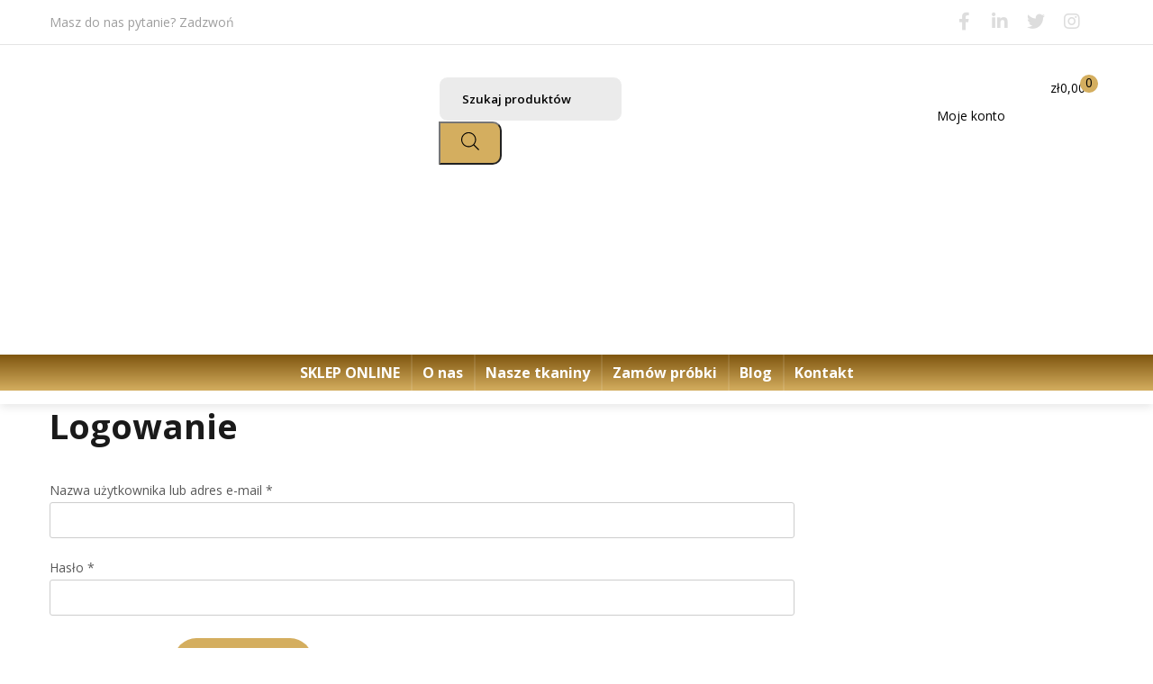

--- FILE ---
content_type: text/html; charset=utf-8
request_url: https://www.google.com/recaptcha/api2/anchor?ar=1&k=6LcmcLsaAAAAAEbLh2-Ga8xyE_FwcIQBHwBiCKLf&co=aHR0cHM6Ly9yeXRleC5jb20ucGw6NDQz&hl=en&v=PoyoqOPhxBO7pBk68S4YbpHZ&size=invisible&anchor-ms=20000&execute-ms=30000&cb=l2bcfy60qrdd
body_size: 48583
content:
<!DOCTYPE HTML><html dir="ltr" lang="en"><head><meta http-equiv="Content-Type" content="text/html; charset=UTF-8">
<meta http-equiv="X-UA-Compatible" content="IE=edge">
<title>reCAPTCHA</title>
<style type="text/css">
/* cyrillic-ext */
@font-face {
  font-family: 'Roboto';
  font-style: normal;
  font-weight: 400;
  font-stretch: 100%;
  src: url(//fonts.gstatic.com/s/roboto/v48/KFO7CnqEu92Fr1ME7kSn66aGLdTylUAMa3GUBHMdazTgWw.woff2) format('woff2');
  unicode-range: U+0460-052F, U+1C80-1C8A, U+20B4, U+2DE0-2DFF, U+A640-A69F, U+FE2E-FE2F;
}
/* cyrillic */
@font-face {
  font-family: 'Roboto';
  font-style: normal;
  font-weight: 400;
  font-stretch: 100%;
  src: url(//fonts.gstatic.com/s/roboto/v48/KFO7CnqEu92Fr1ME7kSn66aGLdTylUAMa3iUBHMdazTgWw.woff2) format('woff2');
  unicode-range: U+0301, U+0400-045F, U+0490-0491, U+04B0-04B1, U+2116;
}
/* greek-ext */
@font-face {
  font-family: 'Roboto';
  font-style: normal;
  font-weight: 400;
  font-stretch: 100%;
  src: url(//fonts.gstatic.com/s/roboto/v48/KFO7CnqEu92Fr1ME7kSn66aGLdTylUAMa3CUBHMdazTgWw.woff2) format('woff2');
  unicode-range: U+1F00-1FFF;
}
/* greek */
@font-face {
  font-family: 'Roboto';
  font-style: normal;
  font-weight: 400;
  font-stretch: 100%;
  src: url(//fonts.gstatic.com/s/roboto/v48/KFO7CnqEu92Fr1ME7kSn66aGLdTylUAMa3-UBHMdazTgWw.woff2) format('woff2');
  unicode-range: U+0370-0377, U+037A-037F, U+0384-038A, U+038C, U+038E-03A1, U+03A3-03FF;
}
/* math */
@font-face {
  font-family: 'Roboto';
  font-style: normal;
  font-weight: 400;
  font-stretch: 100%;
  src: url(//fonts.gstatic.com/s/roboto/v48/KFO7CnqEu92Fr1ME7kSn66aGLdTylUAMawCUBHMdazTgWw.woff2) format('woff2');
  unicode-range: U+0302-0303, U+0305, U+0307-0308, U+0310, U+0312, U+0315, U+031A, U+0326-0327, U+032C, U+032F-0330, U+0332-0333, U+0338, U+033A, U+0346, U+034D, U+0391-03A1, U+03A3-03A9, U+03B1-03C9, U+03D1, U+03D5-03D6, U+03F0-03F1, U+03F4-03F5, U+2016-2017, U+2034-2038, U+203C, U+2040, U+2043, U+2047, U+2050, U+2057, U+205F, U+2070-2071, U+2074-208E, U+2090-209C, U+20D0-20DC, U+20E1, U+20E5-20EF, U+2100-2112, U+2114-2115, U+2117-2121, U+2123-214F, U+2190, U+2192, U+2194-21AE, U+21B0-21E5, U+21F1-21F2, U+21F4-2211, U+2213-2214, U+2216-22FF, U+2308-230B, U+2310, U+2319, U+231C-2321, U+2336-237A, U+237C, U+2395, U+239B-23B7, U+23D0, U+23DC-23E1, U+2474-2475, U+25AF, U+25B3, U+25B7, U+25BD, U+25C1, U+25CA, U+25CC, U+25FB, U+266D-266F, U+27C0-27FF, U+2900-2AFF, U+2B0E-2B11, U+2B30-2B4C, U+2BFE, U+3030, U+FF5B, U+FF5D, U+1D400-1D7FF, U+1EE00-1EEFF;
}
/* symbols */
@font-face {
  font-family: 'Roboto';
  font-style: normal;
  font-weight: 400;
  font-stretch: 100%;
  src: url(//fonts.gstatic.com/s/roboto/v48/KFO7CnqEu92Fr1ME7kSn66aGLdTylUAMaxKUBHMdazTgWw.woff2) format('woff2');
  unicode-range: U+0001-000C, U+000E-001F, U+007F-009F, U+20DD-20E0, U+20E2-20E4, U+2150-218F, U+2190, U+2192, U+2194-2199, U+21AF, U+21E6-21F0, U+21F3, U+2218-2219, U+2299, U+22C4-22C6, U+2300-243F, U+2440-244A, U+2460-24FF, U+25A0-27BF, U+2800-28FF, U+2921-2922, U+2981, U+29BF, U+29EB, U+2B00-2BFF, U+4DC0-4DFF, U+FFF9-FFFB, U+10140-1018E, U+10190-1019C, U+101A0, U+101D0-101FD, U+102E0-102FB, U+10E60-10E7E, U+1D2C0-1D2D3, U+1D2E0-1D37F, U+1F000-1F0FF, U+1F100-1F1AD, U+1F1E6-1F1FF, U+1F30D-1F30F, U+1F315, U+1F31C, U+1F31E, U+1F320-1F32C, U+1F336, U+1F378, U+1F37D, U+1F382, U+1F393-1F39F, U+1F3A7-1F3A8, U+1F3AC-1F3AF, U+1F3C2, U+1F3C4-1F3C6, U+1F3CA-1F3CE, U+1F3D4-1F3E0, U+1F3ED, U+1F3F1-1F3F3, U+1F3F5-1F3F7, U+1F408, U+1F415, U+1F41F, U+1F426, U+1F43F, U+1F441-1F442, U+1F444, U+1F446-1F449, U+1F44C-1F44E, U+1F453, U+1F46A, U+1F47D, U+1F4A3, U+1F4B0, U+1F4B3, U+1F4B9, U+1F4BB, U+1F4BF, U+1F4C8-1F4CB, U+1F4D6, U+1F4DA, U+1F4DF, U+1F4E3-1F4E6, U+1F4EA-1F4ED, U+1F4F7, U+1F4F9-1F4FB, U+1F4FD-1F4FE, U+1F503, U+1F507-1F50B, U+1F50D, U+1F512-1F513, U+1F53E-1F54A, U+1F54F-1F5FA, U+1F610, U+1F650-1F67F, U+1F687, U+1F68D, U+1F691, U+1F694, U+1F698, U+1F6AD, U+1F6B2, U+1F6B9-1F6BA, U+1F6BC, U+1F6C6-1F6CF, U+1F6D3-1F6D7, U+1F6E0-1F6EA, U+1F6F0-1F6F3, U+1F6F7-1F6FC, U+1F700-1F7FF, U+1F800-1F80B, U+1F810-1F847, U+1F850-1F859, U+1F860-1F887, U+1F890-1F8AD, U+1F8B0-1F8BB, U+1F8C0-1F8C1, U+1F900-1F90B, U+1F93B, U+1F946, U+1F984, U+1F996, U+1F9E9, U+1FA00-1FA6F, U+1FA70-1FA7C, U+1FA80-1FA89, U+1FA8F-1FAC6, U+1FACE-1FADC, U+1FADF-1FAE9, U+1FAF0-1FAF8, U+1FB00-1FBFF;
}
/* vietnamese */
@font-face {
  font-family: 'Roboto';
  font-style: normal;
  font-weight: 400;
  font-stretch: 100%;
  src: url(//fonts.gstatic.com/s/roboto/v48/KFO7CnqEu92Fr1ME7kSn66aGLdTylUAMa3OUBHMdazTgWw.woff2) format('woff2');
  unicode-range: U+0102-0103, U+0110-0111, U+0128-0129, U+0168-0169, U+01A0-01A1, U+01AF-01B0, U+0300-0301, U+0303-0304, U+0308-0309, U+0323, U+0329, U+1EA0-1EF9, U+20AB;
}
/* latin-ext */
@font-face {
  font-family: 'Roboto';
  font-style: normal;
  font-weight: 400;
  font-stretch: 100%;
  src: url(//fonts.gstatic.com/s/roboto/v48/KFO7CnqEu92Fr1ME7kSn66aGLdTylUAMa3KUBHMdazTgWw.woff2) format('woff2');
  unicode-range: U+0100-02BA, U+02BD-02C5, U+02C7-02CC, U+02CE-02D7, U+02DD-02FF, U+0304, U+0308, U+0329, U+1D00-1DBF, U+1E00-1E9F, U+1EF2-1EFF, U+2020, U+20A0-20AB, U+20AD-20C0, U+2113, U+2C60-2C7F, U+A720-A7FF;
}
/* latin */
@font-face {
  font-family: 'Roboto';
  font-style: normal;
  font-weight: 400;
  font-stretch: 100%;
  src: url(//fonts.gstatic.com/s/roboto/v48/KFO7CnqEu92Fr1ME7kSn66aGLdTylUAMa3yUBHMdazQ.woff2) format('woff2');
  unicode-range: U+0000-00FF, U+0131, U+0152-0153, U+02BB-02BC, U+02C6, U+02DA, U+02DC, U+0304, U+0308, U+0329, U+2000-206F, U+20AC, U+2122, U+2191, U+2193, U+2212, U+2215, U+FEFF, U+FFFD;
}
/* cyrillic-ext */
@font-face {
  font-family: 'Roboto';
  font-style: normal;
  font-weight: 500;
  font-stretch: 100%;
  src: url(//fonts.gstatic.com/s/roboto/v48/KFO7CnqEu92Fr1ME7kSn66aGLdTylUAMa3GUBHMdazTgWw.woff2) format('woff2');
  unicode-range: U+0460-052F, U+1C80-1C8A, U+20B4, U+2DE0-2DFF, U+A640-A69F, U+FE2E-FE2F;
}
/* cyrillic */
@font-face {
  font-family: 'Roboto';
  font-style: normal;
  font-weight: 500;
  font-stretch: 100%;
  src: url(//fonts.gstatic.com/s/roboto/v48/KFO7CnqEu92Fr1ME7kSn66aGLdTylUAMa3iUBHMdazTgWw.woff2) format('woff2');
  unicode-range: U+0301, U+0400-045F, U+0490-0491, U+04B0-04B1, U+2116;
}
/* greek-ext */
@font-face {
  font-family: 'Roboto';
  font-style: normal;
  font-weight: 500;
  font-stretch: 100%;
  src: url(//fonts.gstatic.com/s/roboto/v48/KFO7CnqEu92Fr1ME7kSn66aGLdTylUAMa3CUBHMdazTgWw.woff2) format('woff2');
  unicode-range: U+1F00-1FFF;
}
/* greek */
@font-face {
  font-family: 'Roboto';
  font-style: normal;
  font-weight: 500;
  font-stretch: 100%;
  src: url(//fonts.gstatic.com/s/roboto/v48/KFO7CnqEu92Fr1ME7kSn66aGLdTylUAMa3-UBHMdazTgWw.woff2) format('woff2');
  unicode-range: U+0370-0377, U+037A-037F, U+0384-038A, U+038C, U+038E-03A1, U+03A3-03FF;
}
/* math */
@font-face {
  font-family: 'Roboto';
  font-style: normal;
  font-weight: 500;
  font-stretch: 100%;
  src: url(//fonts.gstatic.com/s/roboto/v48/KFO7CnqEu92Fr1ME7kSn66aGLdTylUAMawCUBHMdazTgWw.woff2) format('woff2');
  unicode-range: U+0302-0303, U+0305, U+0307-0308, U+0310, U+0312, U+0315, U+031A, U+0326-0327, U+032C, U+032F-0330, U+0332-0333, U+0338, U+033A, U+0346, U+034D, U+0391-03A1, U+03A3-03A9, U+03B1-03C9, U+03D1, U+03D5-03D6, U+03F0-03F1, U+03F4-03F5, U+2016-2017, U+2034-2038, U+203C, U+2040, U+2043, U+2047, U+2050, U+2057, U+205F, U+2070-2071, U+2074-208E, U+2090-209C, U+20D0-20DC, U+20E1, U+20E5-20EF, U+2100-2112, U+2114-2115, U+2117-2121, U+2123-214F, U+2190, U+2192, U+2194-21AE, U+21B0-21E5, U+21F1-21F2, U+21F4-2211, U+2213-2214, U+2216-22FF, U+2308-230B, U+2310, U+2319, U+231C-2321, U+2336-237A, U+237C, U+2395, U+239B-23B7, U+23D0, U+23DC-23E1, U+2474-2475, U+25AF, U+25B3, U+25B7, U+25BD, U+25C1, U+25CA, U+25CC, U+25FB, U+266D-266F, U+27C0-27FF, U+2900-2AFF, U+2B0E-2B11, U+2B30-2B4C, U+2BFE, U+3030, U+FF5B, U+FF5D, U+1D400-1D7FF, U+1EE00-1EEFF;
}
/* symbols */
@font-face {
  font-family: 'Roboto';
  font-style: normal;
  font-weight: 500;
  font-stretch: 100%;
  src: url(//fonts.gstatic.com/s/roboto/v48/KFO7CnqEu92Fr1ME7kSn66aGLdTylUAMaxKUBHMdazTgWw.woff2) format('woff2');
  unicode-range: U+0001-000C, U+000E-001F, U+007F-009F, U+20DD-20E0, U+20E2-20E4, U+2150-218F, U+2190, U+2192, U+2194-2199, U+21AF, U+21E6-21F0, U+21F3, U+2218-2219, U+2299, U+22C4-22C6, U+2300-243F, U+2440-244A, U+2460-24FF, U+25A0-27BF, U+2800-28FF, U+2921-2922, U+2981, U+29BF, U+29EB, U+2B00-2BFF, U+4DC0-4DFF, U+FFF9-FFFB, U+10140-1018E, U+10190-1019C, U+101A0, U+101D0-101FD, U+102E0-102FB, U+10E60-10E7E, U+1D2C0-1D2D3, U+1D2E0-1D37F, U+1F000-1F0FF, U+1F100-1F1AD, U+1F1E6-1F1FF, U+1F30D-1F30F, U+1F315, U+1F31C, U+1F31E, U+1F320-1F32C, U+1F336, U+1F378, U+1F37D, U+1F382, U+1F393-1F39F, U+1F3A7-1F3A8, U+1F3AC-1F3AF, U+1F3C2, U+1F3C4-1F3C6, U+1F3CA-1F3CE, U+1F3D4-1F3E0, U+1F3ED, U+1F3F1-1F3F3, U+1F3F5-1F3F7, U+1F408, U+1F415, U+1F41F, U+1F426, U+1F43F, U+1F441-1F442, U+1F444, U+1F446-1F449, U+1F44C-1F44E, U+1F453, U+1F46A, U+1F47D, U+1F4A3, U+1F4B0, U+1F4B3, U+1F4B9, U+1F4BB, U+1F4BF, U+1F4C8-1F4CB, U+1F4D6, U+1F4DA, U+1F4DF, U+1F4E3-1F4E6, U+1F4EA-1F4ED, U+1F4F7, U+1F4F9-1F4FB, U+1F4FD-1F4FE, U+1F503, U+1F507-1F50B, U+1F50D, U+1F512-1F513, U+1F53E-1F54A, U+1F54F-1F5FA, U+1F610, U+1F650-1F67F, U+1F687, U+1F68D, U+1F691, U+1F694, U+1F698, U+1F6AD, U+1F6B2, U+1F6B9-1F6BA, U+1F6BC, U+1F6C6-1F6CF, U+1F6D3-1F6D7, U+1F6E0-1F6EA, U+1F6F0-1F6F3, U+1F6F7-1F6FC, U+1F700-1F7FF, U+1F800-1F80B, U+1F810-1F847, U+1F850-1F859, U+1F860-1F887, U+1F890-1F8AD, U+1F8B0-1F8BB, U+1F8C0-1F8C1, U+1F900-1F90B, U+1F93B, U+1F946, U+1F984, U+1F996, U+1F9E9, U+1FA00-1FA6F, U+1FA70-1FA7C, U+1FA80-1FA89, U+1FA8F-1FAC6, U+1FACE-1FADC, U+1FADF-1FAE9, U+1FAF0-1FAF8, U+1FB00-1FBFF;
}
/* vietnamese */
@font-face {
  font-family: 'Roboto';
  font-style: normal;
  font-weight: 500;
  font-stretch: 100%;
  src: url(//fonts.gstatic.com/s/roboto/v48/KFO7CnqEu92Fr1ME7kSn66aGLdTylUAMa3OUBHMdazTgWw.woff2) format('woff2');
  unicode-range: U+0102-0103, U+0110-0111, U+0128-0129, U+0168-0169, U+01A0-01A1, U+01AF-01B0, U+0300-0301, U+0303-0304, U+0308-0309, U+0323, U+0329, U+1EA0-1EF9, U+20AB;
}
/* latin-ext */
@font-face {
  font-family: 'Roboto';
  font-style: normal;
  font-weight: 500;
  font-stretch: 100%;
  src: url(//fonts.gstatic.com/s/roboto/v48/KFO7CnqEu92Fr1ME7kSn66aGLdTylUAMa3KUBHMdazTgWw.woff2) format('woff2');
  unicode-range: U+0100-02BA, U+02BD-02C5, U+02C7-02CC, U+02CE-02D7, U+02DD-02FF, U+0304, U+0308, U+0329, U+1D00-1DBF, U+1E00-1E9F, U+1EF2-1EFF, U+2020, U+20A0-20AB, U+20AD-20C0, U+2113, U+2C60-2C7F, U+A720-A7FF;
}
/* latin */
@font-face {
  font-family: 'Roboto';
  font-style: normal;
  font-weight: 500;
  font-stretch: 100%;
  src: url(//fonts.gstatic.com/s/roboto/v48/KFO7CnqEu92Fr1ME7kSn66aGLdTylUAMa3yUBHMdazQ.woff2) format('woff2');
  unicode-range: U+0000-00FF, U+0131, U+0152-0153, U+02BB-02BC, U+02C6, U+02DA, U+02DC, U+0304, U+0308, U+0329, U+2000-206F, U+20AC, U+2122, U+2191, U+2193, U+2212, U+2215, U+FEFF, U+FFFD;
}
/* cyrillic-ext */
@font-face {
  font-family: 'Roboto';
  font-style: normal;
  font-weight: 900;
  font-stretch: 100%;
  src: url(//fonts.gstatic.com/s/roboto/v48/KFO7CnqEu92Fr1ME7kSn66aGLdTylUAMa3GUBHMdazTgWw.woff2) format('woff2');
  unicode-range: U+0460-052F, U+1C80-1C8A, U+20B4, U+2DE0-2DFF, U+A640-A69F, U+FE2E-FE2F;
}
/* cyrillic */
@font-face {
  font-family: 'Roboto';
  font-style: normal;
  font-weight: 900;
  font-stretch: 100%;
  src: url(//fonts.gstatic.com/s/roboto/v48/KFO7CnqEu92Fr1ME7kSn66aGLdTylUAMa3iUBHMdazTgWw.woff2) format('woff2');
  unicode-range: U+0301, U+0400-045F, U+0490-0491, U+04B0-04B1, U+2116;
}
/* greek-ext */
@font-face {
  font-family: 'Roboto';
  font-style: normal;
  font-weight: 900;
  font-stretch: 100%;
  src: url(//fonts.gstatic.com/s/roboto/v48/KFO7CnqEu92Fr1ME7kSn66aGLdTylUAMa3CUBHMdazTgWw.woff2) format('woff2');
  unicode-range: U+1F00-1FFF;
}
/* greek */
@font-face {
  font-family: 'Roboto';
  font-style: normal;
  font-weight: 900;
  font-stretch: 100%;
  src: url(//fonts.gstatic.com/s/roboto/v48/KFO7CnqEu92Fr1ME7kSn66aGLdTylUAMa3-UBHMdazTgWw.woff2) format('woff2');
  unicode-range: U+0370-0377, U+037A-037F, U+0384-038A, U+038C, U+038E-03A1, U+03A3-03FF;
}
/* math */
@font-face {
  font-family: 'Roboto';
  font-style: normal;
  font-weight: 900;
  font-stretch: 100%;
  src: url(//fonts.gstatic.com/s/roboto/v48/KFO7CnqEu92Fr1ME7kSn66aGLdTylUAMawCUBHMdazTgWw.woff2) format('woff2');
  unicode-range: U+0302-0303, U+0305, U+0307-0308, U+0310, U+0312, U+0315, U+031A, U+0326-0327, U+032C, U+032F-0330, U+0332-0333, U+0338, U+033A, U+0346, U+034D, U+0391-03A1, U+03A3-03A9, U+03B1-03C9, U+03D1, U+03D5-03D6, U+03F0-03F1, U+03F4-03F5, U+2016-2017, U+2034-2038, U+203C, U+2040, U+2043, U+2047, U+2050, U+2057, U+205F, U+2070-2071, U+2074-208E, U+2090-209C, U+20D0-20DC, U+20E1, U+20E5-20EF, U+2100-2112, U+2114-2115, U+2117-2121, U+2123-214F, U+2190, U+2192, U+2194-21AE, U+21B0-21E5, U+21F1-21F2, U+21F4-2211, U+2213-2214, U+2216-22FF, U+2308-230B, U+2310, U+2319, U+231C-2321, U+2336-237A, U+237C, U+2395, U+239B-23B7, U+23D0, U+23DC-23E1, U+2474-2475, U+25AF, U+25B3, U+25B7, U+25BD, U+25C1, U+25CA, U+25CC, U+25FB, U+266D-266F, U+27C0-27FF, U+2900-2AFF, U+2B0E-2B11, U+2B30-2B4C, U+2BFE, U+3030, U+FF5B, U+FF5D, U+1D400-1D7FF, U+1EE00-1EEFF;
}
/* symbols */
@font-face {
  font-family: 'Roboto';
  font-style: normal;
  font-weight: 900;
  font-stretch: 100%;
  src: url(//fonts.gstatic.com/s/roboto/v48/KFO7CnqEu92Fr1ME7kSn66aGLdTylUAMaxKUBHMdazTgWw.woff2) format('woff2');
  unicode-range: U+0001-000C, U+000E-001F, U+007F-009F, U+20DD-20E0, U+20E2-20E4, U+2150-218F, U+2190, U+2192, U+2194-2199, U+21AF, U+21E6-21F0, U+21F3, U+2218-2219, U+2299, U+22C4-22C6, U+2300-243F, U+2440-244A, U+2460-24FF, U+25A0-27BF, U+2800-28FF, U+2921-2922, U+2981, U+29BF, U+29EB, U+2B00-2BFF, U+4DC0-4DFF, U+FFF9-FFFB, U+10140-1018E, U+10190-1019C, U+101A0, U+101D0-101FD, U+102E0-102FB, U+10E60-10E7E, U+1D2C0-1D2D3, U+1D2E0-1D37F, U+1F000-1F0FF, U+1F100-1F1AD, U+1F1E6-1F1FF, U+1F30D-1F30F, U+1F315, U+1F31C, U+1F31E, U+1F320-1F32C, U+1F336, U+1F378, U+1F37D, U+1F382, U+1F393-1F39F, U+1F3A7-1F3A8, U+1F3AC-1F3AF, U+1F3C2, U+1F3C4-1F3C6, U+1F3CA-1F3CE, U+1F3D4-1F3E0, U+1F3ED, U+1F3F1-1F3F3, U+1F3F5-1F3F7, U+1F408, U+1F415, U+1F41F, U+1F426, U+1F43F, U+1F441-1F442, U+1F444, U+1F446-1F449, U+1F44C-1F44E, U+1F453, U+1F46A, U+1F47D, U+1F4A3, U+1F4B0, U+1F4B3, U+1F4B9, U+1F4BB, U+1F4BF, U+1F4C8-1F4CB, U+1F4D6, U+1F4DA, U+1F4DF, U+1F4E3-1F4E6, U+1F4EA-1F4ED, U+1F4F7, U+1F4F9-1F4FB, U+1F4FD-1F4FE, U+1F503, U+1F507-1F50B, U+1F50D, U+1F512-1F513, U+1F53E-1F54A, U+1F54F-1F5FA, U+1F610, U+1F650-1F67F, U+1F687, U+1F68D, U+1F691, U+1F694, U+1F698, U+1F6AD, U+1F6B2, U+1F6B9-1F6BA, U+1F6BC, U+1F6C6-1F6CF, U+1F6D3-1F6D7, U+1F6E0-1F6EA, U+1F6F0-1F6F3, U+1F6F7-1F6FC, U+1F700-1F7FF, U+1F800-1F80B, U+1F810-1F847, U+1F850-1F859, U+1F860-1F887, U+1F890-1F8AD, U+1F8B0-1F8BB, U+1F8C0-1F8C1, U+1F900-1F90B, U+1F93B, U+1F946, U+1F984, U+1F996, U+1F9E9, U+1FA00-1FA6F, U+1FA70-1FA7C, U+1FA80-1FA89, U+1FA8F-1FAC6, U+1FACE-1FADC, U+1FADF-1FAE9, U+1FAF0-1FAF8, U+1FB00-1FBFF;
}
/* vietnamese */
@font-face {
  font-family: 'Roboto';
  font-style: normal;
  font-weight: 900;
  font-stretch: 100%;
  src: url(//fonts.gstatic.com/s/roboto/v48/KFO7CnqEu92Fr1ME7kSn66aGLdTylUAMa3OUBHMdazTgWw.woff2) format('woff2');
  unicode-range: U+0102-0103, U+0110-0111, U+0128-0129, U+0168-0169, U+01A0-01A1, U+01AF-01B0, U+0300-0301, U+0303-0304, U+0308-0309, U+0323, U+0329, U+1EA0-1EF9, U+20AB;
}
/* latin-ext */
@font-face {
  font-family: 'Roboto';
  font-style: normal;
  font-weight: 900;
  font-stretch: 100%;
  src: url(//fonts.gstatic.com/s/roboto/v48/KFO7CnqEu92Fr1ME7kSn66aGLdTylUAMa3KUBHMdazTgWw.woff2) format('woff2');
  unicode-range: U+0100-02BA, U+02BD-02C5, U+02C7-02CC, U+02CE-02D7, U+02DD-02FF, U+0304, U+0308, U+0329, U+1D00-1DBF, U+1E00-1E9F, U+1EF2-1EFF, U+2020, U+20A0-20AB, U+20AD-20C0, U+2113, U+2C60-2C7F, U+A720-A7FF;
}
/* latin */
@font-face {
  font-family: 'Roboto';
  font-style: normal;
  font-weight: 900;
  font-stretch: 100%;
  src: url(//fonts.gstatic.com/s/roboto/v48/KFO7CnqEu92Fr1ME7kSn66aGLdTylUAMa3yUBHMdazQ.woff2) format('woff2');
  unicode-range: U+0000-00FF, U+0131, U+0152-0153, U+02BB-02BC, U+02C6, U+02DA, U+02DC, U+0304, U+0308, U+0329, U+2000-206F, U+20AC, U+2122, U+2191, U+2193, U+2212, U+2215, U+FEFF, U+FFFD;
}

</style>
<link rel="stylesheet" type="text/css" href="https://www.gstatic.com/recaptcha/releases/PoyoqOPhxBO7pBk68S4YbpHZ/styles__ltr.css">
<script nonce="c46H3_WlRj5cMwh9dbm4mg" type="text/javascript">window['__recaptcha_api'] = 'https://www.google.com/recaptcha/api2/';</script>
<script type="text/javascript" src="https://www.gstatic.com/recaptcha/releases/PoyoqOPhxBO7pBk68S4YbpHZ/recaptcha__en.js" nonce="c46H3_WlRj5cMwh9dbm4mg">
      
    </script></head>
<body><div id="rc-anchor-alert" class="rc-anchor-alert"></div>
<input type="hidden" id="recaptcha-token" value="[base64]">
<script type="text/javascript" nonce="c46H3_WlRj5cMwh9dbm4mg">
      recaptcha.anchor.Main.init("[\x22ainput\x22,[\x22bgdata\x22,\x22\x22,\[base64]/[base64]/MjU1Ong/[base64]/[base64]/[base64]/[base64]/[base64]/[base64]/[base64]/[base64]/[base64]/[base64]/[base64]/[base64]/[base64]/[base64]/[base64]\\u003d\x22,\[base64]\\u003d\x22,\x22woYVPzk/w7VAYMOnw6JAwpHDtsK+BVvCpMKOWisfw50iw61lYzPCvMO1GkPDuTksCDwIeBIYwqxWWjTDigPDqcKhLzh3BMK+FsKSwrVDYBbDgE7CgGI/w4svUHLDu8OVwoTDrj/Dv8OKccOTw5c9Gh5/Kh3DsxdCwrfDn8OUGzfDgMKfLARdF8OAw7HDocKIw6/[base64]/CscOuw71TfMKGRmLCtT3DjjnCk8KRCwZxWcOjw4PCtRPCoMOxwozDs39DWEvCkMO3w6DCr8OvwpTCrgFYwofDtMOhwrNDw7QTw54FJHs9w4rDtsKeGQ7CncOWRj3Ds1TDksOjCF5zwokIwq5fw4drw5XDhQsxw6YaIcOKw5QqwrPDpwduTcOqwpbDu8OsGMO/aARWX2wXfATCj8OveMOdCMO6w7c/dMOgCsOlecKILcKnwpTCsSvDuwV8YhbCt8KWahrDmsOlw7nCksOFUhXDusOpfB5MRl/DqHpZwqbCucKUdcOUZsKEwrrDgijCu0Nkw4/DosKwDxrDhXkPcyDCv3wQABhBaWfCmjB6woA8woErUQ1ywoNmAMKCacKqPsOxw6jCpcKfworCjFvCsCxFw6RXw50zE3nCvFTCjxQEOMOXw493dXzClMO8ScKREcKlX8KuJsOSw6/DukTDv3nDh2lBN8KMPsOCH8OCw6dMIDEsw7x0Zj9hRcKgOj47MMKkVW0mw5jCoj0KICdLPcOFwoNYfm/ClsOdPsOswoDDmiskQsOjw7AdV8OVNiRkw4JWUi7DssO+RcOPwp7DtXDDgT0tw5dDLsK8wozDnW9RccOowqBTI8KVwr9Zw6/CtcKuMyDClMKgZULCqBohw5sFeMKFYsOQPcKUwqcpw7zCvRZlw5kSw5Q7woYBwqZrcsKHFnJ8wppkwoh6KjPCjsOfw73CvSYrw5xmRsOiw5nDi8Kldwhyw63CrHTCpnrDhMKVSSZLwo/Co2Y1w6XCqy1JTF/Dq8Owwrw5wr7CocOqwrIJwqABGsO8w7jCj0LCscKhwq/[base64]/CiMK3eBLCmE1cwq/Ctj9aMMKcKcOCw5JowoRXUioIwovChgXDmcKcQkRUZwY6ETzCrMKjBWXDqGjCvBglXMOWw4vDmcKZBhw7w6oRwrjCsgA+ekjCtxcew55GwrNmbxE+LcOVwp/[base64]/DhsOOwqZcwq/CksK/d8KAd8KaFcKJZHLDmXBZwobDn3RnbwbCg8O3RmtVFsORDsKHw4tXb17Dv8KVdMO3XDnDq1vCocKuw7DCkU5EwpMJwrR1w53DrA3Cq8KEEw8/[base64]/CnVp6wpHDg8OvXsO6F8OwH8O0NsOSw48Kwr3CqsOCw6XCo8Ogw5PDrcOKc8K7w6g/w45sMsKdw6ozwqDDiAUda1ETw6J7wolwSC0mWsOOwrLDksK4wrDCrXTDmh4QesOcZcO+ZcO2w73CqsO2fzzDmWV0KxXDsMKxN8OKfj0DVMOuRl3CisOvWMKlwqjCtMKxBcKGw6PCum/DiBnDq17DvcOTwpTDs8O6PnkaWXVVAC7CscOow4DChMK2wozDnsOTecKXGW1UAFUWwpImZcOrdBjDi8K9wowzw5vCgmA3wrfChcKJwpLCojvDmcODw63Dj8Kuw6FGwq98a8KJwpTDssOmJcK+D8Kvwr7Co8O6Pw/DvDPDsk/CtcOLw75mH0pbJMK3wqI7DMKHwrLDmsOffTLDocKKQMOPwr3DqsKLTMK8BD0MQXTCpMOpXsK8VEJWw4vCpiYfNcKrFwp4wrjDhsOQaX3CqsKbw69DB8K9bcO3wohjw6xDa8OCwoM/Pg5iVQ8vM3HCncK/[base64]/Cp8OFQEHCq8Olw6VUI8KSw5HDqsOfTsKXUcKrw47CksKjwrzDvzdXw73CmsKrRcOjWcKmd8OxIW/DiF3DrMOTH8OqHT4wwpNBwq7DsGrDhDAZOMKRB3nCmlIGwqIfDEDDrHnCpUjCvG/DncOqw4/Dr8OlwqTCjzvDvFPDiMOpwpkHJcKYw4Vqw6LCsVwWwpp+CWvDpVLDsMOUwr8JIjvCpW/Cg8OHVkLDh0VAIlwhwoEwCMKcw5PCv8OkeMKnKQNARygdwoVDw6TCtMK4LkRzAMKFwrotwrJtQElWDk3DusOOeScpKTXCm8OLwp/Du2vCi8KiXx5UWhbDo8KqAyDCk8OOw4nDjD7DpxcUXsO2wpV+w4zDlDIEwr/Do1QrAcOLw4g7w4Ecw7I5PcKrdMKcJsO8fsKcwoYGwqYhw6FRX8O3FMK7EMODw6LChsK2woHDnEVTwqfDnlw0J8OEC8KeacKuUsOuBxpqQcKfw6rDrsK+wqPCh8KVPnxQdMKdfSdRwqXCpsKhwobCqsKZLcORPSpQQCgoaGVFcsKeT8KQwp/[base64]/CmAsSQ8KZYxLDqg/CsCnDmyDCkmDDljk9EsOdEcKCwofDqMO2w57DrEHDlVbCrU7ChMOnwp0PMx/DhQfCgi3ChMKnNMOcw6VxwqkHfMK7L01tw4gFDXwOw7DCtMKlPsORKAzDjXXCsMOtwoXCuxNqwoHDnl/Dt2YJFFTDtmwEUirDuMO0LcOrw54Yw7MBw6UnQ25RNkfCpMK8w4/CoE5zw77Coj/DqgvDncKsw58KAzEseMK/wprDgsK1Y8Oqw5ZIwooJw4p/McKvwrFpw5IawotBIcOKGgVsXsKtw6Q+wqPDq8KCwrMvw5TDuQnDiB/CtsOjDGdHL8ODdcOwHk8Ow6ZZwqlTw4wfwo41wrzCmy/DhcOPMMKTwotgwpHCvMKza8KAw67Di1BzSA7DnxzCgMKYMMKhEcOAZShKw4kZw6/DgkJcw7vDvnpuacO7b3HClsOKKsOcS3dRCsOsw4gLw5kfw5/DgljDsSB7w7wVR13CuMOOw73DgcKOw58ZRipdw6dDwrTDiMORw4sDwoMYwovCjmQww61gw7Fdw4ggw6Jrw47Co8KcPEbCsSJzwp1XXRw+wpnCoMKVBsOyDzzDtcOLWsKfwr3DosOgBMKaw6fCpsOmwpVMw70VccKmw5Ajw64YMlIHT0oqXsKKfW/DpsKZWcOgacKSw4E5w659ZCgqJMOzwrDDlz0rDcKCwr/Cj8OGwqDDmAsxwrfCtWRmwowZw5ZQw5XDisOVwrhwbcO0AA8IVhTDhDp3w40HLmVQwp/CisKnw5DCryI7w5PDgcOSEifCm8OLw43DpMOhw7fDpl/DlMKsfsK3OMKQwpLClsKew6fCqsKtw4/Cq8KSwpFcRQAQwozCkmTCqThVR8K/ZcKjwrjCusOEw68cwozCgsK7w7UuYAZPBwdCwp9ywp3Dq8KYP8OXFyPDl8OWwrzDpMOhf8OeQ8O4R8K0ZsKHOw3CoVnDuCjDvn7CtMOhGSrDsUHDk8Kgw68swrPDuxFWwo3CvsOaQ8KJVgJsTmt0w6RLccOewoXDjHAAHMKjwqZww4M+CC/CqWcdZUA0Hy/CoWhHfRzDpwXDtWFvw6vDuEJ5w7HCkcKaTHpWw6PCn8K3w4NJw65iw6ZFV8OawrnCkgDDr3XChnVvw4TDn2LDicKIw4UtwqcyT8K3wrDCjsKbw4pGw688w7PDvTvCnDtMZhHCv8OHw5/DhMKmD8Oaw4fDkkDDgcOWQMKIAG0Lw5LCpcOaHUo3S8K+YDUEwp8mwqBWwqQnCcOfOW/[base64]/dkrDs8Oddk3CtMOXEsOYKlh9w7DCpMKiIm/Cg8O0dXDDiEQ/w4J2wqV1w4Qbwo40w44IQm3DsVHDoMOVCwkFIwLCmMKSwqtnNQPDrsOVYh3DqhXDn8KJcMKOO8KbW8Oewq1mw7jDpGrCr0/DrSYZwqnCsMKYDF9kw792OcOLaMOJwqFCA8OQY1pqQWpawoIgClnCuyvCpcObLk3DosO0wr/Dh8KFCTYrwrvCiMOQw5LDqmnCviRTaxJNfcKaKcOBcsO9eMKLw4cEw6bCvsKuCcKSIBPDiGsDwrEuc8KewoDDsMKxwoU0wrtxD2nDs1DDkyrDr0vDgQALwqIXByUbH2Qiw7IlR8KQwrLDsV/CgcOYJUjDqQDCry/Cp3BRNBwxeTEjw4hUCMKiWcO8w4BHVmrCrcKTw5XDrQbCusO8bBhpIwHDp8OVwrAOw6AswqjDlnxrYcK9EMK/eXzDr3xvwqzCjcOrwo8YwpF8VsOxwohJw4UswrULb8KSwqzDoMKJJMKqE0HDk2tXwp/CuDbDl8K/w5FPAMKPw6jCsB8XIwfDjQQ/TkjChzU2w6rCg8Oowq9+RgNJM8O+wr/CmsO5NcKvwp1SwqsCScOKwowxcMK3E1ATEUtewqXCvMOJw7fDrcO6OSBywos5csOKdwbCtDDCoMKKwqNXEy0iw4hCw7gtSsO+O8OawqsWZH84Rh/CjMKJScO0V8OxNMOYw5tjwqtUw57DicKSw5gxfHDCg8Kzw4BLBmzDusKdw6XClsO7wrM7wrtPeFXDpAvDtgrCi8Oew5nCmQ4GbcKhwrDDoGRENDbCkwRzwqJ6KsKmXUNzW3DDsmxjwpBIw4rDj1XDk2UTw5dEamTDr0/CksOpw6lAeH/[base64]/L1rDrcOQL8KcCycFwqfDuVgUwqFaCEfChQ96w4khwq1Fw5hWSj7DmHXCsMOpw7jDo8Ohw53Crl/[base64]/CjsOZaz4tw5jCvgJaw6TDiB5BVFAkw49Vw6thQsOBKHLCrHrDh8OAwrfColtKw7/Dp8Kww47CuMKdUsOHVWHDkcKZw4fChsO8w5diwoHCrx0xZElcw7zDrcKFIwdmMsKMw5J+W0DCg8OGFnnCikwTwr8rw5V1w71JCi8aw6HDtMKcfDnDoTQRwonChD9LWMKrw77CpcKPw4xsw4spVMKedyjCtmXDlWUBPMK5w7I7w77DkwxYw4hyXMO1w4rCoMKMVC/DonUEwpzCulh2wpVpdl/[base64]/CugNqZ1tFfWLDrUDDvMOYc8O4w6LClMKcwpDCiMOMwodlR2wSPQYwTXgNe8Odwo/Cm1PDolskwolcw4nDncKpw7kYw6XCusKueQg7w7AOdcK/YyPDv8OjKsKeTwhnwqrDtQ/DjcKgaScbR8ONwo7DpycIw5jDnMOXw4ZKw4zDpxxjNcKfScOhMk7Dj8KDQEREwotGfsOyCXTDiX1SwpMSwqkrwqFwXw7CnjXCjTXDhSfDgU3DscKJFTtXbSIgwo/Dvn9ww5DClsObw5Y/[base64]/DrwTDuWHDqxx5w44uwrrDvhLDmcKtbsORwoHCucKjw4c1GjHDogABwoFZwrdwwrpxw6hTecKuATXCvcOPwoPCnMKCV15lwpJ/ZhVzw6XDoE3CnFsSRMOmV1bDhiXCkMKnwrrDrlUGw4LDuMOQw7chYMK7wqnDixzDmAzDtB8+wrHDgmPDgXo7AsO5G8OrwpTDuADDpTnDgcKiwowYwoRPKMOTw7A4w4UISsKVwqAOIMOfakI+FsOgWsK/[base64]/CjW4Kw7nCuizCtsKofcKtL1gNecKPw7A/wqEYLsOYR8O3GwbDvcKCDkokwoTCg2ZZb8O9w4jCgcKOw5bDvsKIwqlTw7w3w6NZw7dvwpHCrXxow7F9Mh/DrMOuWsO1w4pdw53CqWVjw6MFwrrDkHjDlWfCoMK9wpFyGMOJAMKVJiTCosK+f8KQw5E2w43CrTIxwq8XeU/DqD5Cw4YEAhBmR2XCqcOswqvDjcOdIzV/wprDtX5gb8KuBw8KwpxowqHDih3CoF7DlB/Cj8ONwqoaw5VewrHCl8OHTMOYfB/[base64]/CiFnCsH8pITjDk8KZa8Kcwos8eMKIH8K1XMKgw4QVeB01S0DClsK1w6VuwpjCgMKewppywrB9w5kaJcKww5UmWMK9w44jCFPDsTFiBRrCl1XCqSo/w5XCvTDDlcK8w77DgQgcV8O3TzIaLcOdX8O4w5TDlMONw7pzw6vDsMKzC0bDuksYwrLClkkkT8KwwqAFwq/DqGXDnkJxcmQxw6jDrcKdw5FGw715w4/DqMKpRwrDksOlw6c9wpMVS8OEYTLDq8O/[base64]/SkXClF7ChcKfZyA3wqlWwpBaGMKnWD8Sw4XCpsOiw6kBcB87ZcOwXMKdeMKabwc0w7pewqVZbMKLX8OmIMOueMOXw7FXw5vCosKiw53CinghHMOsw78Lw5PCrcKswrAfw6VGdWciTMKsw7U/w5NZTSDDjCDDk8ORMWnDjcO2wp7Drg3Cmz56WBUIAVbCpjXCiMKJUStGwr/[base64]/CgsKXCSPCmyFXKcK5w4/DuMKIwp0ewpA+VsOdw5p5I8OUfMO+wpPDnD0jwqTDpcOlCcKBw55oWm0Ewrwww6zCpcODw7jCoijCkcKnXQrDscOEwrfDnnwIw7B/[base64]/DjsKGJsOzw4ZMw4TChMKSP8O5d8OpDW9Fw5l1fcOswp5hwpjCiHjCnMKrZ8KbwqnCs13DoW7CgsK3Y2Zlw6IebQjCn3zDvTbChMKYDyxtwrPDhGPCrcOaw5/DscKUNykhcMOEwpjCq37DqsKtATlHw5ggwrvDlVHDmlhjLMOFw6PCrcOZEm7Ds8K4ZhzDhcOMaSbCisOLZQrCniEaEsKoAMOvwofCjMKkwrDCpUzDv8Kpwp9RUcOdw5hcwoHCuEPCoRfDr8KZNgjCniDDl8OqJmzCs8OOw7vCvhhhJMOqIz/[base64]/Dk8Kdwp5CEcKiwqhiCcOQwpBxAj8DwrA8w4nCk8OnNsOMwobCusOgwr/[base64]/[base64]/Cl8O2ahlkw6LDg8K+FW7Dm8Kvw4rChXbDrcKhwoUTEMKUw6wfXyXDusKOwqrDjz/ClRzDicOjXV7CucO6AF3DiMOhwpJmwpDCgS9owp7CnHbDhRzDlsO4w4fDj1QCw6vCu8KewqzCgCjCvMKtwr3DtMOrbcKOFx0TBsOneFdjHHcNw6Zfw63DmBzCrXzDt8OzPx3Doh7CssOJVcKGwoLCvcKqw40qw7PCu2bDtWxsUCMlwqLDgh7Dp8OLw6/CnMKwKsOYw5UYHQZsw4J1GllGUxpxJ8KtPxvDu8OKY0oCw5Mbw4XDqcOOSsOjbWXCkjVPwrQSM3DCrCE8WcOOw7XDkWfCiQYlW8OqQlJAwo/Dq0Agw58SbsKEwrzCjcOIesOfw47Ct1zDoUhww59pwrrDpsOewp9CTcKpw7jDgcOYw4wbKsKJd8O+b33CtjzCssKow6Nrb8OubsOtw7MjAMKuw6jCp0cGw5rDkBLDoQQXFT1ewrEqfsKMw57Do0/Dp8KfwqTDji4gJsOdT8KTMHHDtxfCkhs4LnrDml5VG8OzNDzDj8OswpNYFnXCgk7DlCjClsOQOMKaJMKlwpbDvcOCwqogV2Rgwr/[base64]/CMKIwpbCqUvCu8KkIcK/[base64]/w5HCmsKMOiB9wqc6TcOzDsKxwplQdGLCqW5eScO4DCzCq8KuGcKfYlnDhH3DmMOrYAErwrhdw7PCpRLCiDDCrwTCg8OJwqDCs8KGBsOxw5hsMMKiw6M7wrVATcOWDQ3Ctx8twqLDisKewqnDn2DChAfCgEgeKMOsaMO5DwnDkMKew5RVw7p/ey/CuifCscKKwoDCr8KYwojDusKFwpbCr3TDjxomADDDugJxw4fDlcKsUjo2CgYow4/CssO0woADYcOvHsOjLjlHwrzDqcO+w5vCl8K5RmvCn8Osw79dw4HCgSExJcKcw65BBznDl8K1CMOBZQrCnnk8F1tCQsKFZcOawqQuM8O8wq/[base64]/ChsObfcKLwppTwrHDkFHCpmTDtsKCfi/Du8KxcMKgw53Dol1GP33CjsOWfFDCj11Ow4fDv8KYfWPDpcOHwqJawooFJsK3AMKrYHnCqFLClRwhwoYDUSjCocOKw7PCn8OFwqPCgsOjw552wqR+wobDpcKXw5vCrMKswpcCw53Dhh7Dmk8nw4zDlsKow5rDv8OdwrnDm8KbKWXCs8KnWUBVLsK2PMO/CCnDvcOWw4dBw57DpsO7w4rCjEpZSMKNQMKPw63CgsKzKhzCvhhGw7zDuMKyworDjsKMwpEQw7UtwpLDpcOmw5PDp8KEAsKVYD/DrMKYDcKVa0TDg8KlSl7CjcONGWrCg8Kba8OWdsOTwrhUw7dQwp9NwqrDvxvCscOndcK4w5XDlBDCkykeEBXCmgZMLUrDvh7CsnvDtC/[base64]/[base64]/CmVvCicOQw4HDpxnDosO0IQx1Ln/CvMOkw5XDoMKOHsO5esO5wrPCjBrCvMOCXVjCqsK6HcOdwobDmsOJXhPDhzDDtVHCu8OvW8OENcOzU8Orw5EJEsOpwqbCm8OQVTTClB8BwrLCtHcLwo0ew7nCv8Kdw4QHBMOEwrzDmWLDnmHDqsKMA2NTdcOuw4DDl8KyFy9rwpLCisKfwrk/NsKvwq3Dgwtww4zCh1Q8wpnCkxwAwp9vGsKQwrQsw6pRdsOEOH7DvigeYcOEwr3DksO+wrLCt8KxwrVcZxnCucO7wr3CtTRMRMO4w6ldQ8OYwod9TsOdwoLCgAtiw5tKwrLCiwdlK8ONwq/Dg8OjL8KxwrLCkMK/WMOYwrvCtQwKc0EATijCn8Opw4M9N8OmITtUw4rDk1XDph3DoUJacsK/w4dAbsK2wp5uw6vDjsOTannDvcKuJEfCgl/[base64]/VMOwwojDisOOwpQ0wqdhHDvDhsOCYE3Chg/Ctlc0a15Lc8OIw7PCqUBOKnfDg8K/S8O6BcOUChYoU2wfJSPCrGTDo8Kaw5PDnsKRwpRDw5nDnQfCuyfCkh3DqcOiw77Ck8K4wpE7wpc8CzpNPm5/wofDpXvDuD3ChSfCsMKSGTtjQ2RJwq4pwpB+SsKqw5l4XVrCjsKew4jCr8KvXsOVb8Obw7zClcK4woDDjjHCksKOw5PDlMK0AzY7wozCkMOfworDsAh4w5XDs8Kbw7rCjgMww44dLMKhaD3CucKJw6YiQcOAPFjDpy1HJEFxW8KLw4NhCA3DizfCniZvY3ZkUT/Dt8Ojwp7Cs1/CqzoERypTwocKNFw9w7zCncKiwqtsw7Nkw5LDtsKVwq5iw6dCwqLDhwXCky/[base64]/[base64]/w5pvaEUAwq/[base64]/[base64]/cMKALgtFw5DDj8OHFB18IFTCp8Kzw6HCjybDhS/ClsKQIRXDocOmw57CkyE0WsOJwqgjbXM+cMO8w4DDgBLDsUQuwotNfsK7QiBvwrrDvcOOF0o/XBLDu8KUDn7CpizChsKsXsOaRH4Uwo5PBcKBwqDCsC9MCsOUHcKlEmTCscOnwpRdw4XDonfDpsKYwoJFbzI3w4zDrMK6wotEw7lNNsO1ZTplwoDDrsKcHnDDrTDClyRCUcOrw7VGD8OIW2Zrw7HDpQQsaMKmVMKCwpfDlMOTHcKcwofDqGzCrMOsJmFfcj1/djPDgm3Dg8KfQ8KMFMKmE2DDuWMAVCYDCMOVw4Q+w4zDsCs8W0xdEsKAwoJ5ZjpGTxY/w6RGwpFwHGJZUcKuwp4Iw745Hko/KF4DcT/Cr8OtbGQrwojDs8KpMcKHVUHDnS/DtQ8bSQbCusKvXMKVSMONwqLDlB7Drypkw5XDlRXCscOuwrUECsO6w71xw7o8wrvDncK4w7DDncKEZMOkCRFSRMKpHCcDPMKywqPDjGnCisKIwo/ClMKYVSLCtkxre8OtLH7CgsObEMKTYn/[base64]/DhkMEKTxdwrYYw7fDssKlwrVVY8O8wo4lw5PCugBowrPDminCpMO2ARwYwpd8Vh1Pw7bCoTjDtsKuPcOMcHYoJ8OXwp/CuFnDnsKmYMOWwqzChALCvWZ5fcOxAETCp8Ozwp4MwrbCuDPCkXpSw4JUQQHDi8KbDcOdw5jDmytTHiB4R8KjWcK0L07CtMOABcOUw41PQ8ObwqZRfMOSwp8PQE/CucO5w4zCncK7w7Q4DgNhwq/DvX0Hf33CvyQEwpVEwrHDv3hYwr42EwVZw7s2wrLDsMK9wpnDrSBwwrYME8KPwr8HIcKzwrLCi8KyfMK/w5gZC2kEw7LDqcK1UBPDj8Oyw5trw6bCjVwewodzQ8Kbw7fCtcKFL8KyChHCvFZRSXHDkcK8LTzCmkzDucK7wonDkcOdw4RKVhjCh1LChH08w7x9Q8K6VMKABW3CrMKlwqA/w7VqL2XDsFPCr8KoSCdwJF8vFGzDh8KYwqR2wonCi8KTwpNzNXhzbF8oYMKmFcOKw7wqf8KCw61LwqNTw4TCmiHDvijDkcKoZWN/w57DsCgLw67DpMOZwo8jw6tzS8KdwrIaVcKDw7JewonDjsOIasONw4PDhsOOGcKuCsKgCMOLCTnCnDLDtAIVw5fCvjt1NF/ChsKVccOHw5U4wrgaUsOxwpLDisK2eCbCoQJTw4jDnjvDtFoowpt6w7nCpFE8Xj04w5jDuVpPwp/DnMKZw5wOw6IYw4DCh8KVWCsxLBPDhH9KWsOyDsOHQFvCucO+RF5Yw5zDhcORw6vChX7DmsKdf38cwolZwrzColLCrMO7w5zCuMKlwrvDkcK1wpdCS8KRDlZGwoY9cnBrw7gWwpvCisOjwrxHJ8K2VMOdIsKUPWbCiA3Dv0U8wozCkMOAfU0cA2XDjwItO2fCssKnRU/DkifDg23CmiwQwp1FcT/CjMK3RMKNw4/Ct8Kbw5/CpWMKBsKPFhnDgcK1wqzCkQXDgCLCp8O9ecOpW8KawqtHwqbDqwhsG15Bw4tdw45GAGFRbXhGwpESwqUCwo7DggcFWFLCm8KLwrhXw6guwr/ClsKSw6LCmcKJVcOdKyR4wqJ2wpkSw4dUw4c3wo3DsDjCnGvDiMO+w6pla25ywpnCicKOaMK9Bl0fwqBBJFwWXcOjbhgFGsOWC8OKw7XDusKPd2PCjcKaYwx7XGFOw67Ck2vDlHDDqQEALcKxBS/[base64]/DhMOKLsKaXQLCusOGw4VxJBlXw6DDpMKQVTjCkC9/w6/Dt8K9wpTClsK5dsKsf1lXGRUdwrgMwr8kw6xQwozCsU7DlnvDng5Zw6/DjHkmw6lqS3lfw5nCuhDDssK9LwxRPWbDkGnCkMKANXzCp8OTw6IXIywJwpEfdcKqT8K0w5JpwrU1DsO2MsKMwrFhw67CkUHCucO9wo4Ia8Osw7hIXjLCkC1rZcORWsO/VcOHYcKUNHPDhRzCjGTDmFnCsTbDhsOsw551wpJuw5fCmcK3w6/[base64]/Dg8OwwojDvV8KfiDDvhoRwrHCkD7DsQ50w4U2GsOyw6LDiMO+wpTDlsOwLUTCnREVw4TCrsO5I8OUwqo2w7TDkB7DoRvDh3XCtHN9AMO6aA3DjRdMw4vCnWcGw6s/w6c4GRjDlcOqXcOAWMOeEsKKesKrQcKBRiZ3e8KZa8KyEmBCw7TDnS/Cl3bCnGDClGPDnH9Ew4E1MMO4SH8VwrXDsixhJEXCqR0QwoTDli/DrsKZw7jCg2gCw47DpSIswoLCq8O+wr/[base64]/Dv08Mwq/DnMK9woTCosKYwrN/[base64]/Cni3DtsK5w7djbVJ2OcK7wqfDn0PDo8O1KRvDhFEMwrXCr8OBw5E+wrjCjcOMwqPDlBnDlnJkZ2HCjB0eD8KWDcOOw7wXDcKzSMO1BH0tw7XCssOUeg7CksOJwr18YU/DkcKzw4ZhwoFwJ8O3P8OKGz3CpldEGcKfw67Dhj1tUcONMsOzw7M5bMOtwrkwNFsjwpYIP0jCucOAw5praSrDnHRSBgjDvywrNsOZwrXCkycXw6bDlsKiw7QPOMKOw43Di8OCLsO8w5/[base64]/wrTCvjrDoMOOw4QiKsKPbcK6Y8KMR8KAw490w5pewrpeQMOkwqPDq8KHw7pRwq3DosOKw6Zfw44xwrw4w7zCn1xMw4Ylw4nDscK3wrXChjHCjWvDuwnDuz3DqcOWwpvDtMKHwolcCXA5R2I2UFzCqS3Dj8OWw53DmMKqWsKrw5hMLDHCuxY0STvCnQ5pSMO/[base64]/DvDpbAMOqwr/[base64]/DvVjChcKkwqXDmH3DgsKrRkrCsMOQwqHDrWPCjC3CqFs2w6V4TcOWdMOiw7TCnj/Cu8K0wqpwHMOnwpnCp8K5ZV4ZwrzDjFvCksKgwoVdwpEZYsK5NMK7XcOKbSZGwoFzD8OFwrfCj0LDgRNMwqzDs8KVbMOtwrwPf8KiIGELwpl3woIaM8KZA8KQQcOGHUxkwpPCoMOBF2IwYHZ6HmpcSGTDqHICSMO3QcOyw6PDmcKYexJPVMOgAzIdKMKww5/Du3powqVfJw/CtHItfkHDosKJw5/DgMOhXjnCvHMEYBvChHzDo8KEF3jCvmMgwojCksKjw4nDgD3Djngvw4nCisKowqMdw53CmsO9ZcOcMMOcw4LCt8KeSikhNx/CssOYBsK1w5Q8IcKyeWjDucO+HsKpIQvDgUzCrcOZwq/CunLDlcKmOcO8w73CpQUZFRPCsAM3wrfDkMK4ecOcYcKPG8O0w47Dl33DjcO8w6bCtcK5M1s5w4TDnMKIwrrCtxkuQsONw6DCvhcCwr3Dp8Kfw4bCucOswqjDk8OAPMOBwpfCon/DskfDtkQSw4txwqzCoVwNwqTDi8KBw4/DqRsJNzR5JMOxVsKqUsO8YsK4biBXwqJ/[base64]/DmcOVw67DncK5NE5fw7oKD0bDtUjDicKIKMKKwqrChmjDscOkwrYlw5FTwplUwpgSw6vCkCREw4QyQ2BiwpTDh8Okw7PDoMKuwpDDhcKCw50aSTgtY8KXw5c5XUdoPidBEXLDscKiwoc1EsKwwoUZN8KCVWTDiQPDk8KBwqPDon4lw4HCuCl2AcKXw4vDo1o4PcOvS2/DqMK5w63DtcK1H8OSZsOnwrvCnALDtg96FnfDhMK6D8KJwpnCmBHDj8Kpw7wbw5vDqlPDuGzCpcOwacOow643YsOHw6nDjMOUw6xpwqjDozbDrgBwUwwzF0owQMOPMlfCjyTDj8OWwoXCnMOew4MNwrPCtgRWw71swrDDhMODYhkYBMO/[base64]/DmcOxW8Kiw4ovw55Cw613wrLDu8Kkw6MMw4fCoCLCjV89w4nCuXPCuwY8ZSzCsCLDuMOqw5jDqm3DhsKsw5zDu1DDn8O/[base64]/ChTptN8OZw51dwo/[base64]/[base64]/DsztDwoITwq9gcsKTw5Z1KsOnU8KjwopFw4MNYQdEw63Dshdww6wqC8O5w6FhwozDvwnDoAAYZcKtw4REwoJeAsKcwqHDlyDDlgrDj8KTw6/DmFB0aXJqwrjDrz8Vw7vCjBfCg0zDjkMlwoZodcKQw64Mwp1Cw5kwN8KPw7bCt8K8w65RUHDDvMOzKhYbG8OaVsK/IV7DmcKgL8KNNHNBVcKQGlfCsMO7woHDhMOKcXXDjMKxw5fDtsKMDykqwrPCgUPCt0YRw6cyI8Kmw7Q6w6ApX8KcwpPCpQnClDQawobCr8KDRQfDo8OUw6YNDMK4HGHDqU/DpMO+w4DChTHChcKQbgHDhT/DoiJiacK7w4ILw60jw5EWwp8tw60GcltTL1oJW8KEw6fDjcKNJQnCjXjCkcOrw79PwpXCk8OpCUfCuVh/ZcOeL8OkNizCtgYHO8OxAjPCqW3CvQ5awol8SH7DlwFew6UfTi/DnEDDi8K+ESfDkE/CoUzDl8OjG2oiKDMDwrBCwqEfwpFHNi9nwrbDscKxw73Du2MlwrZnw47DvMO+wrB3w4bCkcKIInBawr9/Uhpkw7HCoiVsXcO8worCnA9UUBbDshNNw53DlXI+w4vDusO5eyg6UlTDumDCig5HeG54w7VWwqcJLsOow5/CicKdZlQLwqVPGDLCusOYwq0QwqZhw4DCqVzCqMK4MQPCsH1YDsOmfSLDrzJMeMK0w5dSHEY9cMOVw6hOCMKuO8OgJltSClvCkMO6bcOhSVDCo8O7HDjCjxvCizcEw6jDsWcNbMOgwo3Du14aAz1sw6zDo8OobVU8J8KKSsKGw4TCvF/DpcK9EMOuw4dfw6nCosKcw6LDpADDhlDDtcO7w4TCvHjClk/CssKmw6w/[base64]/CksKyIMK1WMKhw7trMAcswqAYw6vCkEBxw5rDg8K7d8OlB8K0GMK/bmbDgVJ2VVzDosKKwoM3PsOlw4jDtsOiME7Cj3bDo8KZUsK7wqwlw4LCtcO/w5rCg8K0VcOFwrTCtFUDDcOzw57CgsO+Cn3DqhMfF8OMF0ZJw4LCkcOsBmfCuWwjX8Kkwrg3TCNdYj3CjsK8w41+GsK/dX3CtDnDnsKSw4dwwr0gwoHDqXXDmk87wpvCksKywoJnAsKUdcOBDC/DrMK1FEkxwpNSPhAfU1LCo8KVwog6THxCFMK2woHDn1bDiMKuw5Bmw4tkwpPDhMOIIlQyf8ODAg/CvBPCgsOWw6R2Hn7CvsK/QnfDusKBw6gRw41Vwq9cGF3Dv8OIcMK9YcK+WVIIwrDDonwgNQvCs3lMD8O9IDp1wqvCrMKdFVPDnsODIMKZw5/Dq8OkK8O2w7QlwpfDucOgCMOcw6rDj8KweMK6CWbCvAfDgxokXcKQw7/Dg8OewrBJw75DcsKZw6xWZxHDsFEdLcO3N8K3bz8qwr53C8OkcsK9wqrCo8OFwrxRZ2DCkMOhw6bDnzLDpA/CqsOsPMKyw7/[base64]/Dr8K4wpTChkbDi8K6woLDsGfDrMOsw7zChD5qw5Mbw4tBw6UsJE5aEsKkw70NwoHCk8ODwq7DqsKqaT/CjMKvViw2X8KHSsOaVMK8wodaF8Kqwqk8JyTDlMKXwofCiHdDwqLDhgzDmCrCrxwHPChDwqPCskvCoMKEXMO5wrY6EcKoEcOiwpjCuGlwT0wfBsK9w78rwqB5w7R3w5/DmzvClcOww6wgw77DhV8PwoxFLcORIWLDv8KRw4/Cg1DDgMKpwpjDpDJnwqM6wrJIwpkow6ZYM8KDMmHDrRvCv8KRISLCv8O3wqHDu8OFDi5NwrzDuxhUWwfDlWTCp3w8woJlwq7DvcO3GxkQwocGSsKpRw3DoXgcUsKdwqrCkCLCucKYwoQNSgnCt28pG3DCukc/[base64]/Cuzovw4DDpkfCvVMxwqTCqMOJw7fCijfDi8OCNG0nSMKzw4DCnwJxwp/DmsKHwpbDosOcSTnCjCIZDiUcKTzDhCTCv1HDuGBnwqVAw67DjsOZZn56w7nDp8OMwqQwYXHCnsKbesO8FsOAOcKow4xLJkATw6hmw5XCmV/DpsKPWsKww4bDjcK6w53DsS9lTG4vw4t/[base64]/w742cCDDjXPDo8OAwq04fcOOYcKMASrDusOpwqMIwpbDgAPCpnfDkcKow451wrM4UsKOw4fDm8KCJsKPVMObwpTCjWAaw4pqaT9Bw6kXw4RQw6gqQDpBwr3CpBtPY8Kgwqcew6/DqzTDrBQ2WSDDmW/CtsKIwrZbwq3Dgx7DqcO7wo/Ct8O/[base64]/cTLCh8K1w55lw4EowqbCmMKFVVNrDMOIdFzCtEVUL8KmMCnCg8KJwopiSC/CrnTCqGTChxbDsDwMw6lFw4bDqXfDvlFrdsO2RQwbwrLCtMKUOH3CshLCm8ODw406wqsLw5EXfRPChhjDlsKfwqhQwqIqTFspwpMHN8OGZcOPTcOQw75Gw4DDi3Iww6rDkcO1WC/[base64]/ezJqw5EAUH8ObcOAwojCtsKybsO2wrXCsRLDkhnDowXChCcWC8KHw588wpw8w7oGwp1TwqfCuQLDi11/NhhMQi/[base64]/DvMKUJsKbw5vCuxvCmSfCo8OyQlZnSMOHBMOkYlUIVi1JwojDvVpGwo/DpcKKwp0cwqXClsKXw5YHSXQcJ8Orw7DDrxN+C8O/RBIfLB84w7MRf8OQworCrkNaKWcwLcOkwohTwo5HworDg8Obw5AxF8OrZsOaRhzDtcOqwoF1TcKVdSR7b8KADRXDunkhw6dVZMKsOcOBw4kKZwodfcKcN1PDsjFGACbCtUfDriN1ZsK+w7PCncKmKztzwq5kwohIw4wIWTJKw7AAwqTCn3/Di8KrLBc+SsOiKxgNwo46dUYiAHgQax8DKcK3U8OAecOVHwzChQnDoClOwqoKZxIrwqvDhsK2w53Di8KWfXbDrh1/wr9jw6F/UsKFdlDDslA1QcOVHcKQw5rDuMObcVlVYcOGOmQjw6DCtGZsMUhkPlZqTRQSe8KCKcKqwoomIsOIB8OAAMKdPcO2CcOhB8KQMsO7w4wBwoMFYsOpw5hOdRFDARhUYMKQXWwUL0Utw5/DjMO9w4M7w749wpBtwqw9CRohXHXDksKpw4IOH2zCicO6BsKQw47DnsKrZcKQb0bDmUvCrHgvwoHCpsKERQfCl8KDf8KMwrh1w7XDji5Pw6hLEGUGwo7Dnn/DscOpDcOaw4PDv8O8wpvCpjPCl8KQTMO8woBqwonDisKWwovCqsKCbsO/RCMvEsK8LyrCtUvDmcO/bsOJwpnDqsK/Izskw5zDscOXwpJdw4nCnSrCiMOFw4XDtsKXw6nCi8Kqwp0HMXwaNxHDojIbw4oGw41DElcDNErCh8KGw6DDonvDrcOwDwzDhjrDuMK/cMKTIW7DksOlUcKww794IGEgKcOgwpgvw4nCuigrwoHDqsKZasKRwoM7wp48ZMONVB3DkcKffMKKFiR+w4/CisOyMcKIw6EnwoBsQxZZwrTDiygec8KMJMK1VnQ0w50Yw7/Cl8OmOsOsw49eGMOKJsKbWA55woXCnMKvBsKfNsKVVcONVMOZYMKwAn8BNcKJwqwCw7LCm8OGw65UKwbCpsOLwpnCmzBaHiozwpTDgmcow6fDkHPDsMKpwpcUewvCnsKVJh/[base64]/w54wXwlIwpopw5fDv05YcsOqw6PDvsO9GMK9w7R6wp1XwqJww51/KT8twr/CpMOoTirCgw4da8OzE8OpEcKmw6hRPDzDmsKPw6zCg8K5w6rClWTCt3HDpSLDvknCih7Cg8KCw4/DsDnCnnlnQ8KtwoTChy7Cs03Ds2wFw440wqHCuMK5w4/DsWcJcMO1w67Ci8Oz\x22],null,[\x22conf\x22,null,\x226LcmcLsaAAAAAEbLh2-Ga8xyE_FwcIQBHwBiCKLf\x22,0,null,null,null,1,[21,125,63,73,95,87,41,43,42,83,102,105,109,121],[1017145,681],0,null,null,null,null,0,null,0,null,700,1,null,0,\[base64]/76lBhn6iwkZoQoZnOKMAhnM8xEZ\x22,0,0,null,null,1,null,0,0,null,null,null,0],\x22https://rytex.com.pl:443\x22,null,[3,1,1],null,null,null,1,3600,[\x22https://www.google.com/intl/en/policies/privacy/\x22,\x22https://www.google.com/intl/en/policies/terms/\x22],\x22oT3kkakaDu8c6Mq+N1zOE+uyD8YekMzb12cVxJM9TV0\\u003d\x22,1,0,null,1,1769015009907,0,0,[67],null,[72,242],\x22RC-UIuRbIAi8GttNg\x22,null,null,null,null,null,\x220dAFcWeA4fn62Mmlln1lvCmYZVdfU43UJtKzRmHJ13_D5by5Gsz1NMLIeu2YZRwZbMRCZ5jJSW_8-_YL4BVmxQi8kcy5h3g43GMw\x22,1769097810016]");
    </script></body></html>

--- FILE ---
content_type: text/css;charset=UTF-8
request_url: https://rytex.com.pl/?display_custom_css=css&ver=6.2.8
body_size: 760
content:
.flex-control-nav.flex-control-thumbs img {
    width: auto;
    height: auto;
}

.woocommerce div.product .images {
    padding: 40px;
    width: 600px;
}

.single-product .x-container.max {
    max-width: 100%;
}
.single-product .x-container.width {
    width: 100%;
}

.grecaptcha-badge { 
visibility: hidden; 
}
.archive.woocommerce mark.count {

display:none;

}
.widget-main {
margin: 20px;
}
@media screen and (min-width: 768px) {
  .woocommerce ul.product_list_widget li {
    width: 30%;
    float: left;
    margin: 0 0 20px 5%;
  }

  .woocommerce ul.product_list_widget li:nth-child(3n+1) {
    clear: both;
    margin-left: 0;
  }
}
  .woocommerce ul.product_list_widget li a img {
    display: block;
    width: 100%;
  }  
.post__thumbnail {
    padding-bottom: 5% !important;
}

.entry-header {
    padding-top: 0%;
}



#header-container > header > div.navigation-bar > div {
	max-width: none;
}
#wrapper > div.container.main-content > div > section:nth-child(6) > div > div.block-type-one.wpb_column.vc_column_container.vc_col-sm-6.vc_col-has-fill > div > div > div > div > p:nth-child(3) > a {
	color: #fff;
	border: 2px solid #fff;
}

#wrapper > div.container.main-content > div > section:nth-child(6) > div > div.block-type-one.wpb_column.vc_column_container.vc_col-sm-6.vc_col-has-fill > div > div > div > div > p:nth-child(3) > a > #arrow {
	display:none;
}

section.accesories {
    padding: 50px;
    width: 1260px;
    text-align: -webkit-center;
    background: #EAD7B1;
}
.products-carousel li {

    background: #fff;

}
.float-social {
    display: none;
}

#post-area article {
    width: 33% !important;
}
.cell-content {
    width: 100% !important;
}

#sidebar.cell-side {
    width: 0% !important;
}

img.attachment-full.size-full.wp-post-image.lazy.loaded {
    display: none;
}

.nav-dropdown {
    border: 0px solid #000;
}

input#coupon_code {
    width: 200px;
    padding: 25px;
}

--- FILE ---
content_type: text/css
request_url: https://rytex.com.pl/wp-content/themes/Rytex/style.css
body_size: 42089
content:
/*

Theme Name: Berry
Theme URI: http://www.bosque-creative.pl
Author: Bosque Creative
Author URI: http://www.bosque-creative.pl
Description: Responsive Multi-Purpose WordPress Theme
Version: 2.0.3
License: GNU General Public License version 3.0
License URI: http://www.gnu.org/licenses/gpl-3.0.html
Tags: purple, gray, black, red, green, light, dark, two-columns, three-columns, four-columns, left-sidebar, right-sidebar, fixed-layout, responsive-layout, custom-background, custom-header, custom-menu, editor-style, featured-images, flexible-header, full-width-template, post-formats, sticky-post, theme-options, translation-ready

*/

/*-------------------------------------------------------------------------*/
/*	1.	Browser Reset & General Styles                            
/*-------------------------------------------------------------------------*/

/* RYTEX reinterpretacje */

.page-id-670 table, .page-id-670 th, .page-id-670 td {
    border: 1px solid #000 !important;
}

.hidden-check, span.hidden-extra, .product_cat-koce-welniane .product-mb {
    display: none;
}

.open-filters {
    display: none;
    color: #d4ae5f;
    font-weight: 600;
    text-transform: uppercase;
    border: 3px solid;
    text-align: center;
    margin: 20px;
    border-radius: 5px;
    padding: 8px;
    font-size: 17px;
    cursor: pointer;
}

.close-filters {
    color: #000;
    font-weight: 600;
    text-transform: uppercase;
    border: 2px solid;
    text-align: center;
    margin: 20px;
    border-radius: 5px;
    padding: 3px;
    font-size: 13px;
    cursor: pointer;
    display: none;
}

span.wpcf7-list-item {
    margin: 0;
}

.berry-button #arrow {
    margin-left: 20px;
}

.column-blog.cells {
    width: 100%;
}

#post-area article {
    width: 50%;
    padding: 0 20px 20px;
    float: left;
    margin-bottom: -60px;
    min-height: 660px;
}

ul.rytex-list li {
    background: url(images/checbox-on.png) left 4px no-repeat;
    padding-left: 34px;
    margin-bottom: 10px;
    font-weight: 600;
    color: #1a1a1a;
    line-height: 24px;
}

.rytex-list {
    margin-left: 0 !important;
    list-style: none !important;
}

.data-fabric-info {
    max-width: 110px;
}

.ar-1 {
    fill: #fff;
}

#arrow-left {
    transform: rotate(180deg);
}

.caroufredsel_wrapper .block-shadow {
    -webkit-box-shadow: 0 0px 10px 8px rgba(0, 0, 0, 0.08);
    box-shadow: 0 0px 10px 8px rgba(0, 0, 0, 0.08);
}

.related.products {
    display: none;
}

.accesories {
    float: left;
    width: 100%;
    margin-top: 60px;
}

.page-template-page-produkty #header-page {
    margin-bottom: 0;
}

.product-block {
    padding: 10px 14px;
}

.block-shadow {
    -webkit-box-shadow: 0 0px 30px 10px rgba(0, 0, 0, 0.05);
    box-shadow: 0 0px 30px 10px rgba(0, 0, 0, 0.05);
}

.block-footer {
    display: flex;
    align-items: center;
    margin-top: 30px;
}

.block-more {
    flex: 1;
}

.block-footer .block-price {
    font-size: 28px;
}

.block-footer .block-price::after {
    height: 22px;
}

.product-mb {
    color: #909090;
    margin-top: 16px;
    float: right;
    font-weight: 500;
    margin-left: 10px;
}

#arrow {
    max-width: 35px;
}

.product-more {
    text-transform: uppercase;
    font-weight: 600;
    letter-spacing: 1.5px;
    float: right;
    font-size: 15px;
}

.product-image {
    height: 220px;
    width: 100%;
    background-size: cover;
    background-position: center center;
}

.arrow-main {
    fill:none;
    stroke:#d4ae5f;
    stroke-linecap:round;
    stroke-linejoin:round;
    stroke-width:2px;
}

.wc-tabs-wrapper {
    margin-top: 70px;
    float: left;
    width: 100%;
}

.product_meta, .woocommerce .quantity, .woocommerce-page .quantity, .woocommerce #content .quantity, .woocommerce-page #content .quantity, .nav-dropdown .single_add_to_cart_button {
    display: none !important;
}

.woocommerce div.product form.cart {
    float: right;
    margin-top: 18px;
}

.measure-qty {
    width: 110px;
    display: flex;
    border: 3px solid #9b9b9b;
    border-radius: 50px;
    float: right;
}

.measure-qty td input {
    border: 0;
    text-align: center !important;
    font-size: 20px;
    font-weight: 700;
    width: 46px !important;
}

#price_calculator {
    max-width: 400px;
    margin-top: 26px;
    color: #1a1a1a;
    font-weight: 600;
    text-transform: uppercase;
    min-width: 255px;
}

#price_calculator input {
    float: unset;
}

#price_calculator .minus, #price_calculator .plus {
    border: 0;
    background-color: transparent;
    font-size: 24px;
    color: #9b9b9b;
    margin-top: -6px;
}

.data-fabric-title {
    margin-right: 8px;
}

.fabric-feats {
    padding-left: 50px;
    min-height: 40px;
    width: 246px;
    text-transform: uppercase;
    font-weight: 700;
    color: #1a1a1a;
    float: right;
    padding-top: 7px;
}

.ft-gram {
    background: url(images/prod-gramatura.png) left top no-repeat;
}

.ft-szer {
    background: url(images/prod-szerokosc.png) left top no-repeat;
}

.ft-sklad {
    background: url(images/prod-sklad.png) left top no-repeat;
}

.data-fabric {
    max-width: 300px;
}

.product-info {
    margin-top: 50px;
    margin-bottom: 50px;
    width: 100%;
}

.data-download {
    background: url(images/prod-download.png) right center no-repeat;
    width: 160px;
    float: right;
    height: 40px;
    display: flex;
    align-items: center;
    font-weight: 600;
    margin-top: 40px;
    padding-right: 50px;
}

.buy-data-info {
    font-weight: 600;
    font-size: 19px;
}

.mid-info {
    color: #838383;
}

.top-info {
    color: #d4ae5f;
}

.buy-data-title {
    width: 100%;
    display: block;
    color: #1a1a1a;
    font-weight: 700;
}

.buy-data {
    border-left: 1px solid #e6e6e6;
    border-right: 1px solid #e6e6e6;
    border-bottom: 1px solid #e6e6e6;
    padding: 10px;
    height: 60px;
    line-height: 20px;
    color: #c5c5c5;
}

.data-table, .data-fabric {
    flex: 1 1 auto;
}

.buy-table {
    width: 150px;
    text-align: center;
}

.buy-title {
    background-color: #1a1a1a;
    color: #fff;
    font-weight: 600;
    padding: 10px 20px;
    line-height: 20px;
}

.block-name {
    font-size: 12px;
    text-transform: uppercase;
    font-weight: 600;
    color: #000;
    width: 100%;
    display: block;
    text-align: center;
    background-color: #d4ae5f;
    padding: 4px;
}

.berry-anim-block {
    margin-bottom: 100px;
    position: relative;
    z-index: 1;
}

.berry-anim-block.right-st {
    margin-top: 70px;
}

figure.effect-back {
    position: relative;
    height: 255px;
    width: 255px;
    background: #c3c8ce;
    cursor: pointer;
    margin: 0 auto;
    -webkit-box-shadow: 0 0px 30px 10px rgba(0, 0, 0, 0.15);
    box-shadow: 0 0px 30px 10px rgba(0, 0, 0, 0.15);
}

.effect-back::before {
    width: 1px;
    background-color: #d4ae5f;
    height: 80px;
    position: absolute;
    left: 50%;
    top: 0;
    content: "";
    -webkit-transition: opacity 0.3s, -webkit-transform 0.3s;
    -moz-transition: opacity 0.3s, -moz-transform 0.3s;
    transition: opacity 0.3s, transform 0.3s;
    -webkit-transform: translateY(-60px);
    -moz-transform: translateY(-60px);
    transform: translateY(-60px);
    z-index: 1;
}

.effect-back:hover::before {
    opacity: 0;
    -webkit-transform: translateY(-10px);
    -moz-transform: translateY(-10px);
    transform: translateY(-10px);
}

.effect-back img {
    position: relative;
    display: block;
    min-height: 100%;
    max-width: 100%;
}

.effect-back figcaption, .effect-back a {
    position: absolute;
    top: 0;
    left: 0;
    width: 100%;
    height: 100%;
}

.effect-back figcaption::before,
.effect-back figcaption::after {
    position: absolute;
    content: '';
    opacity: 0;
}

.effect-back figcaption::before {
    top: -2px;
    right: -2px;
    bottom: -2px;
    left: -2px;
    border-top: 2px solid #d4ae5f;
    border-bottom: 2px solid #d4ae5f;
    -webkit-transform: scale(0,1);
    transform: scale(0,1);
    -webkit-transform-origin: 0 0;
    transform-origin: 0 0;
}

.effect-back figcaption::after {
    top: -2px;
    right: -2px;
    bottom: -2px;
    left: -2px;
    border-right: 2px solid #d4ae5f;
    border-left: 2px solid #d4ae5f;
    -webkit-transform: scale(1,0);
    transform: scale(1,0);
    -webkit-transform-origin: 100% 0;
    transform-origin: 100% 0;
}

figure.effect-layla img,
.effect-back figcaption::before,
.effect-back figcaption::after {
    -webkit-transition: opacity 0.35s, -webkit-transform 0.35s;
    transition: opacity 0.35s, transform 0.35s;
}

figure.effect-layla:hover img {
    opacity: 0.7;
    -webkit-transform: translate3d(0,0,0);
    transform: translate3d(0,0,0);
}

.effect-back:hover figcaption::before,
.effect-back:hover figcaption::after {
    opacity: 1;
    -webkit-transform: scale(1);
    transform: scale(1);
}

.effect-back:hover figcaption::after,
figure.effect-layla:hover img {
    -webkit-transition-delay: 0.15s;
    transition-delay: 0.15s;
}

.block-title h3 {
    font-weight: 600;
    margin: 0;
}

.block-title {
    width: 100%;
    display: block;
    position: absolute;
    left: -15px;
    z-index: 1;
    bottom: 30px;
    background-color: #fff;
    padding: 10px;
}

.effect-back a {
    z-index: 1000;
    text-indent: 200%;
    white-space: nowrap;
    font-size: 0;
    opacity: 0;
}

#milestones .centered-content {
    max-width: 1000px;
}

.action-box.feats-box {
    min-height: 90px;
    background-repeat: no-repeat;
    padding-left: 95px !important;
    display: flex;
    align-items: center;
    background-position: center left;
    margin-top: 15px !important;
}

.block-type-one .action-box.stick-out {
    position: absolute;
    top: 155px;
    width: 50%;
    right: 20px;
    border: 0 none;
}

.block-type-one h2 {
    position: absolute;
    top: 60px;
    width: 50%;
    left: 43px;
    max-width: 300px;
    line-height: 38px;
}

.nav-dropdown {
    border: 1px solid #e5e5e5;
    -moz-box-shadow: 0 0px 20px 0 rgba(168, 172, 185, 0.62);
    -webkit-box-shadow: 0 0px 20px 0 rgba(168, 172, 185, 0.62);
    box-shadow: 0 0px 20px 0 rgba(168, 172, 185, 0.62);
    display: none;
    background: #fff;
    padding: 0;
    z-index: 999;
    position: absolute;
    margin-top: 11px;
    max-width: 67.5em;
    right: 0px;
    width: 330px;
    top: 30px;
}

/* DO SPRAWDZENIA */

.wpcf7-form label {
    font-weight: 600;
    color: #1a1a1a;
}

.woocommerce div.product form.cart .variations select {
    background-color: #ebebeb;
    padding: 0px 10px !important;
    width: 100%;
}

.float-social {
    display:none
	position: fixed;
    right: 0;
    top: 230px;
    z-index: 9999;
    background-color: #fff;
    padding-top: 5px;
    border: 1px solid #e4e4e4;
    border-right: 0 none;
}
.float-social .fa.icon-header-sl {
    font-size: 17px;
}

.line-cover {
    position: absolute;
    width: 100%;
    margin: 0;
}

.line-cover .vc_column-inner {
    padding: 0;
}

.narrow-sct {
    max-width: 700px;
    margin: 0 auto;
}

.narrow-contact {
    max-width: 860px;
    margin: 0 auto;
}

.docu-title {
    color: #1a1a1a;
    font-family: "Open sans";
    font-size: 15px;
    font-weight: 700;
    line-height: 18px;
    display: block;
}

.docu-type {
    color: #7e8895;
    font-size: 12px;
    text-transform: uppercase;
}

.docu-ico {
    text-align: center;
    height: 60px;
    position: absolute;
    width: 100%;
    left: 0;
    bottom: 55px;
}

.docu-link:hover {
    opacity: 1;
}

.document-list {
    margin-top: 20px !important;
}

.container-docs {
    display: flex;
}

.simple-element.katalog-ver {
    flex: 1 1 25%;
    margin: 15px;
    padding: 15px;
    max-width: 190px;
    background-color: #ebebeb;
    border-radius: 5px;
    position: relative;
    height: 205px;
    overflow: hidden;
}

.download-block {
    background-color: #d4ae5f;
    border-radius: 5px 5px 0 0;
    text-align: center;
    color: #fff;
    font-family: "Open sans";
    font-weight: 600;
    font-size: 13px;
    width: 100px;
    position: absolute;
    bottom: 0;
    left: 50%;
    margin-left: -50px;
    opacity: 0;
    transform: translateY(10px);
    -webkit-transition: all .2s ease-in-out;
    transition: all .2s ease-in-out;
}

.simple-element.katalog-ver:hover .download-block {
    transform: translateY(0px);
    opacity: 1;
}

.ico-doc-stroke {
    fill:none;
    stroke:#00c6ff;
    stroke-linejoin: round;
    stroke-width:2px;
    stroke-linecap:round;
}

.middle-download {
    border-left: 1px solid #e1e1e1;
    border-right: 1px solid #e1e1e1;
    padding-bottom: 25px !important;
}

.berry-button.download {
    background: url(images/ico-download.png) calc(100% - 17px) center no-repeat;
}

.berry-button.glass {
    background: url(images/ico-glass.png) calc(100% - 17px) center no-repeat;
}

.berry-button.grid {
    background: url(images/ico-grid.png) calc(100% - 17px) center no-repeat;
}

.berry-button.medium.offer {
    background: #fccf2b url(images/ico-grid-d.png) calc(100% - 17px) center no-repeat;
    color: #d4ae5f;
    border-color: #fccf2b;
    text-transform: uppercase;
    padding: 10px 60px 10px 25px;
    margin-right: 10px;
}

.berry-button.medium.offer::after {
    display: none;
}

.download-style p {
    font-size: 14px;
    line-height: 18px;
    color: #7e8895 !important;
}

.action-box.download-style {
    border: 1px solid #e1e1e1;
    border-radius: 5px;
    background-color: #fff;
    padding: 30px 10px 30px 10px !important;
    margin-bottom: 60px !important;
}

#milstone-home, .line-bgs {
    background-position: center bottom !important;
    background-repeat: no-repeat !important;
}

.white-sct p {
    color: #5c8ebc;
}

.milestone-txt p {
    font-size: 15px;
    line-height: 24px;
}

.narrow-1-3 .vc_column-inner {
    max-width: 300px;
    margin: 0 auto;
}

.skoff-link {
    color: #d4ae5f;
    font-family: "Open sans";
    font-weight: 600;
    font-size: 17px;
    background: url(images/arrow.png) right center no-repeat;
    padding-right: 35px;
}

.skoff-link:hover {
    opacity: 1;
    color:#00c6ff;
}
.wide-content {
    padding: 0 50px;
}

.wide-content .vc_col-sm-1\/5 {
    padding: 0 20px;
}

.wide-content .vc_col-sm-1\/5 {
    font-size: 14px;
    line-height: 18px;
}

.wide-content .vc_col-sm-1\/5 .wpb_single_image h2 {
    position: absolute;
    font-size: 20px;
    color: #fff;
    max-width: 200px;
    line-height: 24px;
    text-align: left;
    font-weight: 600;
    padding: 20px;
}

.cart-overlay {
    background: #000;
    opacity: 0;
    display: none;
    position: fixed;
    height: 100%;
    width: 100%;
    left: 0;
    top: 0;
    z-index: 9999;
    -webkit-transition: all .2s ease-in-out;
    transition: all .2s ease-in-out;
}

.cart-open .cart-overlay {
    opacity: 0.5;
    display: block;
}

.cart-holder {
    position: fixed;
    top: 0;
    right: -360px;
    background-color: #fff;
    height: 100%;
    z-index: 99999;
    -webkit-transition: all .2s ease-in-out;
    transition: all .2s ease-in-out;
    width: 360px;
    padding-top: 30px;
    /* box-shadow: -10px 0px 50px 10px rgba(0, 0, 0, 0.1); */
}

.cart-open .cart-holder {
    right: 0;
}

body.cart-open {
    overflow: hidden;
}

.woocommerce-mini-cart__buttons.buttons {
    display: flex;
    justify-content: center;
}

.woocommerce-mini-cart__buttons a.button {
    margin: 0 10px !important;
    padding: 10px 20px !important;
    background-color: #1a1a1a;
    border-radius: 50px;
    text-transform: uppercase;
    font-weight: 600;
}

.woocommerce-mini-cart__buttons a.button.checkout {
    background-color: #fcd135;
    display: none;
}

.button-first .vc_btn3.vc_btn3-color-grey.vc_btn3-style-modern,
.button-second .vc_btn3.vc_btn3-color-grey.vc_btn3-style-modern {
    color: #d4ae5f;
    font-family: "Open sans";
    font-size: 15px;
    text-transform: uppercase;
    font-weight: 700;
    padding: 10px 30px;
    border: 0 none;
}

.button-second .vc_btn3.vc_btn3-color-grey.vc_btn3-style-modern {
    background-color: #9ea7b2;
}

.button-first .vc_btn3.vc_btn3-color-grey.vc_btn3-style-modern {
    background-color: #fccf2b;
    padding-right: 60px;
}

.button-first .vc_btn3.vc_btn3-color-grey.vc_btn3-style-modern .fa {
    color: #d4ae5f;
    font-size: 20px;
    height: 18px;
    -webkit-transition: all .2s ease-in-out;
    transition: all .2s ease-in-out;
}

.button-first .vc_btn3.vc_btn3-color-grey.vc_btn3-style-modern:hover,
.button-second .vc_btn3.vc_btn3-color-grey.vc_btn3-style-modern:hover {
    background-color: #d4ae5f;
    color: #fff;
    background-image: none;
}

.button-first .vc_btn3.vc_btn3-color-grey.vc_btn3-style-modern:hover .fa {
    color: #fff;
}

.button-pair {
    float: left;
    margin-right: 20px;
}

.dgwt-wcas-has-headings .dgwt-wcas-suggestion-headline .dgwt-wcas-st {
    font-size: 14px;
    color: #d4ae5f;
    font-weight: 700;
    font-family: "Open sans";
}

.dgwt-wcas-suggestion {
    padding: 0;
}

.dgwt-wcas-suggestion > span {
    padding: 15px !important;
}

.dgwt-wcas-suggestion > span.dgwt-wcas-si {
    padding: 0 !important;
    margin-left: 10px;
}

.dgwt-wcas-suggestions-wrapp {
    top: 135px !important;
}

.dgwt-wcas-sf-wrapp button.dgwt-wcas-search-submit {
    height: 48px;
    min-width: 70px;
    top: 1px;
    min-height: 48px;
    background-color: #d4ae5f;
    border-radius: 0 10px 10px 0;
    -webkit-border-radius: 0 10px 10px 0;
    text-shadow: none;
    font-size: 16px;
    text-transform: lowercase;
    font-weight: 600;
}

.dgwt-wcas-sf-wrapp input[type="search"].dgwt-wcas-search-input {
    height: 50px;
    padding: 14px 25px;
    background: #ebebeb;
    border: 0 none;
    border-radius: 10px;
    -webkit-border-radius: 10px;
    font-family: "Open sans";
    border: 1px solid #fff;
}

input[type="search"].dgwt-wcas-search-input:focus {
    border-color: #d4ae5f;
    background: #ebebeb;
    box-shadow: 0;
}

.dgwt-wcas-sf-wrapp input[type="search"].dgwt-wcas-search-input::placeholder {
    color: #000;
    font-weight: 600;
    font-style: normal;
}

.product-nav {
    margin: 30px 0 100px;
}

.product-nav ul {
    list-style: none;
    display: flex;
    justify-content: center;
}

.product-nav ul a {
    color: #7e8895;
    margin: 0 20px;
}

.side-projects .facetwp-checkbox {
    background-image: url(images/checkbox.png);
    font-size: 14px;
    color: #7e8895;
    margin-bottom: 12px;
    line-height: 18px;
    background-position: 0px 2px;
}

.facetwp-counter, .dgwt-wcas-sf-wrapp .dgwt-wcas-search-submit::before {
    display: none;
}

.cart_totals .woocommerce-shipping-totals ul#shipping_method,
.cart_totals .woocommerce-shipping-totals .woocommerce-shipping-destination {
    font-size: 14px;
}

.side-projects .facetwp-checkbox.checked {
    background-image: url(images/checkbox-on.png);
}

.side-projects aside {
    border: 1px solid #e1e1e1;
    border-top: 0 none;
}

.side-projects .facetwp-facet,
.wc-block-product-categories-list--depth-1 {
    padding: 15px 20px 30px 20px;
    margin-bottom: 0;
}

.wc-block-product-categories-list-item-count {
    color: #d4ae5f;
    font-weight: 500;
}

.wc-block-product-categories-list--depth-0 > li > span {
    display: none;
}

.wc-block-product-categories-list--depth-1 li a {
    color: #4D4D4D;
    padding-left: 5px;
    font-weight: 600;
}

.filter-title,
.wc-block-product-categories-list--depth-0 > li > a {
    border-bottom: 1px solid #e1e1e1;
    font-family: "Open sans";
    color: #1a1a1a;
    font-size: 16px;
    font-weight: 700;
    margin-top: 0;
    padding: 15px 25px;
    width: 100%;
    display: block;
}

.filter-box, .wc-block-product-categories-list--depth-1 {
    border-bottom: 1px solid #e1e1e1;
}

.side-projects aside .filter-box:last-child,
.wc-block-product-categories-list-item:last-child .wc-block-product-categories-list--depth-1 {
    border-bottom: 0 none;
}

.breadcrumbs-page {
    background-color: #c4c4c4;
    border-radius: 5px 15px 0 0;
    margin: 0 auto;
    max-width: 520px;
    padding: 10px;
}

.breadcrumbs-page .breadcrumbs {
    display: flex;
    justify-content: center;
}

.breadcrumbs-page .breadcrumbs a, .breadcrumbs-page .breadcrumbs li::after, .breadcrumbs-page .breadcrumbs li {
    color: #d4ae5f;
}

.vc_column_container {
    padding-left: 0;
    padding-right: 0;
}

.vc_col-sm-8 {
    width: 66.66666667%;
}

.vc_col-sm-4 {
    width: 33.33333333%;
}

.vc_col-sm-9 {
    width: 75%;
}

.vc_col-sm-3 {
    width: 25%;
}

.vc_col-sm-1, .vc_col-sm-10, .vc_col-sm-11, .vc_col-sm-12, .vc_col-sm-2, .vc_col-sm-3, .vc_col-sm-4, .vc_col-sm-5, .vc_col-sm-6, .vc_col-sm-7, .vc_col-sm-8, .vc_col-sm-9 {
    float: left;
}

.products-content {
    display: flex;
    max-width: 1170px;
    margin: 0 auto;
}

.side-projects {
    width: 270px;
    flex: 1 0 270px;
}

#products-holder {
    flex: 1 1 100%;
    max-width: 1180px;
    margin-left: 20px;
    margin-top: 30px;
}

ul.products, .document-list {
    display: flex;
    width: auto;
    flex-flow: row wrap;
    justify-content: center;
    list-style: none !important;
    margin: 0 !important;
}

.woocommerce ul.products li.product, .woocommerce-page ul.products li.product, .facetwp-template li.product {
    flex: auto;
    padding: 25px;
    max-width: 360px;
    margin: 0;
	display: inline ;
 	margin-left: auto;
 	margin-right: auto;
}

.woocommerce nav.woocommerce-pagination ul li a:focus, .woocommerce nav.woocommerce-pagination ul li a:hover, .woocommerce nav.woocommerce-pagination ul li span.current {
    background: #ebe9eb;
    color: #121212;
}

.woocommerce nav.woocommerce-pagination ul li a, .woocommerce nav.woocommerce-pagination ul li span {
    margin: 0;
    text-decoration: none;
    line-height: 1;
    font-size: 20px;
    font-weight: 600;
    min-width: 1em;
    display: block;
}

.prod-pictograms img {
    width: 50px !important;
    height: 50px !important;
    margin-bottom: 10px !important;
    transition: all linear 0.3s;
    opacity: 0;
}

.product-image:hover .prod-pictograms img {
    transform: translateY(-10px);
    opacity: 1;
}

.prod-pictograms img:nth-child(1) {
    transition-delay: 0s !important;
}

.prod-pictograms img:nth-child(2)  {
    transition-delay: 0.2s !important;
}

.prod-pictograms img:nth-child(3)  {
    transition-delay: 0.4s !important;
}

.prod-pictograms img:nth-child(4)  {
    transition-delay: 0.6s !important;
}

.prod-pictograms {
    position: absolute;
    right: 15px;
    top: 100px;
    width: 50px;
}

.angle-title {
    font-size: 19px;
    line-height: 23px;
    min-height: 46px;
    font-family: "Open sans";
    color: #1a1a1a;
    font-weight: 700;
    margin-top: 2px;
}

.prod-category-thumb p {
    margin: 0;
}

.woocommerce-Tabs-panel .vc_tta-panels-container ul li {
    position: relative;
    padding-left: 13px;
}

.woocommerce-Tabs-panel .vc_tta-panels-container ul li::before {
    content: "";
    background-color: #00c6ff;
    width: 6px;
    height: 6px;
    position: absolute;
    left: 0px;
    top: 14px;
    display: block;
    border-radius: 50px;
}

.contact-footer {
    color: #5c8ebc;
    background:  #d4ae5f url(images/contact-bg.png) right center no-repeat;
    border-radius: 5px;
    padding: 50px 40px 20px 40px;
    margin-left: 30px;
    line-height: 22px;
}

.phone-prefix {
    font-weight: 500;
    font-size: 14px;
    margin-top: -12px;
    float: left;
    margin-right: 12px;
}

.phone-contact {
    font-family: "Open sans";
    font-size: 30px;
    font-weight: 700;
    margin: 30px 0 20px;
}

.contact-title {
    font-family: "Open sans";
    color: #fff;
    font-size: 18px;
    font-weight: 600;
}

.offer-footer {
    border: 1px solid #e1e1e1;
    border-radius: 5px;
    padding: 50px 25px 50px 40px;
}

.vm-el {
    padding: 5px 0 5px 45px;
    font-family: "Open sans";
    font-weight: 700;
    color: #1a1a1a;
    font-size: 16px;
}

.vm-el a {
    color: #1a1a1a;
}

.menu-offer {
    flex-flow: row wrap;
}

.menu-offer .widget {
    flex: 1 50%;
}

.visual-menu {
    flex: 1 100%;
    margin-top: 30px;
}

.music-el {
    background: url(images/vm-music.png) left center no-repeat;
    margin-right: 35px;
}

.akcesoria-el {
    background: url(images/vm-akcesoria.png) left center no-repeat;
}

.newsletter-form {
    position: relative;
    max-width: 300px;
    float: right;
}

.newsletter-form input.wpcf7-text {
    border: 2px solid #c0c0c0;
    color: #515151;
    font-family: "Open sans";
    font-size: 16px;
    font-weight: 500;
    margin-top: 0px;
    padding: 10px 20px;
    border-radius: 50px;
    height: 55px;
}

.wpcf7-form .newsletter-form .wpcf7-submit {
    background-color: #c0c0c0;
    text-transform: initial;
    font-weight: 700;
    border-radius: 0 50px 50px 0;
    position: absolute;
    right: 0;
    top: 0;
    margin: 0;
    height: 55px;
    width: 100px;
    padding: 0;
}

.vc_col-sm-4 .footer-widget {
    width: 100%;
    max-width: 300px;
    float: right;
}

.vc_col-sm-4 .footer-widget .textwidget {
    text-align: right;
}

.vc_tta-panel-body {
    margin-top: 20px;
}

.woocommerce.wpb-js-composer .vc_tta-color-grey.vc_tta-style-flat .vc_tta-tab > a {
    font-family: "Open sans";
    text-transform: uppercase;
    color: #9ca5b1;
    background: transparent;
    border: 1px solid #9ca5b1;
    padding: 5px 26px;
}

.woocommerce.wpb-js-composer .vc_tta-color-grey.vc_tta-style-flat .vc_tta-tab > a:hover {
    background-color: #9ca5b1;
    border-color: #9ca5b1;
    color: #d4ae5f;
    opacity: 1;
}

.woocommerce.wpb-js-composer .vc_tta-color-grey.vc_tta-style-flat .vc_tta-tab.vc_active > a {
    color: #fff;
    background-color: #d4ae5f;
    border-color: #d4ae5f;
}

.ver-ind {
    width: 100%;
    float: left;
    margin-top: 20px;
}

.prod-links {
    width: 100%;
    float: left;
    margin-top: 40px;
}

#arrow-prod {
    width: 30px;
    margin-right: 15px;
}

.prod-link a {
    color: #9ca5b1;
    font-size: 18px;
    text-transform: uppercase;
}

.ver-ind-link {
    color: #d4ae5f;
    font-family: "Open sans";
    font-weight: 600;
    font-size: 14px;
    border-bottom: 2px solid;
}

.woocommerce div.product p.price {
    margin: 60px 0 20px 0;
}

.woocommerce button.single_add_to_cart_button.button.alt {
    background: #1a1079 url(images/cart-add-ico.png) calc(100% - 8px) center no-repeat;
    color: #fff;
    padding-right: 60px;
    float: right !important;
}

.woocommerce button.single_add_to_cart_button.button.alt:hover {
    background: #d4ae5f url(images/cart-add-ico.png) calc(100% - 8px) center no-repeat;
}

.woocommerce-product-details__short-description img {
    max-width: 100%;
    margin-top: 30px;
}

.woocommerce-product-details__short-description {
    font-size: 16px;
    color: #7e8895;
    line-height: 24px;
    margin-top: 25px;
}

.woocommerce div.product .product_title {
    color: #1a1a1a;
    font-size: 36px;
    font-weight: 700;
    font-family: "Open sans";
    margin-bottom: 0;
}

.prod-kod {
    font-size: 16px;
    color: #1a1079;
    font-weight: 600;
}

.prod-category, .prod-category-thumb {
    color: #9b9b9b;
    font-size: 14px;
    text-transform: uppercase;
    font-weight: 500;
    letter-spacing: 0.5px;
    margin-top: 5px;
}

.woocommerce-product-gallery__image:hover {
    box-shadow: 0 0px 20px 5px rgba(0, 0, 0, 0.15);
}

.woocommerce div.product div.images .woocommerce-product-gallery__wrapper {
    position: relative;
}

.woocommerce div.product div.images .woocommerce-product-gallery__image:nth-child(n+2),
.woocommerce-product-gallery__image {
    width: 100px;
    display: block;
    height: 70px;
    overflow: hidden;
    float: left;
    margin-right: 3px;
    position: relative;
}

.woocommerce-product-gallery__image::before {
    position: absolute;
    height: 0px;
    background-color: #d4ae5f;
    width: 100%;
    top: 0;
    content: "";
    transition: all 0.15s linear;
    -moz-transition: all 0.15s linear;
    -webkit-transition: all 0.15s linear;
    -o-transition: all 0.15s linear;
}

.woocommerce-product-gallery__image:hover::before,
.woocommerce-product-gallery__image:focus::before {
    height: 3px;
}

.thumbnail-gal-nav {
    width: 100%;
    position: absolute;
    bottom: -60px;
    left: 15px;
    display: flex;
    flex-direction: row;
    justify-content: left;
    height: 80px;
}

#product-main-img {
    height: 400;
    width: auto;
    margin: 0 auto ;
    
}

.woocommerce-product-gallery {
    z-index: 9;
    margin: 0;
    padding: 150px 0px;
}

#product-slider-image {
    padding-right: 50px;
}

.breadcrumbs {
    list-style: none;
    text-transform: uppercase;
    font-size: 14px;
    font-weight: 500;
    font-family: 'Open sans';
}

.breadcrumbs-product a {
    color: #bebebe;
}

.breadcrumbs-product {
    color: #1a1a1a;
    margin: 40px 0;
    width: 100%;
}

.breadcrumbs li {
    float: left;
    position: relative;
    padding-right: 15px;
}

.breadcrumbs li::after {
    content: "/";
    position: absolute;
    color: #bebebe;
    right: 5px;
}

.breadcrumbs li:last-child::after {
    display: none;
}

.fill-one {
    fill:#97a1ad;
}

.enter-account {
    font-weight: 600;
    float: left;
    flex-direction: column;
    align-items: center;
    display: flex;
    margin-right: 50px;
}

.enter-account img {
    width: 31px;
}

.shopping-cart {
    float: right;
}

.cart-menu {
    align-items: center;
    display: flex;
}

.cart-price {
    font-weight: 700;
    color: #000;
    margin-right: 20px;
}

.cart-icon-wrap {
    position: relative;
}

.cart-wrap {
    position: absolute;
    top: -2px;
    background-color: #d4ae5f;
    color: #000;
    font-weight: 600;
    border-radius: 50px;
    width: 20px;
    height: 20px;
    text-align: center;
    line-height: 18px;
    right: 6px;
}

.enter-account a {
    color: #000;
    font-size: 14px;
}

#account-ico {
    width: 42px;
    margin-left: 13px;
}

.soft-ico {
    fill: #c0c0c0;
}

.flex-table {
    display: flex;
}

.top-bar-left, .top-bar-right {
    flex: 1 1 50%;
    display: flex;
    align-items: center;
}

.top-bar-left a {
    color: inherit;
}

.top-bar-right {
    justify-content: flex-end;
}

.top-bar {
    border-bottom: 1px solid #e4e4e4;
    padding: 7px 0;
}

.top-bar-left {
    font-weight: 500;
    color: #d4ae5f;
    font-size: 14px;
}

.contact-phone {
    color: #9e9e9e;
    margin-right: 5px;
}

.social-section {
    margin-right: 15px;
}

.wpml-ls-legacy-dropdown a.wpml-ls-item-toggle::after { 
    background: url(images/arrow-lang.png) center center no-repeat;
    border: 0 none;
    width: 11px;
    height: 7px;
    top: 9px;
}

.wpml-ls-legacy-dropdown {
    width: 100px;
    max-width: 100px;
    text-transform: uppercase;
    font-weight: 600;
    font-size: 14px;
    margin-top: 5px;
}

.wpml-ls-legacy-dropdown a {
    border: 0 none;
    background-color: transparent;
}

.lang-selector {
    position: relative;
}

.wpml-ls-legacy-list-horizontal .wpml-ls-flag {
    width: 25px;
    height: 25px;
}

.wpml-ls-legacy-list-horizontal a {
    padding: 5px;
}

.wpml-ls-legacy-dropdown a span {
    width: 100%;
    display: block;
    text-align: center;
}

.wpml-ls-legacy-dropdown a:hover, .wpml-ls-legacy-dropdown a:focus, .wpml-ls-legacy-dropdown .wpml-ls-current-language:hover > a {
    color: #4c789f;
    background: transparent;
}

.middle-bar {
    margin-top: 35px;
}

.search-section {
    flex: 1 1 auto;
}

.account-head {
    flex: 1 1 auto;
    justify-content: flex-end;
    display: flex;
}

#cssmenu ul li:first-child a {
    padding-left: 0;
}

.navigation-bar {
    margin-top: 25px;
}

/* WCZESNIEJSZE REINTERPRETACJE DO SPRAWDZENIA */

.img-link a:hover {
    opacity: 1;
} 

.woocommerce-table tbody tr:nth-child(2n+1) {
    background-color: #f5f5f5;
}

.woocommerce-table tbody tr:nth-child(2n) {
    background-color: #e8e8e8;
}

#place_order {
    padding: 25px 80px 25px 50px;
    font-size: 17px;
    margin-top: 20px;
    background: #1a1079 url(images/cart-add-ico.png) calc(100% - 27px) center no-repeat;
    color: #fff;
    }

.woocommerce-billing-fields__field-wrapper {
    padding: 30px;
    border: 1px solid #cdcdcd;
    border-radius: 5px;
}

.woocommerce .woocommerce-checkout .col-1,
.woocommerce .woocommerce-checkout .col-2 {
    display: block;
    width: 100%;
}

.woocommerce .woocommerce-checkout .col-2 {
    margin: 50px 0;
}

.artykul-cell .product {
    width: 100% !important;
    max-width: 300px;
    margin-top: 150px !important;
}

.artykul-cell {
    margin-top: 70px;
}

.blog-header {
    max-width: none;
    padding-top: 70px;
    text-align: center;
    height: 200px;
}

.modal-header > h4 {
    margin-bottom: 40px;
    font-weight: 600;
    font-size: 22px;
}

.modal-prelegent {
    font-size: 14px;
    line-height: 26px;
    font-weight: 300;
}

.modal-temat {
    font-size: 14px;
    font-weight: 600;
    margin-top: 40px;
    color: #000;
    padding-bottom: 40px;
}

.modal-job {
    color: #000;
    font-style: italic;
}

.modal-open {
  overflow: hidden;
}
.modal {
  display: none;
  overflow: hidden;
  position: fixed;
  top: 0;
  right: 0;
  bottom: 0;
  left: 0;
  z-index: 1050;
  -webkit-overflow-scrolling: touch;
  outline: 0;
}
.modal.fade .modal-dialog {
  -webkit-transform: translate(100%, 0);
  -ms-transform: translate(100%, 0);
  -o-transform: translate(100%, 0);
  transform: translate(100%, 0);
  -webkit-transition: -webkit-transform 0.3s ease-out;
  -o-transition: -o-transform 0.3s ease-out;
  transition: transform 0.3s ease-out;
}
.modal.in .modal-dialog {
  -webkit-transform: translate(0, 0);
  -ms-transform: translate(0, 0);
  -o-transform: translate(0, 0);
  transform: translate(0, 0);
}
.modal-open .modal {
  overflow-x: hidden;
  overflow-y: auto;
}
.modal-dialog {
  position: relative;
  width: auto;
  margin: 10px;
}
.modal-content {
    background-clip: padding-box;
    background-color: #fff;
    color: #8c8c8c;
    outline: 0 none;
    position: relative;
    text-align: left;
    padding: 50px;
}
.modal-backdrop {
  position: fixed;
  top: 0;
  right: 0;
  bottom: 0;
  left: 0;
  z-index: 1040;
  background-color: #fff;
}
.modal-backdrop.fade {
  opacity: 0;
  filter: alpha(opacity=0);
}
.modal-backdrop.in {
  opacity: 0.8;
  filter: alpha(opacity=50);
}

.modal-header {
    position: relative;
    padding-top: 25px;
}

.modal-header button.close {
    background-color: #371eb7;
    color: #fff;
    border: 0 none;
    cursor: pointer;
    float: right;
    font-size: 25px;
    position: absolute;
    right: -5px;
    top: 24px;
    line-height: 20px;
    padding: 0px 15px 5px 15px;
    border-radius: 50px;
    width: 52px;
    height: 52px;
}

.modal-title {
  margin: 0;
  line-height: 1.42857143;
}
.modal-body {
  position: relative;
}
.modal-footer {
  padding: 15px;
  text-align: right;
  border-top: 1px solid #e5e5e5;
}
.modal-footer .btn + .btn {
  margin-left: 5px;
  margin-bottom: 0;
}
.modal-footer .btn-group .btn + .btn {
  margin-left: -1px;
}
.modal-footer .btn-block + .btn-block {
  margin-left: 0;
}
.modal-scrollbar-measure {
  position: absolute;
  top: -9999px;
  width: 50px;
  height: 50px;
  overflow: scroll;
}
@media (min-width: 768px) {
.modal-dialog {
    margin: 30px auto;
    max-width: 700px;
    top: 60px;
    width: 80%;
}
  .modal-content {
    -webkit-box-shadow: 0 15px 35px rgba(0, 0, 0, 0.1);
    box-shadow: 0 15px 35px rgba(0, 0, 0, 0.1);
  }
  .modal-sm {
    width: 300px;
  }
}
@media (min-width: 992px) {
  .modal-lg {
    width: 900px;
  }
}

.modal-body-left .image {
    background-size: cover;
    height: 450px;
    width: 100%;
}

.modal-image {
    position: absolute;
    bottom: 0;
    left: 30px;
}

.modal-body-left {
    float: left;
    width: 25%;
    min-height: 1px;
}

.modal-body-right {
    float: left;
    padding-left: 35px;
    padding-right: 35px;
    width: 75%;
}

.white-sct h1, .white-sct h2, .white-sct h3, .white-sct h4
.white-sct h5, .white-sct h6, .white-sct {
    color: #fff;
}

.woocommerce-notice.woocommerce-notice--success.woocommerce-thankyou-order-received {
    font-size: 18px;
    margin-bottom: 50px;
    margin-top: 30px;
}

.woocommerce ul.order_details li {
    border: 0 none;
    font-size: 14px;
    margin-bottom: 10px;
    width: 100%;
}

.woocommerce-order-overview__total.total {
    color: #272727;
    font-weight: 600;
}

.woocommerce ul.order_details li {
    border: 0 none;
    font-size: 14px;
    margin-bottom: 10px;
    width: 100%;
}

h2.wc-bacs-bank-details-heading {
    font-size: 20px;
}

.woocommerce ul.order_details li strong {
    display: inline;
    font-size: 16px;
    line-height: 1;
    text-transform: none;
}

.woocommerce ul.wc-bacs-bank-details .account_number {
    color: #282828;
    font-size: 16px;
    font-weight: 600;
    text-transform: none;
}

.woocommerce .wc-bacs-bank-details-account-name {
    font-size: 16px;
    margin-bottom: 6px;
}

#content div.product p.price {
    font-size: 36px !important;
    font-weight: 800 !important;
    margin-bottom: 100px !important;
    margin-top: 80px !important;
    text-align: center;
    width: 100%;
}

.product .summary.entry-summary {
    position: relative;
}

.woocommerce div.product {
    margin-top: 50px;
}

.woocommerce div.product .product_title {
    color: #1a1a1a;
    font-size: 36px;
    font-weight: 700;
    font-family: "Open sans";
    margin-bottom: 0;
}

.woocommerce .woocommerce-checkout-review-order-table .order-total {
    background-color: #d4ae5f;
    padding: 15px;
}

.woocommerce .woocommerce-checkout-review-order-table .order-total th {
    border-top: 0 none;
    color: #fff;
    font-weight: 600;
}

.woocommerce .woocommerce-checkout-review-order-table .order-total td {
    padding: 0 0 0 20px;
    color: #fff;
    font-size: 26px;
    border: 0 none;
}

.wpcf7-form .wpcf7-submit {
    border: medium none;
    border-radius: 50px;
    color: #fff;
    cursor: pointer;
    display: inline-block;
    font-family: "Open sans",sans-serif;
    font-size: 15px;
    font-weight: 700;
    margin: 0;
    padding: 16px 50px;
    text-transform: uppercase;
    background-color: #d4ae5f;
}

.open-toggle {
    background-color: #14b09c;
    border-radius: 5px;
    bottom: 5px;
    color: #fff;
    font-weight: 700;
    padding: 0 10px;
    position: absolute;
    right: 25px;
}

.cat-desc {
    color: #000;
    font-size: 16px;
    font-weight: 700;
    text-align: center;
}

#sidebar .widget {
    margin-bottom: 25px;
}

#sidebar .widget-title h5 {
    color: #000;
    font-family: "Open sans";
    font-size: 18px;
    width: 100%;
}

.woocommerce .related.products .price, .woocommerce .related.products .product_type_variable.add_to_cart_button {
    display: none !important;
}

.recent-work-carousel .carousel-heading .container {
    height: 32px;
    right: 2px;
    top: 10px;
    width: 78px;
    z-index: 10;
}

.recent-work-carousel .fa {
    color: #4b3e36;
    font-size: 15px;
}

.recent-work-carousel .carousel-prev, .recent-work-carousel .carousel-next {
    background-color: #ebebeb;
    padding: 12px;
    margin-left: -2px;
}

#produkty-wiecej {
    transition: all 0.3s linear;
    -moz-transition: all 0.3s linear;
    -webkit-transition: all 0.3s linear;
    -o-transition: all 0.3s linear;
}

#produkty-wiecej:hover {
     background-color: #4b3e36 !important;
}

#produkty-wiecej:hover .berry-button.large {
     background-color: #4b3e36 !important;
     color: #fdc12f !important;
     border-color: #fdc12f;
}

#produkty-wiecej:hover .berry-button.large .fa.side-icon {
     color: #fdc12f;
     border-color: #fdc12f;
}


.full-width-section .black p, .full-width-section .black h2 {
    color: #000;
}

.section-title {
    margin-bottom: 70px;
    text-align: center;
}

.products-carousel a:hover { opacity: 1; }

.products-carousel h3 {
    margin-bottom: 0;
    margin-top: 20px;
    text-align: center;
}

.products-carousel .price, .products-carousel .add_to_cart_button {
    display: none;
}

.products-carousel li {
    display: block;
    float: left;
    position: relative;
    width: 100%;
    padding: 15px;
}

.products-carousel .carousel-heading .fa {
    color: #fff;
    font-size: 16px;
    margin-top: -35px;
    padding: 27px;
    top: 50%;
    border-radius: 999px;
        transition: all 0.3s linear;
    -moz-transition: all 0.3s linear;
    -webkit-transition: all 0.3s linear;
    -o-transition: all 0.3s linear;
}

.products-carousel .carousel-prev {
    background-color: #1a1a1a;
    height: 68px;
    left: -45px;
    margin-top: -44px;
    padding-left: 22px;
    padding-top: 22px;
    position: absolute;
    top: 50%;
    width: 68px;
    z-index: 9;
    overflow: hidden;
    transition: all 0.3s linear;
    -moz-transition: all 0.3s linear;
    -webkit-transition: all 0.3s linear;
    -o-transition: all 0.3s linear;
}

.products-carousel .carousel-next {
    background-color: #1a1a1a;
    height: 68px;
    right: -45px;
    margin-top: -44px;
    padding-left: 18px;
    padding-top: 22px;
    position: absolute;
    top: 50%;
    width: 68px;
    z-index: 9;
    overflow: hidden;
    transition: all 0.3s linear;
    -moz-transition: all 0.3s linear;
    -webkit-transition: all 0.3s linear;
    -o-transition: all 0.3s linear;
}

.caru-ico {
    width: 30px;
}

.products-carousel .carousel-next:hover, .products-carousel .carousel-prev:hover {
	background-color: #99a2ae;
	opacity: 1;
}

.products-carousel .fa {
    color: #99a2ae;
    font-size: 22px;
}

.products-carousel .carousel-next:hover .fa, .products-carousel .carousel-prev:hover .fa {
    color: #fff;
}

.products-carousel .carousel-heading a.carousel-prev .fa {
    background-color: #eec273;
}

.products-carousel .carousel-heading a.carousel-next .fa {
    background-color: #eec273;
}

.products-carousel .carousel-heading a.carousel-prev .fa:hover {
    background-color: #6f451b;
}

.products-carousel .carousel-heading a.carousel-next .fa:hover {
    background-color: #6f451b;
}

.carousel-heading a:hover {
    opacity: 1;
}

/*
.carousel-heading .container {
    background-color: transparent;
    height: 60px;
    position: relative;
    top: 50%;
    width: 100%;
    z-index: 1;
}

.carousel-heading .fa {
    background-color: #222222;
    border-left: 1px solid #333333;
    color: #333333;
    font-size: 16px;
    padding: 22px;
        transition: all 0.3s linear;
    -moz-transition: all 0.3s linear;
    -webkit-transition: all 0.3s linear;
    -o-transition: all 0.3s linear;
}

.carousel-wrap { padding: 40px 40px 0 40px; }
*/

.caroufredsel_wrapper {
    margin: 0 !important;
    max-height: 400px;
}

.carousel-heading .container {
    background-color: transparent;
    max-width: 100%;
    position: absolute;
    width: 100%;
}

.post-content.clearfix {
    margin-bottom: 45px;
}

.blog-recent-hover {
    float: right;
    display: block;
    color: #fff;
    font-size: 16px;
    font-weight: 600;
}

.img-link {
    position: relative;
    padding-right: 40px;
    float: right;
}

.single .single-post-img {
    float: left;
    width: 100%;
}

.container.center-logo.clearfix {
    max-width: none;
}

ul#menu-glowne {
    margin: 0 auto !important;
    max-width: 1170px;
}

.gallery-wrap ul.imggallery li { text-align: center;}

.imggallery a:hover { opacity: 0.8 !important; }

.gallery-wrap img {
    display: inline !important;
}

/* koniec*/

html, body, div, span, applet, object, iframe,
h1, h2, h3, h4, h5, h6, p, blockquote, pre,
a, address, big, code,
del, dfn, em, font, img, ins, kbd, q, s, samp,
small, strike, strong, sub, sup, tt,
b, u, i, center,
dl, dt, ol, ul, li,
fieldset, form, label, legend,
table, caption, tbody, tfoot, thead, tr, th, td {
	font-family: Open sans;
	font-weight: 480;
	font-style: Open sans;
	margin: 0;
	padding: 0;
	border: 0;
	outline: 0;
	font-size: 100%;
	vertical-align: baseline;
	background: transparent;
}
big {
    font-size: 18px;
}

body {
	line-height: 1;
}

h1 {
    color: #1a1a1a;
    font-family: "Open sans";
    font-size: 38px;
    font-weight: 700;
    line-height: 44px;
    margin-bottom: 25px;
    overflow-wrap: break-word;
}

h2 {
    color: #1a1a1a;
    font-family: "Open sans";
    font-size: 38px;
    font-weight: 700;
    line-height: 48px;
    margin-bottom: 15px;
    word-wrap: break-word;
}

h3 {
    color: #1a1a1a;
    font-family: "Open sans";
    font-size: 20px;
    font-weight: 700;
    line-height: 28px;
    margin: 0 0 24px;
    word-wrap: break-word;
}

h4 {
    font-size: 16px;
    line-height: 26px;
    margin: 16px 0 26px 0;
    font-weight: 600;
    color: #1a1a1a;
    word-wrap: break-word;
}

h5 {
    color: #000;
    font-size: 16px;
    font-weight: 300;
    line-height: 20px;
    margin: 18px 0;
    word-wrap: break-word;
    font-family: "Playfair Display",sans-serif;
}

h6 {
	font-size: 17px;
	line-height: 28px;
	margin: 16px 0 16px 0;
	font-family: "Open sans",sans-serif;
	font-weight: 700;
	color: #282828;
	word-wrap: break-word;
}


blockquote {
	quotes: none;
}

blockquote:after {
	content: '';
	content: none;
}

/* remember to define focus styles! */

:focus {
	outline: 0;
}

/* remember to highlight inserts somehow! */

ins {
	text-decoration: none;
}

del {
	text-decoration: line-through;
}

/* tables still need 'cellspacing="0"' in the markup */

table {
	border-collapse: collapse;
	border-spacing: 0;
}

a img { 
	border: none; 
}

/* end of browser reset */

.alignright { float: right; padding-left: 15px; }
.alignleft { float: left; padding-right: 15px;}
.aligncenter { margin: 20px auto; display: block; }

body {
	font-size: 14px;	
	font-family: 'Open sans',sans-serif;
	color: #585858;
	background-color: #fff;
	line-height: 26px;
	-webkit-font-smoothing: antialiased;
    font-weight: 300;
    overflow-x: hidden;
}
p {
	margin-bottom: 20px;	
}
.first {
    margin-left: 0 !important;
}

em {
	font-style: italic;
}

* { 
    -webkit-box-sizing: border-box;
    -moz-box-sizing: border-box;
    box-sizing: border-box; 
}

h4.comment {
    font-size: 26px;
    line-height: 36px;
    margin: 0px;
}

a {
	color: #787878;
	text-decoration: none;
	transition: color 0.2s ease;
	-moz-transition: color 0.2s ease;
	-webkit-transition: color 0.2s ease;
	-o-transition: color 0.2s ease;
}

a:hover {
	opacity: 0.8;
}
a#logo:hover, a.harmony-menu, ul.slides li > a:hover, .header-social a:hover, a.ui-slider-handle a:hover, ul.products a:hover,
.images a:hover, .product-thumbnail > a:hover, .widget-thumb a:hover, .block-post-img a:hover, a.img-link:hover {
	opacity: 1;
}

#empty-space { 
	height: 20px; 
}

#wrapper { 
	background: #fff; 
}

#content ol, 
#content ul {
	padding-left: 15px;
}
ul.comments-list, ul.products {
    padding-left: 0 !important;
}
ul.comments-list {
    padding-left: 0 !important;
}

blockquote {
    background: #f7f7f7;
    color: #000;
    font-size: 15px;
    font-weight: 600;
    line-height: 24px;
    margin: 35px 0;
    padding: 20px 25px 20px;
    position: relative;
}

blockquote::before {
    bottom: -23px;
    content: "";
    background: url(images/blc-sign.png) center center no-repeat;
    height: 155px;
    left: -30px;
    position: absolute;
    width: 60px;
    z-index: 0;
}

blockquote p {
    position: relative;
}

.wp-caption {
	background: none repeat scroll 0 0 rgba(255, 255, 255, 0.8);
	border: 5px solid rgba(255, 255, 255, 0.4);
	max-width: 100%;
	padding: 10px;
}
.wp-caption.alignleft {
    margin-right: 15px;
}
.wp-caption.alignright {
    margin-left: 15px;
}
.wp-caption.alignnone {
    margin: 15px 0;
}
.wp-caption .wp-caption-text {
	font-size: 14px;
	margin: 0 auto;
	text-align: center;
}

.wp-caption img {
	display: block;
	margin-bottom: 15px;
}

pre, code {  
	background: none repeat scroll 0 0 rgba(255, 255, 255, 0.4);
	clear: both;
	display: block;
	font-family: "Courier New",monospace;
	line-height: 16px;
	overflow: auto;
	padding: 15px;
	white-space: pre;
}
pre { white-space: pre-wrap; }

.main-content ul, .main-content ol {
	margin: 17px 20px;
	list-style: disc outside none;
}

.widget ul, .widget ol, ul.project-attrs {
	margin: 0;
	list-style: none outside none;
}

.main-content ol li {
	list-style: decimal;
}

.main-content img {
	max-width: 100%;	
	height: auto;
}

object, object embed {
	display: block;
	height: auto;
	max-width: 100%!important;	
}

.wp-smiley {
	margin-bottom: 0px!important;
}

.gallery-caption {
	padding: 5px 10px 10px;
}

.gallery .gallery-item img {
    border: 5px solid #fff !important;
}

#wpstats {
	display: none;
}

#wpadminbar {
	z-index: 999999!important;	
}

.clear {
	clear:both;	
}

strong {
	font-weight: 600;
}

/* columns */

.column-1-6 {
	width: 33.33%;
}

.column-1-4 {
	width: 23.5%;
}
.column-1-4:last-child {
    margin-right: 0;
}
.column-1-4.no-margins {
	width: 25%;
	margin: 0;
}

.column-1-3 {
    width: 33.3333%;
    padding: 0 40px;
}

.column-1-3.no-margins {
	width: 33.3333%;
	margin: 0;
}


.column-1-2 {
	width: 49%;
}
.column-1-2:last-child, .column-1-2:nth-child(2) {
    margin-right: 0;
}

.column-2-3 {
	width: 65.2%;
}

.column-2-3:last-child {
	margin: 0 !important;
}

.column-3-4 {
	width: 73.5%;
}

.column-5-6 {
	width: 83.0%;
}

.cells {
	position: relative;
	display: block;
	float: left;
	min-height: 1px;
}

.last, .last-column {
    margin-right: 0;
}

.row:after, .col:after, .clr:after, .group:after, cells:after {
	content: "";
	display: block;
	height: 0;
	clear: both;
	visibility: hidden;
}

.clearfix:after, clearfix:before {
	content: "";
	display: table;
}

.clearfix:after {
	clear: both;
}

/* For IE 6/7 (trigger hasLayout) */

.clearfix {
	zoom:1;
}

.container { 
	margin: 0 auto;  
	position: relative;
	max-width: 1170px;
}

/* table */

table {
	max-width: 100%;
}

th {
	text-align: left;
}

table {
	width: 100%;
	margin-bottom: 20px;
}

table > thead > tr > th,
table > tbody > tr > th,
table > tfoot > tr > th,
table > thead > tr > td,
table > tbody > tr > td,
table > tfoot > tr > td {
	padding: 8px;
	line-height: 1.428571429;
	vertical-align: top;
}

table > caption + thead > tr:first-child > th,
table > colgroup + thead > tr:first-child > th,
table > thead:first-child > tr:first-child > th,
table > caption + thead > tr:first-child > td,
table > colgroup + thead > tr:first-child > td,
table > thead:first-child > tr:first-child > td {
	border-top: 0;
}

table > tbody + tbody {
	border-top: 2px solid #ddd;
}

table .table {
	background-color: #fff;
}

table-condensed > thead > tr > th,
table-condensed > tbody > tr > th,
table-condensed > tfoot > tr > th,
table-condensed > thead > tr > td,
table-condensed > tbody > tr > td,
table-condensed > tfoot > tr > td {
	padding: 5px;
}

table-bordered {
	border: 1px solid #ddd;
}

table-bordered > thead > tr > th,
table-bordered > tbody > tr > th,
table-bordered > tfoot > tr > th,
table-bordered > thead > tr > td,
table-bordered > tbody > tr > td,
table-bordered > tfoot > tr > td {
	border: 1px solid #ddd;
}

table-bordered > thead > tr > th,
table-bordered > thead > tr > td {
	border-bottom-width: 2px;
}

table-striped > tbody > tr:nth-child(odd) > td,
table-striped > tbody > tr:nth-child(odd) > th {
	background-color: #eaeaea;
}

table-hover > tbody > tr:hover > td,
table-hover > tbody > tr:hover > th {
	background-color: #f5f5f5;
}

/* buttons & inputs */

.hover-info {
    background: none repeat scroll 0 0 #FFFFFF;
    border-radius: 999px;
    color: #555555;
    font-family: 'open_sansregular',sans-serif;
    font-size: 13px;
    height: 38px;
    line-height: 37px;
    margin: 0 auto;
    min-width: 38px;
    opacity: 0;
    padding: 0 5px;
    position: relative;
    text-align: center;
    top: -38px;
    display: block !important;
}

.button-send {
    background: none repeat scroll 0 0 #4E4A71;
    box-shadow: 1px 3px 0 0 rgba(0, 0, 0, 0.1);
    -webkit-box-shadow: 1px 3px 0 0 rgba(0, 0, 0, 0.1);
    -o-box-shadow: 1px 3px 0 0 rgba(0, 0, 0, 0.1);
    -moz-box-shadow: 1px 3px 0 0 rgba(0, 0, 0, 0.1);
    display: inline-block;
    float: right;
    height: 30px;
    padding: 2px 14px;
}

.button-grey {
    border: 2px solid #f5f5f5;
    display: inline-block;
    font-family: "Open sans";
    font-size: 18px;
    font-weight: 600;
    height: 40px;
    padding: 6px 26px;
}

input[type=submit] {
    display: inline-block;
    float: right;
    padding: 2px 14px;
    cursor: pointer;
    border: none;
    color: #fff;
    font-size: 14px;
    line-height: 24px !important;
}

input[type=submit]:hover {
    background-color: #d4ae5f;
    color: #fff;
}
.input-name:focus, .input-email:focus, 
.input-website:focus, .textarea-comment:focus,
.post-password-form label input:focus {
    background: #fff;
    border-color: #4E4A71;
}

input[type=text], textarea, input[type=email], input[type=password] {
    width: 100%;
    transition: all 0.3s linear;
    -moz-transition: all 0.3s linear;
    -webkit-transition: all 0.3s linear;
    -o-transition: all 0.3s linear;
}

/* fonts */

.single-post h1.post {
    font-family: "Open sans",sans-serif;
}

h1.post {
    color: #1a1a1a;
    font-size: 40px;
    font-weight: 600;
    margin-bottom: 30px;
}
/* icons */

.fa {
    color: #ddd;
    display: inline-block;
    height: auto;
    max-width: 100%;
    position: relative;
    text-align: center;
    vertical-align: middle;
    width: auto;
}

.fa-1x {
    padding: 0 4px;
}

.fa-3x {
    width: 50px !important;
    padding: 0 6px;
}

.fa-2x {
    width: 52px !important;
    padding: 0 8px;
}

.fa-4x {
    padding: 0 10px;
}

.fa-5x {
    padding: 0 12px;
}

/* General pages style */

.cell-full { 
    width: 100%; 
    display: block;
    margin: 0 auto;
    max-width: 1170px;
}

.cell-side {
    width: 22%;
    float: left;
    display: inline-block;
    position: relative;
}

.cell-content { 
    width: 72%;
    float: left;
    display: flex;
    flex-flow: row wrap;
    justify-content: center;
}

.cell-content.right-side {
    margin-right: 0%;
    margin-left: 3%;
    float: right;
	max-width: 827px;
}

.masonry-blog img, .cell-content img,
.cell-full img, .cell-side img {
    height: auto;
    max-width: 100%;
}

/* back to top */

#back-to-top {
	display: none;
	position: fixed;
	text-align: center;
	right: 17px;
	bottom: 30px;
	color: #fff;
	cursor: pointer;
	z-index: 10000;
	height: 35px;
	width: 35px;
	background-color: rgba(0,0,0,0.4);
	background-repeat: no-repeat;
	background-position: center;
	transition: background-color 0.1s linear;
	-moz-transition: background-color 0.1s linear;
	-webkit-transition: background-color 0.1s linear;
	-o-transition: background-color 0.1s linear;
    border-radius: 3px !important;
    -webkit-border-radius: 3px !important;
    -o-border-radius: 3px !important;
    -moz-border-radius: 3px !important;	
}

#back-to-top i {
	line-height: 35px!important;
	width: 35px!important;
	height: 35px!important;
	font-size: 14px!important;
	top: 0px!important;
	left: 0px!important;
	text-align: center!important;
	background-color: transparent!important;
}

/*-------------------------------------------------------------------------*/
/*	2.	Icons Styles                                                  
/*-------------------------------------------------------------------------*/

.site-icons.quote.fa-globe {
    height: 14px;
    line-height: 15px;
    margin-right: 5px;
}

.site-icons.quote.fa-clock-o {
    float: left !important;
    line-height: 24px;
}

body .site-icons {
    background: none repeat scroll 0 0 rgba(0, 0, 0, 0) !important;
    display: inline-block;
    font-size: 14px;
    height: 24px;
    line-height: 24px;
    top: 0;
    margin-right: 8px;
}

body .button-icons[class^="fa-"],
body .button-icons[class*=" fa-"]  {
    background: none repeat scroll 0 0 rgba(0, 0, 0, 0) !important;
    display: inline-block;
    float: right;
    font-size: 23px;
    height: 24px;
    line-height: 24px;
    top: 0;
    width: 29px;
}

/*-------------------------------------------------------------------------*/
/*	3.	Plugins                                                     
/*-------------------------------------------------------------------------*/

/* prettyPhoto */

div.pp_default .pp_top,div.pp_default .pp_top .pp_middle,div.pp_default .pp_top .pp_left,div.pp_default .pp_top .pp_right,div.pp_default .pp_bottom,div.pp_default .pp_bottom .pp_left,div.pp_default .pp_bottom .pp_middle,div.pp_default .pp_bottom .pp_right{height:13px;}
div.pp_default .pp_top .pp_left{background:url(/images/prettyPhoto/default/sprite.png) -78px -93px no-repeat;}/* Top left corner */
div.pp_default .pp_top .pp_middle{background:url(../images/prettyPhoto/default/sprite_x.png) top left repeat-x;}/* Top pattern/color */
div.pp_default .pp_top .pp_right{background:url(/images/prettyPhoto/default/sprite.png) -112px -93px no-repeat;}/* Top right corner */
div.pp_default .pp_content .ppt{color:#f8f8f8;}
div.pp_default .pp_content_container .pp_left{background:url(../images/prettyPhoto/default/sprite_y.png) -7px 0 repeat-y;padding-left:13px;}
div.pp_default .pp_content_container .pp_right{background:url(../images/prettyPhoto/default/sprite_y.png) top right repeat-y;padding-right:13px;}
div.pp_default .pp_content{background-color:#fff;}/* Content background */
div.pp_default .pp_next:hover{background:url(../images/prettyPhoto/default/sprite_next.png) center right no-repeat;cursor:pointer;}/* Next button */
div.pp_default .pp_previous:hover{background:url(../images/prettyPhoto/default/sprite_prev.png) center left no-repeat;cursor:pointer;}/* Previous button */
div.pp_default .pp_expand{background:url(/images/prettyPhoto/default/sprite.png) 0 -29px no-repeat;cursor:pointer;width:28px;height:28px;}/* Expand button */
div.pp_default .pp_expand:hover{background:url(/images/prettyPhoto/default/sprite.png) 0 -56px no-repeat;cursor:pointer;}/* Expand button hover */
div.pp_default .pp_contract{background:url(/images/prettyPhoto/default/sprite.png) 0 -84px no-repeat;cursor:pointer;width:28px;height:28px;}/* Contract button */
div.pp_default .pp_contract:hover{background:url(/images/prettyPhoto/default/sprite.png) 0 -113px no-repeat;cursor:pointer;}/* Contract button hover */
div.pp_default .pp_close{width:30px;height:30px;background:url(/images/prettyPhoto/default/sprite.png) 2px 1px no-repeat;cursor:pointer;}/* Close button */
div.pp_default #pp_full_res .pp_inline{color:#000;}
div.pp_default .pp_gallery ul li a{background:url(../images/prettyPhoto/default/default_thumb.png) center center #f8f8f8;border:1px solid #aaa;}
div.pp_default .pp_gallery ul li a:hover,div.pp_default .pp_gallery ul li.selected a{border-color:#fff;}
div.pp_default .pp_social{margin-top:7px;}
div.pp_default .pp_gallery a.pp_arrow_previous,div.pp_default .pp_gallery a.pp_arrow_next{position:static;left:auto;}
div.pp_default .pp_nav .pp_play,div.pp_default .pp_nav .pp_pause{background:url(/images/prettyPhoto/default/sprite.png) -51px 1px no-repeat;height:30px;width:30px;}
div.pp_default .pp_nav .pp_pause{background-position:-51px -29px;}
div.pp_default .pp_details{position:relative;}
div.pp_default a.pp_arrow_previous,div.pp_default a.pp_arrow_next{background:url(/images/prettyPhoto/default/sprite.png) -31px -3px no-repeat;height:20px;margin:4px 0 0 0;width:20px;}
div.pp_default a.pp_arrow_next{left:52px;background-position:-82px -3px;}/* The next arrow in the bottom nav */
div.pp_default .pp_content_container .pp_details{margin-top:5px;}
div.pp_default .pp_nav{clear:none;height:30px;width:110px;position:relative;}
div.pp_default .pp_nav .currentTextHolder{font-family:Georgia;font-style:italic;color:#999;font-size:11px;left:75px;line-height:25px;margin:0;padding:0 0 0 10px;position:absolute;top:2px;}
div.pp_default .pp_close:hover,div.pp_default .pp_nav .pp_play:hover,div.pp_default .pp_nav .pp_pause:hover,div.pp_default .pp_arrow_next:hover,div.pp_default .pp_arrow_previous:hover{opacity:0.7;}
div.pp_default .pp_description{font-size:11px;font-weight:bold;line-height:14px;margin:5px 50px 5px 0;}
div.pp_default .pp_bottom .pp_left{background:url(/images/prettyPhoto/default/sprite.png) -78px -127px no-repeat;}/* Bottom left corner */
div.pp_default .pp_bottom .pp_middle{background:url(../images/prettyPhoto/default/sprite_x.png) bottom left repeat-x;}/* Bottom pattern/color */
div.pp_default .pp_bottom .pp_right{background:url(/images/prettyPhoto/default/sprite.png) -112px -127px no-repeat;}/* Bottom right corner */
div.pp_default .pp_loaderIcon{background:url(../images/prettyPhoto/default/loader.gif) center center no-repeat;}/* Loader icon */

.pp_top,.pp_bottom{height:20px;position:relative;}
* html .pp_top,* html .pp_bottom{padding:0 20px}
.pp_top .pp_left,.pp_bottom .pp_left{height:20px;left:0;position:absolute;width:20px}
.pp_top .pp_middle,.pp_bottom .pp_middle{height:20px;left:20px;position:absolute;right:20px}
* html .pp_top .pp_middle,* html .pp_bottom .pp_middle{left:0;position:static}
.pp_top .pp_right,.pp_bottom .pp_right{height:20px;left:auto;position:absolute;right:0;top:0;width:20px}
.pp_fade,.pp_gallery li.default a img{display:none}

div.pp_pic_holder a:focus{outline:none;}
div.pp_overlay{background:#000;display:none;left:0;position:absolute;top:0;width:100%;z-index:9999;}
div.pp_pic_holder{display:none;position:absolute;width:100px;z-index:10000;}
.pp_top{height:20px;position:relative;}
* html .pp_top{padding:0 20px;}
.pp_top .pp_left{height:20px;left:0;position:absolute;width:20px;}
.pp_top .pp_middle{height:20px;left:20px;position:absolute;right:20px;}
* html .pp_top .pp_middle{left:0;position:static;}
.pp_top .pp_right{height:20px;left:auto;position:absolute;right:0;top:0;width:20px;}
.pp_content{height:40px;min-width:40px;}
* html .pp_content{width:40px;}
.pp_fade{display:none;}
.pp_content_container{position:relative;text-align:left;width:100%;}
.pp_content_container .pp_left{padding-left:20px;}
.pp_content_container .pp_right{padding-right:20px;}
.pp_content_container .pp_details{float:left;margin:10px 0 2px 0;}
.pp_description{display:none;margin:0;}
.pp_social{float:left;margin:0;}
.pp_social .facebook{float:left;width:55px;overflow:hidden;}
.pp_social .twitter{float:left;margin-right:5px;}
.pp_nav{clear:right;float:left;margin:3px 10px 0 0;}
.pp_nav p{float:left;margin:2px 4px;white-space:nowrap;}
.pp_nav .pp_play,.pp_nav .pp_pause{float:left;margin-right:4px;text-indent:-10000px;}
a.pp_arrow_previous,a.pp_arrow_next{display:block;float:left;height:15px;margin-top:3px;overflow:hidden;text-indent:-10000px;width:14px;}
.pp_hoverContainer{position:absolute;top:0;width:100%;z-index:2000;}
.pp_gallery{display:none;left:50%;margin-top:-50px;position:absolute;z-index:10000;}
.pp_gallery div{float:left;overflow:hidden;position:relative;}
.pp_gallery ul{float:left;height:35px;margin:0 0 0 5px;padding:0;position:relative;white-space:nowrap;}
.pp_gallery ul a{border:1px #000 solid;border:1px rgba(0,0,0,0.5) solid;display:block;float:left;height:33px;overflow:hidden;}
.pp_gallery ul a:hover,.pp_gallery li.selected a{border-color:#fff;}
.pp_gallery ul a img{border:0;}
.pp_gallery li{display:block;float:left;margin:0 5px 0 0;padding:0;}
.pp_gallery li.default a{background:url(../images/prettyPhoto/facebook/default_thumbnail.gif) 0 0 no-repeat;display:block;height:33px;width:50px;}
.pp_gallery li.default a img{display:none;}
.pp_gallery .pp_arrow_previous,.pp_gallery .pp_arrow_next{margin-top:7px !important;}
a.pp_next{background:url(../images/prettyPhoto/light_rounded/btnNext.png) 10000px 10000px no-repeat;display:block;float:right;height:100%;text-indent:-10000px;width:49%;}
a.pp_previous{background:url(../images/prettyPhoto/light_rounded/btnNext.png) 10000px 10000px no-repeat;display:block;float:left;height:100%;text-indent:-10000px;width:49%;}
a.pp_expand,a.pp_contract{cursor:pointer;display:none;height:20px;position:absolute;right:30px;text-indent:-10000px;top:10px;width:20px;z-index:20000;}
a.pp_close{position:absolute;right:0;top:0;display:block;line-height:22px;text-indent:-10000px;}
.pp_bottom{height:20px;position:relative;}
* html .pp_bottom{padding:0 20px;}
.pp_bottom .pp_left{height:20px;left:0;position:absolute;width:20px;}
.pp_bottom .pp_middle{height:20px;left:20px;position:absolute;right:20px;}
* html .pp_bottom .pp_middle{left:0;position:static;}
.pp_bottom .pp_right{height:20px;left:auto;position:absolute;right:0;top:0;width:20px;}
.pp_loaderIcon{display:block;height:24px;left:50%;margin:-12px 0 0 -12px;position:absolute;top:50%;width:24px;}
#pp_full_res{line-height:1 !important;}
#pp_full_res .pp_inline{text-align:left;}
#pp_full_res .pp_inline p{margin:0 0 15px 0;}
div.ppt{color:#fff;display:none!important;font-size:17px;margin:0 0 5px 15px;z-index:9999;}

div.light_square .pp_left,div.light_square .pp_middle,div.light_square .pp_right,div.light_square .pp_content{background:#fff;}
div.light_square .pp_content .ppt{color:#000;}
div.light_square .pp_expand{background:url(images/prettyPhoto/light_square/sprite.png) -31px -26px no-repeat;cursor:pointer;}/* Expand button */
div.light_square .pp_expand:hover{background:url(images/prettyPhoto/light_square/sprite.png) -31px -47px no-repeat;cursor:pointer;}/* Expand button hover */
div.light_square .pp_contract{background:url(images/prettyPhoto/light_square/sprite.png) 0 -26px no-repeat;cursor:pointer;}/* Contract button */
div.light_square .pp_contract:hover{background:url(images/prettyPhoto/light_square/sprite.png) 0 -47px no-repeat;cursor:pointer;}/* Contract button hover */
div.light_square .pp_close{width:75px;height:22px;background:url(images/prettyPhoto/light_square/sprite.png) -1px -1px no-repeat;cursor:pointer;}/* Close button */
div.light_square .pp_details{position:relative;}
div.light_square .pp_description{margin-right:85px;}
div.light_square #pp_full_res .pp_inline{color:#000;}
div.light_square .pp_gallery a.pp_arrow_previous,div.light_square .pp_gallery a.pp_arrow_next{margin-top:12px !important;}
div.light_square .pp_nav .pp_play{background:url(images/prettyPhoto/light_square/sprite.png) -1px -100px no-repeat;height:15px;width:14px;}
div.light_square .pp_nav .pp_pause{background:url(images/prettyPhoto/light_square/sprite.png) -24px -100px no-repeat;height:15px;width:14px;}
div.light_square .pp_arrow_previous{background:url(images/prettyPhoto/light_square/sprite.png) 0 -71px no-repeat;}/* The previous arrow in the bottom nav */
div.light_square .pp_arrow_previous.disabled{background-position:0 -87px;cursor:default;}
div.light_square .pp_arrow_next{background:url(images/prettyPhoto/light_square/sprite.png) -22px -71px no-repeat;}/* The next arrow in the bottom nav */
div.light_square .pp_arrow_next.disabled{background-position:-22px -87px;cursor:default;}
div.light_square .pp_next:hover{background:url(images/prettyPhoto/light_square/btnNext.png) center right no-repeat;cursor:pointer;}/* Next button */
div.light_square .pp_previous:hover{background:url(images/prettyPhoto/light_square/btnPrevious.png) center left no-repeat;cursor:pointer;}/* Previous button */
div.light_square .pp_loaderIcon{background:url(images/prettyPhoto/light_rounded/loader.gif) center center no-repeat;}/* Loader icon */

/* WooCommerce PrettyPhoto*/

div.pp_woocommerce .pp_content_container { border-radius: 0px }
div.pp_woocommerce .pp_arrow_previous, div.pp_woocommerce .pp_arrow_next, div.pp_woocommerce .pp_close,
div.pp_woocommerce .pp_previous:before, div.pp_woocommerce .pp_next:before {
    background: none repeat scroll 0 0 rgba(0, 0, 0, 0);
    border: 3px solid #777777;
    border-radius: 100%;
    box-shadow: none;
    color: #777777 !important;
    font-family: verdana !important;
    font-size: 16px !important;
    font-weight: bold !important;
    height: 25px;
    right: 5px;
    text-shadow: none;
    top: 5px;
    width: 25px;
}
div.pp_woocommerce .pp_previous:before, div.pp_woocommerce .pp_next:before { top: 50% !important; background: #fff !important; line-height: 22px !important; }
div.pp_woocommerce .pp_arrow_previous:before, div.pp_woocommerce .pp_arrow_next:before, div.pp_woocommerce .pp_close:before { line-height: 18px; }
.pp_nav p { margin: 0 7px 0 0 !important; }
div.pp_woocommerce .pp_nav, div.pp_woocommerce .pp_description { line-height: 32px !important; }
div.pp_woocommerce div.ppt { display: none !important;}
div.pp_woocommerce .pp_gallery ul li a { border: 3px solid #777777; border-radius:0; box-shadow: none; }
.woocommerce .pp_content_container .pp_left{padding-left:40px;}

/* LayerSlider */

.ls-inner { z-index: 0 !important; }

/* isotope */

.isotope-item {
  z-index: 2;
}

.isotope-hidden.isotope-item {
  pointer-events: none;
  z-index: 1;
}

.isotope,
.isotope .isotope-item {
  -webkit-transition-duration: 0.8s;
     -moz-transition-duration: 0.8s;
      -ms-transition-duration: 0.8s;
       -o-transition-duration: 0.8s;
          transition-duration: 0.8s;
}

.isotope {
  -webkit-transition-property: height, width;
     -moz-transition-property: height, width;
      -ms-transition-property: height, width;
       -o-transition-property: height, width;
          transition-property: height, width;
}

.isotope .isotope-item {
  -webkit-transition-property: -webkit-transform, opacity;
     -moz-transition-property:    -moz-transform, opacity;
      -ms-transition-property:     -ms-transform, opacity;
       -o-transition-property:      -o-transform, opacity;
          transition-property:         transform, opacity;
}

.isotope.no-transition,
.isotope.no-transition .isotope-item,
.isotope .isotope-item.no-transition {
  -webkit-transition-duration: 0s;
     -moz-transition-duration: 0s;
      -ms-transition-duration: 0s;
       -o-transition-duration: 0s;
          transition-duration: 0s;
}

/* helpers */

.video {
    position: relative;
}

.container .video iframe {
    max-height: 500px;
}

body.pp-video-function #pp-video-wrap {
    height: 420px;
    width: 100%;
}

.video iframe {
    position: relative;
    top: 0;
    left: 0;
    width: 100%;
}

.facebook_like > iframe {
    position: relative;
}

/* UberMenu */


/**********************************************************************
 * UberMenu Skin: Custom
 * UberMenu - WordPress Mega Menu Plugin http://wpmegamenu.com
 **********************************************************************/

#megaMenu ul.megaMenu li.menu-item.ss-nav-menu-reg li.menu-item.megaReg-with-sub > a:after,
#megaMenu ul.megaMenu li.menu-item.mega-with-sub > a:after, #megaMenu ul.megaMenu li.menu-item.ss-nav-menu-mega > a:after,
#megaMenu ul.megaMenu li.menu-item.ss-nav-menu-reg li.menu-item.megaReg-with-sub > span.um-anchoremuOpen sansr:after,
#megaMenu ul.megaMenu li.menu-item.mega-with-sub > span.um-anchoremuOpen sansr:after,
#megaMenu ul.megaMenu li.menu-item.ss-nav-menu-mega > span.um-anchoremuOpen sansr:after {
  display: none;
}

/* Menu Bar */
#megaMenu {

}

.sub-menu.sub-menu-2, .sub-menu.sub-menu-3 {
    margin-top: 1px !important;
}

/* Top Level Items */
#megaMenu ul.megaMenu > li > a, #megaMenu ul.megaMenu > li > span.um-anchoremuOpen sansr {
  font-size: 13px;
  border-width: 0px;
}

#megaMenu > ul > li {
  margin-left: 20px !important;
}
#megaMenu .wpmega-link-title { line-height: inherit;}

/* Horizontal Menu Items */
#megaMenu.megaMenuHorizontal ul.megaMenu > li > a, #megaMenu.megaMenuHorizontal ul.megaMenu > li > span.um-anchoremuOpen sansr {
    padding: 8px !important;
    -webkit-box-sizing: border-box;
    -moz-box-sizing: border-box;
    box-sizing: border-box;
}

header.main.e #megaMenu.megaMenuHorizontal ul.megaMenu {
    padding-left: 230px;
    padding-right: 226px;
    position: relative;
    right: 230px;
    width: 665px;
    left: 0;
}

#megaMenu.megaMenuHorizontal ul.megaMenu {
    display: inline-block;
    float: right;
    position: static;
    width: auto;
}

#cssmenu-content.e #megaMenu.megaMenuHorizontal ul.megaMenu {
    left: auto;
}

#cssmenu-content.e #megaMenu ul.megaMenu li.menu-item > a {
    line-height: 32px;
}

/* Vertical Menu Items */
#megaMenu.megaMenuVertical ul.megaMenu > li > a, #megaMenu.megaMenuVertical ul.megaMenu > li > span.um-anchoremuOpen sansr {
    height: 70px;
    padding: 8px !important;
    -webkit-box-sizing: border-box;
    -moz-box-sizing: border-box;
    box-sizing: border-box;
}

/* Menu Items with Dropdowns */
#megaMenu ul li.ss-nav-menu-reg li.megaReg-with-sub > a,
#megaMenu ul li.ss-nav-menu-reg li.megaReg-with-sub > span.um-anchoremuOpen sansr,
#megaMenu ul li.mega-with-sub > a,
#megaMenu ul li.mega-with-sub > span.um-anchoremuOpen sansr,
#megaMenu ul li.ss-nav-menu-mega > a,
#megaMenu ul li.ss-nav-menu-mega > span.um-anchoremuOpen sansr {
  padding-right: 20px;
}

/* Top Level Menu Item Titles */
#megaMenu ul.megaMenu > li > a span.wpmega-link-title, #megaMenu ul.megaMenu > li > span.um-anchoremuOpen sansr span.wpmega-link-title {
  text-transform: none;
  text-shadow: 0 -1px 1px #ffffff;
}

/* Top Level Items - Hover */
#megaMenu ul.megaMenu > li.ss-nav-menu-item-depth-0:hover > a {
  border-bottom: 5px solid #2f1f2c !important;
}

#megaMenu ul.megaMenu > li.ss-nav-menu-item-depth-0.current-menu-item > a {
  border-bottom: 5px solid #2f1f2c !important;
}

#megaMenu ul.megaMenu li ul li:hover {
  background-color: rgba(255, 255, 255, 0.2) !important;
}

#megaMenu ul.megaMenu > li > ul > li.menu-item-has-children:hover {
  background: none repeat scroll 0 0 rgba(0, 0, 0, 0) !important;
}

/* Top Level Items Title - Hover */
#megaMenu ul.megaMenu > li:hover > a span.wpmega-link-title,
#megaMenu ul.megaMenu > li:hover > span.um-anchoremuOpen sansr span.wpmega-link-title,
#megaMenu ul.megaMenu > li > a:hover span.wpmega-link-title,
#megaMenu ul.megaMenu > li > span.um-anchoremuOpen sansr:hover span.wpmega-link-title,
#megaMenu ul.megaMenu > li.megaHover > a span.wpmega-link-title,
#megaMenu ul.megaMenu > li.megaHover > span.um-anchoremuOpen sansr span.wpmega-link-title {
  color: inherit;
}

/* Top Level Items - Current Item */
#megaMenu ul.megaMenu > li.current-menu-item > a, #megaMenu ul.megaMenu > li.current-menu-parent > a, #megaMenu ul.megaMenu > li.current-menu-ancestor > a {
  color: #444444;
}

#megaMenu ul.megaMenu > li > ul.sub-menu > li.current-menu-item {
  background-color: rgba(255, 255, 255, 0.2);
}

/* Sub Menu Container Style */
#megaMenu ul.megaMenu > li.ss-nav-menu-mega > ul.sub-menu-1, #megaMenu ul.megaMenu li.ss-nav-menu-reg ul.sub-menu {

}

#megaMenu.wpmega-nojs li.menu-item.ss-nav-menu-mega ul.sub-menu.sub-menu-1, #megaMenu.megaFullWidthSubs li.menu-item.ss-nav-menu-mega ul.sub-menu.sub-menu-1,
#megaMenu li.menu-item.ss-nav-menu-mega.ss-nav-menu-mega-fullWidth ul.sub-menu.sub-menu-1 {
    max-width: 1170px;
    width: 100%;
}


#megaMenu.megaMenuContainer {
    width: 1170px;
}

/* Horizontal Sub Menus */
#megaMenu.megaMenuHorizontal ul.megaMenu > li.ss-nav-menu-mega > ul.sub-menu-1, #megaMenu.megaMenuHorizontal ul.megaMenu li.ss-nav-menu-reg ul.sub-menu {
    border-radius: 0px !important;
    -webkit-border-radius: 0px !important;
    -o-border-radius: 0px !important;
    -moz-border-radius: 0px !important;
    border: 0px !important;
    padding: 0px;
}

#megaMenu.megaMenuHorizontal ul.megaMenu li.ss-nav-menu-reg.mega-colgroup ul.sub-menu {
   padding: 10px 0px;
}

/* Sub Menu Columns */
#megaMenu ul.megaMenu > li.ss-nav-menu-mega > ul.sub-menu-1 > li {
  min-width: 100px;
  padding: 0 0px !important;
  margin: 0px !important;
}

#megaMenu ul.megaMenu > li.ss-nav-menu-mega > ul.sub-menu-1 > li.ss-nav-menu-highlight {
  border-right: 1px solid rgba(255, 255, 255, 0.6);
}
#megaMenu ul.megaMenu > li.ss-nav-menu-mega > ul.sub-menu-1 > li.ss-nav-menu-highlight:last-child {
  border-right: 0px;
}

#cssmenu ul ul {
  min-width: 160px;
}

/* Sub Menu Headers */#megaMenu ul li.ss-nav-menu-mega ul.sub-menu-1 > li > a,
#megaMenu ul li.ss-nav-menu-mega ul.sub-menu-1 > li:hover > a,
#megaMenu ul li.ss-nav-menu-mega ul ul.sub-menu .ss-nav-menu-header > a,
.wpmega-widgetarea h2.widgettitle {
  color: #FFFFFF;
  font-family: 'open_sansregular',sans-serif;
  font-size: 12px;
  height: 22px !important;
  line-height: 22px !important;
  padding: 6px 12px;
  border-bottom: 0 none;
  margin: 5px 0px !important;
}

#megaMenu ul li.menu-item.ss-nav-menu-reg ul.sub-menu li.menu-item > a, #megaMenu ul li.menu-item.ss-nav-menu-reg ul.sub-menu li.menu-item > span.um-anchoremuOpen sansr {
    white-space: normal;
}

/* Sub Menu Links & Fake Links */
#megaMenu ul li.ss-nav-menu-mega ul ul.sub-menu li > a,
#megaMenu ul li.ss-nav-menu-mega ul ul.sub-menu li > span.um-anchoremuOpen sansr,
#megaMenu ul ul.sub-menu li > a,
#megaMenu ul ul.sub-menu li > span.um-anchoremuOpen sansr {
  color: #FFFFFF;
  font-family: 'open_sansregular',sans-serif;
  font-size: 12px;
  height: auto !important;
  line-height: 18px !important;
  padding: 10px 15px !important;
  min-width: 175px;
  margin: 0px !important;
  border-bottom: 0 none;
}

#megaMenu ul li.menu-item.ss-nav-menu-reg ul.sub-menu li.menu-item {
  border-bottom: 1px solid rgba(0, 0, 0, 0.15);
}

#megaMenu ul li.menu-item.ss-nav-menu-reg ul.sub-menu li.menu-item:last-child {
  border-bottom: 0 none;
}

#megaMenu .ss-colgroup-3 > .ss-col, #megaMenu .wpmega-nonlink.ss-colgroup-3 li, #megaMenu ul.megaMenu li.ss-nav-menu-mega.mega-colgroup-3 > ul > li {
  width: auto;
}

.mega-colgroup-2 > ul > li {
    width: 49.9% !important;
}

.mega-colgroup-3 > ul > li {
    width: 33.3% !important;
}

.mega-colgroup-4 > ul > li {
    width: 24.9% !important;
}

.mega-colgroup-5 > ul > li {
    width: 19.9% !important;
}

.mega-colgroup-6 > ul > li {
    width: 16.6% !important;
}

.mega-colgroup-7 > ul > li {
    width: 14.2% !important;
}

/* Sub Menu Link Hover */
#megaMenu ul li.ss-nav-menu-mega ul ul.sub-menu li a:hover, #megaMenu ul ul.sub-menu > li:hover > a {

  background-color: transparent;
}

/* Top Level Search Bar */
#megaMenu ul.megaMenu > li.menu-item > .wpmega-nonlink > form#searchform {
  padding-top: 2px;
}

/* Highlight color */
#megaMenu ul.megaMenu li.menu-item.ss-nav-menu-highlight > a, #megaMenu ul.megaMenu li.menu-item.ss-nav-menu-highlight > span.um-anchoremuOpen sansr {
  font-family: 'open_sanssemibold',sans-serif !important;
  text-transform: uppercase;
  font-size: 14px !important;
  height: 25px !important;
  line-height: 20px !important;
  margin-bottom: 0em !important;
  padding-bottom: 0em !important;
  color: #ffffff;
  margin-left: 12px;
}

/* Image Spacing */
#megaMenu .ss-nav-menu-with-img > a > .wpmega-link-title,
#megaMenu .ss-nav-menu-with-img > a > .wpmega-link-description,
#megaMenu .ss-nav-menu-with-img > a > .wpmega-item-description,
#megaMenu .ss-nav-menu-with-img > span.um-anchoremuOpen sansr > .wpmega-link-title,
#megaMenu .ss-nav-menu-with-img > span.um-anchoremuOpen sansr > .wpmega-link-description,
#megaMenu .ss-nav-menu-with-img > span.um-anchoremuOpen sansr > .wpmega-item-description {
  padding-left: 25px;
}
.ss-nav-menu-with-img {
  min-height: 16px;
}

/* Item Description */
#megaMenu ul.megaMenu li a span.wpmega-item-description, #megaMenu ul.megaMenu li span.um-anchoremuOpen sansr span.wpmega-item-description {
  font-size: 9px;
  color: #bbbbbb;
  text-transform: uppercase;
}

/* Arrow Colors */
#megaMenu ul li.mega-with-sub > a:after,
#megaMenu ul li.ss-nav-menu-mega > a:after,
#megaMenu ul li.mega-with-sub > span.um-anchoremuOpen sansr:after,
#megaMenu ul li.ss-nav-menu-mega > span.um-anchoremuOpen sansr:after {
  border-top-color: #bbbbbb;
}
#megaMenu ul li.ss-nav-menu-reg li.megaReg-with-sub > a:after, #megaMenu ul li.ss-nav-menu-reg li.megaReg-with-sub > span.um-anchoremuOpen sansr:after {
  border-left-color: #bbbbbb;
}

#megaMenu ul.megaMenu li.menu-item.ss-nav-menu-reg li.menu-item.megaReg-with-sub > a:after, #megaMenu ul.megaMenu li.menu-item.mega-with-sub > a:after,
#megaMenu ul.megaMenu li.menu-item.ss-nav-menu-mega > a:after, #megaMenu ul.megaMenu li.menu-item.ss-nav-menu-reg li.menu-item.megaReg-with-sub > span.um-anchoremuOpen sansr:after,
#megaMenu ul.megaMenu li.menu-item.mega-with-sub > span.um-anchoremuOpen sansr:after, #megaMenu ul.megaMenu li.menu-item.ss-nav-menu-mega > span.um-anchoremuOpen sansr:after {
  border: 0 none !important
}

/* Vertical */
#megaMenu.megaMenuVertical > ul > li > a, #megaMenu.megaMenuVertical > ul > li > span.um-anchoremuOpen sansr {
  background-color: #fefefe;
  background: -webkit-gradient(linear, left top, left bottom, from(#fefefe), to(#f4f4f4));
  background: -webkit-linear-gradient(top, #fefefe, #f4f4f4);
  background: -moz-linear-gradient(top, #fefefe, #f4f4f4);
  background: -ms-linear-gradient(top, #fefefe, #f4f4f4);
  background: -o-linear-gradient(top, #fefefe, #f4f4f4);
}
#megaMenu.megaMenuVertical ul li.ss-nav-menu-reg li.megaReg-with-sub > a:after,
#megaMenu.megaMenuVertical ul li.mega-with-sub > a:after,
#megaMenu.megaMenuVertical ul li.ss-nav-menu-mega > a:after,
#megaMenu.megaMenuVertical ul li.ss-nav-menu-reg li.megaReg-with-sub > span.um-anchoremuOpen sansr:after,
#megaMenu.megaMenuVertical ul li.mega-with-sub > span.um-anchoremuOpen sansr:after,
#megaMenu.megaMenuVertical ul li.ss-nav-menu-mega > span.um-anchoremuOpen sansr:after {
  border-left-color: #bbbbbb;
}
#megaMenu.megaMenuVertical ul.megaMenu > li.ss-nav-menu-mega > ul.sub-menu-1, #megaMenu.megaMenuVertical ul.megaMenu li.ss-nav-menu-reg ul.sub-menu {
  border-left: 1px solid #e0e0e0;
}
/* IE7 Hacks */
#megaMenu.megaMenuHorizontal ul.megaMenu {
  *border-bottom: none;
}
#megaMenu.megaMenuVertical ul.megaMenu {
  *border-right: none;
}

/*-------------------------------------------------------------------------*/
/*	4.	Blog styles
/*-------------------------------------------------------------------------*/

#post-area.masonry_4_col {
    opacity: 0;
}

#post-area.masonry_3_col {
    opacity: 0;
    max-width: 876px !important;
}

.container.blog-text {
    margin-bottom: 55px;
}

.block-post {
    min-height: 98px;
    position: relative;
}

.block-post .block-post-img .post-featured-img img {
	max-width: none;
	width: 100%;
}

/* blog classic */

.blog-classic .block-desc-quote .read-more,
.blog-classic .author {
    color: #666
}

.blog-classic .block-title {
    font-size: 11px;
    padding: 0 0 15px;
}

.blog-classic article {
    margin-bottom: 50px;
}

.blog-classic .post-gallery {
    border: 10px solid #ffffff;
    box-shadow: 1px 3px 0 0 rgba(0, 0, 0, 0.1);
    -webkit-box-shadow: 1px 3px 0 0 rgba(0, 0, 0, 0.1);
    -o-box-shadow: 1px 3px 0 0 rgba(0, 0, 0, 0.1);
    -moz-box-shadow: 1px 3px 0 0 rgba(0, 0, 0, 0.1);
}

.blog-classic .block-post-span-quote {
    min-height: 75px;
    position: relative;
    overflow: hidden;
}

.blog-classic .block-desc {
    border: 0 none;
}

.block-post-span-quote > p {
    position: relative;
}

.blog-classic .block-title > h2.title {
    font-family: "Open sans",sans-serif;
    font-size: 36px;
    font-weight: normal;
    margin-top: 0px;
    line-height: 32px;
}

.blog-classic .post-gallery {
    margin-bottom: 50px;
}

.blog-classic .post-thumb .block-post .block-post-img,
.blog-classic .block-video {
    width: auto;
    border: 10px solid rgba(255, 255, 255, 0.4);
    box-shadow: 1px 3px 0 0 rgba(0, 0, 0, 0.1);
    -webkit-box-shadow: 1px 3px 0 0 rgba(0, 0, 0, 0.1);
    -o-box-shadow: 1px 3px 0 0 rgba(0, 0, 0, 0.1);
    -moz-box-shadow: 1px 3px 0 0 rgba(0, 0, 0, 0.1);
    margin-right: 3%;
    width: 34%;
    float: left;
}

.blog-classic .post-thumb .block-post .block-post-img .post-featured-img {
    height: 340px;
    max-height: none;
}

.blog-classic .block-video {
    float: left;
    height: 360px;
    width: 34%;
}

.blog-classic iframe {
    height: 340px !important;
}

.blog-classic .post-thumb .block-post-content,
.blog-classic .format-video .block-post-content {
    float: left;
    width: 63%;
}

.blog-classic .format-link .fa.fa-link.fa-5x {
    color: rgba(255, 255, 255, 0.8);
    position: absolute;
    right: 0px;
    top: 0px;
    transform: rotate(90deg);
    -moz-transform: rotate(90deg);
    -o-transform: rotate(90deg);
    -webkit-transform: rotate(90deg);
    z-index: 0;
    cursor: default;
}

.blog-classic .format-quote .fa.fa-quote-right.fa-5x {
    color: rgba(255, 255, 255, 0.8);
    position: absolute;
    right: 0px;
    top: 0px;
    z-index: 0;
    cursor: default;
}

.blog-classic .block-video-hover .fa.fa-play-circle.fa-5x {
    left: 40%;
    top: 46%;
}

/* blog masonry - general */

.masonry-blog .block-title {
    font-size: 11px;
}

.masonry-blog .block-post-span {
    margin-bottom: 35px;
    margin-top: 35px;
}

.masonry-blog .block-post-content {
    position: relative;
    background: #f7f7f7;
    margin-bottom: 0px;
    padding: 30px;
}

.masonry-blog .block-title > h2.title {
    font-size: 17px;
    line-height: 26px;
    font-weight: bold;
}

.masonry-blog .block-post-span-quote > a,
.masonry-blog .format-quote .block-title,
.masonry-blog .format-quote .title > a,
.masonry-blog .format-quote .title,
.masonry-blog .block-desc-quote .date .author > a,
.masonry-blog .block-desc-quote .date .the-time,
.masonry-blog .block-desc-quote .read-more .fa-angle-right,
.masonry-blog .block-desc-quote .fa.site-icons {
	color: #fff !important;
}

.blog-notes .block-post {
}

.blog-notes .masonry-four-columns {
    width: 22.9%;
    margin: 0 1% 25px;
}

/* blog masonry - metro */

.blog-metro-more .block-desc .date {
    text-align: right;
    width: 81%;
}

.blog-metro-more .format-gallery .block-desc .date { width: 91%;}

.blog-metro .format-gallery, .blog-metro .post-thumb, .blog-metro-more .format-gallery, .blog-metro-more .post-thumb,
.blog-metro-avatar .format-gallery, .blog-metro-avatar .post-thumb {
    width: 49.9%;
}

.blog-metro.masonry_3_col .post-thumb, .blog-metro.masonry_3_col .format-gallery,
.blog-metro-more.masonry_3_col .post-thumb, .blog-metro-more.masonry_3_col .format-gallery,
.blog-metro-avatar.masonry_3_col .post-thumb, .blog-metro-avatar.masonry_3_col .format-gallery {
    width: 64.3% !important;
}

.blog-metro-more .format-link .block-title .title, .blog-metro-more .format-quote .block-title .title,
.blog-metro-avatar .format-link .block-title .title, .blog-metro-avatar .format-quote .block-title .title {
    margin-left: 57px;
    margin-top: 10px;
}

.blog-metro-more .block-desc-quote, .blog-metro-more .block-desc, .blog-metro-more .block-post-span,
.blog-metro-avatar .block-desc-quote, .blog-metro-avatar .block-desc, .blog-metro-avatar .block-post-span {
    border: 0;
}

.blog-metro-avatar .block-desc .read-more {
    border: 1px solid #A5A5A5;
    padding: 0 8px;
}

.blog-metro-avatar .block-desc-quote .read-more {
    border: 1px solid #fff;
    padding: 0 8px;
    border-radius: 50px;
    -webkit-border-radius: 50px;
    -moz-border-radius: 50px;
    -o-border-radius: 50px;
}

.blog-metro .post-thumb .block-post-content, .blog-metro-more .post-thumb .block-post-content, .blog-metro-avatar .post-thumb .block-post-content {
    width: 50%;
    float: right;
    display: inline-block;
}

.blog-metro .post-thumb .block-post .block-post-img, .blog-metro-more .post-thumb .block-post .block-post-img, .blog-metro-avatar .post-thumb .block-post .block-post-img {
    width: 50%;
    display: inline-block;
    float: left;
}

.block-desc .block-avatar {
    float: right;
    position: relative;
}
.block-desc .block-avatar .avatar {
    border: 2px solid #a5a5a5;
    background: #a5a5a5;
}

.block-desc {
}

.block-post-span {
    color: #777777;
}

.block-title > a {
    font-family: 'open_sansregular',sans-serif;
    opacity: 0.6;
    transition: color 0.15s ease 0s;
    -moz-transition: color 0.15s ease 0s;
    -webkit-transition: color 0.15s ease 0s;
    -o-transition: color 0.15s ease 0s;
}

.block-title > a:hover {
    opacity: 1;
    transition: color 0.15s ease 0s;
    -moz-transition: color 0.15s ease 0s;
    -webkit-transition: color 0.15s ease 0s;
    -o-transition: color 0.15s ease 0s;
}

.format-gallery .gallery {
    display: none;
}

.post-thumb .block-post .block-post-img .post-featured-img {
    background-position: center center;
    -o-background-size: cover;
    -moz-background-size: cover;
    -webkit-background-size: cover;
    background-size: cover;
    display: block;
    min-height: 230px;
    width: 100%;
}

.post-gallery .site-icons.fa-caret-up {
    font-size: 55px;
    padding-left: 30px;
    position: absolute;
    top: 94%;
    width: 20px;
    z-index: 1;
}

.single-post .site-icons {
    display: none;
}

.block-post-img .site-icons.fa-caret-left {
    font-size: 55px;
    margin-top: 30px;
    width: 20px;
}

.block-post-img .block-avatar {
    float: right;
    position: relative;
    right: 20px;
    top: 15px;
}

.right-avatar {
    border-top: 2px solid #FFFFFF;
    display: inline-block;
    float: right;
    height: 2px;
    margin-left: 43px;
    position: absolute;
    top: 21px;
    width: 30px;
}

.bottom-avatar {
    border-left: 2px solid #FFFFFF;
    display: inline-block;
    height: 75px;
    margin-left: 22px;
    position: absolute;
    top: 21px;
    width: 30px;
    z-index: -1;
}

.date .site-icons.fa-clock-o,
.date .site-icons.fa-globe,
.read-more .fa-angle-right {
    color: #000;
    font-size: 14px;
    padding-left: 0;
}

.date .site-icons.fa-clock-o {
    color: #fff;
    font-size: 14px;
    padding-left: 0;
}

.read-more .fa-angle-right {
    line-height: 23px;
    margin-left: 8px;
}

a.read-more .site-icons {
    margin-right: 0;
}

.author {
    display: block;
    width: 100%;
}

.the-time {
    color: #000;
    display: block;
    line-height: 22px;
    width: 100%;
}

.block-desc .read-more {
    color: #000;
    display: inline-block;
    float: right;
    font-family: "Open sans",sans-serif;
    font-size: 14px;
    font-weight: 600;
}

.block-desc .read-more:hover {
    color: #309c9c;
}

.block-desc .date {
    display: inline-block;
    font-family: "Open sans";
    font-size: 16px;
    font-weight: 600;
}

.masonry-two-columns {
    width: 45%;
    float: left;
}

.masonry-three-columns {
    width: 40%;
    margin: 0 2% 30px;
    float: left;
    display: inline-block;
}

.masonry-four-columns {
    width: 25%;
    float: left;
    display: inline-block;
}

.block-video .site-icons.fa-caret-up {
    cursor: default;
    font-size: 60px;
    left: 30px;
    padding-left: 0;
    position: absolute;
    top: 235px;
    width: 0;
    z-index: 2;
}

.masonry-blog .format-video .video > iframe {
    height: 253px !important;
}

.block-video-hover {
    cursor: pointer;
    background-position: center center;
    -o-background-size: cover;
    -moz-background-size: cover;
    -webkit-background-size: cover;
    background-size: cover;
    display: block;
    height: 340px;
    width: 362px;
    position: absolute;
    z-index: 1;
    transition: all 0.2s ease-in-out 0s;
    -moz-transition: all 0.2s ease-in-out 0s;
    -webkit-transition: all 0.2s ease-in-out 0s;
    -o-transition: all 0.2s ease-in-out 0s;
    overflow: hidden;
}

.masonry_3_col.isotope .block-video-hover { max-width: 346px }
.masonry_4_col.isotope .block-video-hover { max-width: 256px }

.block-video-hover:hover {
    transition: all 0.2s ease-in-out 0s;
    -moz-transition: all 0.2s ease-in-out 0s;
    -webkit-transition: all 0.2s ease-in-out 0s;
    -o-transition: all 0.2s ease-in-out 0s;
}

.block-video-hover .fa.fa-play-circle.fa-5x {
    color: rgba(255, 255, 255, 0.8);
    cursor: pointer;
    left: 36%;
    position: absolute;
    top: 40%;
    transition: all 0.2s ease-in-out 0s;
    -moz-transition: all 0.2s ease-in-out 0s;
    -webkit-transition: all 0.2s ease-in-out 0s;
    -o-transition: all 0.2s ease-in-out 0s;
}

.post-password-form label input {
    border: 2px solid #000 !important;
}

#post-area .post-password-form input {
    width: 100%;
    margin-bottom: 25px;
}

/* gallery post slider */

.post-gallery {
    position: relative;
    margin-bottom: 35px;
}

.post-gallery img {
    width: 100%;
    margin-bottom: -6px;
}

.post-control {
    height: 30px;
    position: absolute;
    width: 100%;
}

.post-control .flex-direction-nav {
    margin: 135px 0 auto;
    width: 100%;
}

.post-gallery .flex-direction-nav li,
.pf-gallery .flex-direction-nav li {
    height: 0px;
    list-style: none;
}

.no-js .slides > li:first-child {display: block;}

.post-control .flex-direction-nav a.flex-prev .icon-double-arrow,
.post-control .flex-direction-nav a.flex-next .icon-double-arrow-right {
    background: none repeat scroll 0 0 rgba(255, 255, 255, 0.6) !important;
    border: 1px solid #A1A1A1;
    border-radius: 50px 50px 50px 50px;
    -webkit-border-radius: 50px 50px 50px 50px;
    -o-border-radius: 50px 50px 50px 50px;
    -moz-border-radius: 50px 50px 50px 50px;
    color: #A1A1A1;
    font-size: 24px;
    height: 45px;
    line-height: 40px !important;
    transition: background 0.3s ease-in-out 0s;
    -moz-transition:  background 0.3s ease-in-out 0s;
    -webkit-transition:  background 0.3s ease-in-out 0s;
    -o-transition:  background 0.3s ease-in-out 0s;
    width: 45px;
}

.post-control .flex-direction-nav a.flex-prev,
.post-control .flex-direction-nav a.flex-next {
    position: relative;
}

.flex-viewport {
    max-height: 2000px;
    -webkit-transition: all 1s ease; 
    -moz-transition: all 1s ease; 
    -o-transition: all 1s ease;
    transition: all 1s ease;
    overflow: hidden;
}

.flex-viewport ul {
   margin-top: 0px;
}

.loading .flex-viewport {
    max-height: 300px;
}

.post-gallery .block-avatar {
    bottom: 0;
    left: 20px;
    margin-bottom: 30px;
}

/* quote special styles */

.single-format-quote .container.main-cell {
    margin-top: 95px;
}

.single-format-quote .block-post-content {
    margin: 50px 1% 100px !important;
}

.single-format-link .block-post-content {
    margin: 50px 1% 55px !important;
}

.link-entry-meta {
    margin-bottom: 45px;
    float: right;
    text-align: right;
    line-height: 16px;
}

.single-format-quote .block-post-content > p,
.single-format-link .block-post-content > p {
    margin-bottom: 0;
    padding: 15px 15px 0;
    position: relative;
}

.block-post-span-quote > a:hover {
    color: rgba(255, 255, 255, 0.8);
}

.single-format-link .block-post-content a  {
    font-size: 24px !important;
    color: #716e8d !important;
    padding-left: 22px;
}

.single-format-link .block-post-content a:hover  {
    color: #4E4A71 !important;
}

.single-format-quote .fa.fa-quote-left.fa-3x,
.single-format-link .fa.fa-link.fa-5x {
    color: rgba(255, 255, 255, 0.8);
    position: absolute;
    z-index: 0;
    cursor: default;
}

.format-link.isotope-item .fa.fa-link.fa-5x {
    color: rgba(255, 255, 255, 0.8);
    position: absolute;
    right: -27px;
    top: 80px;
    transform: rotate(90deg);
    -moz-transform: rotate(90deg);
    -o-transform: rotate(90deg);
    -webkit-transform: rotate(90deg);
    z-index: 0;
    cursor: default;
}

.format-quote.isotope-item .fa.fa-quote-right.fa-5x {
    color: rgba(255, 255, 255, 0.8);
    position: absolute;
    right: -40px;
    bottom: -25px;
    z-index: 0;
    cursor: default;
}

.single-format-quote .fa.fa-quote-right.fa-3x {
    color: rgba(255, 255, 255, 0.8);
    float: right;
    margin-top: -15px;
    z-index: 0;
    position: inherit;
}

.block-avatar .avatar {
    z-index: 2;
    background: none repeat scroll 0 0 #FFFFFF;
    border: 2px solid #FFFFFF;
    border-radius: 55px;
    -webkit-border-radius: 55px;
    -o-border-radius: 55px;
    -moz-border-radius: 55px;
}

.block-avatar {
    z-index: 1;
    display: inline-block;
    height: 44px;
    position: absolute;
    width: 44px;
}

.block-title-cat > a {
	color: #fff;
}

.masonry-blog .block-post-span-quote {
    color: #FFFFFF;
    font-family: 'open_sansbold',sans-serif;
    font-size: 19px;
    line-height: 21px;
    padding: 8px 14px;
    position: relative;
    overflow: hidden;
}

.block-post-span-quote {
    color: #4E4A71;
    font-family: 'open_sansregular',sans-serif;
    font-size: 23px;
    line-height: 28px;
    padding: 8px 14px;
}

.block-desc-quote {
    color: #fff;
    background-color: rgba(255,255,255, 0.2);
    min-height: 45px;
    height: auto;
    padding: 4px 14px;
}

.block-desc-quote .read-more {
    font-family: 'open_sansregular',sans-serif;
    color: #fff;
    display: inline-block;
    float: right;
    font-size: 11px;
    margin-top: 7px;
}

.block-desc-quote .read-more:hover {
    color: #e9e9e9;
}

.block-desc-quote .date {
    display: inline-block;
    font-family: 'open_sansregular',sans-serif;
    font-size: 11px;
    line-height: 16px;
    vertical-align: sub;
}

/* audio post */

.blog-classic .audio-wrap {
    margin-bottom: 25px
}

article .mejs-controls .mejs-button button:focus {
    outline: 0 none;
}

article .mejs-controls .mejs-play button {
    background:url(images/play.png) center center no-repeat;
}

article .mejs-controls .mejs-pause button {
    background:url(images/pause.png) center center no-repeat;
}

article .mejs-controls .mejs-mute button {
    background:url(images/sound.png) center center no-repeat;
}

article .mejs-controls .mejs-unmute button {
    background:url(images/mute.png) center center no-repeat;
}

article .mejs-container .mejs-controls .mejs-time span {
    color: #666;
}

article .mejs-container, .mejs-embed, .mejs-embed body,
article .mejs-container .mejs-controls {
    background: transparent;
}

article .mejs-controls .mejs-time-rail .mejs-time-loaded,
article .mejs-controls .mejs-horizontal-volume-slider .mejs-horizontal-volume-total {
    background: #666;
}

article .mejs-controls .mejs-time-rail .mejs-time-current,
article .mejs-controls .mejs-horizontal-volume-slider .mejs-horizontal-volume-current {
    background: #52C0AF;
}

article .mejs-controls .mejs-time-rail .mejs-time-float-corner {
    border-color: #666666 rgba(0, 0, 0, 0) rgba(0, 0, 0, 0);
    left: -5px;
    top: 11px;
    transform: rotate(135deg);
    -moz-transform: rotate(135deg);
    -o-transform: rotate(135deg);
    -webkit-transform: rotate(135deg);
}

article .mejs-controls .mejs-time-rail span {
    border-radius: 0;
    -webkit-border-radius: 0;
    -o-border-radius: 0;
    -moz-border-radius: 0;
}

article .mejs-controls .mejs-time-rail .mejs-time-float {
    top: -22px;
    margin-left: 0px;
    border: 0 none;
    background: #666;
    color: #fff;
}

article .mejs-controls .mejs-time-rail .mejs-time-float-current {
    margin: 3px;
    width: 29px;
}

article .mejs-button {
    opacity: 0.9;
}

article .mejs-button:hover {
    opacity: 1;
}

#post-area .format-audio .block-post-content {
    padding-top: 18px;
}

.audio-wrap {
    padding: 0 5px;
}

.single-post .audio-wrap {
    padding: 0;
    background: none repeat scroll 0 0 rgba(0, 0, 0, 0.03);
    margin-bottom: 25px;
}

/*-------------------------------------------------------------------------*/
/*	5.	Single Post & Single Portfolio                                      
/*-------------------------------------------------------------------------*/

/* pf single */

#post-area.cell-content,
#content.cell-content {	
    margin-right: 0px !important;
    max-width: 827px;
    width: 72%;
}

#post-area.cell-full{
    max-width: 1170px;
    width: 100%;
}

#sidebar.cell-side {
    margin-left: 3%;
    width: 25%;
}

.page-template-page-left-sidebar-php #sidebar.cell-side {
    margin-left: 0px !important;
    float: left;
}

.single-post .post-thumb {
    width: 100%;
}

.cell-content .pf-gallery {
    position: relative;
    display: block;
}

.single-portfolio #content .video {
    margin-bottom: 15px;
}

.pf-gallery .slides {
    display: block;
    margin: 0 auto;
    width: 100%;
}

.pf-gallery .slides li img {
    width: 100%
}

.pf-gallery .flex-direction-nav, 
.post-gallery .flex-direction-nav {
    position: absolute;
    top: 41%;
    margin: 0;
}

.pf-gallery .flex-direction-nav a.flex-next,
.post-gallery .flex-direction-nav a.flex-next {
    float: right;
    height: 80px;
    position: relative;
    width: 50px;
}

.pf-gallery .flex-direction-nav a.flex-prev,
.post-gallery .flex-direction-nav a.flex-prev {
    float: left;
    height: 80px;
    position: relative;
    width: 50px;
}

.pf-gallery .left-direction:hover,
.pf-gallery .right-direction:hover,
.post-gallery .left-direction:hover,
.post-gallery .right-direction:hover {
    padding: 0;
    width: 50px;
}

.pf-gallery .left-direction,
.pf-gallery .right-direction,
.post-gallery .left-direction,
.post-gallery .right-direction {
    padding-right: 0;
    width: 50px;
    font-size: 32px;
}

.flex-direction-nav a.flex-next,
.flex-direction-nav a.flex-prev {
	z-index: 9;
}

#pf-container {
    margin: 45px 0;
    width: 100%;
}

.content-narrow {
    padding-left: 95px;
    display: block;
}

.pf-sidebar {
    background: transparent !important;
}

.sidebar-content {
    color: #666666;
    display: block;
}

.sidebar-content.no-border {
    border:0;
    padding-top: 0;
}

.pf-sidebar .sidebar-content > p:last-child {
    margin-bottom: 0 !important;
}

.pf-sidebar-icon[class*=" fa-"]  {
    color: rgba(0, 0, 0, 0.2);
    display: inline-block;
    font-size: 15px;
    line-height: 31px;
    width: 16%;
    vertical-align: top;
    transition: all 0.4s linear;
    -moz-transition: all 0.4s linear;
    -o-transition: all 0.4s linear;
    -webkit-transition: all 0.4s linear;
}

.project-attrs li {
    color: #666666;
    font-family: 'open_sanslight',sans-serif;
    font-size: 18px;
    line-height: 28px;
}

.project-attrs.checks p {
    display: inline-block;
    width: 84%;
}

/* Previous and Next work */

.pf-navigation {
    margin-top: 55px;
    width: 100%;
    background-color: #fff;
    display: none;
}

.navigation-content {
    margin: 0 auto;
    width: 600px;
}

.navigation-content a:hover {
    opacity: 1;
}

.navigation-content a > div:hover {
    background-color: #f5f5f5;
}

.navigation-content a > div {
    width: 33.33%;
    display: inline-block;
    float: left;
    height: 150px;
    padding: 40px 0;
    text-align: center;
    transition: all 0.25s ease-in-out 0s;
    -moz-transition: all 0.25s ease-in-out 0s;
    -o-transition: all 0.25s ease-in-out 0s;
    -webkit-transition: all 0.25s ease-in-out 0s;
}

.navigation-content .all-works, .navigation-content .previous-work {
    border-left: 1px solid #E3E3E3;
}

.navigation-content .all-works, .navigation-content .next-work {
    border-right: 1px solid #E3E3E3;
}

.pf-navigation .cat-nav {
    color: #BABABA;
    font-size: 70px;
}

/* Share functions */

#pf-content-social {
    background: none repeat scroll 0 0 #FFFF00;
    display: inline-block;
    float: left;
    height: 150px;
    width: 90px;
}

#sticky-social {
    border-color: rgba(0, 0, 0, 0.2);
    border-radius: 999px;
    -webkit-border-radius: 999px;
    -o-border-radius: 999px;
    -moz-border-radius: 999px;
    border-style: solid;
	margin-bottom: 5px;
    width: 100%;
    transition: color 0.2s linear;
    -moz-transition: color 0.2s linear;
    -o-transition: color 0.2s linear;
    -webkit-transition: color 0.2s linear;
}

#sticky-social.slide-down {
    transition: all 0.4s linear;
    -moz-transition: all 0.4s linear;
    -o-transition: all 0.4s linear;
    -webkit-transition: all 0.4s linear;
    border-radius: 0px;
    -webkit-border-radius: 0px;
    -o-border-radius: 0px;
    -moz-border-radius: 0px;
}

#sticky-social.slide-down:hover {
    border-color: #4E4A71;
    transition: all 0.4s linear;
    -moz-transition: all 0.4s linear;
    -o-transition: all 0.4s linear;
    -webkit-transition: all 0.4s linear;
}

#sticky-social.sticky {
    float: none;
    left: auto;
    position: fixed;
    top: 20px;
}

.single-portfolio .comments-section {
    height: 100%;
    display: block;
    margin-top: 50px;
}

.share-text {
    color: rgba(0, 0, 0, 0.3);
    font-family: 'open_sansregular',sans-serif;
    font-size: 14px;
    text-align: center;
    text-transform: uppercase;
}

.share-icon  {
    color: rgba(0, 0, 0, 0.2);
    display: block;
    font-size: 20px;
    line-height: 12px;
    transition: all 0.4s linear;
    -moz-transition: all 0.4s linear;
    -o-transition: all 0.4s linear;
    -webkit-transition: all 0.4s linear;
}

ul.sharing {
    display: block;
    text-align: left;
}

.share-on-facebook, .share-on-twitter, 
.share-on-linkedin, .share-on-pinterest {
    display: block;
}

#sticky-social .share-on-facebook, #sticky-social .share-on-twitter,
#sticky-social .share-on-linkedin, #sticky-social .share-on-pinterest {
    background-color: rgba(0, 0, 0, 0.2);
    display: inline-block;
    margin-right: 10px;
    margin-top: 5px;
    padding: 8px 10px 0;
    text-align: center;
    width: 40px;
    border-radius: 5px;
    -webkit-border-radius: 5px;
    -o-border-radius: 5px;
    -moz-border-radius: 5px;
}

.social-counter:hover,
.share-icon.slide-down:hover {
    color: #4E4A71;
    transition: all 0.4s linear;
    -moz-transition: all 0.4s linear;
    -o-transition: all 0.4s linear;
    -webkit-transition: all 0.4s linear;
}

.share-icon.fa-caret-down.slide-down:hover {
    color: rgba(0, 0, 0, 0.2);
}

.social-counter {
    color: rgba(0, 0, 0, 0.3);
}

/* common */

h5.taglist {
    background: none repeat scroll 0 0 #bababa;
    color: #FFFFFF;
    display: inline-block;
    float: left;
    font-size: 12px !important;
    letter-spacing: 0.6px;
    margin: 0 5px 0 0;
    padding: 1px 10px;
    line-height: 27px;
}

.taglist .fa.fa-tags {
    font-size: 14px;
    padding-right: 7px;
}

#tag-list {
    position: absolute;
    top: 15px;
}

#tag-list > a {
    background-color: #fdc12f;
    border-radius: 0 55px 55px 0;
    color: #000 !important;
    cursor: pointer;
    display: block;
    font-size: 12px;
    font-weight: 600;
    margin: 0 5px 5px 0;
    padding: 3px 10px;
    transition: all 0.3s linear 0s;
    -moz-transition: all 0.3s linear 0s;
    -webkit-transition: all 0.3s linear 0s;
    -o-transition: all 0.3s linear 0s;
}

#tag-list > a:hover {
   background-color: #453830;
   color: #ffffff !important;
   opacity: 1;
}

.single-post #tag-list > a {
   display: inline-block;
   border-radius: 999px;
}

.single-post #tag-list {
    bottom: -60px;
    text-align: center;
    top: unset;
    width: 100%;
}

.single-post .container.main-cell.tag-line {
    margin-top: 125px;
}

.post-head {
    margin-top: 35px;
}

.post-headline {
    float: left;
}

.post-headline h1 {
    color: #d4ae5f;
    font-size: 26px;
    margin-bottom: 0;
}

.blog-header-meta {
    color: #737373;
    font-size: 14px;
    font-weight: 600;
    width: 100%;
    float: left;
    line-height: 32px;
}

.blog-header {
    margin-top: 60px;
}

.single-post-img .attachment-full.wp-post-image {
    margin: 0 auto 30px;
}

.single-img-uniq {
    background-position: center center;
    -o-background-size: cover;
    -moz-background-size: cover;
    -webkit-background-size: cover;
    background-size: cover;
    display: block;
    height: 400px;
    width: auto;
    margin: 0 auto 25px;
}

.single-post article {
    padding-bottom: 30px;
}

.info-footer {
    color: #FFFFFF;
    display: inline-block;
    height: auto;
    position: relative;
    width: 100%;
}

.info-footer-top {
    display: inline-block;
    width: 100%;
    margin-top: 15px;
}

.info-name {
    display: inline-block;
    float: left;
    text-align: center;
}

.single-avatar {
    background: #bababa;
    border-radius: 50px 50px 50px 50px;
    -webkit-border-radius: 50px 50px 50px 50px;
    -o-border-radius: 50px 50px 50px 50px;
    -moz-border-radius: 50px 50px 50px 50px;
    height: 90px;
    padding: 5px;
    width: 90px;
    display: inline-block;
    float: left;
    text-align: center;
    color: #5E5E5E;
}

.single-description {
    color: #666;
    text-align: center;
}

.single-avatar .avatar {
    border-radius: 50px 50px 50px 50px;
    -webkit-border-radius: 50px 50px 50px 50px;
    -o-border-radius: 50px 50px 50px 50px;
    -moz-border-radius: 50px 50px 50px 50px;
}

.button-send a {
    color: #FFFFFF;
}

.button-grey a {
    color: #000;
    line-height: 25px;
}

.info-footer-top .author-section {
    width: 100%;
    border: 1px solid #bababa;
    margin: 15px 0;
    padding: 15px;
    float: left;
}

.fa.button-icons.fa-envelope-o {
    font-size: 18px
}

#coment-sl {
    display: inline-block;
    margin: 30px 0 30px;
    width: 100%;
}

.social-button {
    display: inline-block;
    text-align: center;
    width: 42px;
    margin-left: 8px;
}

.info-author {
    color: #777777;
    display: inline-block;
    float: left;
    font-family: 'open_sansregular',sans-serif;
    min-height: 90px;
    padding: 0 0 5px 15px;
    width: 88%;
}

.info-footer .site-icons.fa-play {
    float: left;
    font-size: 26px;
    padding-left: 0;
    width: 20px;
    min-height: 90px;
    line-height: 85px;
    color: rgba(0, 0, 0, 0.2);
}

.fa.icon-info-sl {
    color: #4E4A71;
    font-size: 36px;
    height: 44px;
    line-height: 46px;
}

.fa.icon-info-sl.fa-facebook:hover {
    color: #3c599b !important;
}

.fa.icon-info-sl.fa-twitter:hover {
    color: #1bb2e9 !important;
}

.fa.icon-info-sl.fa-pinterest:hover {
    color: #cb2028 !important;
}

/* comments section */


li.pingback .button-grey, ul.children ul ul ul .button-grey {
    display: none;
}
.comments-section .comments-list {
    list-style: none outside none;
    margin-top: 20px;
}
.comment .children {
    list-style: none outside none;
    margin-left: 10px;
}

.single-avatar-cm {
    background: #bababa;
    border-radius: 50px 50px 50px 50px;
    -webkit-border-radius: 50px 50px 50px 50px;
    -o-border-radius: 50px 50px 50px 50px;
    -moz-border-radius: 50px 50px 50px 50px;
    height: 50px;
    padding: 5px;
    width: 50px;
    display: inline-block;
    float: left;
}

.single-avatar-cm .avatar {
    border-radius: 50px 50px 50px 50px;
    -webkit-border-radius: 50px 50px 50px 50px;
    -o-border-radius: 50px 50px 50px 50px;
    -moz-border-radius: 50px 50px 50px 50px;
}

img.avatar {
    width: 100%;
}

.comment-left-side {
    color: #14b09c;
    display: inline-block;
    float: left;
    font-weight: 600;
}

.comment-right-side {
    border-top: 2px solid #f5f5f5;
    float: left;
    margin-bottom: 30px;
    margin-top: 20px;
    min-height: 80px;
    padding-top: 20px;
    width: 100%;
    position: relative;
}

.comment-author {
    font-family: "Open sans",sans-serif;
    font-weight: 600;
}

.info-name .comment-author {
    font-size: 14px;
    margin-top: 6px;
}

.comment-meta.commentmetadata {
    font-family: 'open_sansregular',sans-serif;
    font-size: 11px;
}

#author-login {
    display: inline-block;
    float: left;
    padding: 15px;
    width: 15%;
}

.loged-comment {
    width: 85% !important;
}

.single-portfolio .comments-section #respond {
    margin-top: 30px;
}

.title-respond {
    background-color: #f5f5f5;
    padding: 20px 15px 1px;
    text-align: center;
}

.comment .reply {
    position: absolute;
    right: 0;
    top: -60px;
}

input.wpcf7-text, textarea.wpcf7-textarea, .input-name, .input-email, .input-website, .textarea-comment,
.post-password-form label input {
    background: rgba(0, 0, 0, 0) none repeat scroll 0 0;
    border: 2px solid #bfbfbf;
    color: #515151;
    font-size: 16px;
    font-weight: 500;
    margin-bottom: 0;
    margin-top: 10px;
    padding: 10px 20px;
    width: 100%;
    border-radius: 5px;
}

textarea.wpcf7-textarea {
    border-radius: 5px !important;
    padding: 10px 20px !important;
}

p.contact-send .wpcf7-form-control.wpcf7-submit {
    background-color: #6f451b !important;
    display: block;
    margin: 0;
    width: 100%;
}

textarea.wpcf7-textarea {
    height: 160px !important;
}

p.form-submit {
    clear: both;
    min-height: 50px;
}

.single-description > h2 {
    line-height: 20px;
    color: #5E5E5E;
    font-family: 'open_sanssemibold',sans-serif;
    font-size: 14px;
    margin: -10px 0 0 0;
}

.textarea-comment {
    height: auto;
    margin: 0 0 5px;
    min-height: 216px;
}

#cancel-comment-reply-link {
    background: none repeat scroll 0 0 #4E4A71;
    box-shadow: 1px 3px 0 0 rgba(0, 0, 0, 0.1);
    -webkit-box-shadow: 1px 3px 0 0 rgba(0, 0, 0, 0.1);
    -o-box-shadow: 1px 3px 0 0 rgba(0, 0, 0, 0.1);
    -moz-box-shadow: 1px 3px 0 0 rgba(0, 0, 0, 0.1);
    display: inline-block;
    float: right;
    height: 30px;
    padding: 2px 14px;
    color: #fff;
    font-size: 14px;
    line-height: 27px;
    margin: 15px 30px;
}

/*-------------------------------------------------------------------------*/
/*	6.	Page Styles                                               
/*-------------------------------------------------------------------------*/

#header-page, #header-pf {
    background-position: center center;
    height: 150px;
    width: 100%;
    background-repeat: no-repeat;
    background-size: cover;
    background-color: #ebebeb;
    overflow: hidden;
    margin-bottom: 100px;
}

#header-page.no-margin-head {
    margin-bottom: 0;
}

.blog-page.clearfix {
    margin-top: 60px;
}

.container.main-content {
    max-width: none;
    overflow: hidden;
    max-width: 1170px;
}

.page-template-page-full-php .container.main-content, .page-template-page-berry-slider-php .container.main-content,
.page-template-page-testimonial .container.main-content {
    max-width: none;
    margin-bottom: 0;
    padding: 0;
}

.single-portfolio .container.main-cell {
    background-color: #fff;
    margin-top: 110px;
}

.single-post .container.main-cell {
    margin-top: 75px;
}

/*-------------------------------------------------------------------------*/
/*	7.	Sidebar & Widgets                                           
/*-------------------------------------------------------------------------*/

#recent-posts.widget {
    margin-top: 22px;
}

.widget-content li {
    font-size: 14px;
}

#sidebar .widget-content li a::before,
.woocommerce-MyAccount-navigation li a::before {
    position: absolute;
    content: "";
    border-radius: 999px;
    border: 2px solid #d4ae5f;
    width: 6px;
    height: 6px;
    left: -20px;
    top: 5px;
}

#sidebar .widget-content li a,
.woocommerce-MyAccount-navigation li a {
    color: #000;
    position: relative;
    margin-left: 20px;
    font-weight: 400;
}

.woocommerce-MyAccount-navigation li a {
    font-weight: 600;
    line-height: 16px;
    display: block;
    margin-bottom: 18px;
}

.woocommerce-MyAccount-navigation ul,
.woocommerce-mini-cart.cart_list.product_list_widget {
    list-style: none;
    margin: 0;
}

.widget-content a {
    color: #d6b469;
    line-height: 14px;
}

.widget-title h5 {
   font-size: 15px;
    font-weight: 600;
    line-height: 26px;
    margin: 0 0 15px;
    padding-bottom: 10px;
    position: relative;
    text-transform: uppercase;
}

.widget-title > div {
    display: inline-block;
    width: 82%;
}

.recent_post_widget.widget-content {
    padding: 22px 0 0;
}

.recent_post_widget .widget-title {
    margin-left: 0;
    margin-bottom: 0
}

.recent-post-item {
    display: block;
    height: 70px;
    width: 245px;
    margin-bottom: 10px;
}

.recent-post-item:last-child { 
    border-bottom: 0 none;
    height: 69px;
}

.widget-thumb {
    display: inline-block;
    float: left;
    height: 69px;
    width: 69px;
}

.recent-post-thumb {
    background-position: center center;
    -o-background-size: cover;
    -moz-background-size: cover;
    -webkit-background-size: cover;
    background-size: cover;
    display: block;
    height: 69px !important;
    width: 69px !important;
}

.post-widget-text {
    color: #9E9E9E;
    display: inline-block;
    font-size: 10px;
    height: auto;
    padding: 0px 10px;
    width: 175px;
}

.recent-post-item a {
    line-height: 16px;
    color: #666;
    display: block;
    font-size: 14px;
    text-transform: uppercase;
}

.recent_pf_items.widget-content {
    padding: 22px 0 0;
}

.recent_pf_items.widget-content .widget-title {
    margin-left: 0;
    margin-bottom: 0
}

#recent-posts .widget-content {
    display: none;
}

#recent-posts .widget-title {
    cursor: pointer;
    margin-left: 0;
    width: 100%;
}

ul .widget-title {
    background: none repeat scroll 0 0 rgba(0, 0, 0, 0) !important;
    padding: 0;
}

ul .widget-content {
    padding: 0;
}

ul .widget-title h5 { color: #2f1f2c }

#sidebar .widget_pages ul ul, #sidebar .widget_nav_menu ul ul {
    line-height: 25px;
    padding: 0 0 0 18px;
}

#sidebar .widget_pages li {
    padding-bottom: 5px;
}

#sidebar .widget_nav_menu li {
    padding: 10px;
}

#sidebar .widget_nav_menu ul {
    list-style: none outside none;
    margin: 0;
}

.widget_nav_menu .widget-content {
    padding: 0;
}

/* Search widget transform */

.widget_search #search-form #searchinput {
   color: #9E9E9E !important;
   width: 158px;
}

.widget_search #search-form {
    border: 1px solid #BABABA;
    border-radius: 0px;
    -webkit-border-radius: 0px;
    -o-border-radius: 0px;
    -moz-border-radius: 0px;
    font-size: 12px;
    height: 24px;
    width: 100%;
    padding-top: 0px;
    margin-right: 0px;
}

.widget_search {
    display: inline-block;
    background: #ffffff;
}

.tagcloud > a {
    background-color: #fdc12f;
    border-radius: 999px;
    color: #000 !important;
    cursor: pointer;
    display: inline-block;
    font-size: 12px !important;
    font-weight: 600;
    margin: 0 5px 5px 0;
    padding: 8px 14px;
    transition: all 0.3s linear 0s;
    -moz-transition: all 0.3s linear 0s;
    -webkit-transition: all 0.3s linear 0s;
    -o-transition: all 0.3s linear 0s;
}

/* Login form widget transform */

.login_form_widget .widget-title {
    background: none repeat scroll 0 0 rgba(0, 0, 0, 0) !important;
    padding: 22px 22px 0;
}

.login_form_widget h5 {
    color: #9E9E9E !important;
}

.login_form_widget {
    border: 3px solid #4E4A71;
    box-shadow: none;
    -webkit-box-shadow: none;
    -o-box-shadow: none;
    -moz-box-shadow: none;
}

.login_form_widget .input-name {
    height: auto;
    padding: 13px 10px;
}

.widget-content #rememberme {
    margin: 0 5px 0 0;
}

#remember-text {
    position: relative;
    top: -3px;
}

.login_form_widget p {
    height: 15px;
}

.login_form_widget .single-avatar {
    float: none;
}

.login-text {
    display: inline-block;
    float: right;
    margin: 10px;
}

.login-text > h2 {
    line-height: 18px;
    margin: 6px 0;
}

/* facebook like box widget transform */

.widget.facebook_like {
    border: 0 none;
    overflow: hidden;
    max-height: 639px;
}

.widget.facebook_like .widget-title {
    margin-bottom: 0;
}

.widget.facebook_like iframe {
    margin-left: -23px;
}

/* better recent comments widget transform */

.better_widget_recent_comments .widget-content {
    padding: 0;
}

.widget.better_widget_recent_comments.widget-content {
    padding: 22px 0 0;
}

.better_widget_recent_comments > ul {
    margin: 0 !important;
}

.better_widget_recent_comments .widget-title {
    margin-left: 0;
    margin-bottom: 0;
}

.widget-icon[class*=" fa-"] {
    color: #9E9E9E;
    float: left;
    font-size: 40px;
    margin-right: 10px;
    width: 40px;
    height: 40px;
}

.author-comment {
   line-height: 22px;
}

.better_widget_recent_comments li.better-comment:nth-child(2n)  {
    background: none repeat scroll 0 0 #F4F4F4;
}

.better_widget_recent_comments li.better-comment {
	padding: 11px;
	border-bottom: 1px solid #E9E9E9;
	position: relative;
	display: block;
}

.better-comment > a {
    display: inline-block;
    line-height: 22px;
}

/* Calendar */

.widget_calendar {
    position: relative;	
}

.widget_calendar table {
    width: 100%;
}

.widget_calendar table th {
    color: #888888;
    font-family: 'open_sanslight',sans-serif;
    padding-bottom: 10px;
    text-align: center;
}

.widget_calendar table #prev,
.widget_calendar table #next  {
    vertical-align: middle;
    padding: 5px;
}

.widget_calendar table tbody td {
    color: #888888;
    font-size: 10px;
    padding: 5px;
}

.widget_calendar table td {
    text-align: center;
}

#wp-calendar #prev > a,
#wp-calendar #next > a {
    color: #716E8D;
}

.widget_calendar table tbody tr:nth-child(2n+1) {
    border: 1px solid #716E8D;
}

.widget_calendar caption {
    font-family: 'open_sanslight',sans-serif;
    font-size: 14px;
    margin-bottom: 15px;
    text-align: center;
}

/*-------------------------------------------------------------------------*/
/*	8.	Header, Content & Footer                                  
/*-------------------------------------------------------------------------*/

/* header */

#header-space {
    height: 123px;	
}

#top-content.sticky {
	height: 80px;
}

#top-content.no-sticky {
	height: 0px;
}

#header-container {
    width: 100%;
    font-family: 'Open sans';
    box-shadow: 0 3px 10px 0px rgba(0, 0, 0, 0.10);
    padding-bottom: 15px;
}

.home #header-container {
    box-shadow: none;
}

#header-container.sticky { position: fixed; }

header.main.d {
	padding-top: 8px !important;
}

.admin-bar #header-container.sticky {
    top: 32px;
}

header.main #logo {
    color: #888888;
    display: block;
    float: left;
    font-size: 20px;
    /* width: 200px; */
    width: 100%;
}

.logo-section {
	position: relative;
	flex: 1 1 auto;
}

.center-logo .logo-section {
    width: 100%;
    float: none;
    position: relative;
    text-align: center;
}

.nav-section {
	width: 100%;
	position: relative;
}

header#main #logo img {
    width: auto;
    display: block;
    margin-top: 10px;
    max-height: 50px;
}

#logo > img {
    font-size: 40px;
    font-weight: 400;
    height: auto;
    line-height: 60px;
    width: 258px;
    margin-bottom: 20px;
}

.mobile-nav {
    display: none;
    height: 43px;
    width: 100%;
    position: absolute;
    right: 10px;
    text-align: right;
    top: -8px;
    z-index: 999;
}

.mobile-nav .fa.fa-bars {
    color: #000;
    font-size: 35px;
    cursor: pointer;
}

#respons-nav {
    background-color: #fff;
    display: none;
    padding: 0;
    top: 0px;
    position: absolute;
    width: 100%;
    z-index: 9999;
    font-size: 14px;
}

.close-nav {
    width: 100%;
    background:#d4ae5f;
    border: 0 none;
    font-size: 40px;
    padding-bottom: 7px;
    color: #fff;
    text-align: right;
}

#header-e #respons-nav {
    top: 14px
}

#respons-nav .container > ul > li:last-child a {
    border-bottom: 0px;
}

#respons-nav ul li a {
    font-weight: 600;
    color: #000;
    display: block;
    padding: 10px 20px !important;
    position: relative;
    text-align: center;
    font-family: 'Open sans',sans-serif;
    border-bottom: 1px solid #e8e8e8;
}

ul.sub-menu li a {
	font-family: 'Open sans',sans-serif !important;
}

#respons-nav ul.sub-menu li a:before {
    content: ">";
}

#respons-nav .icon-angle-down {
    color: #A7A4A3;
}

#respons-nav ul li ul {
    margin: 0 auto;
    background: none repeat scroll 0 0 rgba(255, 255, 255, 0.05);
}

#respons-nav ul li a:hover, #mobile-menu ul li a:hover [class^="fa-"], #respons-nav li.open > a {
	background: #e8e8e8;
}

.sub-menu {
    font-family: 'open_sanslight',sans-serif;
    font-size: 13px;
    z-index: 3;
}

/* sliding widget */


#berry_slider {
    position: absolute;
    z-index: 100;
    width: 100%;
    top: -140%;
}

#berry__cont {
    padding-top: 135px;
    overflow: hidden;
    width: 100% !important;
    padding-left: 10px;
}

.berry-slide-widgets {
    margin: 0 auto;
    max-width: 1164px;
}

.slider-widget {
    display: inline-block;
    margin: 0 10px 25px;
    width: 23%;
    float: left;
}

.slider-widget:first-child { margin-left: 0; }
.slider-widget:last-child { margin-right: 0; }

.slider-widget .widget-title {
    background: none repeat scroll 0 0 rgba(0, 0, 0, 0) !important;
    padding-top: 5px;
    margin: 0 !important;
    padding: 10px 0;
}

.slider-widget .widget-content {
    padding-top: 0px
}

.slider-widget .widget {
    box-shadow: none;
    -webkit-box-shadow: none;
    -o-box-shadow: none;
    -moz-box-shadow: none;
    background: transparent !important;
}

.slider-widget .widget {
    max-width: 288px;
}

.slider-widget .login_form_widget {
    background: #ffffff !important;
}

.slider-widget .widget_text {
    background: none repeat scroll 0 0 rgba(0, 0, 0, 0);
    color: ffffff
}

.slider-widget .widget_text .widget-title h5 {
    color: #ffffff;
}

.slider-widget .login_form_widget .widget-title h5 {
    padding-top: 5px;
}

.slider-widget .widget-title h5 {
    color: #716E8D;
}

.slider-widget .recent-post-item {
    max-width: 288px;
    width: 100%
}

/* Header Cart */

.panel-button #cart > a { color: #ffffff; }
.header-cart #cart .woocommerce.widget_shopping_cart,
.panel-button #cart .woocommerce.widget_shopping_cart {
    background: none repeat scroll 0 0 #FFFFFF !important;
    border-color: #B7B7B7;
    border-style: solid;
    border-width: 0 1px 1px;
    box-shadow: 0 3px 5px rgba(0, 0, 0, 0.3) !important;
    -webkit-box-shadow: 0 3px 5px rgba(0, 0, 0, 0.3) !important;
    -o-box-shadow: 0 3px 5px rgba(0, 0, 0, 0.3) !important;
    -moz-box-shadow: 0 3px 5px rgba(0, 0, 0, 0.3) !important;
    left: 5px;
    padding: 20px 0 0;
    top: -26px;
    width: 360px;
}

.header-cart #cart .woocommerce.widget_shopping_cart .cart_list.product_list_widget,
.panel-button #cart .woocommerce.widget_shopping_cart .cart_list.product_list_widget {
    padding: 0 20px;
}

.header-cart #cart .woocommerce.widget_shopping_cart .total,
.panel-button #cart .woocommerce.widget_shopping_cart .total {
    border-bottom: 1px solid #B7B7B7;
    border-top: 1px solid #B7B7B7;
    margin-bottom: 0;
    padding: 10px 20px;
}

.header-cart #cart .woocommerce.widget_shopping_cart .buttons,
.panel-button #cart .woocommerce.widget_shopping_cart .buttons {
    background: none repeat scroll 0 0 #F4F4F4;
    border-top: 1px solid #E4E4E4;
    margin-bottom: 0;
}

.header-cart #cart .woocommerce.widget_shopping_cart,
.panel-button #cart .woocommerce.widget_shopping_cart {
    background: none repeat scroll 0 0 #FFFFFF !important;
    left: 5px;
    top: -26px;
    width: 360px;
}

.header-cart #cart .woocommerce.widget_shopping_cart .buttons .button:first-child,
.panel-button #cart .woocommerce.widget_shopping_cart .buttons .button:first-child {
    margin-right: 0;
}

.header-cart #cart .woocommerce.widget_shopping_cart .buttons .button,
.panel-button #cart .woocommerce.widget_shopping_cart .buttons .button {
    background: none repeat scroll 0 0 #C2C2C2;
    box-shadow: none;
    -webkit-box-shadow: none;
    -o-box-shadow: none;
    -moz-box-shadow: none;
    margin: 10px;
    text-align: center;
    width: 162px;
}

.header-cart #cart .woocommerce.widget_shopping_cart .cart_list.product_list_widget .variation,
.panel-button #cart .woocommerce.widget_shopping_cart .cart_list.product_list_widget .variation {
    border-left: 0 none;
    display: inline-block;
    padding: 0;
}

.header-cart #cart .woocommerce.widget_shopping_cart .cart_list.product_list_widget .variation > dt,
.panel-button #cart .woocommerce.widget_shopping_cart .cart_list.product_list_widget .variation > dt {
    margin-right: 5px;
}

.header-cart #cart .woocommerce.widget_shopping_cart .cart_list.product_list_widget .variation > dd,
.panel-button #cart .woocommerce.widget_shopping_cart .cart_list.product_list_widget .variation > dd {
    display: inline;
    padding: 0;
}

.header-cart #cart .woocommerce.widget_shopping_cart .cart_list.product_list_widget .quantity,
.panel-button #cart .woocommerce.widget_shopping_cart .cart_list.product_list_widget .quantity {
    display: block;
    font-weight: bold;
}

.header-cart #cart .woocommerce.widget_shopping_cart .total strong,
.panel-button #cart .woocommerce.widget_shopping_cart .total strong {
    margin-right: 5px;
}

.header-cart #cart .woocommerce.widget_shopping_cart .total .amount,
.panel-button #cart .woocommerce.widget_shopping_cart .total .amount {
    font-size: 14px;
}

/* header-bg portfolio */

#header-pf { 
    height: 150px;
    padding-top: 95px;
    background-position: center;
    -o-background-size: cover;
    -moz-background-size: cover;
    -webkit-background-size: cover;
    background-size: cover;
}

.col-pf-left {
    display: inline-block;
    float: left;
    width: 80%;
}

.category-pf {
    background-color: rgba(255, 255, 255, 0.2);
    color: #FFFFFF;
    display: inline-block;
    font-family: 'open_sanslight',sans-serif;
    font-size: 13px;
    font-weight: 300;
    min-height: 42px;
    line-height: 14px;
    padding: 16px;
    width: auto;
}

.col-pf-right {
    display: inline-block;
    float: left;
    margin-bottom: 40px;
    margin-top: 35px;
    width: 100%;
}

.sort-pf {
    color: #c7081b !important;
    display: inline-block;
    float: left;
    font-size: 16px;
    font-weight: 600;
    margin-top: 8px;
    font-size: 14px;
    padding: 5px 10px;
}

#sort-by a {
    color: #fff;
    font-size: 14px;
}

#sort-by {
    display: inline-block;
    float: left;
}

i.sort {
    display: inline-block;
    position: absolute;
    font-size: 38px;
    width: 38px;
    color: #fff;
    opacity: 0.4;
    transition: color 0.2s linear;
    -moz-transition: color 0.2s linear;
    -o-transition: color 0.2s linear;
    -webkit-transition: color 0.2s linear;
}

i.sort:hover .hover-info {
    display:block;
}

i.sort:hover { 
    opacity: 0.8;
    transition: color 0.2s linear;
    -moz-transition: color 0.2s linear;
    -o-transition: color 0.2s linear;
    -webkit-transition: color 0.2s linear;
}

#sort-by > li,
.category-pf li {
   background-color: #c7081b;
    border-radius: 5px;
    -moz-border-radius: 5px;
    -o-border-radius: 5px;
    -webkit-border-radius: 5px;
    display: inline-block;
    float: left;
    font-size: 16px;
    font-weight: 500;
    margin-top: 8px;
    padding: 5px 10px;
    margin-right: 10px;
}

.category-pf li:after {
    content: "/";
    padding-left: 5px;
}

.category-pf li:last-child:after {
    content: none;
}

/* header head titles */

.archive .container.main-cell .cell-full,
.search-results h1.page-title {
    margin-top: 60px;
    margin-bottom: 30px;
}

.pf-title.reverse, .subtitle-content.reverse {
    color: #000;
}

.header-title {
    margin-top: 0 !important;
    position: relative;
    height: 150px;
    padding-top: 50px;
}

.header-title.float_center h1.post {
    text-align: center;
}

.header-title.float_center .subtitle-content {
    text-align: center;
    width: 100%;
    display: inline-block;
    margin-left: 0px;
}

.header-title.float_right h1.post {
    float: right;
}

.header-title.float_right .subtitle-content {
    float: right;
}

.subtitle-content {
    font-family: 'open_sanslight',sans-serif;
    font-weight: 300;
    font-size: 20px;
    margin-left: 18px;
}

/* content */

.main-cell { 
    clear: both;
    content: "";
    display: block;
}

/* footer */


#footer {
    position: relative;
    z-index: 10;
    color: #fff;
    width: 100%;
    overflow: hidden;
    font-size: 14px;
    margin-top: 100px;
    background-color: #1a1a1a;
}

#footer .widget-title h5 {
    color: #fff;
    font-size: 18px;
    font-weight: 500;
    font-family: "Playfair Display",sans-serif;
}

#footer .copyright-section {
    display: block;
    text-align: right;
    color: #fff !important;
    font-size: 14px;
}

#footer .footer-widgets {
	padding: 80px 0 40px 0;
}

#footer h4 { margin: 0; }

.footer-widget {
    width: 33.3333%;
	float: left;
    font-size: 15px;
    font-weight: 300;
}

#footer #copyright {
    color: #d4ae5f;
    width: 100%;
}

.page-template-page-no-widgets-php #copyright {
    margin-top: 0 !important;
}

.footer-social { 
	display: inline-block; 
}

#footer .social-section {
    display: block;
    margin: 0 auto;
    width: 50px;
}

.icon-footer-sl {
    font-size: 36px !important;
    height: 70px;
    line-height: 70px;
    vertical-align: middle;
    width: 70px !important;
    transition: transform 0.3s ease-in-out 0s;
    -moz-transition: transform 0.3s ease-in-out 0s;
    -webkit-transition: transform 0.3s ease-in-out 0s;
    -o-transition: transform 0.3s ease-in-out 0s;
}

.icon-footer-sl:hover { 
    transform: scale(1.1);
    -moz-transform: scale(1.1);
    -o-transform: scale(1.1);
    -webkit-transform: scale(1.1);
}

.icon-info-sl, .icon-footer-sl { 
	border-radius: 999px;
    -webkit-border-radius: 999px;
    -o-border-radius: 999px;
    -moz-border-radius: 999px;
}

#footer .left-social { 
	border-top: 0 none; 
}

.footer-social-section {
    display: inline-block;
    position: relative;
    width: 100%;
    padding: 12px 0 5px;
}

/*-------------------------------------------------------------------------*/
/*	9.	Contact Page                                                   
/*-------------------------------------------------------------------------*/

.content-contact {
	display: inline-block;
	width: 60% !important;
}

#contact-form {
	width: 40%;
	display: inline-block;
}

html:not(.js) #map-canvas {
	display: none;	
}

#map-canvas {
	width: 100%;
	height: 370px;
	margin-bottom: 30px;
}

#map-canvas div {
	box-sizing: content-box!important;
	-moz-box-sizing: content-box!important;
	-webkit-box-sizing: content-box!important;
}

.gmnoprint {
	margin-top: 10px !important;
}

.gm-style-mtc {
	margin-top: 50px;
}

p > iframe {
	margin-bottom: -16px;
}

/*-------------------------------------------------------------------------*/
/*	10.	Portfolio                                                     
/*-------------------------------------------------------------------------*/

#portfolio {
	width: 100%;
}

.pf-pattern { background-image: url(framework/portfolio/pf-pattern.png);
    -moz-border-radius: 999px 999px 999px 999px;
    -o-border-radius: 999px 999px 999px 999px;
    -webkit-border-radius: 999px 999px 999px 999px;
    border-radius: 999px 999px 999px 999px;
    height: 170px;
    margin-top: 10px;
    position: absolute;
    top: 0;
    width: 170px;
}

@media only screen and (-moz-min-device-pixel-ratio: 1.5),
only screen and (-o-min-device-pixel-ratio: 3/2),
only screen and (-webkit-min-device-pixel-ratio: 1.5),
only screen and (min-device-pixel-ratio: 1.5),
only screen and (min-resolution: 144dpi) {	
	.pf-pattern {
		background-size: 170px 170px;
		background-image: url(framework/portfolio/pf-pattern@2x.png);
	}	
}

#portfolio.portfolio-items .pf-block .pf-element .projects-info a {
    padding: 6px 11px;
    font-size: 11px!important;
    margin: 3px;
}

#portfolio.portfolio-items .pf-block {
    margin: 0;
    width: 25%;
    float: left;
    position: relative;
    display: inline-block;
}

.pf-button {
    background-color: transparent !important;
    border: 2px solid #fff;
    color: #fff;
    text-transform: uppercase;
    font-weight: 600;
    border-radius: 0px;
    height: auto;
    left: 50%;
    margin-left: -76px;
    margin-top: -24px;
    padding: 10px 50px;
    position: absolute;
    top: 50%;
    transition: all 0.3s linear;
    -moz-transition: all 0.3s linear;
    -webkit-transition: all 0.3s linear;
    -o-transition: all 0.3s linear;
}

.button-grey.pf-button:hover {
    background-color: #fff !important;
    color: #453830;
    border-color: #fff;
    opacity: 1;
}

.portfolio-items .pf-element .projects-info a {
    background-color: #333;
    padding: 9px 15px;
    color: #fff!important;
    font-size: 12px!important;
    margin: 5px;
    border-radius: 2px;
    -moz-border-radius: 2px;
    -webkit-border-radius: 2px;
    -o-border-radius: 2px;
    transition: all 0.1s linear;
    -moz-transition: all 0.1s linear;
    -webkit-transition: all 0.1s linear;
    -o-transition: all 0.1s linear;
}

.portfolio-items .pf-element .projects-info a:hover {
    opacity: 0.8;
}

.portfolio-items .pf-element .projects-info [id^="video-popup-"] {
    display: none;
}

.pf-element .pf-image {
    background-position: center center;
    background-size: cover;
    -webkit-background-size: cover;
    -o-background-size: cover;
    -moz-background-size: cover;
}

.title-span {
    display: inline-block;
    float: left;
    line-height: 5px;
    padding: 0 10px 10px;
}

.classic-pf.fa.fa-angle-right {
    border-left: 1px solid #888888;
    color: #888888;
    font-size: 50px;
    padding-left: 5px;
    width: 50px;
    transition: all 0.3s ease-in-out 0s;
    -moz-transition: all 0.3s ease-in-out 0s;
    -webkit-transition: all 0.3s ease-in-out 0s;
    -o-transition: all 0.3s ease-in-out 0s;
}

.classic-pf.fa.fa-angle-right:hover {
    background-color: #4E4A71;
    border-left: 1px solid #ffffff;
    color: #ffffff;
    transition: all 0.3s ease-in-out 0s;
    -moz-transition: all 0.3s ease-in-out 0s;
    -webkit-transition: all 0.3s ease-in-out 0s;
    -o-transition: all 0.3s ease-in-out 0s;
}

.button-span {
    display: inline-block;
    float: right;
}

.classic-pf h4 {
    margin: 0 0 5px 0px;
}

.pf-image-hide {
    display: none;
}

.info-bar {
    display: block;
    margin: 0 auto;
    width: auto;
    padding-bottom: 15px;
}

.title-holder {
    width: 100%;
    text-align: center;
}

.element-title h4 {
    background-color: #fff;
    color: #6f451b;
    display: inline-block;
    font-family: "Open sans",sans-serif;
    font-size: 14px;
    font-weight: 600;
    padding: 10px;
    width: 100%;
    z-index: 1;
    margin: 0;
}

.projects-info {
    background-color: rgba(0, 0, 0, 0.4);
    height: 100%;
    position: absolute;
    text-align: center;
    width: 100%;
    	-webkit-transition: opacity 0.35s, -webkit-transform 0.35s;
	transition: opacity 0.35s, transform 0.35s;
	transform: scale(1);
	-webkit-transform: scale(1);
	opacity: 0;
	z-index: 1;
}

.simple-element:hover .projects-info {
    opacity: 1;
    transform: scale(1);
    -webkit-transform: scale(1);
}

.hover-desc-pf {
    color: #54544C;
    font-size: 12px;
    padding: 15px;
    position: absolute;
}

.rounded-pf .pf-block .pf-element {
    overflow: hidden;
    position: relative;
}

.rounded-pf .pf-element .pf-image  {
    color: transparent;
    transition: filter 2s ease-out;
    -moz-transition: -moz-filter 2s ease-out;
    -webkit-transition: -webkit-filter 2s ease-out;
    -o-transition: -o-filter 2s ease-out;
    display: block;
    height: 270px;
    width: 100%;
    margin-bottom: 0;
}

.rounded-pf .pf-element .pf-image:hover {

}

.rounded-pf .projects-info-bg {

}

.rounded-pf .pf-hover {
    background-color: #fff;
    margin: 0 auto;
    position: relative;
}

.rounded-pf .element-title > h4 {
    background-color: #fff;
    bottom: 0;
    color: #6f451b;
    font-family: "Open sans",sans-serif;
    font-size: 14px;
    font-weight: 600;
    padding: 10px 20px;
    position: absolute;
    z-index: 1;
    margin: 0;
}

.rounded-pf .projects-info {

}

.rounded-pf .element-title {
    bottom: 30px;
    color: #232527;
    position: absolute;
    width: 100%;
}

.classic-pf .projects-info {
    background: rgba(255, 255, 255, 0.75);
    display: block !important;
    height: 100%;
    position: absolute;
    top: 100%;
    width: 100%;
}

.classic-pf .element_big,
.classic-pf .element_wide {
    width: 50% !important;
}
.classic-pf .element_big .pf-element .pf-image,
.classic-pf .element_tall .pf-element .pf-image {
    height: 560px !important;
    width: 100%;
    }
.classic-pf .element_wide .pf-element .pf-image,
.classic-pf .element_regular .pf-element .pf-image {
    height: 280px !important;
    width: 100%;
    }
.classic-pf .element_tall_2 .pf-element .pf-image {
    height: 840px !important;
    width: 100%;
    }

.classic-pf .pf-block { overflow: hidden; }

.classic-pf .element-title {
    background: rgba(255, 255, 255, 0.80);
    box-shadow: 0 5px 10px 4px rgba(0, 0, 0, 0.20);
    -o-box-shadow: 0 5px 10px 4px rgba(0, 0, 0, 0.20);
    -moz-box-shadow: 0 5px 10px 4px rgba(0, 0, 0, 0.20);
    -webkit-box-shadow: 0 5px 10px 4px rgba(0, 0, 0, 0.20);
    position: absolute;
    width: 100%;
}

.classic-pf .element_big.pf-divided, .portfolio-items .element_wide.pf-divided {
    margin: 0.2% !important;
    width: 49.5% !important;
}

.classic-pf .pf-block.pf-divided {
    margin: 0.2%;
    width: 24.5%;
}

/*-------------------------------------------------------------------------*/
/*	11.	Shortcodes
/*-------------------------------------------------------------------------*/

/* Galleries */

.gallery-columns-3 dl.gallery-item {
    margin-top: 10px !important;
    padding: 0 10px;
    width: 33.3333% !important;
}

.gallery-columns-3 {
    max-width: 960px;
}

.gallery a img {
    transition: all 0.2s linear 0s;
    -moz-transition:  all 0.2s linear 0s;
	-webkit-transition:  all 0.2s linear 0s;
	-o-transition:  all 0.2s linear 0s;
    width: 300px;
}

.gallery a:hover img {
	border: 5px solid rgba(255, 255, 255, 0.4) !important;
}

/* Testimonial slider */

.testimonial-slider {
    margin: 0 auto;
    max-width: 800px;
    position: relative;
}

.testimonial-slider .testimonial {
    background-color: #fff;
    border-radius: 10px;
    box-shadow: 0 30px 60px 0 rgba(0, 0, 0, 0.05);
    color: #000;
    font-size: 16px;
    font-weight: 400;
    line-height: 30px;
    position: absolute;
    text-align: center;
    width: 100%;
    overflow: hidden;
}

.quote-content::before {
    color: #64cef4;
    content: ",,";
    font-family: "Open sans";
    font-size: 190px;
    left: -3px;
    position: absolute;
    top: -77px;
}

.quote-content::after {
    bottom: -75px;
    color: #64cef4;
    content: ",,";
    font-family: "Open sans";
    font-size: 190px;
    position: absolute;
    right: -5px;
    transform: rotate(180deg);
}

.quote-content {
    padding: 40px;
}

.testimonial-content .author {
    display: block;
    font-family: "Open sans";
    font-size: 18px;
    font-style: normal;
    font-weight: 600;
    margin-top: -10px;
}

.testi-job {
    color: #9e9e9e;
    float: left;
    font-size: 13px;
    font-weight: 600;
    margin-bottom: 20px;
    width: 100%;
}

.controls {
    position: absolute;
    text-align: center;
    width: 100%;
    z-index: 25;
}

.controls > ul {
    list-style: outside none none;
    margin: 0;
}

.controls ul li {
    display: inline;
    list-style: outside none none;
    margin: 5px;
}

.pagination-switch {
    background-color: #cccccc;
    cursor: pointer;
    display: inline-block;
    height: 12px;
    width: 12px;
    border-radius: 999px;
    -webkit-border-radius: 999px;
    -o-border-radius: 999px;
    -moz-border-radius: 999px;
}

.pagination-switch.active {
    background-color: #64cef4;
}

/* columns */

.cells.centered-text {
    text-align: center !important;
}

.column-1-4.no-margins {
    margin: 0 !important;
}

.column-1-2.no-margins {
    margin: 0 !important;
    width: 50% !important;
}

.column-1-2[data-moving="slide-from-left"] {
    left: -30%;
    opacity: 0;
}

.column-1-2[data-moving="slide-from-right"] {
    right: -30%;
    opacity: 0;
}

.column-1-4:first-child, .column-1-3:first-child, .column-1-2:first-child, 
.column-2-3:first-child, .column-3-4:first-child {
    clear: left;
} 


.divided {
    border-bottom: 3px solid rgba(255, 255, 255, 0.6);
    margin: 10px 2%;
    min-height: 120px;
    padding: 15px 0 !important;
    width: 46%;
}

.divided.off {
    border-bottom: 0;
}

.divided:after {
    background-color: rgba(255, 255, 255, 0.6);
    bottom: 15px;
    content: "";
    display: block;
    position: absolute;
    right: -4.7%;
    top: 0;
    width: 3px;
}

.divided.last:after {
    display: none;
}

/* carousel */

.carousel-wrap {
    position: relative;
}

.carousel.gallery.clearfix > div {
    float: left;
}

html:not(.js) .carousel-wrap  {
    display: none;
}

/* image gallery */

.gallery-wrap {
    clear: both;
}

.gallery-wrap a:hover {
    opacity: 1;
}

ul.imggallery {
    list-style: none outside none;
    margin: 0;
}

.gallery-wrap ul.imggallery li {
    display: block;
    float: left;
    position: relative;
}

.imggallery li {
    margin: 0 2% 20px 0;
}

.gal2 .imggallery li {
    width: 49%;
}

.gal3 .imggallery li {
    width: 32%;
}

.gal4 .imggallery li {
    width: 23.5%;
}

.gal5 .imggallery li {
    width: 18.4%;
}

.gal6 .imggallery li {
    width: 15%;
}

.gal2 .imggallery li:nth-child(2n), .gal3 .imggallery li:nth-child(3n), .gal4 .imggallery li:nth-child(4n),
.gal4 .imggallery li:nth-child(4n), .gal5 .imggallery li:nth-child(5n), .gal6 .imggallery li:nth-child(6n) {
    margin-right: 0;
}

.gallery-wrap .image-hover {
    bottom: 0;
    display: inline-block;
    height: 100%;
    left: 0;
    opacity: 0;
    position: absolute;
    transform: translateZ(0px);
    transition: opacity 0.4s ease 0s;
    visibility: visible;
    width: 100%;
}

.gallery-wrap .image-hover .fa-search {
    color: #FFFFFF;
    font-size: 32px;
    left: 50%;
    margin: 0 0 0 -16px;
    position: relative;
    top: 30%;
}

.gallery-wrap .image-hover h3 {
    color: #FFFFFF;
    font-family: 'Open sans';
    font-weight: 600;
    font-size: 16px;
    letter-spacing: 1px;
    margin: 0 auto;
    position: relative;
    text-align: center;
    top: 34%;
}

.gallery-wrap .image-hover:hover {
    opacity: 1;
}

.gallery-wrap img {
    display: block;
}

/* action box */

.action-box.cells {
    margin: 0;
    padding: 0 15px;
    width: 100%;
}

.action-box.cells.clean.margin.free {
    margin: 0;
    padding: 0;
    width: 100%;
}

.action-box.stick-out {
    display: block;
    float: left;
    margin-bottom: 60px;
    position: relative;
    width: 90%;
    box-shadow: 0px 0px 30px 0 rgba(0, 0, 0, 0.15);
    background-color: #fff;
    padding: 15px 25px 25px 30px;
    margin-right: 20px;
    font-weight: 500;
    border-left: 3px solid #d4ae5f;
}

.curtain-section .action-box.cells {
    width: 25%;
}

.full-width-section .action-box.cells.stick-out {
    width: 96%;
}
  
.action-box.site {
    background: rgba(0, 0, 0, 0) none repeat scroll 0 0;
    border: 2px solid #dededd;
    border-radius: 10px;
    margin: 5px;
}

/* Colors */

.black { 
	color: #333 !important;
}

.white { 
	color: #fff !important;
}

.white > h2 { 
	color: #fff;
}

.gray { 
	color: #666 !important;
}

/* Round container and image */

.rounded-container:nth-child(2) .rounded-content::before {
    top: 0px;
}

.right-counter .rounded-content::before {
    background-color: #cab097;
    left: 0;
    content: "";
    height: 100%;
    position: absolute;
    width: 2px;
    top: 0;
}

.right-counter .rounded-content {
    float: right;
    padding: 0 20px 25px 75px;
    position: relative;
    text-align: left;
}

.left-counter .rounded-content::before {
    background-color: #cab097;
    content: "";
    height: 100%;
    position: absolute;
    right: -2px;
    top: 0;
    width: 2px;
}
.left-counter .rounded-content {
    float: left;
    position: relative;
    text-align: right;
}

.left-counter .rounded-dot {
    left: unset;
    right: -5px;
}

.rounded-dot {
    background-color: #cab097;
    border-radius: 50px;
    height: 8px;
    left: -3px;
    position: absolute;
    top: 0px;
    width: 8px;
    transition: all 0.3s linear;
    -moz-transition: all 0.3s linear;
    -webkit-transition: all 0.3s linear;
    -o-transition: all 0.3s linear;
}

.rounded-dot::before {
    border: 1px solid #cab097;
    border-radius: 50%;
    display: inline-block;
    height: 30px;
    left: -12px;
    position: absolute;
    top: -12px;
    width: 30px;
    content: "";
    opacity: 0;
    transform: scale(0);
}

.rounded-dot::after {
    border: 1px solid #cab097;
    border-radius: 50%;
    display: inline-block;
    height: 16px;
    left: -5px;
    position: absolute;
    top: -5px;
    width: 16px;
    content: "";
    opacity: 0;
    transform: scale(0);
}

.rounded-container:hover .rounded-dot::before {
    opacity: 1;
    animation: 1s ease 0.2s alternate none infinite running eff;
}
.rounded-container:hover .rounded-dot::after {
    opacity: 1;
    animation: 1s ease 0s alternate none infinite running eff;
}

@keyframes eff {
0% {
    opacity: 0.5;
    transform: scale(0.7);
}
100% {
    opacity: 1;
    transform: scale(1);
}
}

.rounded-container {
    border-radius: 999px;
    -webkit-border-radius: 999px;
    -o-border-radius: 999px;
    -moz-border-radius: 999px;
    float: none;
    margin: 0 auto;
    text-align: center;
}

.rounded-content {
    padding: 0px 75px 25px 20px;
    width: 50%;
}

.right-counter .rounded-inside {
    padding: 0px 20px 5px 55px;
}
.rounded-inside {
    border: 2px solid #e3e3e3;
    padding: 0px 55px 5px 20px;
        transition: all 0.3s linear;
    -moz-transition: all 0.3s linear;
    -webkit-transition: all 0.3s linear;
    -o-transition: all 0.3s linear;
    background-color: #fff;
}

.rounded-container:hover .rounded-inside {
    border-color: #cab097;
}

.rounded-image {
    background-position: center center;
    -o-background-size: cover;
    -moz-background-size: cover;
    -webkit-background-size: cover;
    background-size: cover;
    border: 10px solid;
    border-radius: 999px;
    -webkit-border-radius: 999px;
    -o-border-radius: 999px;
    -moz-border-radius: 999px;
    margin: 0 auto;
}

.rounded-img.cells {
	text-align: center;
	width: 100%;
}

.centered .rounded-img.cells, .centered-text .rounded-img.cells {
    width: 100%;
}

.rounded-image-desc {
    font-size: 14px;
    text-align: center;
}

.rotate .rounded-img.cells {
    z-index: 2;
}

.rounded-img.cells.movement {
    position: absolute;
}

.right-counter .rounded-content .milestone {
    left: 35px;
    text-align: left;
}
.rounded-inside .milestone {
    background-color: #4b3e36;
    border-radius: 999px;
    height: 80px;
    margin-top: -52px;
    padding: 9px;
    position: absolute;
    right: 35px;
    top: 50%;
    width: 80px;
    transition: all 0.3s linear;
    -moz-transition: all 0.3s linear;
    -webkit-transition: all 0.3s linear;
    -o-transition: all 0.3s linear;
}

.rounded-container:hover .rounded-inside .milestone {
    background-color: #cab097;
}

.rounded-container:hover .rounded-inside .milestone .number {
    color: #4b3e36 !important;
}

.left-counter .rounded-content .milestone {
    right: 35px;
    text-align: right;
}

/* milestone */

.milestone {
    text-align: center;
}

.number {
    display: block;
    font-family: "Playfair display";
    font-size: 50px;
    font-weight: 600;
    line-height: 60px;
    color: #000;
    background-color: #d4ae5f;
    height: 100px;
    padding: 10px;
}

.milestone-data {
    color: #1a1a1a;
    font-size: 15px;
    font-weight: 500;
    background-color: #ecdab7;
    padding: 2px 0 6px;
}

.milestone-title {
    display: block;
    font-size: 18px;
    font-weight: 600;
    line-height: 20px;
    color: #fff;
    background-color: #b5944f;
    padding: 35px 0;
}

/* curtain-section */

.curtain-more .fa.fa-hand-o-up.fa-3x {
    cursor: pointer;
    display: block;
    margin: 0 auto;
    padding-top: 50px;
}

.curtain-section {
    position: relative
}

.curtain-content {
    display: inline-block;
    height: 100%;
    position: absolute;
    top: 0;
    width: 100%;
    z-index: 99;
    padding: 25px;
}

.curtain-section.transparent .curtain-content {
    opacity: 0.97;
}

h2.curtain {
    display: block;
    font-size: 45px;
    text-align: center;
    font-family: 'open_sanslight',sans-serif;
}

/* portfolio recent */

/* portfolio recent */

.recent-projects {
    padding: 50px 0;
}

.recent-projects .element-title h4,
.recent-projects span {
    color: #282828;
}

.recent-projects .simple-element .pf-hover {
    border-radius: 999px;
    -webkit-border-radius: 999px;
    -o-border-radius: 999px;
    -moz-border-radius: 999px;
    height: 190px;
    margin: 0 auto;
    position: relative;
    width: 190px;
}

.recent-projects .simple-element .element-title {

}

.simple-element .car_description {
    font-size: 14px;
    line-height: 12px;
    padding-left: 0;
    text-indent: 0;
}

.recent-projects .simple-element .element-title > h4 {
    margin: 11px 0;
}

.recent-projects .simple-element .pf-element {
    margin: 0 auto 20px;
    position: relative;
}

.recent-projects .projects-info {
    position: absolute;
    top: 150px;
    width: 190px;
}

.recent-projects .info-bar {
    display: table;
    margin: 0 auto;
    opacity: 0;
    width: auto;
}

.simple-element {
    display: block;
    float: left;
    margin: 0 1px;
    position: relative;
    width: 100%;
}

.shop-dsc {
    padding: 15px 15px 15px 0;
}

.simple-element .pf-img-short {
    background-color: #fff;
    background-position: center center;
    background-repeat: no-repeat;
    color: transparent;
    display: block;
    height: 200px;
    margin-bottom: 0;
    width: 100%;
}

.simple-element .pf-img-short:hover {
    transition: filter 2s ease-out;
    -moz-transition: -moz-filter 2s ease-out;
    -webkit-transition: -webkit-filter 2s ease-out;
    -o-transition: -o-filter 2s ease-out;
    filter: none;
    -webkit-filter: grayscale(0);
}

/* blog recent alternate */

.blog-recent.alternate .cells {
    margin: 0 auto;
    width: 100%;
}

.blog-recent.alternate .recent-image {
    height: 420px !important;
}

.blog-recent.alternate .recent-content,
.blog-recent.alternate .recent-content a {
    color: #7d7d7d;
}

/* blog recent */

.column-1-3 .blog-recent .column-1-3.cells {
    width: 33%;
}

.column-1-2 .blog-recent .column-1-4.cells:first-child {
    margin-right: 4%;
}

.blog-recent .plus-sign {
    border: 4px solid #4E4A71;
    content: "+";
    font-size: 70px;
    height: 60px;
    left: 41%;
    line-height: 42px;
    opacity: 0;
    padding: 5px;
    position: absolute;
    top: 128px;
    width: 60px;
    z-index: 1;
}

.blog-recent {
    display: inline-flex;
	flex-direction: row
    width: 60%;
}

.blog-recent .column-1-3:last-child {
    margin-right: 0;
}

.recent-image {
    background-position: center center;
    -o-background-size: cover;
    -moz-background-size: cover;
    -webkit-background-size: cover;
    background-size: cover;
    display: block;
    height: 250px !important;
    max-width: 97%;
}

.title > a { color: #353535;}

.recent-image.no-image {
    color: #FFFFFF;
    font-size: 22px;
    padding-top: 46%;
    text-align: center;
    text-indent: inherit;
    opacity: 0;
}

.blog-recent.alternate .recent-image.no-image {
    color: #666666;
}

.recent-content a {
    font-family: "Open sans",sans-serif;
}

.recent-content .title {
    margin-bottom: 20px;
    font-weight: 700;
    font-size: 18px;
    line-height: 22px;
    min-height: 50px;
}

.recent-content a.read-more {
    color: #0099ff;
    float: left;
    font-size: 14px;
    font-weight: 600;
    padding-top: 15px;
    width: 100%;
}

.recent-content {
    color: #585858;
    box-shadow: 20px -10px 20px 0 rgba(0, 0, 0, 0.08);
    border-radius: 0 0px 0 0;
    float: left;
    font-size: 14px;
    line-height: 22px;
    min-height: 190px;
    padding: 15px 5px;
    font-weight: 300;
    margin-right: 10px;
    margin-top: -15px;
    background-color: #fff;
    position: relative;
    z-index: auto;
    width: 97%;
}

.recent-footer {
    float: left;
    width: 100%;
    display: block;
    margin-bottom: 30px;
    position: relative;
    text-align: left;
    color: #d4ae5f;
    font-weight: 600;
    font-size: 12px;
    padding: 0 10px;
}

.post-header {
    padding-bottom: 5px;
}

.blog-recent .column-1-3.cells {
    background-color: #fff;
    border: 1px solid #f7f7f7;
    margin-right: 0;
    padding: 10px;
    text-align: center;
    width: 30%;
    transition: all 0.3s linear;
    -moz-transition: all 0.3s linear;
    -webkit-transition: all 0.3s linear;
    -o-transition: all 0.3s linear;
}

.blog-recent .column-1-3.cells:last-child {
   border-right: 0 none;
   margin-right: 0;
}

.blog-recent .column-1-3.cells:hover {
    background-color: #1a3761;
}

.blog-recent .column-1-3.cells:hover .title > a {
    color: #fff;
}

/* Team */

.member-content > h4 {
    color: #FFFFFF;
    font-family: 'open_sanslight',sans-serif;
    margin: 0px;
    line-height: 24px;
}

.job {
    background: none repeat scroll 0 0 rgba(255, 255, 255, 0.2);
    color: #FFFFFF;
    display: inline-block;
    font-size: 10px;
    padding: 0 5px;
    text-transform: uppercase;
}

.member-content {
    background: none repeat scroll 0 0 #4E4A71;
    left: 75px;
    opacity: 0;
    position: absolute;
    top: 25px;
    padding: 30px;
    width: 100%;
    min-width: 260px;
    max-width: 300px;
    z-index: 100;
    text-align: left;
}

.member-content:before {
    background: none repeat scroll 0 0 #4E4A71;
	border-radius: 3px;
    -webkit-border-radius: 3px;
    -o-border-radius: 3px;
    -moz-border-radius: 3px;
    content: "";
    height: 20px;
    left: -8px;
    position: absolute;
    transform: rotate(135deg);
    -moz-transform: rotate(135deg);
    -o-transform: rotate(135deg);
    -webkit-transform: rotate(135deg);
    width: 20px;
}

.member-close {
    left: 85%;
    position: absolute;
    top: 6px;
    transform: rotate(45deg);
    -moz-transform: rotate(45deg);
    -o-transform: rotate(45deg);
    -webkit-transform: rotate(45deg);
}

.member-open {
    color: #5F5F5F;
    left: 61%;
    position: absolute;
    top: 70%;
}

.member-open .fa.fa-search.fa-3x {
    color: #5F5F5F;
    cursor: pointer;
}

.member-more {
    background: none repeat scroll 0 0 rgba(220, 220, 220, 0.8);
    border: 3px solid rgba(255, 255, 255, 0.5);
    border-radius: 999px;
    -webkit-border-radius: 999px;
    -o-border-radius: 999px;
    -moz-border-radius: 999px;
    height: 56px;
    padding-top: 6px;
}

.member-img {
    background: none repeat scroll 0 0 rgba(0, 0, 0, 0.1);
    border-radius: 999px;
    -webkit-border-radius: 999px;
    -o-border-radius: 999px;
    -moz-border-radius: 999px;
    height: 290px;
    padding: 10px;
    width: 290px;
    color: transparent;
    margin: 0 auto;
}

.member-img > img, .member-img .image {
    background-position: center center;
    -o-background-size: cover;
    -moz-background-size: cover;
    -webkit-background-size: cover;
    background-size: cover;
    border-radius: 999px;
    -webkit-border-radius: 999px;
    -o-border-radius: 999px;
    -moz-border-radius: 999px;
    height: 100% !important;
    max-width: 290px !important;
    width: 100%;
    text-indent: 9999px;
    display: block;
}

.column-1-3 .member-img,
.column-1-4 .member-img {
    background: none repeat scroll 0 0 rgba(0, 0, 0, 0.1);
    border-radius: 999px;
    -webkit-border-radius: 999px;
    -o-border-radius: 999px;
    -moz-border-radius: 999px;
    height: 190px;
    padding: 10px;
    width: 190px;
    color: transparent;
}

.column-1-3 .member-img > img,
.column-1-4 .member-img > img,
.column-1-3 .member-img .image,
.column-1-4 .member-img .image {
    background-position: center center;
    -o-background-size: cover;
    -moz-background-size: cover;
    -webkit-background-size: cover;
    background-size: cover;
    border-radius: 999px;
    -webkit-border-radius: 999px;
    -o-border-radius: 999px;
    -moz-border-radius: 999px;
    height: 100%;
    max-width: 190px;
    width: 100%;
    text-indent: 9999px;
    color: transparent;
}

.team-member {
    display: inline-block;
    margin-bottom: 30px;	
    border-radius: 999px;
    -webkit-border-radius: 999px;
    -o-border-radius: 999px;
    -moz-border-radius: 999px;
    position: relative;
    width: 100%;
}

.team-member .description {
    border-bottom: 1px solid #DDDDDD;
    color: #FFFFFF;
    display: block;
    margin-top: 15px;
    padding-bottom: 15px;
}

.team-member .member-footer {
    margin: 0px;	
}

.team-member .member-footer a {
    font-size: 11px;
    margin: 0px 6px;
    color: #ffffff !important;
}

.member-footer {
    color: #ffffff;
}

/* Pricing */

.price-list-column.featured .berry-button {
    margin: 5px 0 20px
}

.price-list-column.featured h4 {

}

.price-list-column.featured h3 {
    position: relative;
}

.price-bottom {
    background: transparent url(images/price-bottom.png) no-repeat scroll top center;
    height: 50px;
    max-width: 440px;
    margin-bottom: 40px;
}

.price-list-column .fa-tiny {
    height: 16px;
    line-height: 18px;
    width: 20px;
}

.price-list-column:first-child {
    margin-left: 0 !important;
}

.price-list-column.featured .price-list-column-content {
    border-right: 0px solid #e4e4e4;
    border-left: 0px solid #e4e4e4;
    border-bottom: 0px solid #e4e4e4;
}

.price-list-column.featured {
    background-color: #fff;
    padding: 0 !important;
}

.price-list-column.featured ul li::before {
    background-color: #14b09c;
}

.price-list-column ul li::before {
    background-color: #64cef4;
    border-radius: 50px;
    height: 8px;
    left: 26px;
    position: absolute;
    top: 19px;
    width: 8px;
}

.price-list-column ul li {
    color: #293b4f;
    font-family: "Open sans";
    line-height: 18px;
    list-style: outside none none;
    padding: 11px 20px 11px 20px;
    position: relative;
    text-align: center;
    font-size: 16px;
    font-weight: 300;
}

.price-list-table { 
    margin-bottom: 30px;
    display: flex;
    max-width: 1000px;
    margin: 0 auto;
}

.price-list-table:after {
    content: ""; 
    display: block; 
    height: 0; 
    clear: both; 
    visibility: hidden;
}

.price-list-column {
    margin: 0 auto;
    max-width: 440px;
    padding: 0 5px;
    text-align: center;
    box-shadow: 0 30px 60px 0 rgba(0, 0, 0, 0.15);
    background-color: #f7f7f7;
    border: 5px solid #fff;
    border-radius: 10px;
}

.price-list-column .price-list-column-content {
    padding: 0px 0px 20px 0px;
    width: 100%;
    position: relative;
}

.price-list-column.featured h3 .featured-description {
    background: #14b09c none repeat scroll 0 0;
    color: #fff;
    display: block;
    font-family: "Open sans",sans-serif;
    font-size: 12px;
    letter-spacing: 1px;
    margin-top: 9px;
    padding: 5px;
    text-transform: uppercase;
}

.price-list-column h3 {
    color: #293b4f;
    font-family: "Open sans",sans-serif;
    font-weight: 800;
    line-height: 26px;
    margin: 0;
    padding: 30px 0 10px;
    text-transform: uppercase;
}

.price-list-column h4 {
    color: #293b4f;
    font-family: 'Open sans',sans-serif;
    font-size: 42px;
    line-height: 37px;
    margin-bottom: 40px;
    padding: 0;
}

.price-list-column h4 .currency-sign {
    font-family: 'Open sans',sans-serif;
    font-size: 22px;
    line-height: 22px;
    position: relative;
    right: 0;
}

.price-list-column .interval {
    color: #14b09c;
    font-family: "Open sans";
    font-size: 22px;
    font-weight: 800;
    padding: 8px;
    position: absolute;
    right: -5px;
    top: 18px;
    width: 150px;
}

.price-list-column ul {
    margin-left: 0px !important;
    margin-right: 0px !important;
    padding: 0 !important;
}

.price-list-table.five-cols .price-list-column {
    margin-left: 0.5%;
    width: 19.6%;
}

.price-list-table.four-cols .price-list-column {
   margin-left: 1.2%;
   width: 24.1%;
}

.price-list-table.three-cols .price-list-column {
    float: left;
    margin-left: 4%;
    width: 30.5%;
}

.price-list-table.two-cols .price-list-column {
   flex: 1 1;
}

.price-list-table .price-list-column {
    padding: 25px 0px 15px;
    position: relative;
    overflow: hidden;
}

#product-105 .price-list-column.left h3:before {
    background-image: url("images/umowa-najmu-left.png");
    width: 47px;
    height: 200px;
    position: absolute;
    content: "";
    right: 0;
    top: 37px;
}

#product-105 .price-list-column.right h3::before {
    background-image: url("images/umowa-najmu-right.png");
    width: 47px;
    height: 200px;
    position: absolute;
    content: "";
    left: 0;
    top: 10px;
}

#product-99 .price-list-column.left h3:before {
    background-image: url("images/sklep-internetowy-left.png");
    width: 47px;
    height: 200px;
    position: absolute;
    content: "";
    right: 0;
    top: 37px;
}

#product-99 .price-list-column.right h3::before {
    background-image: url("images/sklep-internetowy-right.png");
    width: 47px;
    height: 200px;
    position: absolute;
    content: "";
    left: 0;
    top: 10px;
}

#product-96 .price-list-column.left h3:before {
    background-image: url("images/licencje-left.png");
    width: 47px;
    height: 200px;
    position: absolute;
    content: "";
    right: 0;
    top: 37px;
}

#product-96 .price-list-column.right h3::before {
    background-image: url("images/licencje-right.png");
    width: 47px;
    height: 200px;
    position: absolute;
    content: "";
    left: 0;
    top: 10px;
}

#product-108 .price-list-column.left h3:before {
    background-image: url("images/pracownicze-left.png");
    width: 47px;
    height: 200px;
    position: absolute;
    content: "";
    right: 0;
    top: 37px;
}

#product-108 .price-list-column.right h3::before {
    background-image: url("images/pracownicze-right.png");
    width: 47px;
    height: 200px;
    position: absolute;
    content: "";
    left: 0;
    top: 10px;
}

#product-47 .price-list-column.left h3:before {
    background-image: url("images/rodo-left.png");
    width: 47px;
    height: 200px;
    position: absolute;
    content: "";
    right: 0;
    top: 37px;
}

#product-47 .price-list-column.right h3::before {
    background-image: url("images/rodo-right.png");
    width: 47px;
    height: 200px;
    position: absolute;
    content: "";
    left: 0;
    top: 10px;
}

/* skill meter */

.bar_graph {
    text-align: left!important;
    margin: 0px!important;	
    list-style: none outside none !important;
}

.bar_graph li:last-child span {
	margin-bottom: 0px;
}

.bar_graph li .bar-wrap {
    background-color: #FFFFFF;
    margin-bottom: 13px;
}

.bar_graph li span { 
    position: relative;
    display: block;
    height: 15px;
    width: 0;
    background-color: #4E4A71;
}

.bar_graph li p {
	padding-bottom: 2px;
}

.bar_graph li span strong {
    border-radius: 2px;
    -webkit-border-radius: 2px;
    -o-border-radius: 2px;
    -moz-border-radius: 2px;
    color: #FFFFFF;
    font-size: 12px !important;
    line-height: 14px;
    opacity: 0;
    padding: 0 3px;
    position: absolute;
    right: 0;
}

.bar_graph li span strong.full:after {
	left: 15px;
}

/* percent column graph */

ul.column-graph {
    border-bottom: 1px solid #DBDBDB;
    border-top: 1px solid #DBDBDB;
    margin: 5px 0 !important;
    padding-top: 20px;
    padding-left: 0 !important;
    background: -moz-linear-gradient(left,  rgba(255,255,255,0) 0%, rgba(255,255,255,0.4) 30%, rgba(255,255,255,0.4) 50%, rgba(255,255,255,0.4) 70%, rgba(255,255,255,0) 100%); /* FF3.6+ */
    background: -webkit-gradient(linear, left top, right top, color-stop(0%,rgba(255,255,255,0)), color-stop(30%,rgba(255,255,255,0.4)), color-stop(50%,rgba(255,255,255,0.4)), color-stop(70%,rgba(255,255,255,0.4)), color-stop(100%,rgba(255,255,255,0))); /* Chrome,Safari4+ */
    background: -webkit-linear-gradient(left,  rgba(255,255,255,0) 0%,rgba(255,255,255,0.4) 30%,rgba(255,255,255,0.4) 50%,rgba(255,255,255,0.4) 70%,rgba(255,255,255,0) 100%); /* Chrome10+,Safari5.1+ */
    background: -o-linear-gradient(left,  rgba(255,255,255,0) 0%,rgba(255,255,255,0.4) 30%,rgba(255,255,255,0.4) 50%,rgba(255,255,255,0.4) 70%,rgba(255,255,255,0) 100%); /* Opera 11.10+ */
    background: -ms-linear-gradient(left,  rgba(255,255,255,0) 0%,rgba(255,255,255,0.4) 30%,rgba(255,255,255,0.4) 50%,rgba(255,255,255,0.4) 70%,rgba(255,255,255,0) 100%); /* IE10+ */
    background: linear-gradient(to right,  rgba(255,255,255,0) 0%,rgba(255,255,255,0.4) 30%,rgba(255,255,255,0.4) 50%,rgba(255,255,255,0.4) 70%,rgba(255,255,255,0) 100%); /* W3C */
    filter: progid:DXImageTransform.Microsoft.gradient( startColorstr='#00ffffff', endColorstr='#00ffffff',GradientType=1 ); /* IE6-9 */
}

.column-graph li {
    position: relative;
    display: inline-block;
    height: auto;
    vertical-align: top;
    float: left;
}

.column-graph.two-col li {
    width: 49.5%;
}

.column-graph.three-col li {
    width: 33%;
}

.column-graph.four-col li {
    width: 24.8%;
}

.column-graph.five-col li {
    width: 19.9%;
}

.column-graph.six-col li {
    width: 16.6%;
}

.column-graph.seven-col li {
    width: 14.2%;
}

.column-graph.eight-col li {
    width: 12.4%;
}

.column-graph.nine-col li {
    width: 11%;
}

.column-graph.ten-col li {
    width: 9.9%;
}

.column-graph.eleven-col li {
    width: 9%;
}

.column-graph.twelve-col li {
    width: 8.29%;
}

.column-graph li .column-container {
    background-color: rgba(0, 0, 0, 0.05);
    height: 300px;
    margin: 0 25%;
    position: relative;
    width: 50%;
}

.column-graph li span {
    background-color: #27CFC3;
    bottom: 0;
    display: block;
    height: 0px;
    position: absolute;
    width: 100%;
}

.column-percent {
    color: #FFFFFF;
    display: block;
    font-family: 'open_sansregular',sans-serif;
    text-align: center;
    width: 100%;
}

.column-graph h4 {
    font-family: 'open_sanslight',sans-serif;
    font-size: 16px;
    margin-top: 15px;
    padding: 5px;
    text-align: center;
}

/* Dynamic tabs */



.dynamic-tabs nav > ul {
	position: relative;
	display: -ms-flexbox;
	display: -webkit-flex;
	display: -moz-flex;
	display: -ms-flex;
	display: flex;
	margin: 0 auto;
	padding: 0;
	max-width: 1200px;
	list-style: none;
	-ms-box-orient: horizontal;
	-ms-box-pack: center;
	-webkit-flex-flow: row wrap;
	-moz-flex-flow: row wrap;
	-ms-flex-flow: row wrap;
	flex-flow: row wrap;
	-webkit-justify-content: center;
	-moz-justify-content: center;
	-ms-justify-content: center;
	justify-content: center;
	text-align: center;
}

.dynamic-tabs nav > ul li {
	position: relative;
	z-index: 1;
	display: block;
	margin: 0;
	text-align: center;
	-webkit-flex: 1;
	-moz-flex: 1;
	-ms-flex: 1;
	flex: 1;
}

.dynamic-tabs nav > ul li a {
	position: relative;
	display: block;
	text-overflow: ellipsis;
	white-space: nowrap;
	overflow: visible;
	padding: 3em 0;
	line-height: 1;
	-webkit-transition: color 0.2s;
	transition: color 0.2s;
	color: #6f451b;
	font-weight: 600;
	font-size: 18px;
}

.tabs nav a span {
	vertical-align: middle;
	font-size: 0.75em;
}

.dynamic-tabs nav > ul li a.current {
	color: #6f451b;
	z-index: 100;
	background: #fff;
	box-shadow: -1px 0 0 #fff;
}

.dynamic-tabs nav > ul li a:focus {
	outline: none;
}

.dynamic-tabs nav::before {
    background: #eeeeee none repeat scroll 0 0;
    content: "";
    height: 100%;
    left: -500px;
    position: absolute;
    width: 2000px;
}

.dynamic-tabs nav {
background: #eeeeee;
position: relative;
}

.dynamic-tabs nav > ul li a.current::after {
	position: absolute;
	top: 100%;
	left: 50%;
	margin-left: -10px;
	width: 0;
	height: 0;
	border: solid transparent;
	border-width: 10px;
	border-top-color: #fff;
	content: '';
	pointer-events: none;
}

.dynamic-tabs nav > ul li:first-child::before,
.dynamic-tabs nav > ul li::after {
	position: absolute;
	top: 20%;
	right: 0;
	z-index: -1;
	width: 1px;
	height: 60%;
	background: rgba(0,0,0,0.07);
	content: '';
}

.dynamic-tabs nav > ul li:first-child::before {
	right: auto;
	left: 0;
}

.tab-content {
    opacity: 0;
    padding: 40px 20px 20px;
    color: #7b7b7b;
    display: none;
}

.dynamic-tabs.light nav > ul li a {
    color: #ffffff;
}

.dynamic-tabs .clear {
    display: block!important;
    padding-bottom: 0px;
}

.dynamic-tabs nav > ul li a:hover {
	color: #ff521d;
}

/* toggles */

.border .toggle-title {
    border: 0 none;
}

.border .open .toggle-title > h5 {
    color: #4E4A71;
}

.border .toggle-title > h5 {
    color:  rgba(0, 0, 0, 0.5);
}

.light.border .toggle-title > h5 {
    color: rgba(255, 255, 255, 0.6);
}

.border .toggle-title .fa-arrow-circle-o-down {
    color: rgba(0, 0, 0, 0.5);
}

.light.border .toggle-title .fa-arrow-circle-o-down {
    color: rgba(255, 255, 255, 0.6);
}

.border .open .toggle-title .fa-arrow-circle-o-down {
    color: #4E4A71;
}

.toggle i {
    color: #14b09c;
    font-size: 18px;
    left: 0;
    line-height: 28px;
    position: absolute;
    top: 7px;
}

.toggle:not(.open) .toggle-title:hover h5 {
color: #e94e24 !important;
}

.toggles {
	 display: inline-block;
	width: 100%;
}

.toggles.light.border {
    margin-bottom: 15px;
}

.toggle {
    border: 1px solid #e7e7e7;
    background-color: #fff;
    padding: 5px 15px;
    margin-bottom: 15px;
    cursor: pointer;
    display: inline-block;
    width: 100%;
}

.toggle-title {
    color: #353535;
        transition: all 0.2s linear;
    -moz-transition: all 0.2s linear;
    -webkit-transition: all 0.2s linear;
    -o-transition: all 0.2s linear;
}

.toggle .berry-button.medium { margin-top:10px;}

.toggle-title .fa-arrow-circle-o-down {
    font-size: 25px;
    left: -5px;
    position: absolute;
    top: -3px;
    color: rgba(0, 0, 0, 0.25);
}

.fa.fa-arrow-circle-o-down.fa-2x {
    transition: all 0.2s linear 0s;
    -moz-transition: all 0.2s linear 0s;
	-webkit-transition: all 0.2s linear 0s;
	-o-transition: all 0.2s linear 0s;
}

.accordion .fa-arrow-circle-o-down {
    transform: rotate(180deg);
    -moz-transform: rotate(180deg);
    -o-transform: rotate(180deg);
    -webkit-transform: rotate(180deg);
}

.toggle-title {
    font-size: 14px;
    line-height: 28px;
    padding: 6px 14px 6px 27px;
    text-align: left;
    font-weight: 600;
}

.toggle-title > h5 {
    color: #747474;
    font-family: "Open sans",sans-serif;
    font-size: 12px;
    margin: 8px 0;
    text-transform: uppercase;
}

.toggle-content {
    display: none;
    font-size: 13px;
    line-height: 22px;
}

.toggle-title {
    position: relative;
}


/* icons */

.fa-6x {
    text-shadow: 1px 2px 6px #808080;
    border-color: rgba(0, 0, 0, 0.2);
    border-radius: 999px;
    -webkit-border-radius: 999px;
    -o-border-radius: 999px;
    -moz-border-radius: 999px;
    border-style: solid;
    border-width: 10px;
    color: rgba(0, 0, 0, 0.2);
    display: inline-block;
    font-size: 70px;
    height: 180px;
    line-height: 155px;
    max-width: 100%;
    position: relative;
    text-align: center;
    transition: all 0.1s linear 0s;
    -moz-transition: all 0.1s linear 0s;
    -webkit-transition: all 0.1s linear 0s;
    -o-transition: all 0.1s linear 0s;
    vertical-align: middle;
	width: 180px;
}

.circle-border {
    background: none repeat scroll 0 0 rgba(0, 0, 0, 0);
    border-color: rgba(0, 0, 0, 0.2);
    border-radius: 999px;
    -webkit-border-radius: 999px;
    -o-border-radius: 999px;
    -moz-border-radius: 999px;
    border-style: solid;
    border-width: 10px;
    box-shadow: 1px 3px 0 0 rgba(0, 0, 0, 0.1);
    -webkit-box-shadow: 1px 3px 0 0 rgba(0, 0, 0, 0.1);
    -o-box-shadow: 1px 3px 0 0 rgba(0, 0, 0, 0.1);
    -moz-box-shadow: 1px 3px 0 0 rgba(0, 0, 0, 0.1);
    height: 180px;
    left: 0;
    position: absolute;
    width: 180px;
    z-index: -1;
}

.fa-6x .icon-shadow {
    background: none repeat scroll 0 0 rgba(0, 0, 0, 0);
    border-color: rgba(0, 0, 0, 0.2);
    border-radius: 999px;
    -webkit-border-radius: 999px;
    -o-border-radius: 999px;
    -moz-border-radius: 999px;
    box-shadow: 1px 3px 0 0 rgba(0, 0, 0, 0.1) inset;
    -webkit-box-shadow: 1px 3px 0 0 rgba(0, 0, 0, 0.1) inset;
    -o-box-shadow: 1px 3px 0 0 rgba(0, 0, 0, 0.1) inset;
    -moz-box-shadow: 1px 3px 0 0 rgba(0, 0, 0, 0.1) inset;
    height: 180px;
    left: -10px;
    max-width: none;
    position: absolute;
    top: -10px;
    width: 180px;
}

.inside-border {
    background: none repeat scroll 0 0 rgba(0, 0, 0, 0);
    border-color: rgba(0, 0, 0, 0.2);
    border-radius: 999px;
    -webkit-border-radius: 999px;
    -o-border-radius: 999px;
    -moz-border-radius: 999px;
    box-shadow: 1px 3px 0 0 rgba(0, 0, 0, 0.1);
    -webkit-box-shadow: 1px 3px 0 0 rgba(0, 0, 0, 0.1);
    -o-box-shadow: 1px 3px 0 0 rgba(0, 0, 0, 0.1);
    -moz-box-shadow: 1px 3px 0 0 rgba(0, 0, 0, 0.1);
    height: 160px;
    left: 10px;
    max-width: none;
    position: absolute;
    top: 10px;
    width: 160px;
}

/* headlinks */

.headline { 
    text-align: center;
    margin-bottom: 15px;
}

.headline.shadow-text {
    text-shadow: 1px 2px 6px #000000;
}

.headline > h2 {
    font-family: 'Open sans',sans-serif;
    font-size: 60px;
    padding-bottom: 20px;
    margin: 10px 0;
}

.headline.medium-text > h2 {
    font-family: 'Open sans',sans-serif;
    font-weight: 300;
    font-size: 48px;
    padding-bottom: 8px;
}

.headline.cell-full.bold-line.medium-text > h2 {
    margin-top: 3px;
}

.headline.cell-full.bold-line.big-text > h2 {
    margin: 4px 0 26px 0;
}

.headline.medium-text > p {
    font-size: 18px;
}

.headline.small-text > h2 {
    font-size: 38px;
    padding-bottom: 4px;
    margin-top: 5px;
}

.headline.cell-full.middle-line.big-text > h2{
    margin-bottom: 24px;
}

.headline.extra-small > h2 {
    font-size: 24px;
    margin-top: 13px;
    padding-bottom: 2px;
    line-height: 20px;
}

.headline.middle-line.extra-small > h2 {
    font-size: 24px;
    padding-bottom: 0px !important;
    line-height: 18px;
    margin-top: 12px;
}

.headline.extra-small > p {
    font-size: 13px;
    font-family: 'Open sans',sans-serif;
}

.headline.small-text > p {
    font-size: 14px;
    font-family: 'Open sans',sans-serif;
}

.headline.extra-small.bold > h2 {
    font-size: 22px;
    letter-spacing: 0;
    margin: 0;
    padding: 0;
    line-height: 35px;
    margin: 10px 0 0;
}

.headline.small-text.bold > h2 {
    font-size: 45px;
    letter-spacing: 0;
    padding: 0px;
    margin-bottom: 0px;
}

.headline.medium-text.bold > h2 {
    font-size: 60px;
    letter-spacing: 0;
    padding-bottom: 5px;
}

.headline.big-text.bold > h2 {
    font-size: 90px;
    letter-spacing: 0;
}

.headline.bold > h2 {
    line-height: 62px;
    font-family: 'Open sans',sans-serif;
    font-weight: 700;
    font-size: 90px;
    letter-spacing: -3px;
    padding-bottom: 20px;
    text-transform: uppercase;
}

.headline.bold > p {
    color: #888888;
    font-family: 'Open sans',sans-serif;
}

.headline > p {
    font-size: 30px;
    font-family: 'Open sans',sans-serif;
    font-weight: 300;
}

.middle-line .headline-border {
    border-top-style: solid;
    border-top-width: 1px;
    position: relative;
    top: 23px;
    clear: both;
}

.headline.middle-line > h2 {
    background: none repeat scroll 0 0 #E9E9E9;
    display: inline-block;
    position: relative;
    padding: 0 20px;
    margin-top: 2px;
}

.bold-line .headline-border {
    border-top-style: solid;
    border-top-width: 3px;
    position: relative;
    top: 26px;
    clear: both;
}

.headline.bold-line > h2 {
    background: none repeat scroll 0 0 #E9E9E9;
    color: rgba(255, 255, 255, 0.6);
    display: inline-block;
    position: relative;
    padding: 0 20px;
}

.headline.bold-line > p {
    color: #999999;
}

/* Dynamic BG menu */

.dynamic-img-menu {
    width: 100%;
    clear: both;
}

.dynamic-bg-menu  {
    background-position: center center;
    height: 200px;
    overflow: hidden;
}

.bg-menu-title {
    line-height: 22px;
    padding: 15px;
    text-align: center;
    margin-top: -70px
}

/* Dividers */

.divider {
    height: 40px;
    clear: both;
}

.divider-small {
    height: 10px;
    clear: both;
}

.divider-shadow-border {
    background: rgba(0, 0, 0, 0) url("images/border-transp.png") repeat-x scroll left bottom;
    height: 20px;
    margin-bottom: 40px;
    clear: both;
}

.divider-solid-border {
    background: none repeat scroll 0 0 #FFFFFF;
    height: 5px;
    margin-bottom: 40px;
    clear: both;
}

.divider-border {
    margin: 0px 0px 35px 0px;
    height: 35px;
    border-bottom: 1px solid #ddd;
    clear: both;
}

.divider-thick-border {
    margin: 0px auto 20px auto;
    width: 70%;
    height: 20px;
    border-bottom: 1px solid #ddd;
    clear: both;
}

/* buttons */

.berry-button.small {
    background: none repeat scroll 0 0 #4E4A71;
    border: medium none;
    box-shadow: 1px 3px 0 0 rgba(0, 0, 0, 0.1);
    -webkit-box-shadow: 1px 3px 0 0 rgba(0, 0, 0, 0.1);
    -o-box-shadow: 1px 3px 0 0 rgba(0, 0, 0, 0.1);
    -moz-box-shadow: 1px 3px 0 0 rgba(0, 0, 0, 0.1);
    color: #FFFFFF;
    cursor: pointer;
    display: inline-block;
    font-family: 'open_sansregular',sans-serif;
    font-size: 12px;
    padding: 2px 14px;
    margin: 5px;
    line-height: 25px;
}

.berry-button.medium, input[type="submit"] {
    border: medium none;
    border-radius: 50px;
    color: #d4ae5f;
    cursor: pointer;
    display: inline-block;
    font-family: "Open sans",sans-serif;
    font-size: 16px;
    font-weight: 400;
    margin: 5px 0;
    padding: 10px 30px;
    transition: all 0.3s linear 0s;
    -webkit-transition: all 0.3s linear 0s;
    border: 2px solid #d4ae5f;
    position: relative;
    overflow: hidden;
}

.berry-button.rose-shadow,
.price-list-table .berry-button.medium.white {
    box-shadow: 0 3px #dc1959;
}

.berry-button.rose-shadow:hover,
.price-list-table .berry-button.medium.white:hover {
    box-shadow: 0 3px #fbfbfb;
}

.berry-button.large {
    border: 2px solid #fff;
    border-radius: 50px;
    box-shadow: 0 20px 30px 0 rgba(0, 0, 0, 0.2);
    color: #fff;
    cursor: pointer;
    font-family: "Open sans";
    font-size: 16px;
    font-weight: 700;
    letter-spacing: 0.5px;
    margin: 5px 0;
    padding: 15px 85px 15px 40px;
    position: relative;
    text-align: center;
    text-transform: uppercase;
    width: 100%;
}

.black .berry-button.large {
    color: #4b3e36 !important;
}

/* full section */

.full-width-section {
    background-position: center center;
    -o-background-size: cover;
    -moz-background-size: cover;
    -webkit-background-size: cover;
    background-size: cover;
    width: 100%;
    position: relative;
    display: table;
    clear: both;
}

.full-width-section.centered {
    text-align: center;
}

.full-width-section.centered .column-1-2,
.full-width-section.centered .column-1-4,
.full-width-section.centered .column-3-4,
.full-width-section.centered .column-1-3,
.full-width-section.centered .column-2-3 {
    float: none;
    margin: 0 auto;
}

.centered-content {
    margin: 0 auto;
    max-width: 1170px;
    width: 83%
}

html:not(.js) .full-width-section {
    visibility: visible;
}

.full-width-section.parallax_section {
    background-attachment: fixed;
    position: static;
    overflow: hidden;
}

.repeat-bg {
    -moz-background-size: auto!important;
    background-size: auto!important;
    -webkit-background-size: auto!important;
}

/* Full section rotated */

.full-width-section-rotated {
    padding-bottom: 60px;
    padding-top: 60px;
}

.full-width-section.rotate {
    z-index: 1;
}

/* moving images */

img.animated-image {
    opacity: 0;
    position: relative;
    margin-bottom: -6px
}

.image-holder img.animated-image {
    height: 100%
}

html:not(.js) img.animated-image  {
	opacity: 1;
}

img.animated-image[data-moving="slide-from-bottom"] {
	bottom: -30%;
}

img.animated-image[data-moving="slide-from-top"] {
	top: -30%;
}

img.animated-image[data-moving="slide-from-left"] {
	left: -30%;
}

img.animated-image[data-moving="slide-from-right"] {
	right: -30%;
}

.animated-image.padded[data-moving="slide-from-left"] {
    padding-right: 2.2%
}

.animated-image.padded[data-moving="slide-from-top"] {
    padding-bottom: 2.2%
}

.animated-image.padded[data-moving="slide-from-bottom"] {
    padding-top: 2.2%
}

.animated-image.padded[data-moving="slide-from-right"] {
    padding-left: 2.2%
}

.animated-image.padded[data-moving="fade"] {
    padding: 0 2.2%
}

/*-------------------------------------------------------------------------*/
/*	12.	Social Icons                                                
/*-------------------------------------------------------------------------*/

.icon-header-sl:hover {
    -webkit-transition: background 0.3s ease-in-out 0s;
    -moz-transition: background 0.3s ease-in-out 0s;
    -o-transition: background 0.3s ease-in-out 0s;
    transition: background 0.3s ease-in-out 0s;
}   

.icon-header-sl.fa-twitter:hover {
    color: #1bb2e9 !important;
}

.icon-header-sl.fa-facebook:hover {
    color: #3c599b !important;
}

.icon-header-sl.fa-pinterest {
    color: #cb2028 !important;
}

.icon-header-sl.fa-linkedin:hover {
    color: #0073b2 !important;
}

.icon-header-sl.fa-youtube:hover {
    color: #dd291f !important;
}

.icon-header-sl.fa-instagram:hover {
    color: #256289 !important;
}

/*-------------------------------------------------------------------------*/
/*	13. Search Form & Text-Section                  
/*-------------------------------------------------------------------------*/

input[type="image"], input[id="searchsubmit"] {
    border: 0px none !important;
}

form#searchform .fa-search {
    font-size: 15px;
    margin: 0 12px;
    position: absolute;
}

.text-section-container {
    min-height: 32px;
    margin: 0 auto;
    max-width: 1170px;
    width: 100%;
    border-bottom: none;
}

header.main.f .text-section-container {
    border-bottom: 1px solid #a1a1a1;
    max-width: 100%;
}

.icon-header.icon-info-circle {
    color: #000000;  
    border-radius: 0 !important;
    -webkit-border-radius: 0 !important;
    -o-border-radius: 0 !important;
    -moz-border-radius: 0 !important;
    background-color: transparent !important; 
    font-size: 12px !important;
    height: 20px !important;
    line-height: 24px !important;
    max-width: 100% !important;
    width: 0px !important;
    display: inline;
    padding-right: 5px;
}

.text-section .icon-header {
    font-size: 12px;
    color: #a1a1a1;
    display: inline-block;
    margin-top: -6px;
}

#top-section-f .text-section .icon-header {
    margin-top: 1px;
}

#top-section-f .text-section .fa-search {
    margin-top: 10px;
}

.text-section span {
    padding: 0 5px;
    font-family: 'open_sansregular',sans-serif;
}

.text-section {
    margin-right: 10px;
    float:left;
    line-height: 28px;
}

.info-header {
    display: block;
    float: right;
    padding-top: 12px;
    margin-left: 12%;
    width: 40%;
    padding-top: 19px;
}

.info-header .address-text span {
    color: #0d0d0d;
    font-weight: 600;
    display: block;
    line-height: 40px;
}

.random-text a {
    color: #0d0d0d;
    font-weight: 600;
}

.info-header .address-text {
    background: url("images/place.png") no-repeat scroll left center rgba(0, 0, 0, 0);
    float: right;
    height: 43px;
    padding-left: 30px;
}

.info-header .random-text {
    background: url("images/mail.png") no-repeat scroll left center rgba(0, 0, 0, 0);
    float: right;
    height: 43px;
    line-height: 40px;
    padding-left: 30px;
    margin-left: 40px;
}

.phone-number {
    float: left;
     width: 100%;
     text-align: left;
}

.panel-button {
    display: inline-block;
    padding-right: 24px;
    float: right;
    margin-top: 4px;
}

header.main.c .panel-button {
    background: transparent;
}

.nav-section nav {
}

.header-social {
    float: left;
}

header.main.f .panel-button {
    border-left: 1px solid #A1A1A1;
    height: 33px;
    padding: 7px 10px;
    background: transparent;
    border-radius: 0px;
    -webkit-border-radius: 0px;
    -o-border-radius: 0px;
    -moz-border-radius: 0px;
}

.panel-button span {
    cursor: pointer;
}

header.main.d .social-section {
    background-color: #FBFBFB !important;
}

header.main.f .header-social {
    border-left: 1px solid #A1A1A1;
    margin-right: -4px;
}

header.main.f .header-social:last-child {
	border-right: 1px solid #A1A1A1;
	margin-right: -1px;
}

.fa.icon-header-sl {
	display:none
    color: #d8d8d8;
    font-size: 20px;
    height: 35px;
    line-height: 34px;
    vertical-align: middle;
    width: 40px;
}

header.main.d .icon-header-sl {
    border: 1px solid #A1A1A1;
    color: #A1A1A1;
    line-height: 24px;
}

header.main.f .icon-header-sl {
    background: none repeat scroll 0 0 rgba(0, 0, 0, 0);
    color: #A1A1A1;
    font-size: 18px;
    height: 39px;
    line-height: 44px;
    width: 33px;
    border-radius: 0px;
	-webkit-border-radius: 0px;
    -o-border-radius: 0px;
    -moz-border-radius: 0px;
}

header.main.f .icon-header.fa-search, header.main.f .panel-button #cart .cart-contents,
header.main.f .panel-button a, header.main.d .icon-header, header.main.f .panel-button .icon-header {
	color: #fff;
}

header.main.d .icon-header-sl:hover, header.main.f .icon-header-sl:hover, .panel-button a, header.main.c .icon-header.fa-search,
header.main.f .cart-contents, header.main.d .panel-button .icon-header, header.main.c .panel-button .icon-header,
header.main.c .icon-header {
    color: #898989;
}

.fa.icon-header.fa-search {
    color: #c5c5c5 !important;
}

.no-center-logo.clearfix {
    position: relative;
    margin: 0 auto;
    z-index: 1;
    max-width: 1170px;
}

.search-form {
    max-width: 390px;
}

#searchform-header {
    position: relative;
}

#searchinput-header {
    font-size: 12px;
    background: #fff;;
    display: inline-block;
    border: 2px solid #f4f4f4;
    height: 35px;
    color: #a1a1a1;
    border-radius: 50px;
    -webkit-border-radius: 50px;
    -o-border-radius: 50px;
    -moz-border-radius: 50px;
    width: 200px;
    padding: 0 35px 0px 15px;
}

header.main.c #searchinput-header {
    color: #949494;
}

header.main.d #searchinput-header {
    border: 1px solid #A1A1A1;
}

header.main.f #searchinput-header {
    background: none repeat scroll 0 0 rgba(0, 0, 0, 0) !important;
    border-left: 1px solid #A1A1A1;
    height: 33px;
    border-radius: 0px;
	-webkit-border-radius: 0px;
    -o-border-radius: 0px;
    -moz-border-radius: 0px;
}

.icon-header.fa-plus,
.icon-header.fa-shopping-cart {
    display: inline-block;
    padding-right: 5px;
}

.left-section {
    border-top: 1px solid #A1A1A1;
    height: 0;
    position: absolute;
    margin-top: 13px;
    -webkit-margin-before: 12px;
    margin-left: -7%;
    width: 280px;
    z-index: -1;
}

.left-social {
    border-top: 1px solid #A1A1A1;
    display: inline-block;
    height: 6px;
    width: 10px;
    margin-left: -4px;
}
				
#search-form #searchinput {
    float: none !important;
    background: none;
    border: none;
    margin: 0px 7px 0 35px;
    width: 114px;
    padding: 2px !important;
    font-size: 12px;
    color: #a3a3a3;
    box-shadow: none;
    -webkit-box-shadow: none;
    -o-box-shadow: none;
    -moz-box-shadow: none;
    position: absolute;
}

.icon-header.fa-search {
    height: 35px;
    padding: 10px;
    position: absolute;
    right: 5px;
}

#search-form #searchsubmit {
    background-color: rgba(0, 0, 0, 0) !important;
    box-shadow: none;
    height: 17px;
    margin-left: 10px;
    margin-top: 2px;
    position: absolute;
    text-indent: -99999px;
    width: 14px;
    background-image: url(images/zoom.png);
    background-repeat: no-repeat;
}
@media only screen and (-moz-min-device-pixel-ratio: 1.5),
only screen and (-o-min-device-pixel-ratio: 3/2),
only screen and (-webkit-min-device-pixel-ratio: 1.5),
only screen and (min-device-pixel-ratio: 1.5),
only screen and (min-resolution: 144dpi) {	
#search-form #searchsubmit {
	background-size: 14px 17px;
	background-image: url(images/zoom@2x.png);
}
}

/*-------------------------------------------------------------------------*/
/*	14.	Berry Slider                                                 
/*-------------------------------------------------------------------------*/

/* Navigation */

.flex-direction-nav {
    margin: 0 auto;
    width: 100%;
    overflow: hidden;
}

ul.slides {
    list-style: none outside none;
    margin: 0;
    padding-left: 0 !important;
}

ul.slides:after {
    clear: both;
    content: ".";
    display: block;
    height: 0;
    line-height: 0;
    visibility: hidden;
}

.home .flex-prev, .page-template-page-berry-slider-php .flex-prev {
    border-color: rgba(255, 255, 255, 0.95);
    border-style: solid;
    border-width: 2px 2px 2px 0;
    height: 85px;
    position: relative;
    width: 65px;
    float:left;
    -webkit-transition: all 0.3s ease-in-out 0s;
    -moz-transition: all 0.3s ease-in-out 0s;
    -o-transition: all 0.3s ease-in-out 0s;
    transition: all 0.3s ease-in-out 0s;
}

.angle-left {
	border-color: rgba(255, 255, 255, 0.95);
    border-style: solid;
    border-width: 0 0 2px 2px;
    color: #FFFFFF;
    content: "";
    display: block;
    height: 40px;
    left: 28px;
    position: absolute;
    top: 22px;
    transform: rotate(45deg);
    -moz-transform: rotate(45deg);
    -o-transform: rotate(45deg);
    -webkit-transform: rotate(45deg);
    width: 40px;
}

.right-direction {
    color: #FFFFFF;
    font-size: 62px;
    height: 81px;
    line-height: 76px !important;
    padding-right: 40px;
    position: absolute;
    text-align: center;
    width: 100px;
    -webkit-transition: all 0.3s ease-in-out 0s;
    -moz-transition: all 0.3s ease-in-out 0s;
    -o-transition: all 0.3s ease-in-out 0s;
    transition: all 0.3s ease-in-out 0s;
}

.left-direction {
    color: #FFFFFF;
    font-size: 62px;
    height: 84px;
    line-height: 76px !important;
    position: absolute;
    text-align: center;
    width: 65px;
    -webkit-transition: all 0.3s ease-in-out 0s;
    -moz-transition: all 0.3s ease-in-out 0s;
    -o-transition: all 0.3s ease-in-out 0s;
    transition: all 0.3s ease-in-out 0s;
}

.left-direction:hover {
    color: #4E4A71;
    padding-left: 45px;
    width: 100px; 
    -webkit-transition: all 0.3s ease-in-out 0s;
    -moz-transition: all 0.3s ease-in-out 0s;
    -o-transition: all 0.3s ease-in-out 0s;
    transition: all 0.3s ease-in-out 0s;
}

.right-direction:hover {
    color: #4E4A71;
    -webkit-transition: all 0.3s ease-in-out 0s;
    -moz-transition: all 0.3s ease-in-out 0s;
    -o-transition: all 0.3s ease-in-out 0s;
    transition: all 0.3s ease-in-out 0s;
}

.home .flex-next, .page-template-page-berry-slider-php .flex-next {
    border-color: rgba(255, 255, 255, 0.95);
    border-style: solid;
    border-width: 2px 0 2px 2px;
    height: 85px;
    position: relative;
    width: 65px;
    float: right;
    -webkit-transition: all 0.3s ease-in-out 0s;
    -moz-transition: all 0.3s ease-in-out 0s;
    -o-transition: all 0.3s ease-in-out 0s;
    transition: all 0.3s ease-in-out 0s;
}

.home .flex-next:hover, .home .flex-prev:hover,
.page-template-page-berry-slider-php .flex-next:hover, .page-template-page-berry-slider-php .flex-prev:hover {
    -webkit-transition: all 0.3s ease-in-out 0s;
    -moz-transition: all 0.3s ease-in-out 0s;
    -o-transition: all 0.3s ease-in-out 0s;
    transition: all 0.3s ease-in-out 0s;
    background: none repeat scroll 0 0 rgba(255, 255, 255, 0.95);
    width: 105px;
}

.angle-right {
    border-color: rgba(255, 255, 255, 0.95);
    border-style: solid;
    border-width: 2px 2px 0 0;
    color: #FFFFFF;
    content: "";
    display: block;
    height: 40px;
    left: 2px;
    margin: 12px 12px 12px 0;
    position: absolute;
    top: 8px;
    transform: rotate(45deg);
    -moz-transform: rotate(45deg);
    -o-transform: rotate(45deg);
    -webkit-transform: rotate(45deg);
    width: 40px;
}

.angle-right:hover {
    border-color: #4E4A71 
}

.icon-home-slider {
	background: none repeat scroll 0 0 rgba(255, 255, 255, 0.6) !important;
    border: 1px solid #A1A1A1;
    color: #A1A1A1;
    font-size: 24px;
    height: 45px;
    line-height: 40px !important;
    width: 45px;
    -webkit-transition: background 0.3s ease-in-out 0s;
    -moz-transition: background 0.3s ease-in-out 0s;
    -o-transition: background 0.3s ease-in-out 0s;
    transition: background 0.3s ease-in-out 0s;
    -webkit-border-radius: 50px; 
    -moz-border-radius: 50px; 
    -o-border-radius: 50px; 
    border-radius: 50px;
}

.home .flex-direction-nav li, .page-template-page-berry-slider-php .flex-direction-nav li {
    position: relative;
    z-index: 8;
}

/* slider */

.flexslider {
	overflow: hidden; 
	height: 650px;
	margin: 0 auto;
	position: relative;
}

.flexslider .slides {
	margin: 0 auto;
	overflow: hidden;
}

.flexslider .flex-direction-nav {
    margin: auto 0;
    top: 37%;
    position: absolute;
}

.flexslider .flex-control-nav {
    position: relative;
}

.flexslider .attachment-full.wp-post-image { text-indent: -9999px; }

.featured-game{
	display: none;
	position: relative;
	z-index: 1;
	font-family: sans-serif;
}

.caption .berry-button {
    float: right;
}

.featured-game .caption {
    background: none repeat scroll 0 0 rgba(0, 0, 0, 0.5);
    bottom: 15px;
    color: #FFFFFF;
    font-size: 14px;
    height: auto;
    line-height: 18px;
    padding: 10px;
    position: absolute;
    right: 2%;
    width: 96%;
    z-index: 2;
}

.featured-game .game-title {
	font-size: 22px;
	font-weight: 600;
	text-decoration: none;
	display: block;
	margin-bottom: 10px;
}

.featured-game a:visited {
	color: #fff;
}

.attachment-full.wp-post-image {
    -o-background-size: cover;
    -moz-background-size: cover;
    -webkit-background-size: cover;
    background-size: cover;
    display: block;
    width: 100%;
    background-position: center center;
}

/* Control Nav */

.flex-control-nav {
    background: none repeat scroll 0 0 #4E4A71;
    border-radius: 999px;
    -webkit-border-radius: 999px;
    -o-border-radius: 999px;
    -moz-border-radius: 999px;
    box-shadow: 2px 2px 1px 0 rgba(0, 0, 0, 0.25);
    -webkit-box-shadow: 2px 2px 1px 0 rgba(0, 0, 0, 0.25);
    -o-box-shadow: 2px 2px 1px 0 rgba(0, 0, 0, 0.25);
    -moz-box-shadow: 2px 2px 1px 0 rgba(0, 0, 0, 0.25);
    height: 40px;
    left: 25%;
    margin: 0 auto;
    overflow: hidden;
    position: absolute;
    text-align: center;
    top: 26px;
    width: 50%;
}

.flex-control-nav li {
    background: none repeat scroll 0 0 #4E4A71;
    border: 3px solid rgba(255, 255, 255, 0.25);
    border-radius: 20px;
    -webkit-border-radius: 20px;
    -o-border-radius: 20px;
    -moz-border-radius: 20px;
    display: inline-block;
    height: 30px;
    margin: 0 6px;
    position: relative;
    top: 4px;
    width: 30px;
    z-index: 1;
}
 
.flex-control-paging li a {
    border-radius: 999px;
    -webkit-border-radius: 999px;
    -o-border-radius: 999px;
    -moz-border-radius: 999px;
    cursor: pointer;
    display: block;
    height: 24px;
    margin: 0 auto;
    text-indent: -9999px;
    width: 24px;
}

.flex-control-paging li a:hover { 
	background: rgba(0,0,0,0.5); 
}

.flex-control-paging li a.flex-active {
    background: none repeat scroll 0 0 #FFFFFF;
    cursor: default;
    margin-top: 0;
}

.flex-control-thumbs {
	margin: 5px 0 0; 
	position: static; 
	overflow: hidden;
}

.flex-control-thumbs li {
	width: 25%; 
	float: left; 
	margin: 0;
}

.flex-control-thumbs img {
	width: 100%; 
	display: block; 
	opacity: .7; 
	cursor: pointer;
}

.flex-control-thumbs img:hover {
	opacity: 1;
}

.flex-control-thumbs .flex-active {
	opacity: 1; 
	cursor: default;
}

#project-list { 
	margin-top: 15px; 
	display: block;
}

.flex-control-paging {
    display: inline-block;    
}

.flex-control-paging:before, .flex-control-paging:after {
    border-top: 20px solid rgba(255, 255, 255, 0.25);
    content: " ";
    display: block;
    left: 0;
    position: absolute;
    top: 0;
    width: 50%;
    z-index: 0;
}

.flex-control-paging:after {
   right: 0;  
   left: auto; 
}

/*-------------------------------------------------------------------------*/
/*	15.	Rotated Content                                               
/*-------------------------------------------------------------------------*/

.rotate-container {
    height: 40px;
    margin-bottom: -10px;
    margin-top: -15px;
    transform: rotate(2deg);
    -webkit-transform: rotate(2deg);
    -moz-transform: rotate(2deg);
    -o-transform: rotate(2deg);
    width: 3000px;
    z-index: 1;
}

.rotate-container.left.side {
    margin-top: -75px;
    transform: rotate(-2deg);
    -webkit-transform: rotate(-2deg);
    -moz-transform: rotate(-2deg);
    -o-transform: rotate(-2deg);
}

.rotate-container-top {
    height: 25px;
    transform: rotate(2deg);
    -webkit-transform: rotate(2deg);
    -moz-transform: rotate(2deg);
    -o-transform: rotate(2deg);
    width: auto;
    z-index: 1;
    position: absolute;
}

.rotate-container-top.left.side,
.rotate-container-top.both.sides {
    transform: rotate(-2deg);
    -webkit-transform: rotate(-2deg);
    -moz-transform: rotate(-2deg);
    -o-transform: rotate(-2deg);
}

.rotate-content-top {
    height: 80px;
    margin-top: -15px;
    margin-left: -500px;
    transform: rotate(0deg);
    -webkit-transform: rotate(0deg);
    -o-transform: rotate(0deg);
    -moz-transform: rotate(0deg);
    width: 3000px;
    z-index: 1;
}

.left.side .rotate-content-top,
.both.sides .rotate-content-top {
    margin-top: -55px;
}

.rotate-content {
    height: 85px;
    margin-bottom: -55px;
    margin-left: -500px;
    transform: rotate(0deg);
    -webkit-transform: rotate(0deg);
    -o-transform: rotate(0deg);
    -moz-transform: rotate(0deg);
    width: 3000px;
    z-index: 1;
}

.left.side .rotate-content {
    height: 95px;
    margin-bottom: 55px;
}

/*-------------------------------------------------------------------------*/
/*	16.	          Blog Pagination                                    
/*-------------------------------------------------------------------------*/

/* pagination */

#pagination {
    display: inline-block;
    width: 100%
}

#pagination .prev, #pagination .next {
    display: inline-block;
    margin-right: 5px;
}

#pagination li {
    display: inline;
}

#pagination span, #pagination a, #pagination .next.inactive, #pagination .prev.inactive {
    background-color: rgba(0, 0, 0, 0.2);
    color: #FFFFFF !important;
    display: inline-block;
    font-family: 'open_sansregular',sans-serif;
    font-size: 14px;
    padding: 7px 14px;
    transition: all 0.2s linear 0s;
    -moz-transition: all 0.2s linear 0s;
    -webkit-transition: all 0.2s linear 0s;
    -o-transition: all 0.2s linear 0s;
}

.navigation li a,
.navigation li a:hover,
.navigation li.active a,
.navigation li.disabled {
	color: #fff;
	text-decoration:none;
}

.navigation li {
	display: inline;
}

.navigation li a,
.navigation li a:hover,
.navigation li.active a,
.navigation li.disabled {
    background-color: #4E4A71;
    color: #FFFFFF !important;
    display: inline-block;
    font-family: 'open_sansregular',sans-serif;
    font-size: 14px;
    padding: 7px 14px;
    transition: all 0.2s linear 0s;
    -moz-transition: all 0.2s linear 0s;
    -webkit-transition: all 0.2s linear 0s;
    -o-transition: all 0.2s linear 0s;
    opacity: 0.6;
}

.navigation li a:hover,
.navigation li.active a {
	opacity: 1;
}

/*-------------------------------------------------------------------------*/
/*	17.	Menu CSS                                                      
/*-------------------------------------------------------------------------*/

#cssmenu ul a:hover {
    border-color: #6b5363;	
}

header.main.f #cssmenu ul a:hover {
    background-color: rgba(0,0,0,0.1);
}

#header-top {
    padding-top: 8px !important;
    min-height: 42px;
}

#top-section-f {
    border-right: 1px solid #a1a1a1;
    max-width: 1170px;
    margin: 0 auto;
    height: 33px;
}

#cssmenu > ul > li > a {
    height: 40px;
    line-height: 38px;
    padding: 0 14px;
}

.center-logo #cssmenu > ul > li > a {
    line-height: 40px !important;
    height: 60px !important;
}

#cssmenu > ul > li > ul > li, 
#cssmenu > ul > li > ul > li > ul li {
    border-bottom: 1px solid rgba(0, 0, 0, 0.05);
    width: 100%;
    transition: all 0.3s ease 0s;
    -moz-transition: all 0.3s ease 0s;
    -webkit-transition: all 0.3s ease 0s;
    -o-transition: all 0.3s ease 0s;
}

#cssmenu > ul > li > ul > li ul {
    left: 100%;
    top: 0;
}

#cssmenu {
    float: right;
    width: 100%;
}

.center-logo #cssmenu {
	float: none;
	margin: 0 auto;
	display: table;
}

#cssmenu ul {
	margin: 0;
	padding: 0;
	list-style: none;
}

#cssmenu li {
	margin: 0;
	padding: 0;
}

#cssmenu > ul > li {
    display: inline-block;
    float: none;
    position: relative;
}

#cssmenu > ul > li::first-child {
	border-left: 0px none;
}

#cssmenu > ul > li > ul {
	opacity: 0;
	visibility: hidden;
	background-color: #fff;
	text-align: left;
	position: absolute;
	top: 55px;
	width: 205px;
	-webkit-transition: all .3s .1s;
	-moz-transition: all .3s .1s;
	-o-transition: all .3s .1s;
	transition: all .3s .1s;
	-webkit-box-shadow: 0px 3px 5px 1px rgba(0, 0, 0, 0.1);
	-moz-box-shadow: 0px 3px 5px 1px rgba(0, 0, 0, 0.1);
	-o-box-shadow: 0px 3px 5px 1px rgba(0, 0, 0, 0.1);
	box-shadow: 0px 3px 5px 1px rgba(0, 0, 0, 0.1);
	z-index: 1;
}

#cssmenu > ul > li > ul a {
    color: #666 !important;
    font-size: 14px;
    height: auto;
    line-height: 20px;
    padding: 15px 16px;
    text-align: center;
}

#cssmenu-content.e #cssmenu .menu > li > ul > li a {
    color: #777777;
}

#cssmenu .menu > li > ul > li.current_page_item a {
    background-color: rgba(255, 255, 255, 0.2);
}

#cssmenu .menu li ul li.current_page_item a {
    border-bottom: 0 none;
}


#cssmenu .menu > li > ul > li a:hover {
    background-color: rgba(255, 255, 255, 0.2);
    border: 0 none;
}

#cssmenu > ul > li:hover > ul {
	opacity: 1;
	top: 52px;
	visibility: visible;
}

.center-logo #cssmenu > ul > li:hover > ul {
    top: 44px;
    margin-top: 0 !important;
}

#main-navigation ul > li:hover > ul {
	opacity: 1;
	visibility: visible;
}

#cssmenu > ul > li > ul:before {
	content: '';
	display: none;
	border-color: transparent transparent #fafafa transparent;
	border-style: solid;
	border-width: 10px;
	position: absolute;
	top: -20px;
	left: 50%;
	margin-left: -10px;
}

#cssmenu ul > li {
	position: relative;
}

#cssmenu ul a {
    color: #1a1a1a;
    display: block;
    font-family: "Open sans",sans-serif;
    font-size: 20px;
    font-weight: 900;
    -webkit-transition: all 0.4s linear 0s;
    -moz-transition: all 0.4s linear 0s;
    -o-transition: all 0.4s linear 0s;
    transition: all 0.4s linear 0s;
	background-color: rgba(255, 255, 255, 0.2);
}

#cssmenu ul ul {
	visibility: hidden;
	opacity: 0;
	position: absolute;
	padding: 0px;
	background-color: rgb(255,255,255);
	text-align: left;
	min-width: 205px;
	width: auto;
	-webkit-transition: all .3s;
	-moz-transition: all .3s;
	-o-transition: all .3s;
	transition: all .3s;
	-webkit-box-shadow: 1px 1px 0 0px rgba(0, 0, 0, 0.1);
	-moz-box-shadow: 1px 1px 0 0px rgba(0, 0, 0, 0.1);
	-o-box-shadow: 1px 1px 0 0px rgba(0, 0, 0, 0.1);
	box-shadow: 1px 1px 0 0px rgba(0, 0, 0, 0.1);
}

.submenu-left {
    right: 0;
}
.submenu2-left {
    left: -205px !important;
}

#cssmenu ul a:hover, #cssmenu li.current_page_item > a {
	opacity: 1;
}

ul#menu-main > li > ul > li.menu-item-has-children:after {
    background-image: url(images/arrow-submenu.png);
    background-repeat: no-repeat;
    content: "";
    display: block;
    height: 22px;
    top: 39%;
    position: absolute;
    right: 10px;
    width: 12px;
    background-size: 6px 11px;
}

@media only screen and (-moz-min-device-pixel-ratio: 1.5),
only screen and (-o-min-device-pixel-ratio: 3/2),
only screen and (-webkit-min-device-pixel-ratio: 1.5),
only screen and (min-device-pixel-ratio: 1.5),
only screen and (min-resolution: 144dpi) {	
	ul#menu-main > li > ul > li.menu-item-has-children:after {
		background-size: 6px 11px;
		background-image: url(images/arrow-submenu@2x.png);
	}	
}

#footer-menu { 
    display: inline-block;
    float: left;
}

#footer-menu .menu li ul {
    background: rgba(219, 219, 219, 0.95);
    box-shadow: 1px 1px 0 0 rgba(0, 0, 0, 0.1);
    -webkit-box-shadow: 1px 1px 0 0 rgba(0, 0, 0, 0.1);
    -o-box-shadow: 1px 1px 0 0 rgba(0, 0, 0, 0.1);
    -moz-box-shadow: 1px 1px 0 0 rgba(0, 0, 0, 0.1);
    -webkit-transition: all 0.2s linear 0s;
    -moz-transition: all 0.2s linear 0s;
    -o-transition: all 0.2s linear 0s;
    transition: all 0.2s linear 0s;
}

#footer-menu > ul > li > a {
	color: #a0a0a0;
	font-family: 'open_sansregular',sans-serif;
	font-size: 11px;
	line-height: 24px;
	padding: 15px 20px;
	-webkit-transition: color .15s;
	-moz-transition: color .15s;
	-o-transition: color .15s;
	transition: color .15s;
    text-transform: uppercase;
}

#footer-menu ul li ul li a {
    opacity: 1;
}

#footer-menu ul li ul li a:hover { 
    background: none repeat scroll 0 0 rgba(78, 74, 113, 0.8);
}

#footer #footer-menu ul li ul li ul {
    margin-left: 100%;
}

#footer-menu a:hover {
    opacity: 0.8;
}

#footer-menu a {
    opacity: 1;
}

#footer-menu ul li ul li {
    border: none; 
    width: 100% !important; 
    padding: 3px 0px;
    z-index:1;
}

#footer #footer-menu ul li {
    float: left; 
    width: auto;
    list-style: none outside none;
}

#footer-menu ul li a { 
    padding: 10px 10px;
}

#footer-menu ul li ul, #footer-menu:hover ul li ul, #footer-menu:hover ul li:hover ul li ul { 
    display:none;
    list-style-type:none; 
    min-width: 160px;
}

#footer-menu:hover ul, #footer-menu:hover ul li:hover ul, #footer-menu:hover ul li:hover ul li:hover ul { 
    display:block;
}

#footer-menu:hover ul li:hover ul li:hover ul { 
    position: absolute;
    margin-left: 85px;
    margin-top: -32px;
    font: 10px;
}

#footer-menu:hover ul li:hover ul { 
    position: absolute;
    margin-top: 1px;
    font: 10px;
}

#footer-menu > ul > li:hover > ul { 
    bottom:100%;
}

/*-------------------------------------------------------------------------*/
/*	18. Icon Font                                                
/*-------------------------------------------------------------------------*/

@font-face {
	font-family: 'thin-arrows';
	src:url('framework/font-icon/fonts/thin-arrows.eot');
	src:url('framework/font-icon/fonts//thin-arrows.eot?#iefix') format('embedded-opentype'),
		url('framework/font-icon/fonts/thin-arrows.ttf') format('truetype'),
		url('framework/font-icon/fonts/thin-arrows.woff') format('woff'),
		url('framework/font-icon/fonts/thin-arrows.svg#thin-arrows') format('svg');
	font-weight: normal;
	font-style: normal;
}

[class^="arrow-"], [class*=" arrow-"] {
	font-family: 'thin-arrows';
	speak: none;
	font-style: normal;
	font-weight: normal;
	font-variant: normal;
	text-transform: none;
	line-height: 1;

	/* Better Font Rendering =========== */
	-webkit-font-smoothing: antialiased;
	-moz-osx-font-smoothing: grayscale;
}

.arrow-arrow-thin-left:before {
	content: "\e600";
}

.arrow-arrow-left:before {
	content: "\e601";
}

.arrow-arrow-thin-right:before {
	content: "\e602";
}

.arrow-arrow-right:before {
	content: "\e603";
}

@font-face {
	font-family: 'glassy';
	src:url('framework/font-icon/fonts/glassy.eot');
	src:url('framework/font-icon/fonts/glassy.eot?#iefix') format('embedded-opentype'),
		url('framework/font-icon/fonts/glassy.woff') format('woff'),
		url('framework/font-icon/fonts/glassy.ttf') format('truetype'),
		url('framework/font-icon/fonts/glassy.svg#glassy') format('svg');
	font-weight: normal;
	font-style: normal;
}

[class*="glassy-"] {
	font-family: 'glassy';
	speak: none;
	font-style: normal;
	font-weight: normal;
	font-variant: normal;
	text-transform: none;
	line-height: 1;

	/* Better Font Rendering =========== */
	
	-webkit-font-smoothing: antialiased;
	-moz-osx-font-smoothing: grayscale;
}

.glassy-arrow-right:before {
	content: "\40";
}

.glassy-arrow-thin-left:before {
	content: "\23";
}

.glassy-arrow-left:before {
	content: "\24";
}

.glassy-arrow-thin-right:before {
	content: "\25";
}

.glassy-book:before {
	content: "\21";
}

.glassy-date:before {
	content: "\5e";
}

@font-face {
	font-family: 'icomoon';
	src:url('framework/font-icon/fonts/icomoon.eot');
	src:url('framework/font-icon/fonts/icomoon.eot?#iefix') format('embedded-opentype'),
		url('framework/font-icon/fonts/icomoon.woff') format('woff'),
		url('framework/font-icon/fonts/icomoon.ttf') format('truetype'),
		url('framework/font-icon/fonts/icomoon.svg#icomoon') format('svg');
	font-weight: normal;
	font-style: normal;
}

/* Use the following CSS code if you want to use data attributes for inserting your icons */

[data-icon]:before {
	font-family: 'icomoon';
	content: attr(data-icon);
	speak: none;
	font-weight: normal;
	font-variant: normal;
	text-transform: none;
	line-height: 1;
	-webkit-font-smoothing: antialiased;
	-moz-osx-font-smoothing: grayscale;
}

/* Use the following CSS code if you want to have a class per icon */

/*
Instead of a list of all class selectors,
you can use the generic selector below, but it's slower:
[class*="fa-"] {
*/

.icon-double-arrow-thin-right, .icon-double-arrow, .icon-double-arrow-bold, .icon-double-arrow-thin, .icon-double-arrow-bold-right, .icon-double-arrow-right, .icon-date, .icon-book {
	font-family: 'icomoon';
	speak: none;
	font-style: normal;
	font-weight: normal;
	font-variant: normal;
	text-transform: none;
	line-height: 1;
	-webkit-font-smoothing: antialiased;
}

.icon-double-arrow-thin-right:before {
	content: "\21";
}

.icon-double-arrow:before {
	content: "\2e";
}

.icon-double-arrow-bold:before {
	content: "\e001";
}

.icon-double-arrow-thin:before {
	content: "\2c";
}

.icon-double-arrow-bold-right:before {
	content: "\22";
}

.icon-double-arrow-right:before {
	content: "\23";
}

.icon-book:before {
	content: "\e600";
}

.icon-date:before {
	content: "\e601";
}

/*-------------------------------------------------------------------------*/
/*	20.	WooCommerce                                                  
/*-------------------------------------------------------------------------*/

/* shop */

#order_review {
    border: 1px solid #e1e1e1;
    border-radius: 5px;
}

select {
    background-color: #fff;
    border: 0 solid #eaeaea !important;
    box-shadow: none;
    color: #000;
    font-family: "Open sans",sans-serif;
    font-size: 16px;
    font-weight: 600;
    line-height: 22px;
    padding: 16px !important;
    text-transform: uppercase;
    margin-right: 25px;
    transition: all 0.2s linear 0s;
    -moz-transition: all 0.2s linear 0s;
    -webkit-transition: all 0.2s linear 0s;
    -o-transition: all 0.2s linear 0s;
}

.woocommerce ul.products li.product .woocommerce-loop-product__title {
    font-size: 24px;
    font-weight: 600;
    margin-bottom: 20px;
    line-height: 24px;
    min-height: 72px;
    padding: 5px 20px;
}

.prod-overflow {
    position: relative;
    width: 100%;
    height: 250px;
    overflow: hidden;
    border-radius: 5px;
}

.products .price-welcome {
    position: absolute;
    top: -18px;
    font-size: 16px;
    opacity: 0.7;
}

#product_bg {
    position: absolute;
    left: 0;
    top: -40px;
}

.products .price-description {
    display: none;
    margin-top: 35px;
    padding: 0 40px;
}

.products .woocommerce-Price-amount.amount {
    font-size: 48px;
    font-weight: 800;
}

.woocommerce a.added_to_cart {
    display: none !important;
}

.product-icon.fa-tags {
    font-size: 60px;
    height: 60px;
    line-height: 0px;
    opacity: 0;
    top: 50%;
    width: 60px;
    z-index: 1;
    color: #6D6D6D;
}

.woocommerce .woocommerce-ordering, .woocommerce-page .woocommerce-ordering {
    float: right;
    margin: 0 0 35px;
}

.woocommerce ul.products li.last, .woocommerce-page ul.products li.last {
    margin-right: 0 !important;
}

@media ( min-width: 768px ) {
    #products-holder .page-title,
    #products-holder .term-description,
    #products-holder .woocommerce-notices-wrapper,
    #products-holder .woocommerce-result-count,
    .product-cat-details{
        margin-left: 35px;
    }
}

.woocommerce .woocommerce-result-count, .woocommerce-page .woocommerce-result-count {
    color: #d4ae5f;
    display: inline-block;
    float: left;
    margin-top: 18px;
    font-size: 12px;
    font-weight: 600;
    letter-spacing: 0.5px;
}

.type-product h1 {
    display: block;
    width: 100%;
}

.woocommerce ul.products li.product a img, .woocommerce-page ul.products li.product a img, .facetwp-template li.product a img,
.carousel-outer a img {
    max-width: 290px;
    margin: 0 auto;
    height: 200px;
    width: auto;
    display: block;
}

.woocommerce div.product div.images img, .woocommerce-page div.product div.images img, .woocommerce #content div.product div.images img, .woocommerce-page #content div.product div.images img {
    box-shadow: none;
    -webkit-box-shadow: none;
    -o-box-shadow: none;
    -moz-box-shadow: none;
    display: block;
    height: auto;
    transition: all 0.2s ease-in-out 0s;
    -moz-transition: all 0.2s ease-in-out 0s;
    -webkit-transition: all 0.2s ease-in-out 0s;
    -o-transition: all 0.2s ease-in-out 0s;
    width: 100%;
}

.woocommerce ul.products li.product .price, .woocommerce-page ul.products li.product .price  {
    color: #293b4f;
    display: block;
    font-family: "Open sans",sans-serif;
    font-size: 12px;
    font-weight: 300;
    margin: 0;
    padding: 8px 0;
    text-align: center;
    line-height: 20px;
    position: relative;
    min-height: 65px;
}

.woocommerce div.product span.price, .woocommerce-page div.product span.price, .woocommerce #content div.product span.price, .woocommerce-page #content div.product span.price, .woocommerce div.product p.price, .woocommerce-page div.product p.price, .woocommerce #content div.product p.price, .woocommerce-page #content div.product p.price, .block-price {
    color: #1a1a1a;
    display: inline-block;
    font-family: "Open sans",sans-serif;
    font-size: 36px;
    font-weight: 700;
    position: relative;
    z-index: 99;
}

.woocommerce div.product p.price::after, .block-price::after {
    position: absolute;
    content: "";
    height: 30px;
    width: 100%;
    display: block;
    background-color: #ead7b1;
    top: 13px;
    z-index: -1;
}

.woocommerce div.product p.stock, .woocommerce-page div.product p.stock, .woocommerce #content div.product p.stock, .woocommerce-page #content div.product p.stock {
    color: #000000;
    font-weight: normal;
    line-height: 37px;
    text-transform: uppercase;
}

.woocommerce .quantity input.qty, .woocommerce-page .quantity input.qty, .woocommerce #content .quantity input.qty, .woocommerce-page #content .quantity input.qty {
    background: transparent;
    color: #8d949b;
    font-size: 30px;
    font-weight: 700;
    height: 43px;
    padding: 0;
    width: 48px;
    border: 0 none;
    border-left: 2px solid #868d95;
    border-right: 2px solid #868d95;
}

.reset_variations {
    background: #f9f9f9 none repeat scroll 0 0;
    color: #000;
    display: none !important;
    float: right;
    font-family: "Open sans";
    font-size: 14px !important;
    font-weight: 600;
    padding: 10px 15px;
    text-align: center;
    width: 21%;
    -webkit-transition: all 0.3s ease-in-out 0s;
    -moz-transition: all 0.3s ease-in-out 0s;
    -o-transition: all 0.3s ease-in-out 0s;
    transition: all 0.3s ease-in-out 0s;
}

.reset_variations:hover {
    background: none repeat scroll 0 0 #666;
    color: #FFFFFF;
    -webkit-transition: all 0.3s ease-in-out 0s;
    -moz-transition: all 0.3s ease-in-out 0s;
    -o-transition: all 0.3s ease-in-out 0s;
    transition: all 0.3s ease-in-out 0s;
}

.woocommerce div.product form.cart .variations, .woocommerce-page div.product form.cart .variations, .woocommerce #content div.product form.cart .variations, .woocommerce-page #content div.product form.cart .variations {
    margin-top: 20px;
	margin-bottom: 30px;
}

.cart_totals .total {
    background: none repeat scroll 0 0 #FFFFFF;
    text-transform: uppercase;
    font-size: 13px;
}

.cart_totals .total .amount {
    font-size: 15px;
    font-family: 'open_sanssemibold',sans-serif;
}

.cart_totals strong {
    font-weight: 700;
}

.woocommerce div.product form.cart .variations label, .woocommerce-page div.product form.cart .variations label, .woocommerce #content div.product form.cart .variations label, .woocommerce-page #content div.product form.cart .variations label {
    color: #000000;
    font-family: "Open sans",sans-serif;
    font-size: 18px;
    font-weight: 600;
    line-height: 45px;
    text-transform: uppercase;
}

.woocommerce .quantity, .woocommerce-page .quantity, .woocommerce #content .quantity, .woocommerce-page #content .quantity {
    width: auto;
    border: 2px solid #868d95;
    border-radius: 50px;
    display: flex;
    align-items: center;
    margin-left: 25px !important;
}

.woocommerce table .product-quantity .quantity {
    margin-left: 0 !important;
}

table .product-quantity {
    max-width: 87px;
}

input.qty::-webkit-inner-spin-button, 
input.qty::-webkit-outer-spin-button { 
    -webkit-appearance: none;
    appearance: none;
    margin: 0; 
}

input.qty, input.amount_needed {
    -moz-appearance: textfield;
}

.woocommerce .quantity .minus, .woocommerce-page .quantity .minus, .woocommerce #content .quantity .minus, .woocommerce-page #content .quantity .minus, .woocommerce .quantity .plus, .woocommerce-page .quantity .plus, .woocommerce #content .quantity .plus, .woocommerce-page #content .quantity .plus  {
    background: transparent;
    border: 0 none !important;
    color: #868d95;
    font-size: 30px !important;
    height: 43px;
    position: relative;
    width: 36px;
    margin-top: -3px;
    cursor: pointer;
	border-radius: 0;
    -webkit-border-radius: 0;
    -o-border-radius: 0;
    -moz-border-radius: 0;
    -webkit-transition: all 0.3s ease-in-out 0s;
    -moz-transition: all 0.3s ease-in-out 0s;
    -o-transition: all 0.3s ease-in-out 0s;
    transition: all 0.3s ease-in-out 0s;
    box-shadow: none;
    -webkit-box-shadow: none;
    -o-box-shadow: none;
    -moz-box-shadow: none;
}

.woocommerce ul.products li.product h3, .woocommerce-page ul.products li.product h3 {
    font-size: 20px;
    margin: 0;
    padding: 15px 0;
    text-align: center;
}

.woocommerce span.onsale, .woocommerce-page span.onsale, .products .onsale, .carousel-outer .onsale {
    background: #1a1079;
    border-radius: 0;
    -webkit-border-radius: 0;
    -o-border-radius: 0;
    -moz-border-radius: 0;
    color: #fff;
    font-size: 16px;
    font-weight: normal;
    line-height: 28px;
    padding: 4px 8px;
    position: absolute;
    text-align: center;
    text-shadow: none;
    top: 13px !important;
    width: 120px;
    z-index: 99;
    left: 50%;
    margin-left: -130px;
    min-height: 36px;
    font-weight: 600;
    text-transform: uppercase;
}

li.product a {
    position: relative;
    display: block;
}

li.product a .onsale {
    left: 50%;
    margin: 0 0 0 -60px;
    top: 0px !important;
    font-size: 14px;
    width: 120px;
    height: 26px;
    min-height: unset;
    line-height: 16px;
}

.woocommerce div.product p.price del, .woocommerce div.product span.price del {
    display: block;
    font-size: 16px;
    float: left;
    width: 100%;
    margin-top: -30px;
}

.woocommerce .star-rating, .woocommerce-page .star-rating {
    color: #4E4A71;
    float: right;
    font-family: 'star';
    font-size: 1em;
    height: 20px;
    left: 0;
    line-height: 1em;
    overflow: hidden;
    position: relative;
    width: 5.4em;
}

.pp_woocommerce .comment-form input,
.pp_woocommerce .comment-form textarea {
    margin-top: 5px;
}

.related.products > h2, .accesories > h2 {
    margin-bottom: 35px;
    text-align: center;
}

ul.products li.type-product .star-rating {   
    left: 38%;
}

.comment-text .star-rating {
    left: 0;
}

.woocommerce div.product .woocommerce-tabs ul.tabs:before, .woocommerce-page div.product .woocommerce-tabs ul.tabs:before, .woocommerce #content div.product .woocommerce-tabs ul.tabs:before, .woocommerce-page #content div.product .woocommerce-tabs ul.tabs:before {
    border: none;
}

.woocommerce div.product .woocommerce-tabs ul.tabs, .woocommerce-page div.product .woocommerce-tabs ul.tabs, .woocommerce #content div.product .woocommerce-tabs ul.tabs, .woocommerce-page #content div.product .woocommerce-tabs ul.tabs {
    list-style: none outside none;
    margin: 0;
    overflow: hidden;
    padding: 0;
    position: relative;
}

.woocommerce div.product .woocommerce-tabs .panel, .woocommerce-page div.product .woocommerce-tabs .panel, .woocommerce #content div.product .woocommerce-tabs .panel, .woocommerce-page #content div.product .woocommerce-tabs .panel {
    background: rgba(255, 255, 255, 0.4);
    color: #000000;
    margin: 0 0 2em;
    padding: 40px 0px 20px;
}

.woocommerce #review_form #respond textarea {
    border: 4px solid #f5f5f5;
}

.woocommerce div.product .woocommerce-tabs ul.tabs li.active, .woocommerce-page div.product .woocommerce-tabs ul.tabs li.active, .woocommerce #content div.product .woocommerce-tabs ul.tabs li.active, .woocommerce-page #content div.product .woocommerce-tabs ul.tabs li.active {
    border: none;
}

.woocommerce-tabs h2,
.woocommerce-product-details__short-description h2 {
    font-size: 26px;
    margin-bottom: 30px;
}

.woocommerce #reviews #comments ol.commentlist li img.avatar, .woocommerce-page #reviews #comments ol.commentlist li img.avatar {
    background: none repeat scroll 0 0 #BABABA;
    border: 0 none;
    border-radius: 0 !important;
    -webkit-border-radius: 0 !important;
    -o-border-radius: 0 !important;
    -moz-border-radius: 0 !important;
    float: left;
    height: auto;
    left: 0;
    line-height: 1;
    margin: 0;
    padding: 3px;
    position: absolute;
    top: 10px;
    width: 50px;
}

.woocommerce div.product .woocommerce-tabs ul.tabs li, .woocommerce-page div.product .woocommerce-tabs ul.tabs li, .woocommerce #content div.product .woocommerce-tabs ul.tabs li, .woocommerce-page #content div.product .woocommerce-tabs ul.tabs li {
    background: none repeat scroll 0 0 #f0f0f0;
    border: 0 none;
    border-top-left-radius: 0;
    border-top-right-radius: 0;
    -webkit-border-top-left-radius: 0;
    -webkit-border-top-right-radius: 0;
    -moz-border-top-left-radius: 0;
    -moz-border-top-right-radius: 0;
    -o-border-top-left-radius: 0;
    -o-border-top-right-radius: 0;
    box-shadow: none;
    -webkit-box-shadow: none;
    -o-box-shadow: none;
    -moz-box-shadow: none;
    display: block;
    margin: 0;
    padding: 12px 14px;
    position: relative;
    z-index: 0;
    width: 50%;
    float: left;
    text-align: center;
    text-transform: uppercase;
    color: #d4ae5f;
    font-size: 20px;
}

.woocommerce-tabs ul.tabs.wc-tabs {
    border: 1px solid #d4ae5f;
    padding: 0px !important;
}

.woocommerce table.shop_attributes th, .woocommerce-page table.shop_attributes th {
    border-bottom: 0 none;
    border-top: 0 none;
    font-weight: normal;
    line-height: 35px;
    margin: 0;
    padding: 0;
    width: 150px;
}

.woocommerce div.product .woocommerce-tabs ul.tabs li a, .woocommerce-page div.product .woocommerce-tabs ul.tabs li a, .woocommerce #content div.product .woocommerce-tabs ul.tabs li a, .woocommerce-page #content div.product .woocommerce-tabs ul.tabs li a {
    color: #11075f !important;
    display: inline-block;
    font-weight: normal;
    padding: 0;
    text-decoration: none;
    text-shadow: none;
}

.woocommerce div.product .woocommerce-tabs ul.tabs li.active a, .woocommerce-page div.product .woocommerce-tabs ul.tabs li.active a, .woocommerce #content div.product .woocommerce-tabs ul.tabs li.active a, .woocommerce-page #content div.product .woocommerce-tabs ul.tabs li.active a {
    color: #4E4A71;
}

.woocommerce div.product .woocommerce-tabs ul.tabs li:before, .woocommerce-page div.product .woocommerce-tabs ul.tabs li:before, .woocommerce #content div.product .woocommerce-tabs ul.tabs li:before, .woocommerce-page #content div.product .woocommerce-tabs ul.tabs li:before, .woocommerce div.product .woocommerce-tabs ul.tabs li:after, .woocommerce-page div.product .woocommerce-tabs ul.tabs li:after, .woocommerce #content div.product .woocommerce-tabs ul.tabs li:after, .woocommerce-page #content div.product .woocommerce-tabs ul.tabs li:after {
    display: none;
}

.woocommerce table.shop_attributes, .woocommerce-page table.shop_attributes {
    border-width: 0;
    margin-bottom: 0;
    width: 100%;
}

.woocommerce table.shop_attributes td, .woocommerce-page table.shop_attributes td {
    border-bottom: 0
}

.woocommerce table.shop_attributes .alt td, .woocommerce-page table.shop_attributes .alt td, .woocommerce table.shop_attributes .alt th, .woocommerce-page table.shop_attributes .alt th {
    background: transparent;
}

.meta > strong, .meta > time {
    color: #5E5E5E;
    font-family: 'open_sanslight',sans-serif;
    font-size: 12px;
    text-transform: uppercase;
}

.woocommerce #reviews #comments .commentlist > li:before, .woocommerce-page #reviews #comments .commentlist > li:before {
    content: "";
}

.woocommerce .cart-collaterals, .woocommerce-page .cart-collaterals {
}

.woocommerce #reviews #comments ol.commentlist li, .woocommerce-page #reviews #comments ol.commentlist li {
    margin: 20px 0 0;
}

.widget.woocommerce .widget-content {
	padding: 14px;
    border: 1px solid #bababa;
    border-top: 0 none;
}

.widget_product_search {
    min-height: 185px !important;
}

.widget_product_search #searchform input {
    margin-top: 5px;
}

/* shorty */

.woocommerce .related ul.products li.product, .woocommerce-page .related ul.products li.product, .woocommerce .upsells.products ul.products li.product, .woocommerce-page .upsells.products ul.products li.product, .woocommerce .related ul li.product, .woocommerce-page .related ul li.product, .woocommerce .upsells.products ul li.product, .woocommerce-page .upsells.products ul li.product {
    width: 33.33%;
}

.widget_random_products .widget-content {
    padding: 0;
}

.woocommerce ul.cart_list li, .woocommerce-page ul.cart_list li, .woocommerce ul.product_list_widget li, .woocommerce-page ul.product_list_widget li  {
    border-bottom: 1px solid #e1e1e1;
    list-style: none outside none;
    margin: 0;
    padding: 0px;
    position: relative;
    display: flex;
    align-items: center;
}

.woocommerce ul.cart_list li img, .woocommerce-page ul.cart_list li img, .woocommerce ul.product_list_widget li img, .woocommerce-page ul.product_list_widget li img {
    box-shadow: none;
    -webkit-box-shadow: none;
    -o-box-shadow: none;
    -moz-box-shadow: none;
    float: left;
    height: auto;
    margin: 0 35px 0 0;
    width: 69px;
}

.woocommerce .widget_price_filter .ui-slider .ui-slider-handle, .woocommerce-page .widget_price_filter .ui-slider .ui-slider-handle {
    background: none repeat scroll 0 0 #4E4A71;
    border: 0 none;
    border-radius: 999px;
    -webkit-border-radius: 999px;
    -o-border-radius: 999px;
    -moz-border-radius: 999px;
    box-shadow: 1px 1px 0 0 rgba(0, 0, 0, 0.1);
    -webkit-box-shadow: 1px 1px 0 0 rgba(0, 0, 0, 0.1);
    -o-box-shadow: 1px 1px 0 0 rgba(0, 0, 0, 0.1);
    -moz-box-shadow: 1px 1px 0 0 rgba(0, 0, 0, 0.1);
    cursor: pointer;
    height: 12px;
    outline: 0 none;
    position: absolute;
    top: -3px;
    width: 12px;
    z-index: 2;
}

.woocommerce .widget_price_filter .ui-slider .ui-slider-range, .woocommerce-page .widget_price_filter .ui-slider .ui-slider-range {
    background: none repeat scroll 0 0 #888888;
    border: 0 none;
    border-radius: 0 !important;
    -webkit-border-radius: 0 !important;
    -o-border-radius: 0 !important;
    -moz-border-radius: 0 !important;
    box-shadow: 0 2px 2px 0 rgba(0, 0, 0, 0.7) inset;
    -webkit-box-shadow: 0 2px 2px 0 rgba(0, 0, 0, 0.7) inset;
    -o-box-shadow: 0 2px 2px 0 rgba(0, 0, 0, 0.7) inset;
    -moz-box-shadow: 0 2px 2px 0 rgba(0, 0, 0, 0.7) inset;
    display: block;
    font-size: 0.7em;
    position: absolute;
    z-index: 1;
}

.woocommerce .widget_price_filter .price_slider_wrapper .ui-widget-content, .woocommerce-page .widget_price_filter .price_slider_wrapper .ui-widget-content {
    background: none repeat scroll 0 0 #4E4A71;
    border-radius: 0 !important;
    -webkit-border-radius: 0 !important;
    -o-border-radius: 0 !important;
    -moz-border-radius: 0 !important;
}

.woocommerce #reviews #comments ol.commentlist li .comment-text, .woocommerce-page #reviews #comments ol.commentlist li .comment-text {
    background: #fff;
    border-radius: 0 !important;
    -webkit-border-radius: 0 !important;
    -o-border-radius: 0 !important;
    -moz-border-radius: 0 !important;
    margin: 0 0 0 70px;
	padding: 10px;
}

.woocommerce #reviews #comments ol.commentlist li .comment-text:after, .woocommerce-page #reviews #comments ol.commentlist li:after {
    background: none repeat scroll 0 0 #FFFFFF;
    border-radius: 0 !important;
    -webkit-border-radius: 0 !important;
    -o-border-radius: 0 !important;
    -moz-border-radius: 0 !important;
    content: "";
    height: 16px;
    left: 63px;
    position: absolute;
    top: 25px;
    transform: rotate(135deg);
    -moz-transform: rotate(135deg);
    -o-transform: rotate(135deg);
    -webkit-transform: rotate(135deg);
    width: 16px;
    z-index: 0;
}

/* Cart */

#cart {
  width: 47px;
  height: 40px;
  display: inline-block;
}

#cart:hover .cart-inside {
  display: block;
}

.cart-inside {
  margin-top: -700px;
}

.hidden {
  visibility: hidden;
}

.slider-widget .widget.woocommerce .widget-content {
    border: 0 none;
}

.woocommerce table.shop_table, .woocommerce-page table.shop_table {
    border: 0 none;
    border-collapse: separate;
    border-spacing: 0px 30px;
}

.woocommerce-page table.woocommerce-checkout-review-order-table {
    border-spacing: 0;
}

.woocommerce-page table.woocommerce-checkout-review-order-table td {
    padding: 15px 20px;
    color: #1a1a1a;
}

.woocommerce #podsumowanie-zakupow table.shop_table {
    border-spacing: 0px 30px;
    margin-bottom: 30px;
    padding: 0 30px;
}

.woocommerce .products ul, .woocommerce-page .products ul, .woocommerce ul.products, .woocommerce-page ul.products {
    margin: 0; 
}

.woocommerce nav.woocommerce-pagination, .woocommerce-page nav.woocommerce-pagination, .woocommerce #content nav.woocommerce-pagination, .woocommerce-page #content nav.woocommerce-pagination {
    margin-top: 40px;
}

.cart_table_item {
    background: #fff;
    box-shadow: 1px 2px 0 0 rgba(0, 0, 0, 0.1);
    -webkit-box-shadow: 1px 2px 0 0 rgba(0, 0, 0, 0.1);
    -o-box-shadow: 1px 2px 0 0 rgba(0, 0, 0, 0.1);
    -moz-box-shadow: 1px 2px 0 0 rgba(0, 0, 0, 0.1);
}

td.product-remove {
    width: 10px;
}

.woocommerce table.shop_table.cart th, .woocommerce-page table.shop_table.cart th,
.woocommerce-page table.woocommerce-checkout-review-order-table th {
    color: #1a1a1a;
    font-family: "Open sans";
    font-size: 17px;
    font-weight: 700;
    line-height: 18px;
    padding: 20px;
}

.woocommerce-page table.shop_table.cart .product-remove {
    border-bottom-left-radius: 5px;
    border-top-left-radius: 5px;
}

.woocommerce-page table.shop_table.cart th.product-remove {
    border-left: 1px solid #e1e1e1;
}

.woocommerce-page table.shop_table.cart th {
    border-top: 1px solid #e1e1e1;
    border-bottom: 1px solid #e1e1e1;
}

.woocommerce-page table.shop_table.cart .product-subtotal {
    border-bottom-right-radius: 5px;
    border-top-right-radius: 5px;
}

.woocommerce-page table.shop_table.cart th.product-subtotal {
    border: 1px solid #e1e1e1;
    border-left: 0 none;
}

.woocommerce-page table.shop_table.cart th.product-quantity {
    border: 1px solid #e1e1e1;
    text-align: center;
}

.woocommerce-page table.shop_table.cart th.product-subtotal {
    text-align: center;
}

.product-subtotal .woocommerce-Price-amount.amount {
    font-size: 24px;
    font-weight: 700;
}

.woocommerce table.shop_table.cart thead {
    border: 1px solid #e1e1e1;
    border-radius: 5px;
}

.woocommerce-page table.shop_table.cart th.product-price, .woocommerce-page table.shop_table.cart td.product-price,
.woocommerce-page table.shop_table.cart th.product-quantity, .woocommerce-page table.shop_table.cart td.product-quantity {
    display: none;
}

td.product-name {
    font-size: 20px;
}

td.actions {
    padding: 0px !important;
}

td.product-name > a.tm-cart-edit-options {
    background-color: #14b09c;
    border-radius: 10px;
    color: #fff;
    font-size: 14px;
    font-weight: 500;
    margin-left: 20px;
    padding: 10px 20px;
}

td.product-name > a {
    color: #1a1a1a;
    font-size: 18px;
    font-weight: 600;
}

.cart_totals > h2, .shipping_calcuOpen sansr > h2 {
    font-size: 16px;
    margin-bottom: 0;
    color: #1a1a1a;
    font-weight: 700;
    text-align: center;
    border-radius: 5px 15px 0 0;
    border: 1px solid #e1e1e1;
    border-bottom: 0 none;
    padding: 10px;
}

.cart_table_item .amount {
    color: #BBBBBB;
    font-family: 'open_sanssemibold',sans-serif;
    font-size: 13px;
}

.woocommerce #content div.product div.images, .woocommerce-page #content div.product div.images{
    width: 25%;
}

.woocommerce-page #content div.product div.images img {
    max-width: 150px;
}

.woocommerce #content div.product div.summary, .woocommerce-page #content div.product div.summary {
    width: 75%;
}

.woocommerce #content div.product form.cart, .woocommerce-page #content div.product form.cart {
    margin-top: 25px;
    margin-bottom: 50px;
}

.woocommerce .cart-collaterals .cart_totals table, .woocommerce-page .cart-collaterals .cart_totals table {
    border-collapse: separate;
    border: 1px solid #e1e1e1;
    border-radius: 0 0 15px 15px;
    -webkit-border-radius: 0 0 15px 15px;
    margin: 0 auto;
    padding: 0;
    width: 100%;
}

.woocommerce td.product-name dl.variation, .woocommerce-page td.product-name dl.variation {
    margin: 30px 0 0.5em;
}

.woocommerce td.product-name dl.variation dt, .woocommerce-page td.product-name dl.variation dt {
    clear: left;
    float: left;
    font-weight: normal;
    margin: 0 0.25em 0 0;
    padding: 0;
}

.woocommerce table.cart img, .woocommerce-page table.cart img, .woocommerce #content table.cart img, .woocommerce-page #content table.cart img {
    height: 130px;
    vertical-align: middle;
    width: auto;
    mix-blend-mode: multiply;
}

.woocommerce table.cart .product-thumbnail, .woocommerce-page table.cart .product-thumbnail, .woocommerce #content table.cart .product-thumbnail, .woocommerce-page #content table.cart .product-thumbnail {
    min-width: 32px;
    text-align: center;
    width: 250px;
}

.woocommerce div.product form.cart:after, .woocommerce-page div.product form.cart:after, .woocommerce #content div.product form.cart:after, .woocommerce-page #content div.product form.cart:after {
    border-bottom: 1px solid rgba(0, 0, 0, 0.2);
}

.woocommerce .cart-collaterals .shipping_calcuOpen sansr, .woocommerce-page .cart-collaterals .shipping_calcuOpen sansr {
    clear: left;
    float: left;
    margin: 0;
    text-align: right;
    width: 48%;
}

.woocommerce .cart-collaterals .cart_totals, .woocommerce-page .cart-collaterals .cart_totals {
    float: right;
    width: 330px;
}

.woocommerce-message .button {
    margin-bottom: 0;
}

.woocommerce a.button, .woocommerce-page a.button, .woocommerce button.button, .woocommerce-page button.button, .woocommerce input.button, .woocommerce-page input.button, .woocommerce #respond input#submit, .woocommerce-page #respond input#submit, .woocommerce #content input.button, .woocommerce-page #content input.button {
    background: #d4ae5f none repeat scroll 0 0;
    border: medium none;
    border-radius: 50px;
    color: #fff;
    cursor: pointer;
    display: inline-block;
    font-family: "Open sans",sans-serif;
    font-size: 15px;
    font-weight: 700;
    margin: 5px 0;
    padding: 15px 30px;
    text-transform: uppercase;
    transition: all 0.3s ease-in-out 0s;
    -moz-transition: all 0.3s ease-in-out 0s;
    -webkit-transition: all 0.3s ease-in-out 0s;
    -o-transition: all 0.3s ease-in-out 0s;
}

.woocommerce #respond input#submit.disabled, .woocommerce #respond input#submit:disabled, .woocommerce #respond input#submit:disabled[disabled], .woocommerce a.button.disabled, .woocommerce a.button:disabled, .woocommerce a.button:disabled[disabled], .woocommerce button.button.disabled, .woocommerce button.button:disabled, .woocommerce button.button:disabled[disabled], .woocommerce input.button.disabled, .woocommerce input.button:disabled, .woocommerce input.button:disabled[disabled] {
    padding: 15px 30px;
}

td.product-name > a.tm-cart-edit-options:hover, .woocommerce a.button:hover, .woocommerce-page a.button:hover, .woocommerce button.button:hover, .woocommerce-page button.button:hover, .woocommerce input.button:hover, .woocommerce-page input.button:hover, .woocommerce #respond input#submit:hover, .woocommerce-page #respond input#submit:hover, .woocommerce #content input.button:hover, .woocommerce-page #content input.button:hover {
    background: #d4ae5f none repeat scroll 0 0;
    color: #fff;
    opacity: 1;
}

.woocommerce .coupon .button {
    background-color: #3417af;
    font-size: 16px;
    font-weight: 500;
    padding: 15px 30px;

}

.woocommerce #reviews h3 {
    margin: 25px 0;
}

.woocommerce #review_form #respond .form-submit input, .woocommerce a.button.alt, .woocommerce-page a.button.alt,
.woocommerce button.button.alt, .woocommerce-page button.button.alt, .woocommerce input.button.alt,
.woocommerce-page input.button.alt, .woocommerce #respond input#submit.alt, .woocommerce-page #respond input#submit.alt,
.woocommerce #content input.button.alt, .woocommerce-page #content input.button.alt,
.product .owl-prev.button {
    border: medium none;
    border-radius: 50px;
    color: #fff;
    cursor: pointer;
    display: inline-block;
    font-family: "Open sans",sans-serif;
    font-size: 15px;
    font-weight: 700;
    margin: 0;
    padding: 16px 25px;
    text-transform: uppercase;
    background-color: #1a1079;
}

.wc-proceed-to-checkout a.checkout-button {
    width: 100%;
}

.woocommerce a.button.alt:hover, .woocommerce-page a.button.alt:hover, .woocommerce button.button.alt:hover, .woocommerce-page button.button.alt:hover, .woocommerce input.button.alt:hover, .woocommerce-page input.button.alt:hover, .woocommerce #respond input#submit.alt:hover, .woocommerce-page #respond input#submit.alt:hover, .woocommerce #content input.button.alt:hover, .woocommerce-page #content input.button.alt:hover {
    text-shadow: none;
    background: #d4ae5f;
    color: #fff;
    opacity: 1;
}

.woocommerce table.cart td.actions .coupon .input-text, .woocommerce-page table.cart td.actions .coupon .input-text, .woocommerce #content table.cart td.actions .coupon .input-text, .woocommerce-page #content table.cart td.actions .coupon .input-text {
    background: #fff none repeat scroll 0 0;
    border: 2px solid #ebebeb;
    border-radius: 10px;
    box-shadow: none;
    color: #000000;
    font-size: 16px;
    height: 40px;
   
}
.woocommerce .checkout #shiptobilling label, .woocommerce-page .checkout #shiptobilling label {
    font-size: 12px;
}

.woocommerce #payment ul.payment_methods li img, .woocommerce-page #payment ul.payment_methods li img {
    margin: -2px 0 0 0.5em;
    position: relative;
    vertical-align: middle;
    width: 40px;
}

.woocommerce table.cart td.actions .coupon .input-text:focus, .woocommerce-page table.cart td.actions .coupon .input-text:focus, .woocommerce #content table.cart td.actions .coupon .input-text:focus, .woocommerce-page #content table.cart td.actions .coupon .input-text:focus { 
    border-color: #4e4a71;
    background: #FFF;
}

.woocommerce .quantity input.qty, .woocommerce-page .quantity input.qty, .woocommerce #content .quantity input.qty, .woocommerce-page #content .quantity input.qty {
    border-radius: 0 !important;
    -webkit-border-radius: 0 !important;
    -o-border-radius: 0 !important;
    -moz-border-radius: 0 !important;
}

.woocommerce .quantity .plus:hover, .woocommerce-page .quantity .plus:hover, .woocommerce #content .quantity .plus:hover, .woocommerce-page #content .quantity .plus:hover, .woocommerce .quantity .minus:hover, .woocommerce-page .quantity .minus:hover, .woocommerce #content .quantity .minus:hover, .woocommerce-page #content .quantity .minus:hover {
    color: #fccf2b;
}

.woocommerce table.shop_table td, .woocommerce-page table.shop_table td {
    border-top: 0;
}

.woocommerce table.cart a.remove, .woocommerce-page table.cart a.remove, .woocommerce #content table.cart a.remove, .woocommerce-page #content table.cart a.remove {
    border-radius: 0 !important;
    -webkit-border-radius: 0 !important;
    -o-border-radius: 0 !important;
    -moz-border-radius: 0 !important;
    font-size: 35px;
    color: #000000;
}

.woocommerce table.cart a.remove:hover, .woocommerce-page table.cart a.remove:hover, .woocommerce #content table.cart a.remove:hover, .woocommerce-page #content table.cart a.remove:hover {
    color: #000 !important;
    background-color: #fff;
}

.woocommerce .cart-collaterals .shipping_calcuOpen sansr .button, .woocommerce-page .cart-collaterals .shipping_calcuOpen sansr .button {
    margin: 25px auto 0;
    width: 99%;
}

.container.main-content .woocommerce {
    margin: 0 auto;
    max-width: 1170px;
}

.woocommerce-message:before {
    background-color: #716E8D;
    content: "✓";
}

.woocommerce-message:before, .woocommerce-error:before, .woocommerce-info:before {
    border-top-left-radius: 4px;
    border-top-right-radius: 4px;
    -webkit-border-top-left-radius: 4px;
    -webkit-border-top-right-radius: 4px;
    -moz-border-top-left-radius: 4px;
    -moz-border-top-right-radius: 4px;
    -o-border-top-left-radius: 4px;
    -o-border-top-right-radius: 4px;
    box-shadow: none;
    -webkit-box-shadow: none;
    -o-box-shadow: none;
    -moz-box-shadow: none;
    color: #FFFFFF;
    content: "";
    display: none;
    font-family: sans-serif;
    font-size: 20px;
    height: 30px;
    left: 1em;
    line-height: 1.5;
    padding-top: 0;
    position: absolute;
    text-align: center;
    text-shadow: 0 1px 0 rgba(0, 0, 0, 0.2);
    top: 16px;
	width: 30px;
}

.woocommerce-message, .woocommerce-error, .woocommerce-info {
    border-left: 5px solid #ee2a2a;
    border-radius: 0;
    border-top: 0 none;
    line-height: 25px;
    padding: 15px;
}

.woocommerce-info:before {
    background: #4e4a71;
}

.woocommerce-message:before, .woocommerce-error:before, .woocommerce-info:before {
    border-top-left-radius: 0;
    border-top-right-radius: 0;
    -webkit-border-top-left-radius: 0;
    -webkit-border-top-right-radius: 0;
    -moz-border-top-left-radius: 0;
    -moz-border-top-right-radius: 0;
    -o-border-top-left-radius: 0;
    -o-border-top-right-radius: 0;
} 

.chzn-container-single .chzn-single {
    border-radius: 0 !important;
    -webkit-border-radius: 0 !important;
    -o-border-radius: 0 !important;
    -moz-border-radius: 0 !important;
    background: #FFF;
}

.chzn-container-single .chzn-drop {
    border-radius: 0 !important;
    -webkit-border-radius: 0 !important;
    -o-border-radius: 0 !important;
    -moz-border-radius: 0 !important;
}

.woocommerce #payment, .woocommerce-page #payment {
    background: #ebebeb none repeat scroll 0 0;
    border-radius: 0 0 15px 15px;
}

.woocommerce #payment div.form-row, .woocommerce-page #payment div.form-row {
    border-top: none;
}

.woocommerce #payment div.payment_box, .woocommerce-page #payment div.payment_box {
    box-shadow: 2px 2px 0 0 rgba(0, 0, 0, 0.1);
    -webkit-box-shadow: 2px 2px 0 0 rgba(0, 0, 0, 0.1);
    -o-box-shadow: 2px 2px 0 0 rgba(0, 0, 0, 0.1);
    -moz-box-shadow: 2px 2px 0 0 rgba(0, 0, 0, 0.1);
    background: -moz-linear-gradient(center top, #E4E4E4 0px, #E4E4E4 100%) repeat scroll 0 0 rgba(0, 0, 0, 0);
    border-radius: 0 !important;
    -webkit-border-radius: 0 !important;
    -o-border-radius: 0 !important;
	-moz-border-radius: 0 !important;
}

.woocommerce #payment div.payment_box:after, .woocommerce-page #payment div.payment_box:after {
    border-color: rgba(0, 0, 0, 0) rgba(0, 0, 0, 0) #E4E4E4;
}

.woocommerce form .form-row, .woocommerce-page form .form-row {
    margin-bottom: 0;
    padding-bottom: 0;
    padding-top: 20px;
}

.woocommerce .input-text {
    background-color: #fff;
    border: 1px solid #cdcdcd;
    border-radius: 3px;
    color: #1c1d22;
    font-family: "Open sans",sans-serif;
    font-size: 13px;
    font-weight: 700;
    letter-spacing: 0.5px;
    padding: 10px 20px;
}

.woocommerce form .form-row textarea, .woocommerce-page form .form-row textarea {
    padding-top: 5px;
    padding-bottom: 10px;
}

.woocommerce .woocommerce-error::before, .woocommerce .woocommerce-info::before, .woocommerce .woocommerce-message::before {
     left: 0;
     top: 13px;
     text-shadow: none;
}

.woocommerce-message::before {
    background-color: #4b3e36;
}

.woocommerce .woocommerce-message::before {
    color: #f6892d;
}

.woocommerce table.shop_table tr.cart_item td {
    background-color: #ebebeb;
    color: #000;
    font-family: "Open sans";
    font-size: 18px;
    font-weight: 600;
    padding: 20px;
    min-width: 115px;
}

td.product-subtotal {
    text-align: center;
}
.woocommerce #content table.cart td.actions .coupon, .woocommerce table.cart td.actions .coupon,
.woocommerce-page #content table.cart td.actions .coupon, .woocommerce-page table.cart td.actions .coupon {
    width: 100%;
}

.woocommerce .cart .coupon .button {
    float: left;
}

.woocommerce-cart .cart-collaterals .cart_totals tr td, .woocommerce-cart .cart-collaterals .cart_totals tr th {
    border-top: 0 solid #ebe9eb;
    padding: 0;
    font-size: 16px;
    font-family: "Open sans";
    color: #1a1a1a;
    vertical-align: middle;
}

.woocommerce-cart .cart-collaterals .cart_totals tr td {
    text-align: right;
    font-size: 19px;
    font-weight: 700;
}

.woocommerce-cart .wc-proceed-to-checkout {
    padding: 0;
}
.woocommerce table.shop_table {
    margin: 0;
}

.mini_cart_item > a {
    color: #000;
    font-family: "Open sans";
    text-transform: uppercase;
    width: 90%;
    font-weight: 700 !important;
    float: left;
    text-align: left;
    font-size: 12px;
    border-left: 1px solid #e1e1e1;
    border-bottom: 1px solid #e1e1e1;
    padding: 15px;
}

.woocommerce-mini-cart-item.mini_cart_item {
    display: flex;
    align-items: center;
    position: relative;
}

li.mini_cart_item .remove {
    font-size: 26px;
    top: 9px !important;
    font-family: unset;
    width: 10%;
    color: #F23333;
    text-align: center;
    padding: 0px;
    line-height: 22px;
    border-bottom: 0;
}

.woocommerce a.remove:hover {
    color: #d4ae5f;
    background-color: unset;
}

li.mini_cart_item a > img {
    width: 40px !important;
    margin-right: 10px;
    height: auto;
}

li.mini_cart_item dl.variation {
    display: none;
}

li.mini_cart_item .quantity {
    color: #000;
    font-family: "Open sans";
    font-size: 14px;
    font-weight: 400;
    left: 100px;
    position: absolute;
    width: 50%;
    display: block;
    border: 0;
    top: 14px;
}

.woocommerce-mini-cart__total.total {
    padding: 20px;
    text-align: center;
    color: #1a1a1a;
}

.woocommerce .widget_shopping_cart .total, .woocommerce.widget_shopping_cart .total {
    border-top: 2px double #f9f9f9;
    color: #000;
    font-family: "Open sans";
    font-size: 15px;
    padding: 10px 0;
    font-weight: 500;
    text-transform: uppercase;
}

.widget_shopping_cart .woocommerce-Price-amount.amount {
    float: right;
    font-weight: 700;
}

.widget_shopping_cart .button.wc-forward {
    background-color: #fdc12f;
    color: #000;
    font-size: 15px;
    font-weight: 700;
    padding: 15px 18px;
}

.woocommerce ul.products li.product .button {
    background-color: #14b09c;
    color: #fff;
    font-size: 18px;
    font-weight: 600;
    margin: 0;
    padding: 26px 20px 20px;
    width: 100%;
    border-radius: 5px;
}

.woocommerce ul.products li.product .button:hover {
    background-color: #3513ad;
}

.woocommerce ul.products li.product .button::before {
    position: absolute;
    width: 100%;
    height: 15px;
    background-color: #f7f7f7;
    content: "";
    top: -5px;
    left: 0;
    box-shadow: 0 8px 6px 0 rgba(0, 0, 0, 0.15);
    border-radius: 10px;
}

/*-------------------------------------------------------------------------*/
/*	21.	Search Results                                            
/*-------------------------------------------------------------------------*/

.search-thumb {
	float: left;
	display: inline-block;
	width: 20%;
}

.search-content {
	float: right;
	display: inline-block;
	width: 80%;
}

.search-entry { 
	display: inline-block;
	width: 100%;
}

.search-thumb > img {
    background-position: center center;
    -o-background-size: cover;
    -moz-background-size: cover;
    -webkit-background-size: cover;
    background-size: cover;
    display: block;
    height: 200px !important;
    width: 200px !important;
    color: rgba(0, 0, 0, 0);
}

.search-divider {
    height: 25px;
    border-top: 1px solid #dddddd;
    margin-top: 20px;
}

body.search #content.cell-full {
	min-height: 400px;
}

body.search-no-results .cell-full.blog-header {
	margin-top: 50px;
}

/*-------------------------------------------------------------------------*/
/*	22.	404 Not Found                                              
/*-------------------------------------------------------------------------*/

.not-found-404 {
    border-bottom: 1px solid #DBDBDB;
    border-top: 1px solid #DBDBDB;
    margin: 130px auto 0;
    text-align: center;
    width: 100%;
    background: #ffffff;
	padding-bottom: 80px;
}

.symbol {
	display: block;
	height: 170px;
	margin: -90px auto 0;
	width: 170px;
}

.not-found-404 p {
    padding: 0 80px;
}

.not-found[class*=" fa-"] {
    background: none repeat scroll 0 0 #f5f5f5;
    border: 1px solid #DBDBDB;
    -webkit-border-radius: 999px;
    -o-border-radius: 999px;
    -moz-border-radius: 999px;
    border-radius: 999px;
    color: #DBDBDB;
    font-size: 80px;
    height: 170px;
    line-height: 170px;
    width: 170px;
}

h2.info-404 {
    color: #C7C7C7;
    font-family: 'open_sanslight',sans-serif;
    font-size: 62px;
    margin: 20px;
    padding-bottom: 20px;
}

.cell-404 {
    width: 500px;
    margin: 0 auto;
}

@media(max-width:992px){
    #post-area article
    {
        width: 50% !important;
    }
}

@media(max-width:468px){
    #post-area article
    {
        width: 100% !important;
    }
}

#google_translate_element {
    display: flex;
    justify-content: center;
    align-items: center;
    background: #fff; /* Tło belki */
    padding: 0px;
    border-radius: 5px;
}

.goog-te-gadget {
    font-size: 16px !important;
    color: #333 !important;
}

.goog-te-gadget select {
    padding: 5px;
    border-radius: 5px;
    border: 1px solid #ddd;
}

body {
  top:0 !important;
}

.goog-logo-link,
.goog-te-gadget span {
    display: none !important;
}

.goog-te-gadget span,
.goog-te-gadget a,
.goog-te-gadget img {
    display: none !important;
}

.goog-te-gadget {
    font-family: arial;
    font-size: 11px;
    color: #666;
    white-space: nowrap;
    height: 40px;
    margin-top: -5px;
    overflow: hidden;
}

--- FILE ---
content_type: text/css
request_url: https://rytex.com.pl/wp-content/themes/Rytex/css/responsive.css
body_size: 7489
content:
@media only screen and (min-width: 1px) and (max-width: 480px) {
  td.product-name > a.tm-cart-edit-options {
    margin: 20px 0 20px 0;
  }
  .woocommerce td.product-name dl.variation dt,
  .woocommerce-page td.product-name dl.variation dt {
    text-align: left;
  }
  #header-container {
    padding: 0px 10px 0 10px;
  }
  .woocommerce form .form-row-first,
  .woocommerce form .form-row-last,
  .woocommerce-page form .form-row-first,
  .woocommerce-page form .form-row-last {
    width: 100%;
  }
  .number-section a {
    color: #fdc12f !important;
  }
  .fixed_header,
  .action-box.wyjatek-one .action-box-content::before,
  .action-box.wyjatek-one .action-box-content::after {
    display: none;
  }
  .wyjatek-one .toggle-content {
    margin-left: 0;
    padding: 15px 11px 0 !important;
    margin-top: 20px;
  }
  #kroki-do-zakupu .divider-border {
    height: 10px;
    border: 0 none;
  }
  #kroki-do-zakupu .column-1-4.cells.margins {
    margin-top: 53px !important;
  }
  #kroki-do-zakupu .column-1-4.cells.margins:last-child {
    margin-top: 38px !important;
  }
  .container {
    width: 100% !important;
  }
  #footer #text-2 .widget-title h5::after {
    left: 0;
  }
  .title-shadow {
    font-size: 55px;
  }
  .page-id-236 .title-shadow {
    line-height: 44px;
  }
  .divider {
    height: 20px;
  }
  .column-1-4.title-section {
    padding: 20px 0 15px 10px;
    text-align: center;
  }
  .column-1-4.ico-section {
    padding-top: 10px;
  }
  .home .container.main-content {
    margin-top: 0 !important;
  }
  .page-id-137 .column-1-2 .action-box.clean {
    padding: 30px;
  }
  .toggle-title {
    line-height: 20px;
  }
  .toggle i {
    line-height: 18px;
  }
  .woocommerce img,
  .woocommerce-page img {
    max-width: none;
  }
  .woo-cell {
    margin-top: 10px;
    margin-bottom: 65px;
  }
  .not-found-404 {
    margin-top: 90px !important;
  }
  .rounded-image {
    max-height: 225px;
    max-width: 225px;
  }
  .comments-section {
    margin-bottom: 0px !important;
  }
  .dynamic-tabs > ul li a {
    border: 0 none !important;
  }
  .member-img {
    max-height: 250px;
    max-width: 250px;
  }
  .info-author {
    width: 80% !important;
  }
  #col-pf-left .subtitle-content,
  .header-title .subtitle-content {
    margin-left: 0px;
  }
  .better_widget_recent_comments .widget-title,
  .recent_pf_items.widget-content .widget-title,
  .recent_post_widget.widget-content .widget-title {
    margin-top: -22px;
  }
  .woo-cell h1  {
    font-size: 32px !important;
    margin-top: 15px !important;
    width: 100%
  }
  .subtitle-content,
  .blog-header-meta {
    font-size: 17px !important;
  }
  .big-text.headline > h2 {
    font-size: 30px !important;
    line-height: 34px;
  }
  .medium-text.headline > h2 {
    font-size: 27px !important;
    line-height: 30px;
  }
  .small-text.headline > h2 {
    font-size: 24px !important;
    line-height: 26px;
  }
  .extra-small.headline > h2 {
    font-size: 20px !important;
    line-height: 22px;
  }
  .big-text.middle-line.cell-full.headline > h2 {
    margin-bottom: 10px;
  }
  .big-text.bold-line.cell-full.headline > h2 {
    margin: 4px 0 10px 0 
  }
  #layerslider-container .headline > h2 {
    font-size: 16px !important;
  }
  .headline > h2 {
    padding-bottom: 5px;
  }
  .headline.medium-text > h2,
  .headline.small-text > h2,
  .headline.extra-small > h2 {
    padding-bottom: 0px;
  }
  .headline.medium-text > h2 {
    line-height: 26px;
  }
  .big-text.headline h2 {
    line-height: 30px;
  }
  .bold.extra-small.headline > h2 {
    line-height: 25px;
  }
  .headline.extra-small.bold > h2 {
    line-height: 25px;
    padding-bottom: 10px;
  }
  .headline.small-text.bold > h2 {
    padding-bottom: 10px;
  }
  .headline.big-text.bold > h2 {
    padding-bottom: 5px;
  }
  #header-top {
    padding-left: 5px;
    padding-right: 5px;
  }
  .blog-header-meta {
    padding: 0 !important;
  }
  .flexslider .flex-direction-nav {
    display: none;
  }
  .blog-recent .column-1-4.cells {
    float: none !important;
    margin-bottom: 10px !important;
    margin-left: auto !important;
    margin-right: auto !important;
    margin-top: 0 !important;
    max-width: 317px !important;
  }
  .headline.big-text h2 {
    line-height: 36px !important 
  }
  .headline > p {
    font-size: 20px;
    line-height: 22px;
  }
  .flexslider {
    max-width: 100% 
  }
  .full-width-section {
    display: inline-block;
  }
  .column-1-2.no-margins.image-holder,
  .image-holder img.animated-image {
    height: auto !important;
  }
  h2.curtain,
  .headline.medium-text > h2 {
    font-size: 32px;
  }
  .headline.medium-text > p {
    font-size: 16px;
  }
  .price-list-table.five-cols .price-list-column:first-child {
    margin: 2% !important;
  }
  .price-list-table.five-cols .price-list-column {
    margin: 2%;
    width: 96%;
  }
  .price-list-table.four-cols .price-list-column:first-child {
    margin: 2% !important;
  }
  .price-list-table.four-cols .price-list-column {
    margin: 2%;
    width: 96%;
  }
  .price-list-table.three-cols .price-list-column:first-child {
    margin: 2% !important;
  }
  .price-list-table.three-cols .price-list-column {
    margin: 2%;
    width: 96%;
  }
  ul.sharing {
    display: block;
  }
  .single-portfolio .share-on-facebook span,
  .single-portfolio .share-on-twitter span,
  .single-portfolio .share-on-pinterest span {
    color: #FFFFFF;
    line-height: 50px;
    display: inline-block;
    font-size: 20px;
    width: 24%;
    float: left;
  }
  .single-portfolio .share-icon {
    color: #FFFFFF;
    font-size: 38px;
    line-height: 50px;
    width: 47px;
    display: inline-block;
    float: left;
  }
  .single-portfolio .share-on-facebook {
    background: none repeat scroll 0 0 #3C599B !important;
    width: 46px;
    display: inline-block;
    float: left;
  }
  .single-portfolio .share-on-twitter {
    background: none repeat scroll 0 0 #1BB2E9 !important;
    width: 46px;
    display: inline-block;
    float: left;
  }
  .single-portfolio .share-on-pinterest {
    background: none repeat scroll 0 0 #cd1f28 !important;
    width: 46px;
    display: inline-block;
    float: left;
  }
  .share-text {
    color: #FFFFFF;
    font-size: 11px;
  }
  #top-section-f {
    border-right: 0 none !important 
  }
  .portfolio-items .element_big.pf-divided,
  .portfolio-items .element_wide.pf-divided,
  #portfolio.portfolio-items .pf-block.pf-divided,
  .portfolio-items .element_big,
  .portfolio-items .element_wide,
  #portfolio.portfolio-items .pf-block {
    width: 99.5% !important;
  }
  i.sort {
    opacity: 0.8 !important;
  }
  .hover-info {
    opacity: 1 !important;
    left: 0 !important;
    top: 0 !important;
    display: block !important;
  }
  .glassy-book:before,
  .glassy-date:before {
    content: "" !important;
  }
  .col-pf-right {
    margin-top: 24px !important;
    width: 100% !important;
    margin-bottom: 24px;
  }
  .sort-pf {
    margin-right: 5px !important;
    margin-top: 5px !important;
  }
  .hover-info:after {
    display: none !important;
  }
  .element-title {
    bottom: 0 !important 
  }
  .pf-pattern {
    background-image: none !important 
  }
  .recent-projects .projects-info,
  .portfolio-items .projects-info {
    top: 145px !important;
    left: 35px;
    z-index: 99;
    display: block !important;
  }
  #wrapper .classic-pf .portfolio-items .projects-info {
    display: none !important;
  }
  .recent-projects .info-bar,
  #portfolio .info-bar {
    opacity: 1 !important;
    padding-top: 0 !important;
  }
  .button-grey.pf-button {
    height: auto;
    padding: 12px;
  }
  .blog-recent.alternate .cells {
    width: 100%;
  }
  .rounded-img.cells.movement {
    left: 29% !important;
  }
  .full-width-section.parallax_section {
    background-repeat: repeat !important;
  }
  .action-box {
    margin: 15px 0 !important;
  }
  .member-content:before {
    left: 49% !important;
    top: -8px !important;
  }
  .team-member {
    display: block !important;
  }
  .member-img,
  .column-1-3 .member-img,
  .column-1-4 .member-img {
    margin: 0 auto;
  }
  .member-content {
    opacity: 1 !important;
    display: none ;
    top: 75% !important;
    left: 8% !important;
  }
  .rounded-container {
    width: 240px !important;
    height: auto !important;
    margin: 0 auto;
  }
  .column-1-2.no-margins {
    width: 100% !important;
  }
  .divided:after {
    display: none !important;
  }
  .divided {
    border-bottom: 0 !important;
  }
  .column-1-2,
  .column-1-3,
  .column-1-4,
  .column-2-3 {
    width: 96% !important;
    margin: 0 2% 25px !important;
  }
  .column-3-4  {
    width: 100% !important;
  }
  .column-1-2 .column-1-3.cells {
    padding: 5px 0 !important;
    width: 100%;
  }
  .slider-widget {
    width: 91% !important;
  }
  .slider-widget:first-child {
    margin-left: 10px;
  }
  .panel-button {
    margin-left: 5px !important;
  }
  .slider-widget .widget,
  .slider-widget .recent-post-item {
    max-width: 100% !important;
  }
  .slider-widget .widget_text .widget-content {
    padding: 0px;
  }
  .search-section-content {
    margin-left: 2%;
    margin-top: 0 !important;
    float: left !important;
  }
  .widget #search-form {
    width: 100% !important;
  }
  .mobile-nav {
    /*! display: block !important; */
  }
  #top-content {
    display: none
  }
  #header-container #cssmenu-content,
  #header-container #cssmenu {
    display: none !important;
  }
  .text-section-container {
    width: 100%;
  }
  .cell-full {
    max-width: 480px !important;
  }
  .widget-content {
    padding: 11px;
  }
  .recent_pf_items .widget-title,
  .recent_post_widget .widget-title,
  .better_widget_recent_comments .widget-title {
    width: 100% 
  }
  .post-widget-text {
    width: 70%;
  }
  .recent-post-item {
    width: 100%;
  }
  .container {
    max-width: 480px !important;
  }
  .main-cell,
  .main.d .text-section-container,
  .main.c .text-section-container {
    width: 96% !important;
  }
  #footer .textwidget {
    padding: 0px;
  }
  .single-avatar {
    max-width: 80px;
    max-height: 80px;
  }
  #sidebar aside > div,
  #sidebar aside > div:last-child {
    width: 100%;
  }
  #sidebar.cell-side {
    width: 100% !important;
    margin: 50px 0 0 !important;
  }
  .page-template-default .container.main-content,
  .page-template-page-left-sidebar-php .container.main-content,
  #header-page .cell-full,
  .centered-content {
    width: 96% !important;
  }
  .single-portfolio #content,
  .single-post #content {
    margin-right: 0.7% !important;
  }
  .widget.facebook_like iframe {
    width: 100% !important;
    position: relative !important;
    margin-left: 0px;
  }
  .login-text {
    margin: 0px;
    margin-top: -20px;
  }
  .post-thumb .block-post .block-post-content,
  .format-video .block-post-content {
    width: 100% !important;
  }
  #portfolio.portfolio-items .pf-block {
    width: 100%;
  }
  .post-thumb .block-post .block-post-img .post-featured-img {
    width: 100% !important;
  }
  .post-thumb .block-post .block-post-img,
  #post-area.cell-full .block-video {
    width: 100% !important;
  }
  .cell-content {
    width: 100%;
    margin: 0px 
  }
  #post-area.cell-content,
  #content.cell-content {
    max-width: none !important;
  }
  .info-footer,
  .author-section {
    display: block !important;
  }
  .comment-author-section {
    width: 100% !important;
  }
  #author-login {
    width: 100%;
    display: block;
  }
  .author-comment-text {
    width: 100%;
    display: block;
    padding: 10px 15px;
  }
  #comment-textarea {
    margin: 0px;
  }
  .comment-right-side > p {
    padding-right: 0px;
    padding-left: 0px;
  }
  .comment-right-side {
    padding-bottom: 45px;
  }
  .reply {
    display: block;
    position: relative;
    margin-top: 0px;
  }
  .block-post-content ul {
    padding: 0 3%;
  }
  #footer .copyright-section {
    width: auto;
    margin-right: 0px;
  }
  #footer #copyright .cell-full {
    width: 96%;
  }
  #footer-menu {
    display: none;
  }
  #header-pf .col-pf-left {
    width: 100%;
    margin: 0%;
  }
  .recent-projects .simple-element {
    width: 96%;
    margin-bottom: 40px;
  }
  .simple-element:first-child {
    margin-left: 2.5%;
  }
  .simple-element:last-child {
    margin-right: 2.5%;
  }
  #contact-form,
  .content-contact {
    padding: 0px !important;
    width: 100%;
    display: block;
  }
  .block-video-hover {
    max-width: none !important;
  }
  .shop_table.cart .product-price,
  .shop_table.cart > thead,
  .fa.site-icons.fa-caret-left {
    display: none !important;
  }
  .widget.facebook_like.widget-content {
    padding: 0 !important;
  }
  .widget.facebook_like.widget-content .widget-title {
    margin: 0 !important;
  }
  .column-graph.twelve-col li {
    margin: 25px 0;
    width: 24.1%;
  }
  .column-graph.eleven-col li {
    margin: 25px 0;
    width: 24.1%;
  }
  .column-graph.ten-col li {
    margin: 25px 0;
    width:  24.1%;
  }
  .column-graph.nine-col li {
    margin: 25px 0;
    width:  32.7%;
  }
  .column-graph.eight-col li {
    margin: 25px 0;
    width:  24.1%;
  }
  .column-graph.six-col li {
    width:  16.1%;
  }
  .column-graph.seven-col li {
    width: 24.1%;
  }
  .column-graph.five-col li {
    width:  19.2%;
  }
  .column-graph.four-col li {
    width:  24.1%;
  }
  .column-graph.three-col li {
    width:  32.2%;
  }
  .column-graph.two-col li {
    width:  49%;
  }
  .post-thumb .block-post .block-post-img,
  #post-area.cell-full .block-video,
  #post-area.cell-content .block-video {
    width: 100% !important;
  }
  #post-area.cell-content .post-thumb .block-post .block-post-img,
  #post-area.cell-full .post-thumb .block-post .block-post-img,
  #post-area.cell-full .block-video,
  #post-area.cell-content .block-video {
    margin-bottom: 50px;
  }
  #post-area.masonry_3_col.cell-content .post-thumb .block-post .block-post-img,
  #post-area.masonry_3_col.cell-full .post-thumb .block-post .block-post-img,
  #post-area.masonry_3_col.cell-full .block-video,
  #post-area.masonry_3_col.cell-content .block-video,
  #post-area.masonry_4_col.cell-content .post-thumb .block-post .block-post-img,
  #post-area.masonry_4_col.cell-full .post-thumb .block-post .block-post-img,
  #post-area.masonry_4_col.cell-full .block-video,
  #post-area.masonry_4_col.cell-content .block-video  {
    margin-bottom: 0px !important;
  }
  #post-area.cell-full .block-video .block-video-hover,
  #post-area.cell-content .block-video .block-video-hover {
    width: 96% !important;
  }
  .single-post .post-thumb .block-post .block-post-content,
  .single-post .format-video .block-post-content {
    max-width: none !important;
  }
  .better_widget_recent_comments li.better-comment {
    padding: 23px !important 
  }
  .better_widget_recent_comments li.better-comment .widget-icon {
    line-height: 22px !important;
  }
  .widget_search #search-form #searchinput {
    width: 80%;
  }
  .woocommerce .woocommerce-ordering,
  .woocommerce-page .woocommerce-ordering {
    width: 100% 
  }
  #top-section-f .panel-button {
    border: medium none;
    padding-left: 0 !important;
  }
  .woocommerce ul.products li.product,
  .woocommerce-page ul.products li.product {
    width: 100% !important;
  }
  .woocommerce ul.products {
    margin: 0 auto;
    width: 96%;
  }
  .woocommerce #content div.product div.images,
  .woocommerce-page #content div.product div.images,
  .woocommerce #content div.product div.summary,
  .woocommerce-page #content div.product div.summary,
  .container.woo-cell.clearfix ul.products,
  .woocommerce-tabs ul.tabs li {
    margin: 0 auto;
    width: 100%;
  }
  .dynamic-tabs > ul li {
    padding: 0;
    width: 100%;
  }
  .dynamic-tabs > ul {
    display: table !important;
  }
  .product_meta {
    margin-bottom: 25px;
  }
  .variations_form.cart .variations {
    margin-bottom: 0 !important;
  }
  .woocommerce table.shop_table,
  .woocommerce-page table.shop_table,
  .shop_table.cart > tbody {
    display: block;
  }
  .woocommerce table.cart th,
  .woocommerce-page table.cart th,
  .woocommerce #content table.cart th,
  .woocommerce-page #content table.cart th,
  .woocommerce table.cart td,
  .woocommerce-page table.cart td,
  .woocommerce #content table.cart td,
  .woocommerce-page #content table.cart td {
    display: block;
    width: 100%;
    text-align: center
  }
  .woocommerce table.shop_table .quantity.buttons_added {
    width: 96px !important;
  }
  .woocommerce table.shop_table .product-thumbnail {
    margin-bottom: 10px;
    width: 100% !important;
  }
  .woocommerce .cart-collaterals .cart_totals,
  .woocommerce-page .cart-collaterals .cart_totals,
  .shop_table .actions .coupon,
  .woocommerce table.shop_table .product-name a,
  .woocommerce .col2-set .col-2,
  .woocommerce-page .col2-set .col-2,
  .woocommerce .col2-set .col-1,
  .woocommerce-page .col2-set .col-1,
  .woocommerce .checkout #shiptobilling,
  .woocommerce-page .checkout #shiptobilling {
    width: 100% !important;
    display: block;
  }
  .woocommerce .col2-set .col-2,
  .woocommerce-page .col2-set .col-2 {
    margin-top: 10px;
    margin-bottom: 30px;
  }
  .woocommerce table.shop_table dl.variation {
    display: inline-block;
    margin: 0 auto !important;
  }
  .woocommerce table.shop_table dl.variation dd {
    float: left;
  }
  .shop_table .actions {
    background: none repeat scroll 0 0 rgba(0, 0, 0, 0.03);
    border: 0px none !important;
    padding: 20px !important;
    min-height: 200px;
  }
  .shop_table .actions #coupon_code,
  .shop_table .actions .button {
    margin: 5px 0 !important;
    width: 100% !important;
  }
  .woocommerce .cart-collaterals .shipping_calculator,
  .woocommerce-page .cart-collaterals .shipping_calculator {
    margin-bottom: 30px;
    width: 100% !important;
  }
  #shiptobilling.form-row {
    padding-left: 3px !important;
  }
  #customer_details h3 {
    margin: 25px 0 2px;
  }
  .product-quantity {
    display: inline-block;
    margin-right: 10px;
  }
  .admin-bar #header-container {
    top: 0 !important;
  }
  #wpadminbar {
    margin-top: -46px !important;
  }
  .masonry-three-columns {
    margin: 15px 0 !important;
    float: none !important;
  }
  .header-cart #cart .woocommerce.widget_shopping_cart,
  .panel-button #cart .woocommerce.widget_shopping_cart {
    width: 294px !important;
  }
  .cart-inside p.buttons .button {
    width: 93% !important;
  }
  .comment-left-side {
    padding: 2px 20px 15px;
    width: 75%;
  }
  .comment .children {
    margin-left: 0px;
  }
  .gallery-wrap ul.imggallery li {
    width: 100%;
    margin-right: 0;
  }
}
@media only screen and (min-width: 1px) and (max-width: 787px) {
  .factory-mobile {
    background-image: none !important;
    padding-top: 0px !important;
    padding-bottom: 0px !important;
  }
  .side-projects {
    display:none;
    width: 100%;
    padding: 20px;
  }
  .side-projects aside {
    border-top: 1px solid #e1e1e1;
  }
  .open-filters,
  .close-filters {
    display:block;
  }
  .products-content,
  .product-info {
    flex-direction: column;
  }
  .data-fabric {
    margin-top: 40px;
  }
  .fabric-feats {
    width: 100%;
  }
  .measure-qty {
    width: 180px;
  }
  .woocommerce div.product p.price,
  .woocommerce-page div.product p.price {
    font-size: 26px;
  }
  .blog-metro .masonry-three-columns,
  .blog-metro .masonry-four-columns {
    margin-bottom: 3px;
    width: 49.8% !important;
  }
  .container .masonry_3_col .masonry-three-columns,
  .container .masonry_4_col .masonry-four-columns {
    width: 99.9% !important;
  }
  .main.f .search-section,
  .no-respons,
  .footer-bg,
  .price-list-column h3::before,
  table.variations::before {
    display: none !important;
  }
  .white-sct h1,
  .white-sct h2,
  .white-sct h3,
  .white-sct h4 .white-sct h5,
  .white-sct h6,
  .white-sct p,
  .white-sct li {
    color:#293b4f;
  }
  .lt-lft-home {
    margin-left: 17px !important;
  }
  #page-bg-hm {
    top: -80px;
  }
  h1 {
    font-size: 32px;
    line-height: 38px;
  }
  h2 {
    font-size: 28px;
    line-height: 32px;
  }
  .show-mobile {
    display: block;
  }
  .woocommerce ul.products li.product,
  .woocommerce-page ul.products li.product {
    margin-bottom: 50px !important;
    padding: 0 20px 0 0;
  }
  select {
    background-color: #f8f8f8;
    width: calc(100% - 60px);
  }
  #newsletter .vc_column-inner,
  #jak-kupic .vc_column-inner {
    margin-top: 40px !important
  }
  #newsletter {
    margin-bottom: 0px !important
  }
  .widget-title {
    padding-bottom: 0;
  }
  #footer .footer-widgets {
    padding-bottom: 0;
  }
  .footer-widget:last-child {
    margin-bottom: 0;
  }
  #footer .copyright-section {
    text-align: left;
  }
  #footer .footer-widgets {
    padding-top: 30px;
  }
  .footer-widget {
    width: 100%;
  }
  .footer-widget:last-child {
    margin-right: 0 !important;
    width: 100%;
  }
  .footer-widget:first-child {
    text-align: left;
    width: 100% 
  }
  .footer-widgets.cell-full {
    max-width: 96% !important;
  }
  #header-page,
  #header-pf {
    height: auto;
    position: relative;
  }
  .header-title {
    height: unset;
    padding-top: 20px;
    padding-bottom: 20px;
  }
  #wrapper {
    overflow-x: hidden;
  }
  .container.main-content {
    overflow: visible;
  }
  .post.pf-title {
    width: 100%;
    margin: 0;
    left: 0;
    font-size: 20px;
  }
  .woocommerce div.product .product_title {
    top: -80px;
    font-size: 18px !important;
    margin: 0px !important;
    width: 94%;
    left: 3%;
  }
  .price-list-table {
    display: block;
  }
  .price-list-table.two-cols .price-list-column {
    margin-top: 30px;
  }
  .variations_form select {
    width: 100% !important;
    border-radius:50px;
  }
  .value,
  .label {
    float: left;
    width: 100%;
    display: block;
    border: 0 none !important;
  }
  .value::after {
    top: unset;
    bottom: 22px;
  }
  .woocommerce .product button.button.alt {
    margin-top: 20px;
  }
  .type-product {
    padding: 0 20px;
  }
  .post-head {
    margin-top: 0;
    text-align: center;
  }
  .artykul-cell {
    margin-top: 30px;
    padding: 0 10px;
  }
  .artykul-cell .vc_column-inner {
    margin: 0 !important;
  }
  #ver-ind::after {
    display: none !important;
  }
  #ver-ind {
    margin-top: 30px !important;
    padding-bottom: 0 !important
  }
  .ver-ind {
    margin-top: 0 !important;
  }
  .woocommerce-product-gallery {
    text-align: center;
  }
  .woocommerce-page #content div.product div.images img {
    margin: 0 auto;
    max-width: 70px;
  }
  .product .summary.entry-summary {
    padding-top: 40px;
  }
  #content div.product p.price {
    margin-bottom: 40px !important;
    margin-top: 110px !important;
  }
  #product_bg {
    top: -80px;
  }
  #post-area article,
  .vc_col-sm-4,
  .vc_col-sm-3,
  #product-main-img {
    width: 100%;
  }
  .top-bar-right {
    display: none;
  }
  .middle-bar .flex-table {
    display: block
  }
  .middle-bar .flex-table > div {
    width: 100%;
    float: left;
    z-index:999;
    position:relative;
    min-height: 30px;
    display: inline-block;
    text-align: center;
  }
  .middle-bar {
    margin-top: 15px;
  }
  .search-form {
    max-width: 100%;
  }
  .account-head {
    justify-content: center;
    margin-top: 15px;
  }
  .block-type-one .vc_align_left {
    text-align: center;
  }
  .block-type-one h2 {
    width: 100%;
    left: 0;
    max-width: 100%;
    text-align: center;
  }
  .block-type-one .action-box.stick-out {
    position: relative;
    top: -50px;
    width: 100%;
    right: 0;
  }
  .vc_custom_1595100321453 {
    margin-left: 0px !important;
  }
  .products-carousel li {
    /*width: 100% !important;*/
    max-width: 400px
  }
  .footer-widgets .vc_col-sm-4 {
    display: none;
  }
  .woocommerce-product-gallery,
  #product-slider-image {
    padding: 0;
  }
}
@media only screen and (min-width: 1px) and (max-width: 650px) {
  .main.a .text-section {
    width: 100% !important;
  }
  .main.a .search-section {
    width: 100% !important;
    float: right !important;
  }
  .main.a .search-section .search-form {
    width: 100% !important;
    margin-right: 0px;
    margin-bottom: 10px;
  }
  .main.c .text-section,
  .main.d .text-section {
    margin-right: 0;
    text-align: center;
    width: 100%;
    margin-bottom: 5px;
  }
  .main.c .search-section-content,
  .main.d .search-section-content {
    margin: 0 auto;
  }
  .main.d .left-social:first-child {
    display: none;
  }
  #top-section-f {
    border-bottom: 1px solid #A1A1A1;
    border-right: none !important;
    width: 100% !important;
  }
  #top-section-f .header-social:first-child {
    border: medium none;
  }
}
@media only screen and (min-width: 651px) and (max-width: 787px) {
  .main.a .search-section {
    float: right !important;
    width: auto !important;
  }
  .main.d .left-social:first-child {
    display: none;
  }
}
@media only screen and (min-width: 480px) and (max-width: 787px) {
  #header-container,
  .home header-container {
    background: #fff none repeat scroll 0 0 !important;
  }
  #header-container {
    padding: 35px 10px 0 10px;
  }
  .number-section a {
    color: #fdc12f !important;
  }
  .fixed_header,
  .action-box.wyjatek-one .action-box-content::before,
  .action-box.wyjatek-one .action-box-content::after {
    display: none;
  }
  .wyjatek-one .toggle-content {
    margin-left: 0;
    padding: 15px 11px 0 !important;
    margin-top: 20px;
  }
  #kroki-do-zakupu .divider-border {
    height: 10px;
    border: 0 none;
  }
  #kroki-do-zakupu .column-1-4.cells.margins {
    margin-top: 53px !important;
  }
  #kroki-do-zakupu .column-1-4.cells.margins:last-child {
    margin-top: 38px !important;
  }
  .container {
    width: 100% !important;
  }
  .centered-content,
  .woocommerce-page .cell-full {
    margin: 0 2% 0 2%;
  }
  .footer-widget:first-child {
    text-align: left;
  }
  #footer #text-2 .widget-title h5::after {
    left: 0;
  }
  #footer {
    background-color: #000000;
  }
  #footer .footer-widgets {
    padding-bottom: 0;
  }
  .footer-widget:last-child {
    margin-bottom: 0;
  }
  #footer .copyright-section {
    text-align: left;
  }
  #footer .footer-widgets {
    padding-top: 100px;
  }
  h1.post {
    margin-left: 0;
    left: 24%;
  }
  #col-pf-left .pf-title,
  h1.post {
    width: 50% 
  }
  h2.info-404,
  .header-title .pf-title,
  h1.post {
    font-size: 23px !important;
    line-height: 26px;
  }
  .title-shadow {
    font-size: 55px;
  }
  .page-id-236 .title-shadow {
    line-height: 44px;
  }
  .page-template-page-full-php .container.main-content,
  .page-template-page-berry-slider-php .container.main-content,
  .page-template-page-testimonial .container.main-content {
    margin-top: 75px;
  }
  .divider {
    height: 20px;
  }
  .column-1-4.title-section {
    padding: 20px 0 15px 10px;
    text-align: center;
  }
  .column-1-4.ico-section {
    padding-top: 10px;
  }
  .home .container.main-content {
    margin-top: 0 !important;
  }
  .page-id-137 .column-1-2 .action-box.clean {
    padding: 30px;
  }
  .main-content ul,
  .main-content ol {
    margin: 17px 0;
  }
  .toggle-title {
    line-height: 20px;
  }
  #wpcf7-f195-p137-o1,
  #wpcf7-f163-p162-o1,
  #respond.comment-respond {
    padding: 20px;
  }
  .toggle i {
    line-height: 18px;
  }
  .comment-form-url > input {
    background: rgba(0, 0, 0, 0) none repeat scroll 0 0;
    border-color: currentcolor currentcolor #d7d7d7;
    border-style: none none solid;
    border-width: 0 0 2px;
    color: #515151;
    font-family: "Lato";
    font-size: 14px;
    font-weight: 600;
    margin-bottom: 0;
    margin-top: 10px;
    padding: 15px 0;
    width: 100%;
  }
  #logo img {
    /* height: 25px !important; */
    margin-bottom: 10px !important;
    width: 174px;
  }
  .woocommerce img,
  .woocommerce-page img {
    max-width: none;
  }
  .product .summary.entry-summary {
    padding-top: 30px;
  }
  .woo-cell {
    margin-top: 10px;
    margin-bottom: 65px;
  }
  .page-id-118 .main-content ul,
  .main-content ol {
    margin: 17px 25px;
  }
  .headline.extra-small > h2 {
    line-height: 20px;
  }
  .headline.big-text > h2 {
    line-height: 60px;
  }
  .headline.bold > h2 {
    line-height: 47px;
    padding-bottom: 10px;
  }
  .headline.small-text > h2 {
    line-height: 40px;
  }
  .headline.medium-text > h2 {
    line-height: 42px;
  }
  .headline.small-text.bold > h2 {
    line-height: 47px;
  }
  .headline.medium-text.bold > h2 {
    line-height: 55px;
  }
  .headline.big-text.bold > h2 {
    line-height: 85px;
  }
  .headline.medium-text > h2 {
    line-height: 42px;
  }
  .headline.cell-full.middle-line.big-text > h2 {
    line-height: 65px;
    margin-bottom: 10px;
  }
  .headline.cell-full.bold-line.big-text > h2 {
    line-height: 60px;
    margin: 4px 0 10px;
  }
  .headline.medium-text > h2 {
    padding-bottom: 0px;
  }
  .headline.small-text > h2 {
    padding-bottom: 0px;
  }
  .big-text.headline > h2 {
    padding-bottom: 0px !important;
  }
  .col-pf-left .subtitle-content,
  .header-title .subtitle-content {
    margin-left: 0px;
  }
  .blog-header-meta {
    padding: 0 !important;
  }
  .flexslider .flex-direction-nav {
    display: none;
  }
  .blog-recent .column-1-4.cells {
    float: none !important;
    margin-bottom: 10px !important;
    margin-left: auto !important;
    margin-right: auto !important;
    margin-top: 0 !important;
    max-width: 317px !important;
  }
  .flexslider {
    max-width: 100% 
  }
  .full-width-section {
    display: inline-block;
  }
  .price-list-table.five-cols .price-list-column:first-child {
    margin: 2% !important;
  }
  .price-list-table.five-cols .price-list-column {
    margin: 2%;
    width: 96%;
  }
  .price-list-table.four-cols .price-list-column:first-child {
    margin: 2% !important;
  }
  .price-list-table.four-cols .price-list-column {
    margin: 2%;
    width: 96%;
  }
  .price-list-table.three-cols .price-list-column:first-child {
    margin: 2% !important;
  }
  .price-list-table.three-cols .price-list-column {
    margin: 2%;
    width: 96%;
  }
  #sticky-social {
    width: 100%;
    border: 0 none;
    margin-bottom: 20px;
  }
  ul.sharing {
    display: block;
  }
  .single-portfolio .share-on-facebook span,
  .single-portfolio .share-on-twitter span,
  .single-portfolio .share-on-pinterest span {
    color: #FFFFFF;
    line-height: 50px;
    display: inline-block;
    font-size: 20px;
    width: 24%;
    float: left;
  }
  .single-portfolio .share-icon {
    color: #FFFFFF;
    font-size: 38px;
    line-height: 50px;
    width: 47px;
    display: inline-block;
    float: left;
  }
  .single-portfolio .share-on-facebook {
    background: none repeat scroll 0 0 #3C599B !important;
    width: 46px;
    display: inline-block;
    float: left;
  }
  .single-portfolio .share-on-twitter {
    background: none repeat scroll 0 0 #1BB2E9 !important;
    width: 46px;
    display: inline-block;
    float: left;
  }
  .single-portfolio .share-on-pinterest {
    background: none repeat scroll 0 0 #cd1f28 !important;
    width: 46px;
    display: inline-block;
    float: left;
  }
  .share-text {
    color: #FFFFFF;
    font-size: 11px;
  }
  .classic-pf .portfolio-items .element_tall_2 .pf-element .pf-image {
    height: 844px !important;
  }
  .classic-pf .portfolio-items .element_tall .pf-element .pf-image,
  .classic-pf .portfolio-items .element_big .pf-element .pf-image {
    height: 562px !important;
  }
  #portfolio.portfolio-items .pf-block.pf-divided {
    width: 49.5% !important;
  }
  i.sort {
    opacity: 0.8 !important;
  }
  .hover-info {
    opacity: 1 !important;
    left: 0 !important;
    top: 0 !important;
    display: block !important;
  }
  .glassy-book:before,
  .glassy-date:before {
    content: "" !important;
  }
  .col-pf-right {
    margin-top: 30px !important;
    width: 100% !important;
    margin-bottom: 24px !important;
  }
  .sort-pf {
    margin-right: 5px !important;
    margin-top: 5px !important;
  }
  .hover-info:after {
    display: none !important;
  }
  .element-title {
    bottom: 0 !important 
  }
  .pf-pattern {
    background-image: none !important 
  }
  .recent-projects .projects-info,
  .portfolio-items .projects-info {
    top: 145px !important;
    left: 35px;
    z-index: 99;
    display: block !important;
  }
  #wrapper .classic-pf .portfolio-items .projects-info {
    display: none !important;
  }
  .recent-projects .info-bar,
  #portfolio .info-bar {
    opacity: 1 !important;
    padding-top: 0 !important;
  }
  .button-grey.pf-button {
    height: auto;
    padding: 12px;
  }
  .blog-recent.alternate .cells {
    width: 100%;
  }
  .rounded-img.cells.movement {
    left: 29% !important;
  }
  .full-width-section.parallax_section {
    background-repeat: repeat !important;
  }
  .action-box {
    margin: 15px 0 !important;
  }
  .member-content:before {
    left: 49% !important;
    top: -8px !important;
  }
  .team-member {
    display: block !important;
  }
  .member-img,
  .column-1-3 .member-img,
  .column-1-4 .member-img {
    margin: 0 auto;
  }
  .member-content {
    opacity: 1 !important;
    display: none ;
    top: 75% !important;
    left: 25% !important;
  }
  .rounded-container {
    max-width: 460px !important;
    margin: 0 auto;
  }
  .headline.medium-text > h2 {
    font-size: 38px;
    line-height: 42px;
  }
  .recent-projects .simple-element {
    width: 96%;
    margin-bottom: 40px;
  }
  .column-1-2.no-margins {
    width: 100% !important;
  }
  .divided:after {
    display: none !important;
  }
  .divided {
    border-bottom: 0 !important;
  }
  .column-1-2,
  .column-1-3,
  .column-1-4,
  .column-2-3 {
    width: 96% !important;
    margin: 0 2% 25px !important;
  }
  .column-3-4  {
    width: 100% !important;
  }
  .column-1-2 .column-1-3.cells {
    padding: 5px 0 !important;
    width: 100%;
  }
  .slider-widget {
    width: 44% !important;
  }
  .slider-widget .widget,
  .slider-widget .recent-post-item {
    max-width: 100% !important;
  }
  #logo img {
    max-height: 121px !important;
    margin-bottom: 10px !important;
    width: auto !important;
    display: inline-block;
  }
  .mobile-nav { /*! display: block !important; */
  }
  #top-content {
    display: none
  }
  .hover-desc,
  #header-container #cssmenu-content,
  #header-container #cssmenu {
    display: none !important;
  }
  .search-section {
    margin: 0 auto;
    float: none !important;
    width: 100% !important;
  }
  .text-section-container {
    width: 100%;
  }
  .cell-full {
    max-width: 767px !important;
  }
  .widget-title {
    width: calc(100% + 44px);
    margin: -22px 0 22px -22px 
  }
  .widget.woocommerce .widget-title {
    width: calc(100% + 46px);
    margin: -23px 0 22px -23px 
  }
  .footer-widget .woocommerce.widget.woocommerce .widget-title {
    width: calc(100% + 45px);
    margin: -23px 0 22px -23px 
  }
  .widget-content {
    padding: 22px;
  }
  .recent_pf_items .widget-title,
  .recent_post_widget .widget-title,
  .better_widget_recent_comments .widget-title {
    width: 100% 
  }
  .post-widget-text {
    width: 84%;
  }
  .recent-post-item {
    width: 100%;
  }
  .centered-content,
  .main-cell {
    width: 96% !important;
  }
  #footer .textwidget {
    padding: 0px;
  }
  .single-avatar {
    max-width: 80px;
    max-height: 80px;
  }
  #sidebar aside > div,
  #sidebar aside > div:last-child {
    width: 100%;
  }
  .single-portfolio #content,
  .single-post #content {
    margin-right: 0.7% !important;
  }
  .widget.facebook_like iframe {
    width: 100% !important;
    position: relative !important;
    margin-left: 0px;
  }
  .login-text {
    margin: 0px;
    margin-top: -20px;
  }
  .post-thumb .block-post .block-post-content,
  .format-video .block-post-content {
    width: 100% !important;
  }
  .post-thumb .block-post .block-post-img .post-featured-img {
    width: 100% !important;
  }
  #portfolio.portfolio-items .pf-block {
    width: 50%;
  }
  .post-thumb .block-post .block-post-content,
  .format-video .block-post-content {
    width: 100% !important;
    max-width: 100% !important;
  }
  #post-area.cell-full .block-video .block-video-hover,
  #post-area.cell-content .block-video .block-video-hover {
    width: 98% !important;
  }
  .post-thumb .block-post .block-post-img,
  #post-area.cell-full .block-video,
  #post-area.cell-content .block-video {
    width: 100% !important;
  }
  #post-area.masonry_3_col.cell-content .post-thumb .block-post .block-post-img,
  #post-area.masonry_3_col.cell-full .post-thumb .block-post .block-post-img,
  #post-area.masonry_3_col.cell-full .block-video,
  #post-area.masonry_3_col.cell-content .block-video,
  #post-area.masonry_4_col.cell-content .post-thumb .block-post .block-post-img,
  #post-area.masonry_4_col.cell-full .post-thumb .block-post .block-post-img,
  #post-area.masonry_4_col.cell-full .block-video,
  #post-area.masonry_4_col.cell-content .block-video {
    margin-bottom: 0px !important;
  }
  .cell-content {
    width: 100%;
    margin: 0px 
  }
  #post-area.cell-content,
  #content.cell-content {
    max-width: none !important;
  }
  .info-footer,
  .comment-author-section ,
  #social-section {
    display: block !important;
  }
  .comment-author-section,
  #social-section  {
    width: 100% !important;
  }
  #author-login {
    width: 100%;
    display: block;
  }
  .author-comment-text {
    width: 100%;
    display: block;
    padding: 10px 15px;
  }
  #comment-textarea {
    margin: 0px;
  }
  .comment-right-side > p {
    padding-right: 0px;
    padding-left: 0px;
  }
  .comment-right-side {
    padding-bottom: 45px;
  }
  .reply {
    display: block;
    position: relative;
    margin-top: 0px;
  }
  .block-post-content ul {
    padding: 0 3%;
  }
  #footer .copyright-section {
    width: auto;
    margin-right: 0px;
  }
  #footer #copyright .cell-full {
    width: 96%;
  }
  #footer-menu {
    display: none;
  }
  .col-pf-left {
    width: 96%;
    margin: 0%;
  }
  .simple-element {
    width: 43.7%;
  }
  .simple-element:first-child {
    margin-left: 2.5%;
  }
  .simple-element:last-child {
    margin-right: 2.5%;
  }
  .masonry-four-columns {
    width: 47.9% !important;
  }
  .block-video-hover {
    max-width: none !important;
  }
  .fa.site-icons.fa-caret-left {
    display: none !important;
  }
  .widget.facebook_like.widget-content {
    padding: 0 !important;
  }
  .widget.facebook_like.widget-content .widget-title {
    margin: 0 !important;
  }
  .column-graph.twelve-col li {
    margin: 25px 0;
    width: 24.1%;
  }
  .column-graph.eleven-col li {
    margin: 25px 0;
    width: 24.1%;
  }
  .column-graph.ten-col li {
    margin: 25px 0;
    width:  24.1%;
  }
  .column-graph.nine-col li {
    margin: 25px 0;
    width:  19.2%;
  }
  .column-graph.eight-col li {
    margin: 25px 0;
    width:  24.1%;
  }
  .column-graph.six-col li {
    width:  16.1%;
  }
  .column-graph.seven-col li {
    width: 24.1%;
  }
  .column-graph.five-col li {
    width:  19.2%;
  }
  .column-graph.four-col li {
    width:  24.1%;
  }
  .column-graph.three-col li {
    width:  32.2%;
  }
  .column-graph.two-col li {
    width:  49%;
  }
  .single-post .post-thumb .block-post .block-post-content,
  .single-post .format-video .block-post-content {
    max-width: none !important;
  }
  .better_widget_recent_comments li.better-comment {
    padding: 23px !important 
  }
  .better_widget_recent_comments li.better-comment .widget-icon {
    line-height: 22px !important;
  }
  .widget_search #search-form #searchinput {
    width: 80%;
  }
  #footer .footer-widgets {
    padding-top: 50px !important;
  }
  .text-section-container {
    width: 96% !important;
  }
  .admin-bar #header-container {
    top: 0 !important;
  }
  .masonry-three-columns {
    margin: 15px 0 !important;
    float: none !important;
  }
  .gallery-wrap.gal6 .imggallery li:nth-child(6n) {
    margin-right: 2%;
  }
  .gallery-wrap.gal6 .imggallery li:nth-child(3n) {
    margin-right: 0;
  }
  .gallery-wrap.gal6 .imggallery li {
    width: 32%;
  }
}
@media screen and (min-width: 480px) and (max-width: 1000px) {
  .footer-widget {
    margin-top: 50px;
  }
  .project-attrs li {
    display: inline-block;
    margin-right: 20px;
  }
  .footer-widget:first-child {
    margin-top: 0px !important;
  }
  .footer-widgets.cell-full {
    max-width: 96% !important;
  }
  .footer-widget {
    margin-right: 2% !important;
    width: 100%;
  }
  .footer-widget:last-child {
    margin-right: 0 !important;
    width: 100%;
  }
  #sidebar.cell-side {
    width: 100% !important;
    margin: 50px 0 0 !important;
  }
  .page-template-default .container.main-content,
  .page-template-page-left-sidebar-php .container.main-content,
  #header-page .cell-full {
    width: 96% !important;
  }
  #post-area.masonry_3_col.cell-content .post-thumb .block-post .block-post-img,
  #post-area.masonry_3_col.cell-full .post-thumb .block-post .block-post-img,
  #post-area.masonry_3_col.cell-full .block-video,
  #post-area.masonry_3_col.cell-content .block-video,
  #post-area.masonry_4_col.cell-content .post-thumb .block-post .block-post-img,
  #post-area.masonry_4_col.cell-full .post-thumb .block-post .block-post-img,
  #post-area.masonry_4_col.cell-full .block-video,
  #post-area.masonry_4_col.cell-content .block-video {
    margin-bottom: 0 !important;
  }
  .cell-content {
    width: 100%;
    margin: 0px 
  }
  #post-area.cell-content,
  #content.cell-content {
    max-width: none !important;
  }
  #post-area.cell-content .post-thumb .block-post .block-post-img,
  #post-area.cell-full .post-thumb .block-post .block-post-img,
  #post-area.cell-full .block-video,
  #post-area.cell-content .block-video {
    margin-bottom: 50px;
  }
}
@media screen and (min-width: 1001px) and (max-width: 1044px) {
  .footer-widget:last-child {
    margin-right: 0 !important;
    max-width: 245px;
    width: 23.5%;
  }
  #sidebar.cell-side {
    width: 23.5% !important;
    margin-left: 2% !important;
  }
  .footer-widget {
    margin-right: 2% !important;
    max-width: 245px;
    width: 23.5%;
  }
}
@media screen and (min-width: 788px) and (max-width: 1044px) {
  .headline.small-text > h2 {
    padding-bottom: 0px;
  }
  .headline.medium-text > h2 {
    padding-bottom: 0px;
  }
  .headline.big-text h2 {
    line-height: 60px;
    padding-bottom: 0px;
  }
  .headline.small-text.bold > h2 {
    line-height: 45px;
  }
  .headline.medium-text > h2 {
    line-height: 60px;
  }
  .headline.big-text.bold > h2 {
    line-height: 90px !important;
  }
  .headline.medium-text > h2 {
    line-height: 40px;
  }
  .headline.cell-full.middle-line.big-text > h2 {
    margin-bottom: 5px;
  }
  .headline.cell-full.bold-line.big-text > h2 {
    margin: 4px 0 5px 
  }
  .headline.big-text h2 {
    line-height: 45px !important 
  }
  .flexslider {
    max-width: 100% 
  }
  .price-list-table.five-cols .price-list-column:first-child {
    margin: 2% !important;
  }
  .price-list-table.five-cols .price-list-column {
    margin: 2%;
    width: 96%;
  }
  #sticky-social {
    width: 100%;
    border: 0 none;
    margin-bottom: 20px;
  }
  ul.sharing {
    display: block;
  }
  .cell-content.right-side {
    margin-left: 2% !important;
  }
  .single-portfolio .share-on-facebook span,
  .single-portfolio .share-on-twitter span,
  .single-portfolio .share-on-pinterest span {
    color: #FFFFFF;
    line-height: 50px;
    display: inline-block;
    font-size: 20px;
    width: 24%;
    float: left;
  }
  .single-portfolio .share-icon {
    color: #FFFFFF;
    font-size: 38px;
    line-height: 50px;
    width: 47px;
    display: inline-block;
    float: left;
  }
  .single-portfolio .share-on-facebook {
    background: none repeat scroll 0 0 #3C599B !important;
    width: 46px;
    display: inline-block;
    float: left;
  }
  .single-portfolio .share-on-twitter {
    background: none repeat scroll 0 0 #1BB2E9 !important;
    width: 46px;
    display: inline-block;
    float: left;
  }
  .single-portfolio .share-on-pinterest {
    background: none repeat scroll 0 0 #cd1f28 !important;
    width: 46px;
    display: inline-block;
    float: left;
  }
  .share-text {
    color: #FFFFFF;
    font-size: 11px;
  }
  #header-d.container.clearfix {
    padding: 0 2.5%;
  }
  i.sort {
    opacity: 0.8 !important;
  }
  .hover-info {
    opacity: 1 !important;
    left: 0 !important;
    top: 0 !important;
    display: block !important;
  }
  .glassy-book:before,
  .glassy-date:before {
    content: "" !important;
  }
  .hover-desc,
  .hover-info:after {
    display: none !important;
  }
  .element-title {
    bottom: 0 !important 
  }
  .pf-pattern {
    background-image: none !important 
  }
  .recent-projects .projects-info,
  .portfolio-items .projects-info {
    top: 258px !important;
    z-index: 99;
    display: block !important;
  }
  #wrapper .classic-pf .portfolio-items .projects-info {
    display: none !important;
  }
  .recent-projects .info-bar,
  #portfolio .info-bar {
    opacity: 1 !important;
    padding-top: 0 !important;
  }
  .button-grey.pf-button {
    height: auto;
  }
  .blog-recent.alternate .cells {
    width: 50% !important 
  }
  .headline.medium-text > h2 {
    font-size: 38px;
    line-height: 42px;
  }
  .recent-projects .simple-element {
    width: 44%;
  }
  .woocommerce ul.products li.product,
  .woocommerce-page ul.products li.product {
    width: 31.4% !important;
  }
  .member-content:before {
    left: 49% !important;
    top: -8px !important;
  }
  .team-member {
    display: block !important;
  }
  .member-img,
  .column-1-3 .member-img,
  .column-1-4 .member-img {
    margin: 0 auto;
  }
  .member-content {
    opacity: 1 !important;
    display: none ;
    top: 75% !important;
    left: 12% !important;
  }
  .slider-widget .widget,
  .slider-widget .recent-post-item {
    max-width: 100% !important;
  }
  #logo img {
    max-height: 40px !important;
    margin-bottom: 10px !important;
    width: auto !important;
  }
  .mobile-nav {
    /*! display: block !important; */
  }
  #top-content {
    display: none
  }
  #header-container #cssmenu-content,
  #header-container #cssmenu {
    display: none !important;
  }
  .centered-content,
  .text-section-container {
    width: 96% !important 
  }
  .main.f .text-section-container {
    width: 100% !important 
  }
  .container.main-cell.portfolio-full .cell-full {
    max-width: 96% !important;
  }
  #post-area.cell-full {
    max-width: none !important;
  }
  .widget-title {
    width: calc(100% + 44px);
    margin: -22px 0 22px -22px 
  }
  .widget.woocommerce .widget-title {
    width: calc(100% + 46px);
    margin: -23px 0 22px -23px 
  }
  .footer-widget .woocommerce.widget.woocommerce .widget-title {
    width: calc(100% + 45px);
    margin: -23px 0 22px -23px 
  }
  .widget-content {
    padding: 22px 
  }
  .recent_pf_items .widget-title,
  .recent_post_widget .widget-title,
  .better_widget_recent_comments .widget-title {
    width: 100% 
  }
  .post-widget-text {
    width: 60%;
  }
  .recent-post-item {
    width: 100%;
  }
  .main.d .left-social:first-child {
    display: none;
  }
  #footer .footer-widgets,
  .main-cell,
  .main.d .text-section-container,
  .main.c .text-section-container {
    width: 96% !important;
  }
  #sort-by {
    display: inline-block;
  }
  .col-pf-left {
    width: 100%;
  }
  .col-pf-right {
    width: 100% !important;
  }
  .col-pf-right {
    margin-top: 24px !important;
    margin-bottom: 24px;
  }
  .sort-pf {
    display: inline-block !important;
    float: left !important;
    margin-right: 5px;
    margin-top: 5px !important;
  }
  #footer .textwidget {
    padding: 0px;
  }
  .single-avatar {
    max-width: 80px;
    max-height: 80px;
  }
  .author-comment-text {
    width: 55%;
  }
  #sidebar aside > div,
  #sidebar aside > div:last-child {
    width: 100%;
  }
  .page-template-default .container.main-content,
  .page-template-page-left-sidebar-php .container.main-content,
  #header-page .cell-full {
    width: 96% !important;
  }
  .widget.facebook_like iframe {
    width: 100% !important;
    position: relative !important;
    margin-left: 0px;
  }
  .login-text {
    margin: 0px;
    margin-top: -20px;
  }
  #post-area.cell-content {
    max-width: none !important;
  }
  .post-thumb .block-post .block-post-img {
    margin-right: 0.5% !important;
  }
  .classic-pf .portfolio-items .element_big,
  .classic-pf .portfolio-items .element_wide,
  #portfolio.portfolio-items .pf-block {
    width: 49.5% !important;
  }
  .post-thumb .block-post .block-post-img .post-featured-img {
    width: 100% !important;
  }
  .post-thumb .block-post .block-post-content,
  .format-video .block-post-content {
    width: 100% !important;
    max-width: 100% !important;
  }
  #post-area.cell-full .block-video .block-video-hover,
  #post-area.cell-content .block-video .block-video-hover {
    width: 98% !important;
  }
  .post-thumb .block-post .block-post-img,
  #post-area.cell-full .block-video,
  #post-area.cell-content .block-video {
    width: 100% !important;
  }
  .info-footer,
  .comment-author-section,
  #social-section {
    display: block !important;
  }
  .cell-full.blog-header,
  .comment-author-section,
  #social-section  {
    width: 100% !important;
  }
  #author-login {
    width: 100%;
    display: block;
  }
  .author-comment-text {
    width: 100%;
    display: block;
    padding: 10px 0px;
  }
  #comment-textarea {
    margin: 0px;
  }
  .comment-right-side > p {
    padding-right: 0px;
    padding-left: 0px;
  }
  .comment-right-side {
    padding-bottom: 45px;
  }
  .reply {
    display: block;
    position: relative;
    margin-top: 0px;
  }
  .block-post-content ul {
    padding: 0 3%;
  }
  #footer .copyright-section {
    width: auto;
    margin-right: 0px;
  }
  #footer #copyright .cell-full {
    width: 96%;
  }
  #footer-menu {
    display: none;
  }
  .simple-element {
    width: 28%;
    margin-top: 95px;
  }
  .simple-element:first-child {
    margin-left: 2.8%;
  }
  .simple-element:last-child {
    margin-right: 2.5%;
  }
  .recent-projects {
    padding: 3% 0;
  }
  .fa.site-icons.fa-caret-left {
    display: none !important;
  }
  .widget.facebook_like.widget-content {
    padding: 0 !important;
  }
  .widget.facebook_like.widget-content .widget-title {
    margin: 0 !important;
  }
  .column-graph.twelve-col li {
    margin: 25px 0;
    width: 16%;
  }
  .column-graph.eleven-col li {
    margin: 25px 0;
    width: 16.1%;
  }
  .column-graph.ten-col li {
    margin: 25px 0;
    width:  19.5%;
  }
  .column-graph.nine-col li {
    margin: 25px 0;
    width:  19.5%;
  }
  .column-graph.eight-col li {
    width:  12%;
  }
  .column-graph.seven-col li {
    width: 24.5%;
  }
  .column-graph.five-col li {
    width:  19.5%;
  }
  .column-graph.four-col li {
    width:  24.4%;
  }
  .column-graph.three-col li {
    width:  32.6%;
  }
  .column-graph.two-col li {
    width:  49.3%;
  }
  .single-post .post-thumb .block-post .block-post-content,
  .single-post .format-video .block-post-content {
    max-width: none !important;
  }
  .better_widget_recent_comments li.better-comment {
    padding: 23px !important 
  }
  .better_widget_recent_comments li.better-comment .widget-icon {
    line-height: 22px !important;
  }
  .admin-bar #header-container {
    top: 0 !important;
  }
  .column-1-3 .rounded-img .rounded-image {
    max-height: 260px;
    max-width: 260px;
  }
}
@media screen and (min-width: 1045px) and (max-width: 1150px) {
  #footer .footer-widgets,
  .main .container {
    width: 96% !important 
  }
  .text-section-container {
    width: 96% !important 
  }
  .main.f .text-section-container {
    width: 100% !important 
  }
  .member-content {
    opacity: 1 !important;
    display: none ;
    top: 75% !important;
    left: 10 !important;
  }
  #header-f.container.clearfix {
    padding: 0 1.5%;
  }
  .header-social:first-child {
    border-left: 0 none !important 
  }
  #sort-by {
    display: inline-block;
  }
  .col-pf-left {
    width: 100%;
  }
  .col-pf-right {
    width: 100% !important;
  }
  .col-pf-right {
    margin-top: 24px !important;
    margin-bottom: 24px;
  }
  .sort-pf {
    display: inline-block !important;
    float: left !important;
    margin-right: 5px;
    margin-top: 5px !important;
  }
  i.sort {
    opacity: 0.8 !important;
  }
  .hover-info {
    opacity: 1 !important;
    left: 0 !important;
    top: 0 !important;
    display: block !important;
  }
  .glassy-book:before,
  .glassy-date:before {
    content: "" !important;
  }
  .hover-info:after {
    display: none !important;
  }
  .element-title {
    bottom: 0 !important 
  }
  .pf-pattern {
    background-image: none !important 
  }
  .recent-projects .projects-info,
  .portfolio-items .projects-info {
    top: 258px !important;
    z-index: 99;
    display: block !important;
  }
  #wrapper .classic-pf .portfolio-items .projects-info {
    display: none !important;
  }
  .recent-projects .info-bar,
  #portfolio .info-bar {
    opacity: 1 !important;
    padding-top: 0 !important;
  }
  .button-grey.pf-button {
    height: auto;
  }
  .blog-recent.alternate .cells {
    width: 50% !important 
  }
  .text-section {
    margin-left: 1%;
  }
  .logo-section {
    width: 15%;
  }
  .nav-section {
    width: 83%;
  }
  .footer-widget {
    margin-right: 3.3% !important;
    max-width: 245px;
    width: 22.5%;
  }
  #post-area.cell-content,
  #content.cell-content {
    width: 74%;
  }
  #sidebar.cell-side {
    margin-left: 3.5% !important;
    width: 22.5%;
  }
  .recent-post-item {
    max-width: none !important;
  }
  .widget-title {
    width: calc(100% + 44px);
    margin: -22px 0 22px -22px 
  }
  .widget.woocommerce .widget-title {
    width: calc(100% + 46px);
    margin: -23px 0 22px -23px 
  }
  #sidebar aside > div,
  #sidebar aside > div:last-child {
    width: 100%;
  }
  .recent_pf_items .widget-title,
  .recent_post_widget .widget-title,
  .better_widget_recent_comments .widget-title {
    width: 100% 
  }
  .footer-widget:last-child {
    margin-right: 0 !important;
    max-width: 245px;
    width: 22.5%;
  }
  .single-avatar {
    max-width: 70px;
    max-height: 70px;
  }
  .post-widget-text {
    max-width: 150px;
    width: 100%;
  }
  .recent-post-item {
    max-width: 245px;
    width:  100%;
  }
  #footer .textwidget {
    padding: 0px;
  }
  .page-template-default .container.main-content,
  .main-cell,
  .page-template-page-left-sidebar-php .container.main-content {
    width: 96% !important;
  }
  .mobile-nav {
    /*! display: block !important; */
  }
  #top-content {
    display: none
  }
  #header-container #cssmenu-content,
  #header-container #cssmenu {
    display: none !important;
  }
  #logo img {
    max-height: 40px !important;
    margin-bottom: 10px !important;
    width: auto !important;
  }
  .simple-element:first-child {
    margin-left: 2.5%;
  }
  .simple-element {
    width: 22.7%;
    margin: 0 1.1% !important;
  }
  .simple-element:last-child {
    margin-right: 2.5%;
  }
  .column-graph.ten-col li {
    width: 9.6%;
  }
  .column-graph.nine-col li {
    width: 10.7%;
  }
  #post-area.masonry_3_col.cell-content .post-thumb .block-post .block-post-content,
  #post-area.masonry_3_col.cell-content .format-video .block-post-content,
  #post-area.masonry_4_col.cell-content .post-thumb .block-post .block-post-content,
  #post-area.masonry_4_col.cell-content .format-video .block-post-content {
    width: 100% !important;
  }
  #post-area.cell-content .post-thumb .block-post .block-post-content,
  #post-area.cell-content .format-video .block-post-content {
    width: 45% !important;
    max-width: none !important;
  }
  .single-post .post-thumb .block-post .block-post-content,
  .single-post .format-video .block-post-content {
    max-width: none !important;
  }
  #post-area.cell-full .post-thumb .block-post .block-post-content,
  #post-area.cell-full .format-video .block-post-content {
    width: 55% !important;
  }
  #post-area.masonry_3_col.cell-full .post-thumb .block-post .block-post-content,
  #post-area.masonry_3_col.cell-full .format-video .block-post-content {
    width: 100% !important;
  }
  #post-area.masonry_4_col.cell-full .post-thumb .block-post .block-post-content,
  #post-area.masonry_4_col.cell-full .format-video .block-post-content {
    width: 100% !important;
  }
}
@media only screen and (min-width: 1045px) {
  .team-member .member-img .member-open .member-more {
    display: none 
  }
  .curtain-icon,
  .team-member .member-content .member-closer .fa.fa-plus.fa-2x {
    display: none 
  }
}
@media screen and (min-width: 1px) and (max-width: 1250px) {
  .left-section {
    display: none !important;
  }
  #main.d .left-social:first-child {
    display: none !important;
  }
}
.rytex-toggle-btn{
      margin-left: auto;
      margin-right: auto;
      padding: 8px 15px;
      display: none;
      /* margin: 5px; */
      background-color: #d4ae5f;
      border: 0px;
      margin-top: 15px;
      margin-bottom: 15px;
      color: #fff;
      border-radius: 15px;
    }



/*wtawka*/
section.accesories {
    padding: 50px;
    width: 100% !important;
    text-align: -webkit-center;
    background: #EAD7B1;
}
.products-carousel li {
    background: #fff;
    height: 100%;
}
.block-shadow {
    
    height: 100%;
}
.caroufredsel_wrapper {
    margin: 0 !important;
    max-height: unset !important;
}
/*menu mobile*/
@media only screen and (max-width: 768px) {
    #mobile-menu {
        display: block;
        text-align: center;
    }

    #mobile-menu a {
        display: block;
        padding: 3px 10px;
        text-decoration: none;
        border-bottom: 1px #eee solid;
    }
    #mobile-menu a:hover {
        color: #d4ae5f;
        font-weight: bold;
    }

    #mobile-menu.menu-categories {
        display: none;
    }

    #mobile-menu.menu-categories.show {
        display: block;
    }
    .rytex-toggle-btn{
      margin-left: auto;
      margin-right: auto;
      padding: 8px 15px;
      display: block;
      /* margin: 5px; */
      background-color: #d4ae5f;
      border: 0px;
      margin-top: 15px;
      margin-bottom: 15px;
      color: #fff;
      border-radius: 15px;
    }

    .buy-table {
      width: 100%;
      text-align: center;
    }

    .data-fabric {
      max-width: 300px;
      margin-left: auto;
      margin-right: auto;
    }

    .data-download {
    
      margin-top: 198px;
      padding-right: 34px;
      margin-left: auto;
      position: relative;
      margin-right: auto;
      padding-top: 6px;
      display: flex;
      clear: both;
      float: none;
  }

  .woocommerce div.product div.summary {
    
    text-align: center;
  }

  .woocommerce div.product form.cart .button {
    vertical-align: middle;
    float: left;
    margin-left: auto;
    margin-right: auto;
    display: block;
    float: unset !important;
  }
  .woocommerce div.product form.cart {
    float: right;
    margin-top: 18px;
    width: 100%;
    display: block;
    margin-left: auto;
    margin-right: auto;
  }

  #price_calculator {
    max-width: 321px;
    margin-top: 26px;
    color: #1a1a1a;
    font-weight: 600;
    text-transform: uppercase;
    min-width: 255px;
    margin-left: auto;
    margin-right: auto;
    display: block;
  }

  .products-carousel .carousel-prev {
    
    left: -8px;
    
  }
  .products-carousel .carousel-next {
    
    right: -8px;
    
  }

  section.accesories {
    padding:12px ;
    
  }
  .woocommerce div.product {
    margin-top: 10px; 
  }

  .woocommerce div.product .images {
    padding: 10px;
    
  }
  
  .woocommerce div.product p.price {
    margin: 10px 0 20px 0;
  }
}

@media only screen and (min-width: 769px) {
    #mobile-menu {
        display: none;
    }
    .rytex-toggle-btn{
        display: none;
    }
}

.product-cat-details{
  padding-top: 30px;
}

--- FILE ---
content_type: application/x-javascript
request_url: https://rytex.com.pl/wp-content/themes/Rytex/js/register.js
body_size: 13943
content:
jQuery(document).ready(function($){

/*------------------------------------------------*/
/*      1.       Initiation scripts               */
/*------------------------------------------------*/

// rozne

$('.woocommerce-product-gallery__image:first-child').each(function() {
	const firtsImgLink = $(this).find('a').attr('href');
	$('#product-main-img').attr('src', firtsImgLink);
	$(this).remove();
}); 

$('.woocommerce-product-gallery__image a').click(function(event) {
	let imgAdress = $(this).attr('href');
	$('#product-main-img').attr('src', imgAdress);
    event.preventDefault();
});

$('.open-filters').click(function(event) {
	$('.side-projects').css({'opacity':'1','display':'block'});
});

$('.close-filters').click(function(event) {
	$('.side-projects').css({'opacity':'0','display':'none'});
});

$( ".woocommerce-product-gallery__image" ).wrapAll( "<div class='thumbnail-gal-nav' />");

$( ".product_cat-koce-welniane .ft-szer .data-fabric-title" ).text('Wymiar:');

$(".single_add_to_cart_button").insertBefore(".quantity");
$(".woocommerce-tabs #reviews").insertAfter("#opinie-holder");

$(".cart-collaterals").attr('id','podsumowanie-zakupow');


// AJAX add to cart

	 (function($) {
		$.fn.hoverIntent = function(handlerIn,handlerOut,selector) {
	
			// default configuration values
			var cfg = {
				interval: 50,
				sensitivity: 20,
				timeout: 200
			};
	
			if ( typeof handlerIn === "object" ) {
				cfg = $.extend(cfg, handlerIn );
			} else if ($.isFunction(handlerOut)) {
				cfg = $.extend(cfg, { over: handlerIn, out: handlerOut, selector: selector } );
			} else {
				cfg = $.extend(cfg, { over: handlerIn, out: handlerIn, selector: handlerOut } );
			}
	
			// instantiate variables
			// cX, cY = current X and Y position of mouse, updated by mousemove event
			// pX, pY = previous X and Y position of mouse, set by mouseover and polling interval
			var cX, cY, pX, pY;
	
			// A private function for getting mouse position
			var track = function(ev) {
				cX = ev.pageX;
				cY = ev.pageY;
			};
	
			// A private function for comparing current and previous mouse position
			var compare = function(ev,ob) {
				ob.hoverIntent_t = clearTimeout(ob.hoverIntent_t);
				// compare mouse positions to see if they've crossed the threshold
				if ( ( Math.abs(pX-cX) + Math.abs(pY-cY) ) < cfg.sensitivity ) {
					$(ob).off("mousemove.hoverIntent",track);
					// set hoverIntent state to true (so mouseOut can be called)
					ob.hoverIntent_s = 1;
					return cfg.over.apply(ob,[ev]);
				} else {
					// set previous coordinates for next time
					pX = cX; pY = cY;
					// use self-calling timeout, guarantees intervals are spaced out properly (avoids JavaScript timer bugs)
					ob.hoverIntent_t = setTimeout( function(){compare(ev, ob);} , cfg.interval );
				}
			};
	
			// A private function for delaying the mouseOut function
			var delay = function(ev,ob) {
				ob.hoverIntent_t = clearTimeout(ob.hoverIntent_t);
				ob.hoverIntent_s = 0;
				return cfg.out.apply(ob,[ev]);
			};
	
			// A private function for handling mouse 'hovering'
			var handleHover = function(e) {
				// copy objects to be passed into t (required for event object to be passed in IE)
				var ev = jQuery.extend({},e);
				var ob = this;
	
				// cancel hoverIntent timer if it exists
				if (ob.hoverIntent_t) { ob.hoverIntent_t = clearTimeout(ob.hoverIntent_t); }
	
				// if e.type == "mouseenter"
				if (e.type == "mouseenter") {
					// set "previous" X and Y position based on initial entry point
					pX = ev.pageX; pY = ev.pageY;
					// update "current" X and Y position based on mousemove
					$(ob).on("mousemove.hoverIntent",track);
					// start polling interval (self-calling timeout) to compare mouse coordinates over time
					if (ob.hoverIntent_s != 1) { ob.hoverIntent_t = setTimeout( function(){compare(ev,ob);} , cfg.interval );}
	
					// else e.type == "mouseleave"
				} else {
					// unbind expensive mousemove event
					$(ob).off("mousemove.hoverIntent",track);
					// if hoverIntent state is true, then call the mouseOut function after the specified delay
					if (ob.hoverIntent_s == 1) { ob.hoverIntent_t = setTimeout( function(){delay(ev,ob);} , cfg.timeout );}
				}
			};
	
			// listen for mouseenter and mouseleave
			return this.on({'mouseenter.hoverIntent':handleHover,'mouseleave.hoverIntent':handleHover}, cfg.selector);
		};
	})(jQuery);

	 $('.cart-contents').parent().parent().hoverIntent(
		function () {
			 $(this).find('.nav-dropdown').fadeIn(50);
			 $(this).addClass('active');
	  
		},
		function () {
			 $(this).find('.nav-dropdown').fadeOut(50);
			 $(this).removeClass('active');
		}
	  );

/* 
WooCommerce QTY Buttons */

$( ".length-input td:nth-child(2)" ).wrapAll( "<div class='measure-qty' />");

jQuery( document.body ).on( 'updated_cart_totals', function() { 
	if($('.plus').length == 0) 
		$( '.measure-qty:not(.buttons_added), td.quantity:not(.buttons_added)' ).addClass( 'buttons_added' ).append( '<input type="button" value="+" class="plus" />' ).prepend( '<input type="button" value="-" class="minus" />' );
});

// Quantity buttons
if($('.plus').length == 0) {
	$( '.measure-qty:not(.buttons_added), td.quantity:not(.buttons_added)' ).addClass( 'buttons_added' ).append( '<input type="button" value="+" class="plus" />' ).prepend( '<input type="button" value="-" class="minus" />' );

	$( document ).on( 'click', '.plus, .minus', function() {

		// Get values
		var $qty		= $( this ).closest( '.measure-qty' ).find( '.amount_needed' ),
			currentVal	= parseFloat( $qty.val() ),
			max			= parseFloat( $qty.attr( 'max' ) ),
			min			= parseFloat( $qty.attr( 'min' ) ),
			step		= $qty.attr( 'step' );

		// Format values
		if ( ! currentVal || currentVal === '' || currentVal === 'NaN' ) currentVal = 0;
		if ( max === '' || max === 'NaN' ) max = '';
		if ( min === '' || min === 'NaN' ) min = 0;
		if ( step === 'any' || step === '' || step === undefined || parseFloat( step ) === 'NaN' ) step = 1;

		// Change the value
		if ( $( this ).is( '.plus' ) ) {

			if ( max && ( max == currentVal || currentVal > max ) ) {
				$qty.val( max );
			} else {
				$qty.val( currentVal + parseFloat( step ) );
			}

		} else {

			if ( min && ( min == currentVal || currentVal < min ) ) {
				$qty.val( min );
			} else if ( currentVal > 0 ) {
				$qty.val( currentVal - parseFloat( step ) );
			}

		}

		// Trigger change event
		$qty.trigger( 'change' );

	});
}

function runItemData(){

	$('li.product').each(function() {
		if ($(this).hasClass('product_cat-welna')) {
			$(this).find('.prod-category-thumb').html('<p>Wełna</p>');
		} else if ($(this).hasClass('product_cat-gabardyna')) {
			$(this).find('.prod-category-thumb').html('<p>Gabardyna</p>');
		} else if ($(this).hasClass('product_cat-ambasador')) {
			$(this).find('.prod-category-thumb').html('<p>Ambasador</p>');
		} else if ($(this).hasClass('product_cat-smoking')) {
			$(this).find('.prod-category-thumb').html('<p>Smoking</p>');
		} else if ($(this).hasClass('product_cat-sukno')) {
			$(this).find('.prod-category-thumb').html('<p>Sukno</p>');
		} else if ($(this).hasClass('product_cat-tropik')) {
			$(this).find('.prod-category-thumb').html('<p>Tropik</p>');
		} else if ($(this).hasClass('product_cat-krepa')) {
			$(this).find('.prod-category-thumb').html('<p>Krepa</p>');
		} else if ($(this).hasClass('product_cat-elanowelna')) {
			$(this).find('.prod-category-thumb').html('<p>Elanowełna</p>');
		}
		
	});

}
	
	$('.related.products').each(function() {
		runItemData();	
	});
	
	$(window).load(function() {
		$('.home').each(function() {
			runItemData();	
		});
	});
	
	$(document).on('facetwp-loaded', function() {
		runItemData();
	});  

// $(".single-product h1.product_title").insertBefore(".woocommerce-product-gallery");
$(".single-product .entry-summary .price").insertBefore("form.cart");
$("#billing_first_name_field").insertBefore("#billing_last_name_field");
$(".author-comment-text").insertAfter(".comment-author-section");
$(".woocommerce-product-details__short-description img").insertAfter(".woocommerce-product-details__short-description p");

$('input#billing_faktura').click(function(){

	if($(this).is(":checked")){

		$('#billing_nip_field').css({'display':'block'});
		$('#billing_address_1_field').css({'display':'block'});
		$('#billing_postcode_field').css({'display':'block'});
		$('#billing_city_field').css({'display':'block'});
		$('#billing_company_field').css({'display':'block'});
		$('#new_nip_field').insertAfter('#checkbox_trigger_field');

	}

	else if($(this).is(":not(:checked)")){

		$('#billing_nip_field').css({'display':'none'});
		$('#billing_address_1_field').css({'display':'none'});
		$('#billing_postcode_field').css({'display':'none'});
		$('#billing_city_field').css({'display':'none'});
		$('#billing_company_field').css({'display':'none'});

	}

});

$('#new_nip_field').insertAfter('#checkbox_trigger_field');

$(window).scroll(function() {
    var scroll = $(window).scrollTop();

    if (scroll >= 300) {
        $(".fixed_header").addClass("visible_header");
    } else {
        $(".fixed_header").removeClass("visible_header");
    }

});


$('.berry-button.large').append('<i class="fa fa-arrow-right side-icon"></i>');


// Basic //

// $('p').find('br').remove();

if( $('body').attr('data-body-background') == '1'){
$('body').addClass('page-bg');	
}

if( $('#header-container').attr('data-header-background') == '1'){
$('#header-top').addClass('top-bg');	
}

if($('.single-portfolio #content').attr('data-flex-slider') == '1'){
$(this).find('.gallery-size-thumbnail').css({
				'display' : 'none'
			},10000,'easeOutCubic');
}

$('.entry-vid').removeClass('post-thumb');

// text area special class //

$('#author-login').next('#author-comment').addClass('loged-comment');

// rounded container //

$('.rounded-container').each(function() {	
$('.rounded-container').parent().addClass('round-holder');


$('.round-holder').next('.column-1-2').addClass('hold-next');
$('.round-holder').prev('.column-1-2').addClass('hold-prev');

});


// back to top //


	$(window).scroll(function(){
        if ($(this).scrollTop() < 200) {
			$('#back-to-top') .fadeOut();
        } else {
			$('#back-to-top') .fadeIn();
        }
    });
	$('#back-to-top').on('click', function(){
		$('html, body').animate({scrollTop:0}, 'fast');
		return false;
		});


// Menu last child drop down //

$('#main-navigation > div > ul > li:last-child').each(function() {
     $(this).find('ul.sub-menu-1').addClass('submenu-left');
});

$('#main-navigation > div > ul > li:last-child > ul').addClass('submenu-left');
$('#main-navigation > div > ul > li:last-child > ul > li > ul').addClass('submenu2-left').removeClass('submenu-left');


/*------------------------------------------------*/
/*      2.               Shorts                   */
/*------------------------------------------------*/


// Divided content //

var heights = $(".column-1-2.cells.divided").map(function ()
    {
        return $(this).height();
    }).get(),

    maxHeight = Math.max.apply(null, heights);

function dividedHeight() {

$('.column-1-2.cells.divided').each(function() {	
    $(this).css({ 'height' : maxHeight+40 })
})

}
dividedHeight();
$(window).resize(dividedHeight);

// one-half content sliding //

$('.column-1-2').each(function() {

	$(this).appear(function() {
		if($(this).attr('data-moving') == 'slide-from-left'){
			$(this).animate({
				'opacity' : 1,
				'left' : '0'
			},600);
		}
            if($(this).attr('data-moving') == 'slide-from-right'){
			$(this).animate({
				'opacity' : 1,
				'right' : '0'
			},600);
		}
	});

});
	

// Toggles //


$('.toggle .toggle-title').click(function(){
		
		if(!$(this).parents('.toggles').hasClass('accordion')) {
			$(this).parents('.toggle').find('.toggle-content').slideToggle(300);
			$(this).parents('.toggle').toggleClass('open');
			
			if( $(this).parents('.toggle').hasClass('open') ){
				$(this).find('i').attr('class','fa fa-minus-square');
			} else {
				$(this).find('i').attr('class','fa fa-plus-square');
			}
			
			return false;
		}
	});
	

// Accordions //

	
	$('.accordion').each(function() {
	$(this).find('.toggle:first').addClass('open').find('> div').show();
	$(this).find('.toggle:first').find('i').attr('class','fa fa-minus-square');
      });
      
	$('.accordion .toggle .toggle-title').click(function(){
		
		if($(this).parents('.toggle').hasClass('open')) return false;
		
		$(this).parents('.toggles').find('.toggle-content').slideUp(300);
		$(this).parents('.toggles').find('i').attr('class','fa fa-plus-square');
		
            $(this).parents('.toggles').find('.toggle').removeClass('open');
		
		$(this).parents('.toggle').find('.toggle-content').slideDown(300);
		$(this).parents('.toggle').addClass('open');
		
	      if( $(this).parents('.toggle').hasClass('open') ){
				$(this).find('i').attr('class','fa fa-minus-square');
			} else {
				$(this).find('i').attr('class','fa fa-plus-square');
			}
		
		return false;
	});

// Sliding image //

$('img.animated-image').each(function() {

	$(this).appear(function() {
		if($(this).attr('data-moving') == 'slide-from-left'){
			$(this).animate({
				'opacity' : 1,
				'left' : '0'
			},600);
		}
            if($(this).attr('data-moving') == 'slide-from-right'){
			$(this).animate({
				'opacity' : 1,
				'right' : '0'
			},600);
		}
		if($(this).attr('data-moving') == 'fade'){
			$(this).animate({
				'opacity' : 1
			},600);
		}
		if($(this).attr('data-moving') == 'slide-from-top'){
			$(this).animate({
				'opacity' : 1,
				'top' : '0'
			},600);
		}
            if($(this).attr('data-moving') == 'slide-from-bottom'){
			$(this).animate({
				'opacity' : 1,
				'bottom' : '0'
			},600);	
		}
            else {
			$(this).animate({
			'opacity' : 1
		},600);
		}
	});

});

// Milestone //

	$.fn.countTo = function (options) {
		options = options || {};
		
		return $(this).each(function () {
			// set options for current element
			var settings = $.extend({}, $.fn.countTo.defaults, {
				from:            $(this).data('from'),
				to:              $(this).data('to'),
				speed:           $(this).data('speed'),
				refreshInterval: $(this).data('refresh-interval'),
				decimals:        $(this).data('decimals')
			}, options);
			
			// how many times to update the value, and how much to increment the value on each update
			var loops = Math.ceil(settings.speed / settings.refreshInterval),
				increment = (settings.to - settings.from) / loops;
			
			// references & variables that will change with each update
			var self = this,
				$self = $(this),
				loopCount = 0,
				value = settings.from,
				data = $self.data('countTo') || {};
			
			$self.data('countTo', data);
			
			// if an existing interval can be found, clear it first
			if (data.interval) {
				clearInterval(data.interval);
			}
			data.interval = setInterval(updateTimer, settings.refreshInterval);
			
			// initialize the element with the starting value
			render(value);
			
			function updateTimer() {
				value += increment;
				loopCount++;
				
				render(value);
				
				if (typeof(settings.onUpdate) == 'function') {
					settings.onUpdate.call(self, value);
				}
				
				if (loopCount >= loops) {
					// remove the interval
					$self.removeData('countTo');
					clearInterval(data.interval);
					value = settings.to;
					
					if (typeof(settings.onComplete) == 'function') {
						settings.onComplete.call(self, value);
					}
				}
			}
			
			function render(value) {
				var formattedValue = settings.formatter.call(self, value, settings);
				$self.html(formattedValue);
			}
		});
	};
	
	$.fn.countTo.defaults = {
		from: 0,               // the number the element should start at
		to: 0,                 // the number the element should end at
		speed: 1000,           // how long it should take to count between the target numbers
		refreshInterval: 100,  // how often the element should be updated
		decimals: 0,           // the number of decimal places to show
		formatter: formatter,  // handler for formatting the value before rendering
		onUpdate: null,        // callback method for every time the element is updated
		onComplete: null       // callback method for when the element finishes updating
	};
	
	function formatter(value, settings) {
		return value.toFixed(settings.decimals);
	}
	

	$('.milestone').each(function() {
		$(this).appear(function() {
			var $endNum = parseInt($(this).find('.number').text());
			$(this).find('.number').countTo({
				from: 0,
				to: $endNum,
				speed: 1500,
				refreshInterval: 30
			});
		},{accX: 0, accY: 0});
	});

// Tabs //

        $('.dynamic-tabs').each(function(){
                $(this).find('ul li a:first').addClass('current');
                $(this).find('.tab-content:first').css({'opacity':'1','display':'block'});
  });

	$('.dynamic-tabs').find('ul li a').click(function(){
		var id = $(this).attr('href');
		
              if(!$(this).hasClass('current')){
			$(this).parents('.dynamic-tabs').find('ul li a').removeClass('current');
			$(this).addClass('current');
			
			$(this).parents('.dynamic-tabs').find('.tab-content').css({'opacity':'0','display':'none'});
			$(this).parents('.dynamic-tabs').find('.tab-content'+id).css({'display':'block'}).stop().animate({'opacity':1});
		
		}
		return false;
	});
	
	$('.dynamic-tabs ul li:first-child a').click();
	
	
// Horizontal bar graph //
	
	$('.bar_graph li').each(function(i){
		
		$(this).appear(function(){
			
			var percent = $(this).find('span').attr('data-width');
			
			$(this).find('span').animate({
				'width' : percent + '%'
			},1700, 'easeOutCirc',function(){
			});
			
			$(this).find('span strong').animate({
				'opacity' : 1
			},1400);	
			
			////100% progress bar
			if(percent == '100'){
				$(this).find('span strong').addClass('full');
			}
			
		});

	});
	
// Vertical bar graph //
	
	
		$('.column-graph li').each(function(i){
		
		$(this).appear(function(){
			
			var percent = $(this).find('span').attr('data-width');
			
			$(this).find('span').animate({
				'height' : percent + '%'
			},1700, 'easeOutCirc',function(){
			});
			
			$(this).find('span strong').animate({
				'opacity' : 1
			},1400);	
			
			////100% progress bar
			if(percent == '100'){
				$(this).find('span strong').addClass('full');
			}
			
		});

	});


// recent pf element short //


	if ($(window).width() > 1024) {
		$('.recent-projects .pf-hover').hover(function(){
			$(this).find('.pf-pattern').stop().animate({
                        'opacity' : 0,
                        'top' : -260
			},380,'easeOutCubic');
		},function(){
			$(this).find('.pf-pattern').stop().animate({
                        'opacity' : 1,
                        'top' : 0
			},580,'easeOutCubic');
		});
		$('.recent-projects .pf-hover').hover(function(){
		      $(this).find('.info-bar').stop().animate({
				'padding-top' : 110,
				'opacity' : 1,
			},380,'easeOutCubic');
		},function(){
		      $(this).find('.info-bar').stop().animate({
				'padding-top' : 0,
				'opacity' : 0,
			},380,'easeOutCubic');
		});
		$('.recent-projects .pf-hover').hover(function(){
		      $(this).find('.projects-info').stop().css({
				'display' : 'block'
			},10000,'easeOutCubic');
		},function(){
		      $(this).find('.projects-info').stop().css({
				'display' : 'none'
			},10000,'easeOutCubic');
		});
	} else {
	
	 $('.pf-hover .projects-info .info-bar .pf-button .pp').parents('.pf-button').css({
				'display' : 'none'
			});
	
	}


// team member hover action //

   function resizeMember(){

   if ($(window).width() > 1044) {
		$('.team-member').hover(function(){
		      $(this).find('.member-content').stop().animate({
				'left' : '45%',
				'opacity' : 1,
			},380,'easeOutCubic');
			$(this).find('.member-content').animate().promise().done(function() {
                  $(this).css('display', 'block');
                  });
		},function(){
		      $(this).find('.member-content').stop().animate({
				'left' : 75,
				'opacity' : 0,
			},380,'easeOutCubic');
			$(this).find('.member-content').animate().promise().done(function() {
                  $(this).css('display', 'none');
                  });
		});
	} if ($(window).width() < 1043) {
          $('.team-member .member-img .member-open').html('<div class="member-more"><i class="fa fa-search fa-3x"></i></div>');
          $('.team-member .member-content .member-closer').html('<div class="member-close"><i class="fa fa-plus fa-2x"></i></div>');


$('.team-member').click(function(){
		
			$(this).find('.member-content').slideToggle(300);
			$(this).find('.member-content').toggleClass('slide-down');
			
			return false;
});

	}
}

	resizeMember();
	
	$(window).resize(resizeMember);
	
// recent posts section //

// WYLACZONA !//
	
	
// recent posts section alternate //


	if ($(window).width() > 480) {
		$('.blog-recent.alternate .column-1-6.cells').hover(function(){
			$(this).find('.recent-image').stop().animate({
                        'opacity' : 1,
			},380,'easeOutCubic');
			$(this).find('.recent-image.no-image').stop().animate({
                        'opacity' : 1,
			},380,'easeOutCubic');
			$(this).find('.recent-content').stop().animate({
				'opacity' : 0,
				'z-index' : -2
			},380,'easeOutCubic');
		},function(){
			$(this).find('.recent-image').stop().animate({
                        'opacity' : 0.1,
			},380,'easeOutCubic');
			$(this).find('.recent-image.no-image').stop().animate({
                        'opacity' : 0,
			},380,'easeOutCubic');
			$(this).find('.recent-content').stop().animate({
				'opacity' : 1,
				'z-index' : 2
			},380,'easeOutCubic');
		});
	}	
	
	
// Testimonials //

//fadeIn
$('.testimonial-slider').animate({'opacity':'1'},800);

//testimonial slider controls
$('body').on('click','.testimonial-slider .controls li', function(){
	
	if($(this).find('span').hasClass('active')) return false;
	
	var $index = $(this).index();
	var currentHeight = $(this).parents('.testimonial-slider').find('.testimonial').eq($index).height();
	
	$(this).parents('.testimonial-slider').find('li span').removeClass('active');
	$(this).find('span').addClass('active');
	
	$(this).parents('.testimonial-slider').find('.testimonial').stop().css({'opacity':'0', 'left':'-25px', 'z-index': '1'});
	$(this).parents('.testimonial-slider').find('.testimonial').eq($index).stop(true,true).animate({'opacity':'1','left':'0'},550,'easeOutCubic').css('z-index','20');
	$(this).parents('.testimonial-slider').find('.testimonial-content').stop(true,true).animate({'height' : currentHeight + 20 + 'px' },450,'easeOutCubic');
	
});


var $tallestQuote;

//create controls
$('.testimonial-slider').each(function(){
	
	if($(this).find('.testimonial').length > 1) {
		$(this).append('<div class="controls"><ul></ul></div>');
		
		var slideNum = $(this).find('.testimonial').length;
		var $that = $(this);
		
		for(var i=0;i<slideNum;i++) {
			$that.find('.controls ul').append('<li><span class="pagination-switch"></span></li>')
		}
		
		//activate first slide
		$(this).find('.controls ul li').first().click();
		
		//autorotate
		
			
			var $that = $(this);
			var $rotate = setInterval(function(){ testimonialRotate($that) },10000);
		
		
		$(this).find('.controls li').click(function(e){
			if(typeof e.clientX != 'undefined') clearInterval($rotate);
		});
		
		////swipe for testimonials
		$(this).swipe({
		
			swipeLeft : function(e) {
				$(this).find('.controls ul li span.active').parent().next('li').find('span').trigger('click');
				e.stopImmediatePropagation();
				clearInterval($rotate);
				return false;
			 },
			 swipeRight : function(e) {
				$(this).find('.controls ul li span.active').parent().prev('li').find('span').trigger('click');
				e.stopImmediatePropagation();
				clearInterval($rotate);
				return false;
			 }
		});
		
	}
	//only one testimonial
	else {
		var currentHeight = $(this).find('.testimonial').height();
		$(this).find('.testimonial').stop().css({'opacity':'0', 'left':'-25px', 'z-index': '1'});
		$(this).find('.testimonial').stop(true,true).animate({'opacity':'1','left':'0'},550,'easeOutCubic').css('z-index','20');
		$(this).find('.testimonial-content').stop(true,true).animate({'height' : currentHeight + 20 + 'px' },450,'easeOutCubic');
	}
});

function testimonialRotate(slider){
	
	var $testimonialLength = slider.find('li').length;
	var $currentTestimonial = slider.find('.pagination-switch.active').parent().index();
	
	//stop the rotation when toggles are closed
	if( slider.parents('.toggle').length > 0 && slider.parents('.toggle').hasClass('open') ) {

		if( $currentTestimonial+1 == $testimonialLength) {
			slider.find('ul li:first-child').click();
		} else {
			slider.find('.pagination-switch.active').parent().next('li').click();
		}
		
	} else {
		
		if( $currentTestimonial+1 == $testimonialLength) {
			slider.find('ul li:first-child').click();
		} else {
			slider.find('.pagination-switch.active').parent().next('li').click();
		}
	
	}

}

function testimonialHeightResize(){
	$('.testimonial-slider').each(function(){
		
		var $index = $(this).find('.controls ul li span.active').parent().index();
		var currentHeight = $(this).find('.testimonial').eq($index).height();
		$(this).find('.testimonial-content').stop(true,true).css({'height' : currentHeight + 20 + 'px' });
		
	});
}


// Curtain //


$('.curtain-section.automatic .curtain-content').each(function() {

		$(this).appear(function() {
			$(this).delay(2000).animate({
				'z-index' : '-99',
				'height' : '10%',
				'opacity' : '0'
			},600).delay(100).animate({
				'display' : 'none',
			},100);
		});
	
	});
	
  function CurtainResize() {
	if ($(window).width() > 1044) {
		$('.curtain-section.hover').hover(function(){
			$(this).find('.curtain-content').stop().animate({
                        'z-index' : '99',
				'height' : '10%',
				'opacity' : '0'
			},600,'easeOutCubic');
			$(this).find('h2.curtain').css({
                        'display' : 'none',
			},600,'easeOutCubic');
		},function(){
			$(this).find('.curtain-content').stop().animate({
                        'z-index' : '99',
				'height' : '100%',
				'opacity' : '1'
			},600,'easeOutCubic');
			$(this).find('h2.curtain').css({
                        'display' : 'block',
			},600,'easeOutCubic');
		});
		
		$('.curtain-section.transparent.hover').hover(function(){
			$(this).find('.curtain-content').stop().animate({
                        'z-index' : '99',
				'height' : '10%',
				'opacity' : '0'
			},600,'easeOutCubic');
			$(this).find('h2.curtain').css({
                        'display' : 'none',
			},600,'easeOutCubic');
		},function(){
			$(this).find('.curtain-content').stop().animate({
                        'z-index' : '99',
				'height' : '100%',
				'opacity' : '0.98'
			},600,'easeOutCubic');
			$(this).find('h2.curtain').css({
                        'display' : 'block',
			},600,'easeOutCubic');
		});
		
	} if ($(window).width() < 1043) {
	
	 $('.curtain-section.hover .curtain-icon').html('<div class="curtain-more"><i class="fa fa-hand-o-up fa-3x"></i></div>');

	$('.curtain-section.hover').click(function(){
			$(this).find('.curtain-content').stop().animate({
                        'z-index' : '99',
				'height' : '10%',
				'opacity' : '0'
			},600,'easeOutCubic');
			$(this).find('h2.curtain').css({
                        'display' : 'none',
			},600,'easeOutCubic');
		});
		
		$('.curtain-section.transparent.hover').click(function(){
			$(this).find('.curtain-content').stop().animate({
                        'z-index' : '99',
				'height' : '10%',
				'opacity' : '0'
			},600,'easeOutCubic');
			$(this).find('h2.curtain').css({
                        'display' : 'none',
			},600,'easeOutCubic');
		});
      	
	}
}

CurtainResize();
$(window).resize(CurtainResize);
	
function curtainTextHeight() {	

$('.curtain-content').each(function() {	
var curtainPaddin = $(this).height();
var curtainText = $(this).find('h2.curtain').height();
	     $(this).find('h2.curtain').css('margin-top', (curtainPaddin/2) - (curtainText/2) );
});
}
curtainTextHeight();


// Rounded content //


// Rounded image //


function roundImg() {


$('.rounded-image').each(function(){
var roundimgHeight = $(this).height();
var roundimgConteH = $(this).find('.rounded-image').height();
	     $(this).css({'width' : roundimgHeight + 20});
});
}

roundImg();

	
// Parallax background//


var $window = $(window);
var windowHeight = $window.height();

$window.resize(function () {
    windowHeight = $window.height();
});

$.fn.parallax = function(xpos, speedFactor, outerHeight) {
    var $this = $(this);
    var getHeight;
    var firstTop;
    var paddingTop = 0;


    $this.each(function(){
        firstTop = $this.offset().top;
    });

    if (outerHeight) {
        getHeight = function(jqo) {
            return jqo.outerHeight(true);
        };
    } else {
        getHeight = function(jqo) {
            return jqo.height();
        };
    }


    if (arguments.length < 1 || xpos === null) xpos = "50%";
    if (arguments.length < 2 || speedFactor === null) speedFactor = 0.1;
    if (arguments.length < 3 || outerHeight === null) outerHeight = true;


    function update(){
        var pos = $window.scrollTop();

        $this.each(function(){
            var $element = $(this);
            var top = $element.offset().top;
            var height = getHeight($element);


            if (top + height < pos || top > pos + windowHeight) {
                return;
            }

            $this.css('backgroundPosition', xpos + " " + Math.round((firstTop - pos) * speedFactor) + "px");
        });
    }

    $window.bind('scroll', update).resize(update);
    update();
};
    if ($(window).width() > 480) {
	$('.full-width-section.parallax_section').each(function(){
	   var $id = $(this).attr('id');
	   $('#'+$id + ".parallax_section").parallax("10%", 0.1);
	});
    }
	
// dynamic menu //

	if ($(window).width() > 480) {
		$('.dynamic-img-menu').hover(function(){
			$(this).find('.bg-menu-title').stop().animate({
				'margin-top' : 0,
			},250,'easeOutCubic');
			$(this).find('.dynamic-bg-menu').stop().animate({
				'height' : 350,
			},250,'easeOutCubic');
		},function(){
			$(this).find('.bg-menu-title').stop().animate({
				'margin-top' : -70,
			},250,'easeOutCubic');
			$(this).find('.dynamic-bg-menu').stop().animate({
				'height' : 200,
			},250,'easeOutCubic');
		});
	}


// carousels  ( based on CarouFredSel )//


	function standardCarouselInit() {
		$('.carousel.portfolio-items').each(function(){
	    	var $that = $(this);
	    	var maxCols = ($(this).parents('.full-width-section').attr('id') == 'galeria-full') ? 6 : 3 ;
	    	var scrollNum = ($(this).parents('.carousel-wrap').attr('data-full-width') == 'true') ? 'auto' : 1 ;
	    	var colWidth = ($(this).parents('.carousel-wrap').attr('data-full-width') == 'true') ? 500 : 353 ;
	    	var scrollSpeed, easing;
	    	var $autoplayBool = ($(this).parents('.full-width-section').attr('id') == 'galeria-full') ? false : true ;
	
			(parseInt($(this).attr('data-scroll-speed'))) ? scrollSpeed = parseInt($(this).attr('data-scroll-speed')) : scrollSpeed = 700;
			($(this).attr('data-easing').length > 0) ? easing = $(this).attr('data-easing') : easing = 'linear';
			
			
			var $element = $that;
			if($that.find('img').length == 0) $element = $('body');
			
			imagesLoaded($element,function(instance){
	
				
		    	$that.carouFredSel({
		    		circular: true,
		    		responsive: true,
			        items       : {
						width : colWidth,
				        visible     : {
				            min         : 1,
				            max         : maxCols
				        }
				    },
				    swipe       : {
				        onTouch     : true,
				        onMouse         : true,
				        options      : {
				        	excludedElements: "button, input, select, textarea, .noSwipe",
				        	tap: function(event, target){ if($(target).attr('href') && !$(target).is('[target="_blank"]') && !$(target).is('[rel^="prettyPhoto"]')) window.open($(target).attr('href'), '_self'); }
				        },
				        onBefore : function(){
				    		//hover effect fix
				    		$that.find('.work-item').trigger('mouseleave');
				    		$that.find('.work-item .work-info a').trigger('mouseup');
				    	}
				    },
				    scroll: {
				    	items			: scrollNum,
				    	easing          : easing,
			            duration        : scrollSpeed
				    },
			        prev    : {
				        button  : function() {
				           return $that.parents('.carousel-wrap').find('.carousel-prev');
				        }
			    	},
				    next    : {
			       		button  : function() {
				           return $that.parents('.carousel-wrap').find('.carousel-next');
				        }
				    },
				    auto    : {
				    	play: $autoplayBool
				    }
			    }).animate({'opacity': 1},2300);
			
			    $that.parents('.carousel-wrap').wrap('<div class="carousel-outer">');
			
			
				
			
		     });//images loaded
		     	
	    });//each
    }
    standardCarouselInit();

    	function carouselHeightCalcs(){
		
		//recent work carousel
		$('.carousel.portfolio-items').each(function(){
			
			var bottomSpace = ($(this).parents('.carousel-wrap').attr('data-full-width') == 'true' && $(this).find('.style-2, .style-3, .style-4').length > 0) ? 0 : 28 ;
			
			var tallestMeta = 0;
			
			$(this).find('> li').each(function(){
				($(this).find('.work-meta').height() > tallestMeta) ? tallestMeta = $(this).find('.work-meta').height() : tallestMeta = tallestMeta;
			});	
    	 	
     		$(this).parents('.caroufredsel_wrapper').css({
     			'height' : ($(this).find('.work-item').outerHeight() + tallestMeta + bottomSpace -2) + 'px'
     		});
   	  	});
   	  	
   	  	//standard carousel
   	  	$('.carousel:not(".portfolio-items, .clients")').each(function(){
			
			var tallestColumn = 0;
			
			$(this).find('> li').each(function(){
				($(this).height() > tallestColumn) ? tallestColumn = $(this).height() : tallestColumn = tallestColumn;
			});	
    	 	
         	$(this).css('height',tallestColumn + 5);
         	$(this).parents('.caroufredsel_wrapper').css('height',tallestColumn + 5);
			
   	  	});
   	  	
	}


     $('.carousel.gallery').each(function(){
    	var $that = $(this);
      var ItemsNr = (parseInt($(this).attr('data-columns'))) ? columns = parseInt($(this).attr('data-columns')) : columns = 5;
      var caruWidth = $(this).width();
      var colWidth = (caruWidth/ItemsNr);
    	
    	var $element = $that;
		if($that.find('img').length == 0) $element = $('body');
		
		imagesLoaded($element,function(instance){
    		
	    	$that.carouFredSel({
		    		circular: true,
		    		responsive: true,
			        items       : {
						
						height : $that.find('> div:first').height(),
						width  : colWidth,
				        visible     : {
				            min         : 1,
				            max         : ItemsNr
				        }
				    },
				    swipe       : {
				        onTouch     : true
				    },
				    scroll: {
				    	items           : 1,
				    	easing          : 'easeInOutCubic',
			            duration        : '800',
			            pauseOnHover    : true
				    },
				    auto    : {
				    	play            : true,
				    	timeoutDuration : 2700
				    }
		    });
		
		
		    //cients carousel height
	  		$(window).resize(function(){
	  			
	  			
	  			
		    	 $('.carousel.gallery').each(function(){
		    	 var tallestImage = $that.find('> div:first').height();
		    	 	
		    	 	
		         	$(this).css('height',tallestImage);
		         	$(this).parent().css('height',tallestImage);
		         });
	   	    });  	
		
		    $(window).trigger('resize');
		
	
	    });

    });
    
        function productCarouselInit() {
		$('.products-carousel').each(function(){
	    	var $that = $(this).find('ul');
	    	var maxCols = '3';
	    	var scrollNum = 'auto';
	    	var colWidth = ($(this).parents('.full-width-content ').length > 0) ? 400 : 353 ;
			var scrollSpeed = 800;
			var easing = 'easeInOutQuart';
			
			
			var $element = $that;
			if($that.find('img').length == 0) $element = $('body');
			
			//controls on hover
			$(this).append('<a class="carousel-prev" href="#"><svg class="caru-ico" id="icons" xmlns="http://www.w3.org/2000/svg" viewBox="0 0 32.46 22.79"><polygon class="ar-1" points="0.08 11.39 0.01 11.31 11.32 0 12.73 1.41 3.92 10.23 3.54 10.23 3.54 12.23 3.59 12.23 12.73 21.37 11.31 22.79 0 11.47 0.08 11.39"/><rect class="ar-1" x="2.25" y="10.39" width="30.21" height="2"/></svg></a> <a class="carousel-next" href="#"><svg class="caru-ico" id="icons" xmlns="http://www.w3.org/2000/svg" viewBox="0 0 32.46 22.79"><polygon class="ar-1" points="32.38 11.39 32.46 11.47 21.14 22.79 19.73 21.37 28.55 12.55 28.92 12.55 28.92 10.55 28.88 10.55 19.73 1.41 21.15 0 32.46 11.31 32.38 11.39"/><rect class="ar-1" y="10.39" width="30.21" height="2"/></svg></a>')

			imagesLoaded($element,function(instance){
	
				
		    	$that.carouFredSel({
		    		circular: true,
		    		responsive: true,
			        items       : {
						width : colWidth,
				        visible     : {
				            min         : 1,
				            max         : 3
				        }
				    },
				    swipe       : {
				        onTouch     : true,
				        onMouse         : true,
				        options      : {
				        	excludedElements: "button, input, select, textarea, .noSwipe",
				        	tap: function(event, target){
				        		if($(target).attr('href') && !$(target).is('[target="_blank"]') && !$(target).hasClass('add_to_wishlist') && !$(target).hasClass('add_to_cart_button') && !$(target).is('[rel^="prettyPhoto"]'))
				        			window.open($(target).attr('href'), '_self');
				        		if($(target).parent().attr('href') && !$(target).parent().is('[target="_blank"]') && !$(target).parent().hasClass('add_to_wishlist') && !$(target).parent().hasClass('add_to_cart_button') && !$(target).parent().is('[rel^="prettyPhoto"]'))
				        			window.open($(target).parent().attr('href'), '_self');
				        	}
				        },
				        onBefore : function(){
				    		//hover effect fix
				    		$that.find('.product-wrap').trigger('mouseleave');
				    		$that.find('.product a').trigger('mouseup');
				    	}
				    },
				    scroll: {
				    	items			: 1,
				    	easing          : easing,
			            duration        : scrollSpeed
				    },
			        prev    : {
				        button  : function() {
				           return $that.parents('.carousel-wrap').find('.carousel-prev');
				        }
			    	},
				    next    : {
			       		button  : function() {
				           return $that.parents('.carousel-wrap').find('.carousel-next');
				        }
				    },
				    auto    : {
				    	play: false
				    }
			    }).animate({'opacity': 1},1300);
			
			    $that.parents('.carousel-wrap').wrap('<div class="carousel-outer">');
			
			    $that.addClass('finished-loading');
			    $(window).trigger('resize');

		     });//images loaded
		     	
	    });//each
    }
    if($('.products-carousel').length > 0) productCarouselInit();

    
// sliding panel

var wpssclose_ = 0;
var panelHeight = parseInt($('#berry_slider').attr('data-panel-height'));
var panelMargin = parseInt($('#berry_slider').attr('data-panel-margin'));

      $('.slide-berry').click(function() {
          if(wpssclose_==1) {
           $('#berry_slider').animate({
            top: -500
          }, 400, function() {
            // Animation complete.
          });
          wpssclose_ = 0;
          } else {
          $('#berry_slider').animate({
            top: 0
          }, 400, function() {
            // Animation complete.
          });
          wpssclose_ = 1;
          }
      });
      
function panelCustomOpt(){
	
	$('#berry_slider #berry__cont').css({'height' : panelHeight});
	$('#berry_slider #berry__cont').css({'padding-top' : panelMargin});

      }
	
	panelCustomOpt();

/*------------------------------------------------*/
/*      3.          Portfolio scripts             */
/*------------------------------------------------*/


// enable PF background //


if( $('body').attr('data-pf-background') == '0'){
$('body').addClass('pf-nobg');	
} else {
$('.page-template-page-portfolio-php #wrapper').addClass('pf-bg-on');
}

// Disable borders when sidebar is empty //

if ($('.pf-sidebar').height() < 70) {
       $(this).find('.sidebar-content').addClass('no-border')
}


// category items list //


$('#recent-posts .widget-title').click(function(){
		
			$(this).parents('#recent-posts').find('.widget-content').slideToggle(300);
			$(this).parents('#recent-posts').toggleClass('slide-down');
			
			return false;
});


// PF circle scripts //

	
/*------------------------------------------------*/
/*      4.          Woocommerce helper            */
/*------------------------------------------------*/	
	
	
// Woocomerce action scipts //

// Cart //


            $("#cart").hover(function(){
            		$('.cart-inside').stop().animate({
				'margin-top' : 0,
			},380,'easeOutCubic');
            	},function(){
            		$('.cart-inside').stop().animate({
				'margin-top' : -700,
			},680,'easeOutCubic');
            	});


/*------------------------------------------------*/
/*      5.          Sticky social                 */
/*------------------------------------------------*/	


//sharing buttons //
	
	var completed = 0;

	
		// facebook //
		$('.share-on-facebook').each(function() {	
		
		$.getJSON("http://graph.facebook.com/?id="+ window.location +'&callback=?', function(data) {
				$('.share-on-facebook .social-counter').text((data.shares || 0));
		});
	
		function facebookShare(){
			window.open( 'https://www.facebook.com/sharer/sharer.php?u='+window.location, "facebookWindow", "height=380,width=660,resizable=0,toolbar=0,menubar=0,status=0,location=0,scrollbars=0" )
			return false;
		}
		
		$('.share-on-facebook').click(facebookShare);
		});
		
		//twitter //
		$('.share-on-twitter').each(function() {	
		
		$.getJSON('http://urls.api.twitter.com/1/urls/count.json?url='+window.location+'&callback=?', function(data) {
				$('.share-on-twitter .social-counter').text((data.count || 0));
		});
		
		function twitterShare(){
			window.open( 'http://twitter.com/intent/tweet?text='+$(".section-title h1").text() +' '+window.location, "twitterWindow", "height=380,width=660,resizable=0,toolbar=0,menubar=0,status=0,location=0,scrollbars=0" )
			return false;
		}
		
		$('.share-on-twitter').click(twitterShare);
		});
		
		//pinterest //
		$('.share-on-pinterest').each(function() {	
		
		$.getJSON('http://api.pinterest.com/v1/urls/count.json?url='+window.location+'&callback=?', function(data) {
				$('.share-on-pinterest .social-counter').text((data.count || 0));
		});
		
		function pinterestShare(){
			window.open( 'http://pinterest.com/pin/create/button/?url='+window.location+'&media='+$('#post-area img').first().attr('src')+'&description='+$('.section-title h1').text(), "pinterestWindow", "height=640,width=660,resizable=0,toolbar=0,menubar=0,status=0,location=0,scrollbars=0" )
			return false;
		}
		
		$('.share-on-pinterest').click(pinterestShare);
		});
		
		// linkedin //
		$('.share-on-linkedin').each(function() {	
		
		$.getJSON('http://www.linkedin.com/countserv/count/share?url=' +window.location+ '&lang=en_US&callback=?', function (data) {
				$('.share-on-linkedin .social-counter').text((data.count || 0));
		});
		
		function linkedinShare(){
			window.open( 'http://www.linkedin.com/shareArticle?mini=true&url={articleUrl}&title={articleTitle}&summary={articleSummary}&source={articleSource}' )
			return false;
		}
		
		$('.share-on-linkedin').click(linkedinShare);
            });
	


/*------------------------------------------------*/
/*      6.   Pretty photo and NiceScoll plugins   */
/*------------------------------------------------*/
	
	function PrettyPhotoRegister(){
	
	//add galleries to portfolios
		$('#portfolio').each(function(){
			var $unique_id_pf = Math.floor(Math.random()*10000);
			$(this).find('a.pp').attr('rel','prettyPhoto['+$unique_id_pf+'_pf]').removeClass('pretty_photo');
		});
		
		$('.gallery-wrap').each(function(){
			var $unique_id_gallery = Math.floor(Math.random()*10000);
			$(this).find('a.pp').attr('rel','prettyPhoto['+$unique_id_gallery+'_gal]').removeClass('pretty_photo');
		});
		
		$('.gallery').each(function(){
			var $unique_id_gallery = Math.floor(Math.random()*10000);
			$(this).find('a').attr('rel','prettyPhoto['+$unique_id_gallery+'_gal]').addClass('pp');
		});
		
		$("a[data-rel='prettyPhoto[product-gallery]'], a[data-rel='prettyPhoto']").each(function(){
			$(this).attr('rel',$(this).attr('data-rel'));
			$(this).removeAttr('data-rel');
		});
		
		$("a.pp").prettyPhoto({
			animation_speed: 'fast', /* fast/slow/normal */
			slideshow: 5000, /* false OR interval time in ms */
			autoplay_slideshow: false, /* true/false */
			opacity: 0.80, /* Value between 0 and 1 */
			show_title: true, /* true/false */
			allow_resize: true, /* Resize the photos bigger than viewport. true/false */
			default_width: 500,
			default_height: 344,
			counter_separator_label: '/', /* The separator for the gallery counter 1 "of" 2 */
			theme: 'light_square', /* light_rounded / dark_rounded / light_square / dark_square / facebook */
			horizontal_padding: 20, /* The padding on each side of the picture */
			hideflash: false, /* Hides all the flash object on a page, set to TRUE if flash appears over prettyPhoto */
			wmode: 'opaque', /* Set the flash wmode attribute */
			autoplay: true, /* Automatically start videos: True/False */
			modal: false, /* If set to true, only the close button will close the window */
			deeplinking: true, /* Allow prettyPhoto to update the url to enable deeplinking. */
			overlay_gallery: true, /* If set to true, a gallery will overlay the fullscreen image on mouse over */
			keyboard_shortcuts: true, /* Set to false if you open forms inside prettyPhoto */
			changepicturecallback: function(){}, /* Called everytime an item is shown/changed */
			callback: function(){}, /* Called when prettyPhoto is closed */
			ie6_fallback: true,
			markup: '<div class="pp_pic_holder"> \
						<div class="ppt">&nbsp;</div> \
						<div class="pp_top"> \
							<div class="pp_left"></div> \
							<div class="pp_middle"></div> \
							<div class="pp_right"></div> \
						</div> \
						<div class="pp_content_container"> \
							<div class="pp_left"> \
							<div class="pp_right"> \
								<div class="pp_content"> \
									<div class="pp_loaderIcon"></div> \
									<div class="pp_fade"> \
										<div class="pp_hoverContainer"> \
											<a class="pp_next" href="#">next</a> \
											<a class="pp_previous" href="#">previous</a> \
										</div> \
										<div id="pp_full_res"></div> \
										<div class="pp_details"> \
											<div class="pp_nav"> \
												<a href="#" class="pp_arrow_previous">Previous</a> \
												<p class="currentTextHolder">0/0</p> \
												<a href="#" class="pp_arrow_next">Next</a> \
											</div> \
											<p class="pp_description"></p> \
											{pp_social} \
											<a class="pp_close" href="#">Close</a> \
										</div> \
									</div> \
								</div> \
							</div> \
							</div> \
						</div> \
						<div class="pp_bottom"> \
							<div class="pp_left"></div> \
							<div class="pp_middle"></div> \
							<div class="pp_right"></div> \
						</div> \
					</div> \
					<div class="pp_overlay"></div>',
			gallery_markup: '<div class="pp_gallery"> \
								<a href="#" class="pp_arrow_previous">Previous</a> \
								<div> \
									<ul> \
										{gallery} \
									</ul> \
								</div> \
								<a href="#" class="pp_arrow_next">Next</a> \
							</div>',
			image_markup: '<img id="fullResImage" src="{path}" />',
			flash_markup: '<object classid="clsid:D27CDB6E-AE6D-11cf-96B8-444553540000" width="{width}" height="{height}"><param name="wmode" value="{wmode}" /><param name="allowfullscreen" value="true" /><param name="allowscriptaccess" value="always" /><param name="movie" value="{path}" /><embed src="{path}" type="application/x-shockwave-flash" allowfullscreen="true" allowscriptaccess="always" width="{width}" height="{height}" wmode="{wmode}"></embed></object>',
			quicktime_markup: '<object classid="clsid:02BF25D5-8C17-4B23-BC80-D3488ABDDC6B" codebase="http://www.apple.com/qtactivex/qtplugin.cab" height="{height}" width="{width}"><param name="src" value="{path}"><param name="autoplay" value="{autoplay}"><param name="type" value="video/quicktime"><embed src="{path}" height="{height}" width="{width}" autoplay="{autoplay}" type="video/quicktime" pluginspage="http://www.apple.com/quicktime/download/"></embed></object>',
			iframe_markup: '<iframe src ="{path}" width="{width}" height="{height}" frameborder="no"></iframe>',
			inline_markup: '<div class="pp_inline">{content}</div>',
			custom_markup: '',
			social_tools: '<div class="pp_social"><div class="twitter"><a href="http://twitter.com/share" class="twitter-share-button" data-count="none">Tweet</a><script type="text/javascript" src="http://platform.twitter.com/widgets.js"></script></div><div class="facebook"><iframe src="http://www.facebook.com/plugins/like.php?locale=en_US&href='+location.href+'&amp;layout=button_count&amp;show_faces=true&amp;width=500&amp;action=like&amp;font&amp;colorscheme=light&amp;height=23" scrolling="no" frameborder="0" style="border:none; overflow:hidden; width:500px; height:23px;" allowTransparency="true"></iframe></div></div>' /* html or false to disable */
		});
	}
	
	PrettyPhotoRegister();
	
	//nicescroll
	
	if( $('body').attr('data-smooth-scroll') == '1'){

	function NiceScrollRegister(){
		$("html").niceScroll({
			scrollspeed: 60,
			mousescrollstep: 40,
			cursorwidth: 8,
			zindex: 999999,
			cursorborder: '1px solid #aeaeae',
			cursorcolor: '#d9d9d9',
			cursorborderradius: 1,
			autohidemode: false,
			horizrailenabled: false
		});
      }
	
      NiceScrollRegister();
      
      }

/*------------------------------------------------*/
/*      7.         Woosliders                     */
/*------------------------------------------------*/	
	

// For portfolio //


	$('.pf-gallery').each(function(){
		
		var $that = $(this);
		
		imagesLoaded($(this),function(instance){
		
			 $that.flexslider({
		        animation: 'fade',
		        smoothHeight: false,
		        animationSpeed: 500,
		        useCSS: false,
		        touch: true,
		        directionNav: true,
                    controlNav: false,
		    });
			
			// arrows
			$('.pf-gallery .flex-direction-nav li a.flex-next').html('<i class="arrow-arrow-right right-direction"></i>');
			$('.pf-gallery .flex-direction-nav li a.flex-prev').html('<i class="arrow-arrow-left left-direction"></i>');
		});
		
	});
	
	
// For posts //


	$('.post-gallery').each(function(){
		
		var $that = $(this);
		
		imagesLoaded($(this),function(instance){
		
			 $that.flexslider({
		        animation: 'fade',
		        smoothHeight: false,
		        animationSpeed: 500,
		        useCSS: false,
		        touch: true,
		        directionNav: true,
                    controlNav: false,
		    });
			
			//arrows
			$('.post-gallery .flex-direction-nav li a.flex-next').html('<i class="arrow-arrow-right right-direction"></i>');
			$('.post-gallery .flex-direction-nav li a.flex-prev').html('<i class="arrow-arrow-left left-direction"></i>');
		
		});
		
	});
	
// for BerrySlider

var sliderHeight = parseInt($('.page-template-page-berry-slider-php .flexslider').attr('data-berry-height'));
var sliderWidth = parseInt($('.page-template-page-berry-slider-php .flexslider').attr('data-berry-width'));
var sliderNav = $('.page-template-page-berry-slider-php .flexslider').height();

if( isNaN(sliderHeight) ) { sliderHeight = 650 } else { sliderHeight = sliderHeight };

	function sliderCustomOpt(){
	
	$('.page-template-page-berry-slider-php .flexslider').find('.attachment-full.wp-post-image').css({'height' : sliderHeight});
	$('.page-template-page-berry-slider-php .flexslider').find('.featured-game iframe').css({'height' : sliderHeight});
	
	if($('.page-template-page-berry-slider-php .flexslider').hasClass('boxed-slider')){
			$('.page-template-page-berry-slider-php .flexslider').find('.slides').css({'width' : sliderWidth, 'height' : sliderHeight});
			$('.flexslider').css({'width' : sliderWidth, 'height' : sliderHeight+75});
			} else {
			$('.page-template-page-berry-slider-php .flexslider').find('.slides').css({'width' : '100%',});
			$('.flexslider').css({'width' : '100%', 'height' : sliderHeight+75});
			}
		}
	
	sliderCustomOpt();
	

/*------------------------------------------------*/
/*      8.   Vievport and cursor position         */
/*------------------------------------------------*/
	
	
	$.belowthefold = function(element, settings) {
        var fold = $(window).height() + $(window).scrollTop();
        return fold <= $(element).offset().top - settings.threshold;
    };

    $.abovethetop = function(element, settings) {
        var top = $(window).scrollTop();
        return top >= $(element).offset().top + $(element).height() - settings.threshold;
    };

    $.rightofscreen = function(element, settings) {
        var fold = $(window).width() + $(window).scrollLeft();
        return fold <= $(element).offset().left - settings.threshold;
    };

    $.leftofscreen = function(element, settings) {
        var left = $(window).scrollLeft();
        return left >= $(element).offset().left + $(element).width() - settings.threshold;
    };

    $.inviewport = function(element, settings) {
        return !$.rightofscreen(element, settings) && !$.leftofscreen(element, settings) && !$.belowthefold(element, settings) && !$.abovethetop(element, settings);
    };

    $.extend($.expr[':'], {
        "below-the-fold": function(a, i, m) {
            return $.belowthefold(a, {threshold : 0});
        },
        "above-the-top": function(a, i, m) {
            return $.abovethetop(a, {threshold : 0});
        },
        "left-of-screen": function(a, i, m) {
            return $.leftofscreen(a, {threshold : 0});
        },
        "right-of-screen": function(a, i, m) {
            return $.rightofscreen(a, {threshold : 0});
        },
        "in-viewport": function(a, i, m) {
            return $.inviewport(a, {threshold : 0});
        }
    });
	
	
	$.extend($.expr[':'], {
	    transparent: function(elem, i, attr){
	      return( $(elem).css("opacity") === "0" );
	    }
	});

      	
/*------------------------------------------------*/
/*      9.         YT/Vimeo support              */
/*------------------------------------------------*/

$('.block-video-hover').hover(function(){
			$(this).find('.fa.fa-play-circle.fa-5x').css({
                        'transform' : 'scale(1.5)',
			},600,'easeOutCubic');
			},function(){
		      $(this).find('.fa.fa-play-circle.fa-5x').css({
                        'transform' : 'scale(1)',
			},600,'easeOutCubic');
});

$('.block-video-hover').click(function(){
		      $(this).stop().animate({
				'height' : 0,
				'opacity' : 0,
			},580,'easeOutCubic');
			$(this).find('.fa.fa-play-circle.fa-5x').css({
                        'display' : 'none',
			},600,'easeOutCubic');
});

var timelineHeight = 3;

$(function() {
    function setAspectRatio() {
      $('.video > iframe').each(function() {
        $(this).css('height',$(this).width()*4/3) + timelineHeight;
      });
    }

    setAspectRatio();
    $(window).resize(setAspectRatio);
});


function Frameindex() {

$(document).ready(function(){

    $('iframe').each(function(){
          var url = $(this).attr("src");
          var char = "?";
          if(url.indexOf("?") != -1){
                  var char = "&";
           }

          $(this).attr("src",url+char+"wmode=transparent");
    });

});

}
Frameindex();


/*------------------------------------------------*/
/*      10.       Header and navigation           */
/*------------------------------------------------*/


// size big //	


	function HeaderResize(){
      if($('#header-container').hasClass('scroll-header')){
      
      var logoHeight = (parseInt($('#header-container #logo img').attr('data-custom-height')));
      var navMargin = (logoHeight - 50);
      
            $('#header-container').data('size','big');	
		$('#header-container #logo img').css({
                  'height' : logoHeight,				
		});
            $('#main-navigation > div > ul > li > a').animate({
                'height' : '70',
                'line-height' : '49'
            },300);
            $('header.d.two-level').css({
			'margin-top' : 0,
		});
            $('header.f.two-level').css({
			'margin-top' : 0,
		});
            $('#main-navigation > div > ul > li > ul').css({
			'margin-top' : 0,
		});
		$('.no-center-logo .nav-section').animate({
                  'margin-top' : navMargin,				
		},600);
            var headerShrink = $('header.main').height();
            $('#top-content').css({
                'height' : headerShrink - 52 + navMargin
            });

      if ($(window).width() > 1200) {
	$(window).scroll(function(){
    if($(document).scrollTop() > 0)
    {
        if($('#header-container').data('size') == 'big')
        {   $('#header-container').data('size','small');
            $('header.c.two-level').animate({
                'margin-top' : -42,
            },600);
            $('#main-navigation > div > ul > li > a').animate({
                'height' : '60',
                'line-height' : '42'
            },100);
            $('#header-container #logo img').animate({
			'height' : 40,				
		},550);
		$('.no-center-logo .nav-section').animate({
                  'margin-top' : 0,				
		},600);
            $('header.d.two-level').animate({
                'margin-top' : -36,
            },300);
            $('header.f.two-level').animate({
                'margin-top' : -35,
            },300);
            $('#main-navigation > div > ul > li > ul').animate({
                'margin-top' : -10,
            },300);
            $('#header-container').addClass('header-transp');
        }
    }
    else
    {

// size small //


        if($('#header-container').data('size') == 'small')
        {   $('#header-container').data('size','big');
            $('#main-navigation > div > ul > li > a').animate({
                'height' : '70',
                'line-height' : '49'
            },300);
            $('header.c.two-level').animate({
                'margin-top' : 0,
            },600);
            $('#header-container #logo img').animate({
                  'height' : logoHeight,				
		},600);
		$('.no-center-logo .nav-section').animate({
                  'margin-top' : logoHeight - 50,				
		},600);
            $('header.d.two-level').animate({
                'margin-top' : 0,
            },300);
            $('header.f.two-level').animate({
                'margin-top' : 0,
            },300);
            $('#main-navigation > div > ul > li > ul').animate({
                'margin-top' : 0,
            },300);
            $('#header-container').removeClass('header-transp');
        }
    }
	
});

}
}
}	

HeaderResize();	

/*------------------------------------------------*/
/*      12.       Blog                            */
/*------------------------------------------------*/	


function VideoCover() {

$('#post-area .block-video').each(function(){
var videoHeight = $(this).find('.video > iframe').height();
var videoWidth = $(this).find('.video').width();
	     $(this).find('.block-video-hover').css({'width' : videoWidth, 'height' : videoHeight });
});
}

VideoCover();
$(window).resize(VideoCover);	

function MetroFeatImage() {

$('#post-area .post-thumb').each(function(){
var MetroImageHeight = $(this).find('.block-post-content').height();
	     $(this).find('.block-post-img .post-featured-img').css({'height' : MetroImageHeight });
});
}

MetroFeatImage();
$(window).resize(MetroFeatImage);	

});	


--- FILE ---
content_type: application/x-javascript
request_url: https://rytex.com.pl/wp-content/themes/Rytex/js/productmenu.js
body_size: 47
content:
jQuery(document).ready(function($){
   
        var mobileMenu = document.getElementById('mobile-menu');
        var toggleButton = document.getElementById('toggle-menu');

        if (mobileMenu && toggleButton) {
            toggleButton.addEventListener('click', function () {
                mobileMenu.classList.toggle('show');
            });
        }
   
}